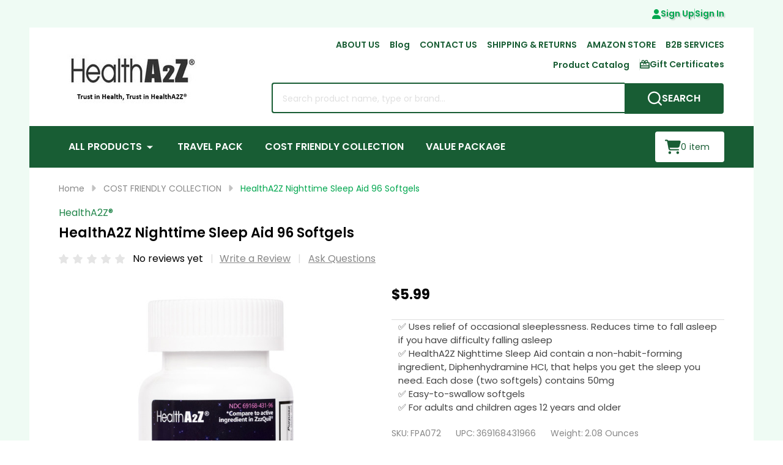

--- FILE ---
content_type: text/html; charset=UTF-8
request_url: https://a2z-life.com/healtha2z-nighttime-sleep-aid
body_size: 43216
content:
    <!DOCTYPE html>
<html class="no-js" lang="en">
    
    <head>
        <title>HealthA2Z Nighttime Sleep Aid 96 Softgels</title>
        <link rel="dns-prefetch preconnect" href="https://cdn11.bigcommerce.com/s-vqhcxflkiz" crossorigin><link rel="dns-prefetch preconnect" href="https://fonts.googleapis.com/" crossorigin><link rel="dns-prefetch preconnect" href="https://fonts.gstatic.com/" crossorigin>
        <meta property="product:price:amount" content="5.99" /><meta property="product:price:currency" content="USD" /><meta property="og:url" content="https://a2z-life.com/healtha2z-nighttime-sleep-aid" /><meta property="og:site_name" content="HealthA2Z / NutraA2Z" /><meta name="keywords" content="a2z , A2Z , A2Z Health, Health A2Z , NutraA2Z , A2Z Nutra, Nutra, nutraa2z, nutraA2Z"><meta name="description" content="HealthA2Z Nighttime Sleep Aid 96 Softgels, Diphenhydramine HCl, Fast Acting"><link rel='canonical' href='https://a2z-life.com/healtha2z-nighttime-sleep-aid' /><meta name='platform' content='bigcommerce.stencil' /><meta property="og:type" content="product" />
<meta property="og:title" content="HealthA2Z Nighttime Sleep Aid 96 Softgels" />
<meta property="og:description" content="HealthA2Z Nighttime Sleep Aid 96 Softgels, Diphenhydramine HCl, Fast Acting" />
<meta property="og:image" content="https://cdn11.bigcommerce.com/s-vqhcxflkiz/products/239/images/2528/Sleep_Aid_Soft_Front__65370.1747411616.386.513.jpg?c=1" />
<meta property="og:availability" content="instock" />
<meta property="pinterest:richpins" content="enabled" />
                
         

        <link href="https://cdn11.bigcommerce.com/s-vqhcxflkiz/product_images/2.png?t=1603774535" rel="shortcut icon">
        <meta name="viewport" content="width=device-width, initial-scale=1">

        <script nonce="">
            document.documentElement.className = document.documentElement.className.replace('no-js', 'js');
        </script>

        <script nonce="">
    function browserSupportsAllFeatures() {
        return window.Promise
            && window.fetch
            && window.URL
            && window.URLSearchParams
            && window.WeakMap
            // object-fit support
            && ('objectFit' in document.documentElement.style);
    }

    function loadScript(src) {
        var js = document.createElement('script');
        js.src = src;
        js.nonce = "";
        js.onerror = function () {
            console.error('Failed to load polyfill script ' + src);
        };
        document.head.appendChild(js);
    }

    if (!browserSupportsAllFeatures()) {
        loadScript('https://cdn11.bigcommerce.com/s-vqhcxflkiz/stencil/b5a6da40-da9f-013d-ceba-72a26c7b057e/e/934647b0-0ffc-013a-80b3-2eb892ffbd31/dist/theme-bundle.polyfills.js');
    }
</script>
<!-- preload polyfill -->
<script nonce="">!function(n){"use strict";n.loadCSS||(n.loadCSS=function(){});var o=loadCSS.relpreload={};if(o.support=function(){var e;try{e=n.document.createElement("link").relList.supports("preload")}catch(t){e=!1}return function(){return e}}(),o.bindMediaToggle=function(t){var e=t.media||"all";function a(){t.addEventListener?t.removeEventListener("load",a):t.attachEvent&&t.detachEvent("onload",a),t.setAttribute("onload",null),t.media=e}t.addEventListener?t.addEventListener("load",a):t.attachEvent&&t.attachEvent("onload",a),setTimeout(function(){t.rel="stylesheet",t.media="only x"}),setTimeout(a,3e3)},o.poly=function(){if(!o.support())for(var t=n.document.getElementsByTagName("link"),e=0;e<t.length;e++){var a=t[e];"preload"!==a.rel||"style"!==a.getAttribute("as")||a.getAttribute("data-loadcss")||(a.setAttribute("data-loadcss",!0),o.bindMediaToggle(a))}},!o.support()){o.poly();var t=n.setInterval(o.poly,500);n.addEventListener?n.addEventListener("load",function(){o.poly(),n.clearInterval(t)}):n.attachEvent&&n.attachEvent("onload",function(){o.poly(),n.clearInterval(t)})}"undefined"!=typeof exports?exports.loadCSS=loadCSS:n.loadCSS=loadCSS}("undefined"!=typeof global?global:this);</script>
        <script nonce="">window.consentManagerTranslations = `{"locale":"en","locales":{"consent_manager.data_collection_warning":"en","consent_manager.accept_all_cookies":"en","consent_manager.gdpr_settings":"en","consent_manager.data_collection_preferences":"en","consent_manager.manage_data_collection_preferences":"en","consent_manager.use_data_by_cookies":"en","consent_manager.data_categories_table":"en","consent_manager.allow":"en","consent_manager.accept":"en","consent_manager.deny":"en","consent_manager.dismiss":"en","consent_manager.reject_all":"en","consent_manager.category":"en","consent_manager.purpose":"en","consent_manager.functional_category":"en","consent_manager.functional_purpose":"en","consent_manager.analytics_category":"en","consent_manager.analytics_purpose":"en","consent_manager.targeting_category":"en","consent_manager.advertising_category":"en","consent_manager.advertising_purpose":"en","consent_manager.essential_category":"en","consent_manager.esential_purpose":"en","consent_manager.yes":"en","consent_manager.no":"en","consent_manager.not_available":"en","consent_manager.cancel":"en","consent_manager.save":"en","consent_manager.back_to_preferences":"en","consent_manager.close_without_changes":"en","consent_manager.unsaved_changes":"en","consent_manager.by_using":"en","consent_manager.agree_on_data_collection":"en","consent_manager.change_preferences":"en","consent_manager.cancel_dialog_title":"en","consent_manager.privacy_policy":"en","consent_manager.allow_category_tracking":"en","consent_manager.disallow_category_tracking":"en"},"translations":{"consent_manager.data_collection_warning":"We use cookies (and other similar technologies) to collect data to improve your shopping experience.","consent_manager.accept_all_cookies":"Accept All Cookies","consent_manager.gdpr_settings":"Settings","consent_manager.data_collection_preferences":"Website Data Collection Preferences","consent_manager.manage_data_collection_preferences":"Manage Website Data Collection Preferences","consent_manager.use_data_by_cookies":" uses data collected by cookies and JavaScript libraries to improve your shopping experience.","consent_manager.data_categories_table":"The table below outlines how we use this data by category. To opt out of a category of data collection, select 'No' and save your preferences.","consent_manager.allow":"Allow","consent_manager.accept":"Accept","consent_manager.deny":"Deny","consent_manager.dismiss":"Dismiss","consent_manager.reject_all":"Reject all","consent_manager.category":"Category","consent_manager.purpose":"Purpose","consent_manager.functional_category":"Functional","consent_manager.functional_purpose":"Enables enhanced functionality, such as videos and live chat. If you do not allow these, then some or all of these functions may not work properly.","consent_manager.analytics_category":"Analytics","consent_manager.analytics_purpose":"Provide statistical information on site usage, e.g., web analytics so we can improve this website over time.","consent_manager.targeting_category":"Targeting","consent_manager.advertising_category":"Advertising","consent_manager.advertising_purpose":"Used to create profiles or personalize content to enhance your shopping experience.","consent_manager.essential_category":"Essential","consent_manager.esential_purpose":"Essential for the site and any requested services to work, but do not perform any additional or secondary function.","consent_manager.yes":"Yes","consent_manager.no":"No","consent_manager.not_available":"N/A","consent_manager.cancel":"Cancel","consent_manager.save":"Save","consent_manager.back_to_preferences":"Back to Preferences","consent_manager.close_without_changes":"You have unsaved changes to your data collection preferences. Are you sure you want to close without saving?","consent_manager.unsaved_changes":"You have unsaved changes","consent_manager.by_using":"By using our website, you're agreeing to our","consent_manager.agree_on_data_collection":"By using our website, you're agreeing to the collection of data as described in our ","consent_manager.change_preferences":"You can change your preferences at any time","consent_manager.cancel_dialog_title":"Are you sure you want to cancel?","consent_manager.privacy_policy":"Privacy Policy","consent_manager.allow_category_tracking":"Allow [CATEGORY_NAME] tracking","consent_manager.disallow_category_tracking":"Disallow [CATEGORY_NAME] tracking"}}`;</script>

        <script nonce="">
            window.lazySizesConfig = window.lazySizesConfig || {};
            window.lazySizesConfig.loadMode = 1;
        </script>
        <script async src="https://cdn11.bigcommerce.com/s-vqhcxflkiz/stencil/b5a6da40-da9f-013d-ceba-72a26c7b057e/e/934647b0-0ffc-013a-80b3-2eb892ffbd31/dist/theme-bundle.head_async.js" nonce=""></script>

                <link href="https://fonts.googleapis.com/css?family=Open+Sans:600,500,400%7CPoppins:400,500,600,700&display=block" rel="stylesheet">
                <script async src="https://cdn11.bigcommerce.com/s-vqhcxflkiz/stencil/b5a6da40-da9f-013d-ceba-72a26c7b057e/e/934647b0-0ffc-013a-80b3-2eb892ffbd31/dist/theme-bundle.font.js" nonce=""></script>
            
            <link data-stencil-stylesheet href="https://cdn11.bigcommerce.com/s-vqhcxflkiz/stencil/b5a6da40-da9f-013d-ceba-72a26c7b057e/e/934647b0-0ffc-013a-80b3-2eb892ffbd31/css/theme-862634d0-a886-013e-7f4b-1aea845ca1d0.css" rel="stylesheet">
            <!-- Start Tracking Code for analytics_facebook -->

<script>
!function(f,b,e,v,n,t,s){if(f.fbq)return;n=f.fbq=function(){n.callMethod?n.callMethod.apply(n,arguments):n.queue.push(arguments)};if(!f._fbq)f._fbq=n;n.push=n;n.loaded=!0;n.version='2.0';n.queue=[];t=b.createElement(e);t.async=!0;t.src=v;s=b.getElementsByTagName(e)[0];s.parentNode.insertBefore(t,s)}(window,document,'script','https://connect.facebook.net/en_US/fbevents.js');

fbq('set', 'autoConfig', 'false', '507257260259388');
fbq('dataProcessingOptions', ['LDU'], 0, 0);
fbq('init', '507257260259388', {"external_id":"f97c2281-f523-43f7-acd5-7ef711850234"});
fbq('set', 'agent', 'bigcommerce', '507257260259388');

function trackEvents() {
    var pathName = window.location.pathname;

    fbq('track', 'PageView', {}, "");

    // Search events start -- only fire if the shopper lands on the /search.php page
    if (pathName.indexOf('/search.php') === 0 && getUrlParameter('search_query')) {
        fbq('track', 'Search', {
            content_type: 'product_group',
            content_ids: [],
            search_string: getUrlParameter('search_query')
        });
    }
    // Search events end

    // Wishlist events start -- only fire if the shopper attempts to add an item to their wishlist
    if (pathName.indexOf('/wishlist.php') === 0 && getUrlParameter('added_product_id')) {
        fbq('track', 'AddToWishlist', {
            content_type: 'product_group',
            content_ids: []
        });
    }
    // Wishlist events end

    // Lead events start -- only fire if the shopper subscribes to newsletter
    if (pathName.indexOf('/subscribe.php') === 0 && getUrlParameter('result') === 'success') {
        fbq('track', 'Lead', {});
    }
    // Lead events end

    // Registration events start -- only fire if the shopper registers an account
    if (pathName.indexOf('/login.php') === 0 && getUrlParameter('action') === 'account_created') {
        fbq('track', 'CompleteRegistration', {}, "");
    }
    // Registration events end

    

    function getUrlParameter(name) {
        var cleanName = name.replace(/[\[]/, '\[').replace(/[\]]/, '\]');
        var regex = new RegExp('[\?&]' + cleanName + '=([^&#]*)');
        var results = regex.exec(window.location.search);
        return results === null ? '' : decodeURIComponent(results[1].replace(/\+/g, ' '));
    }
}

if (window.addEventListener) {
    window.addEventListener("load", trackEvents, false)
}
</script>
<noscript><img height="1" width="1" style="display:none" alt="null" src="https://www.facebook.com/tr?id=507257260259388&ev=PageView&noscript=1&a=plbigcommerce1.2&eid="/></noscript>

<!-- End Tracking Code for analytics_facebook -->

<!-- Start Tracking Code for analytics_googleanalytics -->

<!-- Global site tag (gtag.js) - Google Analytics -->
<script async src="https://www.googletagmanager.com/gtag/js?id=UA-195812194-1"></script>
<script>
  window.dataLayer = window.dataLayer || [];
  function gtag(){dataLayer.push(arguments);}
  gtag('js', new Date());

  gtag('config', 'UA-195812194-1');
</script>


<!-- End Tracking Code for analytics_googleanalytics -->

<!-- Start Tracking Code for analytics_googleanalytics4 -->

<script data-cfasync="false" src="https://cdn11.bigcommerce.com/shared/js/google_analytics4_bodl_subscribers-358423becf5d870b8b603a81de597c10f6bc7699.js" integrity="sha256-gtOfJ3Avc1pEE/hx6SKj/96cca7JvfqllWA9FTQJyfI=" crossorigin="anonymous"></script>
<script data-cfasync="false">
  (function () {
    window.dataLayer = window.dataLayer || [];

    function gtag(){
        dataLayer.push(arguments);
    }

    function initGA4(event) {
         function setupGtag() {
            function configureGtag() {
                gtag('js', new Date());
                gtag('set', 'developer_id.dMjk3Nj', true);
                gtag('config', 'G-VJRJ258CP9');
            }

            var script = document.createElement('script');

            script.src = 'https://www.googletagmanager.com/gtag/js?id=G-VJRJ258CP9';
            script.async = true;
            script.onload = configureGtag;

            document.head.appendChild(script);
        }

        setupGtag();

        if (typeof subscribeOnBodlEvents === 'function') {
            subscribeOnBodlEvents('G-VJRJ258CP9', false);
        }

        window.removeEventListener(event.type, initGA4);
    }

    

    var eventName = document.readyState === 'complete' ? 'consentScriptsLoaded' : 'DOMContentLoaded';
    window.addEventListener(eventName, initGA4, false);
  })()
</script>

<!-- End Tracking Code for analytics_googleanalytics4 -->

<!-- Start Tracking Code for analytics_siteverification -->


<meta name="google-site-verification" content="6_xphvK_8BojjRj0wJHfce0vweoA5WFQoNGuKfgpxmQ" />

<!-- End Tracking Code for analytics_siteverification -->


<script type="text/javascript" src="https://checkout-sdk.bigcommerce.com/v1/loader.js" defer></script>
<script src="https://www.google.com/recaptcha/api.js" async defer></script>
<script type="text/javascript">
var BCData = {"product_attributes":{"sku":"FPA072","upc":"369168431966","mpn":null,"gtin":null,"weight":{"formatted":"2.08 Ounces","value":2.08},"base":true,"image":null,"price":{"without_tax":{"formatted":"$5.99","value":5.99,"currency":"USD"},"tax_label":"Tax"},"out_of_stock_behavior":"label_option","out_of_stock_message":"Out of stock","available_modifier_values":[],"in_stock_attributes":[],"stock":null,"instock":true,"stock_message":null,"purchasable":true,"purchasing_message":null}};
</script>
<!-- Google Tag Manager -->
<script>(function(w,d,s,l,i){w[l]=w[l]||[];w[l].push({'gtm.start':
new Date().getTime(),event:'gtm.js'});var f=d.getElementsByTagName(s)[0],
j=d.createElement(s),dl=l!='dataLayer'?'&l='+l:'';j.async=true;j.src=
'https://www.googletagmanager.com/gtm.js?id='+i+dl;f.parentNode.insertBefore(j,f);
})(window,document,'script','dataLayer','GTM-WG6VCDK');</script>
<!-- End Google Tag Manager -->

<!-- Google Tag Manager -->
<script>(function(w,d,s,l,i){w[l]=w[l]||[];w[l].push({'gtm.start':new Date().getTime(),event:'gtm.js'});var f=d.getElementsByTagName(s)[0], j=d.createElement(s),dl=l!='dataLayer'?'&l='+l:'';j.async=true;j.src='https://web.archive.org/web/20210608122712/https://www.googletagmanager.com/gtm.js?id='+i+dl;f.parentNode.insertBefore(j,f);
})(window,document,'script','dataLayer','GTM-MTSXGJK');</script>
 <!-- End Google Tag Manager -->
<!-- Global site tag (gtag.js) - Google Analytics -->
<script async src="https://www.googletagmanager.com/gtag/js?id=UA-195812194-1"></script>

<script>
window.dataLayer = window.dataLayer || [];
function gtag(){dataLayer.push(arguments);}
gtag('js', new Date());

gtag('config', 'UA-195812194-1');
</script>
<!-- TikTok Pixel Code Start: Initialization Script & Page Event -->
<script>
!function (w, d, t) {
  w.TiktokAnalyticsObject=t;var ttq=w[t]=w[t]||[];ttq.methods=["page","track","identify","instances","debug","on","off","once","ready","alias","group","enableCookie","disableCookie"],ttq.setAndDefer=function(t,e){t[e]=function(){t.push([e].concat(Array.prototype.slice.call(arguments,0)))}};for(var i=0;i<ttq.methods.length;i++)ttq.setAndDefer(ttq,ttq.methods[i]);ttq.instance=function(t){for(var e=ttq._i[t]||[],n=0;n<ttq.methods.length;n++)ttq.setAndDefer(e,ttq.methods[n]);return e},ttq.load=function(e,n){var i="https://analytics.tiktok.com/i18n/pixel/events.js";ttq._i=ttq._i||{},ttq._i[e]=[],ttq._i[e]._u=i,ttq._t=ttq._t||{},ttq._t[e]=+new Date,ttq._o=ttq._o||{},ttq._o[e]=n||{},ttq._partner=ttq._partner||"BigCommerce";var o=document.createElement("script");o.type="text/javascript",o.async=!0,o.src=i+"?sdkid="+e+"&lib="+t;var a=document.getElementsByTagName("script")[0];a.parentNode.insertBefore(o,a)};

  ttq.load('C64MPMQEOTDFFQEEAPOG');
  ttq.page();
}(window, document, 'ttq');

if (typeof BODL === 'undefined') {
  // https://developer.bigcommerce.com/theme-objects/breadcrumbs
  
  // https://developer.bigcommerce.com/theme-objects/brand
  
  // https://developer.bigcommerce.com/theme-objects/category
  
  
  // https://developer.bigcommerce.com/theme-objects/product
  
  // https://developer.bigcommerce.com/theme-objects/products
  
  // https://developer.bigcommerce.com/theme-objects/product_results
  
  // https://developer.bigcommerce.com/theme-objects/order
  
  // https://developer.bigcommerce.com/theme-objects/wishlist
  
  // https://developer.bigcommerce.com/theme-objects/cart
  
  var BODL = JSON.parse("{\"breadcrumbs\":[{\"url\":\"https://a2z-life.com/\",\"name\":\"Home\"},{\"url\":\"https://a2z-life.com/cost-friendly-sizes/\",\"name\":\"COST FRIENDLY COLLECTION\"},{\"url\":\"https://a2z-life.com/healtha2z-nighttime-sleep-aid\",\"name\":\"HealthA2Z Nighttime Sleep Aid 96 Softgels\"}],\"product\":{\"sku\":\"FPA072\",\"url\":\"https://a2z-life.com/healtha2z-nighttime-sleep-aid\",\"add_this\":[{\"service\":\"facebook\",\"annotation\":\"\"},{\"service\":\"email\",\"annotation\":\"\"},{\"service\":\"print\",\"annotation\":\"\"},{\"service\":\"twitter\",\"annotation\":\"\"}],\"gtin\":null,\"brand\":{\"name\":\"HealthA2Z®️\",\"url\":\"https://a2z-life.com/healtha2z/\"},\"id\":239,\"can_purchase\":true,\"meta_description\":\"HealthA2Z Nighttime Sleep Aid 96 Softgels, Diphenhydramine HCl, Fast Acting\",\"category\":[\"ALL PRODUCTS\",\"ALL PRODUCTS/SLEEP AID\",\"COST FRIENDLY COLLECTION\"],\"AddThisServiceButtonMeta\":\"\",\"main_image\":{\"data\":\"https://cdn11.bigcommerce.com/s-vqhcxflkiz/images/stencil/{:size}/products/239/2528/Sleep_Aid_Soft_Front__65370.1747411616.jpg?c=1\",\"alt\":\"HealthA2Z Nighttime Sleep Aid 96 Softgels\"},\"add_to_wishlist_url\":\"/wishlist.php?action=add&product_id=239\",\"num_reviews\":0,\"weight\":\"2.08 Ounces\",\"description\":\"<p><span class=\\\"a-text-bold\\\">HealthA2Z Nighttime Sleep Aid<span>&nbsp;</span></span><span>is an effective product. It contains an antihistamine called Diphenhydramine, which temporarily blocks the histamine action that can cause alertness in the central nervous system. It helps you fall asleep fast and get a good night's sleep to recharge and restore your body.</span></p>\",\"tags\":[],\"warranty\":\"\",\"price\":{\"without_tax\":{\"formatted\":\"$5.99\",\"value\":5.99,\"currency\":\"USD\"},\"tax_label\":\"Tax\"},\"detail_messages\":\"\",\"availability\":\"\",\"page_title\":\"HealthA2Z Nighttime Sleep Aid 96 Softgels\",\"cart_url\":\"https://a2z-life.com/cart.php\",\"max_purchase_quantity\":0,\"mpn\":null,\"upc\":\"369168431966\",\"options\":[],\"related_products\":[{\"id\":243,\"sku\":\"FPA082\",\"name\":\"HealthA2Z 100% darkness Sleep Mask, a better sleep guaranteed\",\"url\":\"https://a2z-life.com/healtha2z-sleep-eye-mask\",\"availability\":\"\",\"rating\":0,\"brand\":{\"name\":\"HealthA2Z®️\"},\"category\":[\"ALL PRODUCTS\",\"ALL PRODUCTS/SLEEP AID\"],\"summary\":\"\",\"image\":{\"data\":\"https://cdn11.bigcommerce.com/s-vqhcxflkiz/images/stencil/{:size}/products/243/1782/Sleep_Mask_Image__21899.1655138005.jpg?c=1\",\"alt\":\"HealthA2Z 100% darkness Sleep Mask, a better sleep guaranteed\"},\"images\":[{\"data\":\"https://cdn11.bigcommerce.com/s-vqhcxflkiz/images/stencil/{:size}/products/243/1782/Sleep_Mask_Image__21899.1655138005.jpg?c=1\",\"alt\":\"HealthA2Z 100% darkness Sleep Mask, a better sleep guaranteed\"},{\"data\":\"https://cdn11.bigcommerce.com/s-vqhcxflkiz/images/stencil/{:size}/products/243/1757/07__70085.1655138005.jpg?c=1\",\"alt\":\"HealthA2Z 100% darkness Sleep Mask, a better sleep guaranteed\"},{\"data\":\"https://cdn11.bigcommerce.com/s-vqhcxflkiz/images/stencil/{:size}/products/243/1749/SleepMask_1__50903.1655138005.jpg?c=1\",\"alt\":\"HealthA2Z 100% darkness Sleep Mask, a better sleep guaranteed\"},{\"data\":\"https://cdn11.bigcommerce.com/s-vqhcxflkiz/images/stencil/{:size}/products/243/1758/03__81441.1655138005.jpg?c=1\",\"alt\":\"HealthA2Z 100% darkness Sleep Mask, a better sleep guaranteed\"},{\"data\":\"https://cdn11.bigcommerce.com/s-vqhcxflkiz/images/stencil/{:size}/products/243/1750/SleepMask_4__93914.1655138005.jpg?c=1\",\"alt\":\"HealthA2Z 100% darkness Sleep Mask, a better sleep guaranteed\"}],\"date_added\":\"Apr 5th 2022\",\"pre_order\":false,\"show_cart_action\":true,\"has_options\":false,\"stock_level\":null,\"low_stock_level\":null,\"qty_in_cart\":0,\"custom_fields\":null,\"num_reviews\":0,\"weight\":{\"formatted\":\"6.24 Ounces\",\"value\":6.24},\"demo\":false,\"add_to_cart_url\":\"https://a2z-life.com/cart.php?action=add&product_id=243\",\"price\":{\"without_tax\":{\"currency\":\"USD\",\"formatted\":\"$8.95\",\"value\":8.95},\"sale_price_without_tax\":{\"currency\":\"USD\",\"formatted\":\"$8.95\",\"value\":8.95},\"tax_label\":\"Tax\"},\"add_to_wishlist_url\":\"/wishlist.php?action=add&product_id=243\"}],\"shipping_messages\":[],\"rating\":0,\"reviews\":{\"messages\":[],\"captcha\":\"6LdWf8gSAAAAAI83aRectJhbwidegZKk8PzWBltH\",\"total\":0,\"show_review_email\":true,\"recaptcha\":{\"enabled\":1,\"public_key\":\"6LdWf8gSAAAAAI83aRectJhbwidegZKk8PzWBltH\",\"markup\":\"<div class=\\\"g-recaptcha\\\" data-sitekey=\\\"6LcjX0sbAAAAACp92-MNpx66FT4pbIWh-FTDmkkz\\\"></div><br/>\"}},\"bulk_discount_rates\":[],\"meta_keywords\":\"\",\"show_quantity_input\":1,\"title\":\"HealthA2Z Nighttime Sleep Aid 96 Softgels\",\"gift_wrapping_available\":false,\"min_purchase_quantity\":0,\"customizations\":[],\"images\":[{\"data\":\"https://cdn11.bigcommerce.com/s-vqhcxflkiz/images/stencil/{:size}/products/239/2528/Sleep_Aid_Soft_Front__65370.1747411616.jpg?c=1\",\"alt\":\"HealthA2Z Nighttime Sleep Aid 96 Softgels\"},{\"data\":\"https://cdn11.bigcommerce.com/s-vqhcxflkiz/images/stencil/{:size}/products/239/2529/Sleep_Aid_Soft_Top__95515.1747411616.jpg?c=1\",\"alt\":\"HealthA2Z Nighttime Sleep Aid 96 Softgels\"},{\"data\":\"https://cdn11.bigcommerce.com/s-vqhcxflkiz/images/stencil/{:size}/products/239/2523/6a97a622-792c-4efc-a336-3f2ae3baeaa7.__CR0440432501_PT0_SX970_V1_____06511.1747411606.jpg?c=1\",\"alt\":\"HealthA2Z Nighttime Sleep Aid 96 Softgels\"},{\"data\":\"https://cdn11.bigcommerce.com/s-vqhcxflkiz/images/stencil/{:size}/products/239/2532/Sleep_Aid_Soft_Back__09828.1747411617.jpg?c=1\",\"alt\":\"HealthA2Z Nighttime Sleep Aid 96 Softgels\"},{\"data\":\"https://cdn11.bigcommerce.com/s-vqhcxflkiz/images/stencil/{:size}/products/239/2525/581f425d-171b-4c1f-b6c1-7464235baf8b.__CR0240431250_PT0_SX970_V1_____36819.1747411611.jpg?c=1\",\"alt\":\"HealthA2Z Nighttime Sleep Aid 96 Softgels\"},{\"data\":\"https://cdn11.bigcommerce.com/s-vqhcxflkiz/images/stencil/{:size}/products/239/2526/71ueQytecyL._AC_SL1500___52700.1747411612.jpg?c=1\",\"alt\":\"HealthA2Z Nighttime Sleep Aid 96 Softgels\"},{\"data\":\"https://cdn11.bigcommerce.com/s-vqhcxflkiz/images/stencil/{:size}/products/239/2530/Sleep_Aid_Soft_DF__54411.1747411617.jpg?c=1\",\"alt\":\"HealthA2Z Nighttime Sleep Aid 96 Softgels\"},{\"data\":\"https://cdn11.bigcommerce.com/s-vqhcxflkiz/images/stencil/{:size}/products/239/2531/81v6Z0KeglL._AC_SL1500___54487.1747411617.jpg?c=1\",\"alt\":\"HealthA2Z Nighttime Sleep Aid 96 Softgels\"},{\"data\":\"https://cdn11.bigcommerce.com/s-vqhcxflkiz/images/stencil/{:size}/products/239/2533/Sleep_Aid_Soft_Compare_to__34238.1747411617.jpg?c=1\",\"alt\":\"HealthA2Z Nighttime Sleep Aid 96 Softgels\"},{\"data\":\"https://cdn11.bigcommerce.com/s-vqhcxflkiz/images/stencil/{:size}/products/239/2527/Sleep_Aid_Soft_Side__01430.1747411615.jpg?c=1\",\"alt\":\"HealthA2Z Nighttime Sleep Aid 96 Softgels\"},{\"data\":\"https://cdn11.bigcommerce.com/s-vqhcxflkiz/images/stencil/{:size}/products/239/2524/71vxIF2TmuL._AC_SL1500___02618.1747411610.jpg?c=1\",\"alt\":\"HealthA2Z Nighttime Sleep Aid 96 Softgels\"},{\"data\":\"https://cdn11.bigcommerce.com/s-vqhcxflkiz/images/stencil/{:size}/products/239/2534/Sleep_Aid_Soft_Size__45249.1747411618.jpg?c=1\",\"alt\":\"HealthA2Z Nighttime Sleep Aid 96 Softgels\"}]},\"products\":[]}");

  if (BODL.categoryName) {
    BODL.category = {
      name: BODL.categoryName,
      products: BODL.categoryProducts,
    }
  }
}

BODL.getCartItemContentId = (item) => {
  switch(item.type) {
    case 'GiftCertificate':
      return item.type;
      break;
    default:
      return item.product_id;
  }
}

BODL.getQueryParamValue = function (name) {
  var cleanName = name.replace(/[\[]/, '\[').replace(/[\]]/, '\]');
  var regex = new RegExp('[\?&]' + cleanName + '=([^&#]*)');
  var results = regex.exec(window.location.search);
  return results === null ? '' : decodeURIComponent(results[1].replace(/\+/g, ' '));
}

// Advanced Matching
if (BODL.customer && BODL.customer.id) {
  var customerObj = {
    email: BODL.customer.email,
  }

  if (BODL.customer.phone) {
    var phoneNumber = BODL.customer.phone;
    if (BODL.customer.phone.indexOf('+') === -1) {
      // No country code, so default to US code
      phoneNumber = `+1${phoneNumber}`;  
    }

    customerObj.phone = phoneNumber;
  }

  ttq.identify(BODL.customer.id, customerObj);
}
</script>
<!-- TikTok Pixel Code End: Initialization Script & Page Event -->

<!-- TikTok Pixel Code Start: View Product Content -->
<script>
if (BODL.product) {
  ttq.instance('C64MPMQEOTDFFQEEAPOG').track('ViewContent', {
    content_id: BODL.product.id,
    content_category: BODL.breadcrumbs[1] ? BODL.breadcrumbs[1].name : '',
    content_name: BODL.product.title,
    content_type: "product_group",
    currency: BODL.product.price.without_tax.currency,
    price: BODL.product.price.without_tax.value,
    value: BODL.product.price.without_tax.value,
  });
}
</script>
<!-- TikTok Pixel Code End: View Product Content -->

<!-- TikTok Pixel Code Start: View Category Content -->
<script>
if (BODL.category) {
  ttq.instance('C64MPMQEOTDFFQEEAPOG').track('ViewContent', {
    contents: BODL.category.products.map((p) => ({
      content_id: p.id,
      content_category: BODL.category.name,
      content_name: p.name,
      content_type: "product_group",
      currency: p.price.without_tax.currency,
      price: p.price.without_tax.value,
      value: p.price.without_tax.value,
    }))
  });
}
</script>
<!-- TikTok Pixel Code End: View Category Content -->

<!-- TikTok Pixel Code Start: Add to Wishlist -->
<script>
// This only sends one wishlist product: the one that was just added based on the 'added_product_id' param in the url
if (BODL.wishlist) {
  var addedWishlistItem = BODL.wishlist.items.filter((i) => i.product_id === parseInt(BODL.getQueryParamValue('added_product_id'))).map((p) => ({
    content_id: p.product_id,
    // Commenting out as category data doesn't exist on wishlist items
    // content_category: p.does_not_exist, 
    content_name: p.name,
    content_type: "product_group",
    currency: p.price.without_tax.currency,
    price: p.price.without_tax.value,
    value: p.price.without_tax.value,
  }));
  
  ttq.instance('C64MPMQEOTDFFQEEAPOG').track('AddToWishlist', addedWishlistItem[0]);
}
</script>
<!-- TikTok Pixel Code End: Add to Wishlist -->

<!-- TikTok Pixel Code Start: Subscribe to Newsletter -->
<script>
if (window.location.pathname.indexOf('/subscribe.php') === 0 && BODL.getQueryParamValue('result') === 'success') {
  ttq.instance('C64MPMQEOTDFFQEEAPOG').track('Subscribe');
}
</script>
<!-- TikTok Pixel Code End: Subscribe to Newsletter -->

<!-- TikTok Pixel Code Start: Search -->
<script>
if (BODL.search) {
  ttq.instance('C64MPMQEOTDFFQEEAPOG').track('Search', {
    query: BODL.getQueryParamValue('search_query'),
    contents: BODL.search.products.map((p) => ({
      content_id: p.id,
      // Products can be in multiple categories.
      // Commenting out as this might distort category reports if only the first one is used.
      // content_category: p.category[0], 
      content_name: p.name,
      content_type: "product_group",
      currency: p.price.without_tax.currency,
      price: p.price.without_tax.value,
      value: p.price.without_tax.value,
    }))
  });
}
</script>
<!-- TikTok Pixel Code End: Search -->

<!-- TikTok Pixel Code Start: Registration -->
<script>
if (window.location.pathname.indexOf('/login.php') === 0 && BODL.getQueryParamValue('action') === 'account_created') {
  ttq.instance('C64MPMQEOTDFFQEEAPOG').track('Registration');
}
</script>
<!-- TikTok Pixel Code End: Registration -->

 <script data-cfasync="false" src="https://microapps.bigcommerce.com/bodl-events/1.9.4/index.js" integrity="sha256-Y0tDj1qsyiKBRibKllwV0ZJ1aFlGYaHHGl/oUFoXJ7Y=" nonce="" crossorigin="anonymous"></script>
 <script data-cfasync="false" nonce="">

 (function() {
    function decodeBase64(base64) {
       const text = atob(base64);
       const length = text.length;
       const bytes = new Uint8Array(length);
       for (let i = 0; i < length; i++) {
          bytes[i] = text.charCodeAt(i);
       }
       const decoder = new TextDecoder();
       return decoder.decode(bytes);
    }
    window.bodl = JSON.parse(decodeBase64("[base64]"));
 })()

 </script>

<script nonce="">
(function () {
    var xmlHttp = new XMLHttpRequest();

    xmlHttp.open('POST', 'https://bes.gcp.data.bigcommerce.com/nobot');
    xmlHttp.setRequestHeader('Content-Type', 'application/json');
    xmlHttp.send('{"store_id":"1001422487","timezone_offset":"-4.0","timestamp":"2025-11-23T08:25:40.75841700Z","visit_id":"27a5b1b8-3fb3-4f7a-9e1a-df9057133d8b","channel_id":1}');
})();
</script>

        


        
        

        <!-- snippet location htmlhead -->

         
    </head>
    <body class="csscolumns supermarket-layout--fullwidth
        
        supermarket-pageType--product
        supermarket-page--pages-product
        
        
        
        
        
        
        _product-card-has-brand
        
        
        _product-card-has-swatches
        _product-card-has-rating
        

        " id="topOfPage">

        <!-- snippet location header -->

        <svg data-src="https://cdn11.bigcommerce.com/s-vqhcxflkiz/stencil/b5a6da40-da9f-013d-ceba-72a26c7b057e/e/934647b0-0ffc-013a-80b3-2eb892ffbd31/img/icon-sprite.svg" class="icons-svg-sprite"></svg>

        <div class="banners-wrapper _top-carousel-global" id="banners-carousel">
    <div class="banners--global">
        <div data-content-region="top_banner_carousel--global"></div>
    </div>
    <button class="banners-close">
        <span class="_close"><span class="is-srOnly">Close</span><svg class="icon"><use href="#icon-close2"></use></svg></span>
    </button>
</div>
<header class="header" role="banner"  data-sticky-header>

        <div class="beautify__topHeader">
            <div class="container">
                <div class="_announce _announce-title">
                    <div data-content-region="header_top_title--global"></div>
                </div>
                <div class="_announce">
                    <div data-content-region="header_top_announcement--global"></div>
                </div>
                
<div class="kitchenary__navUser-account">
    <div class="_account-user">
            <a class="navUser-action navUser-action--account" href="/login.php?action=create_account" title="Sign Up">
                <svg class="icon"><use href="#icon-user-fill"/></svg>
                <span class="_label">Sign Up</span>
            </a>
            <span class="_sep"></span>
            <a class="navUser-action navUser-action--account" href="/login.php" title="Sign In">
                <span class="_label">Sign In</span>
            </a>
    </div>
</div>            </div>
        </div>
    <div class="beautify__mainHeader _hasImg _left">
        <div class="container">
            <div data-content-region="header_navuser_top--global"></div>
        </div>
        <div class="container">
                <div class="header-logo _isImg">
    <a href="https://a2z-life.com/" data-instantload='{"page":"home"}'>
            <div class="header-logo-image-container">
                <img class="header-logo-image" src="https://cdn11.bigcommerce.com/s-vqhcxflkiz/images/stencil/283x105/healtha2z_slogan_logo_test_1_1685040654__96068.original.jpg" srcset="https://cdn11.bigcommerce.com/s-vqhcxflkiz/images/stencil/283x105/healtha2z_slogan_logo_test_1_1685040654__96068.original.jpg 1x, https://cdn11.bigcommerce.com/s-vqhcxflkiz/images/stencil/566w/healtha2z_slogan_logo_test_1_1685040654__96068.original.jpg 2x" alt="HealthA2Z / NutraA2Z" title="HealthA2Z / NutraA2Z">
            </div>
</a>
</div>
                <ul class="navUser-section u-hideDesktop">
    <li class="navUser-item navUser-item--account u-hideDesktop">
        <a class="navUser-action navUser-action--account" href="/login.php" title="Account">
            <svg class="icon"><use href="#icon-account" /></svg>
            <span class="_label">Account</span>
        </a>
    </li>
        <li class="navUser-item navUser-item--phone u-hideDesktop">
            <a class="navUser-action" href="tel:631-392-4654" title="Call Us: 631-392-4654">
                <svg class="icon"><use href="#icon-phone" /></svg>
                <span class="_label">Call Us<span class="_phoneNumber">631-392-4654</span></span>
            </a>
        </li>


    <li class="navUser-item navUser-item--cart">
        <a
            class="navUser-action navUser-action--cart u-hideDesktop"
            data-cart-preview
            data-toggle="cart-preview-dropdown"
            href="/cart.php"
            title="Cart">
            <svg class="icon"><use href="#icon-cart" /></svg>
            <span class="_total-cart">
                <span class="_total-items">
                    <span class="countPill cart-quantity"></span><span class="_label cart-quantity-label">
                        <span class="_single-item">item</span>
                        <span class="_plural-item">items</span>
                    </span>
                </span>
                <span data-cart-preview-price class="_total-price-nav"></span>
            </span>
        </a>
    </li>
</ul>

                <div class="_searchBar" data-quick-search-bar>
        <ul class="_contentNav u-hideMobile u-hideTablet">
                
                        <li class="navPages-item navPages-item--page">
                            <a class="navPages-action" href="https://a2z-life.com/about-us/" data-instantload data-current-category>ABOUT US</a>
                        </li>
                        <li class="navPages-item navPages-item--page">
                            <a class="navPages-action" href="https://a2z-life.com/blog/" data-instantload data-current-category>Blog</a>
                        </li>
                        <li class="navPages-item navPages-item--page">
                            <a class="navPages-action" href="https://a2z-life.com/contact-us/" data-instantload data-current-category>CONTACT US</a>
                        </li>
                        <li class="navPages-item navPages-item--page">
                            <a class="navPages-action" href="https://a2z-life.com/shipping-returns/" data-instantload data-current-category>SHIPPING &amp; RETURNS</a>
                        </li>
                        <li class="navPages-item navPages-item--page">
                            <a class="navPages-action" href="https://a2z-life.com/amazon-store/" data-instantload data-current-category>AMAZON STORE</a>
                        </li>
                        <li class="navPages-item navPages-item--page">
                            <a class="navPages-action" href="https://a2z-life.com/our-services/" data-instantload data-current-category>B2B SERVICES</a>
                        </li>
                        <li class="navPages-item navPages-item--page">
                            <a class="navPages-action" href="https://a2z-life.com/healtha2z-nutraa2z-product-catalog/" data-instantload data-current-category>Product Catalog </a>
                        </li>
                <li class="navUser-item navUser-item--giftCert">
                    <a class="navUser-action navUser-action--giftCert" href="/giftcertificates.php" title="Gift Certificates">
                        <svg class="icon"><use href="#icon-gift" /></svg>
                        <span class="_label">Gift Certificates</span>
                    </a>
                </li>
        </ul>
    <div class="beautify__quickSearch is-open" data-prevent-quick-search-close>
    <!-- snippet location forms_search -->
    <form class="form" action="/search.php">
        <fieldset class="form-fieldset">
            <div class="form-field">
                <label class="is-srOnly" for="search_query">Search</label>
                <div class="form-prefixPostfix">
                    <input class="form-input" data-search-quick name="search_query" id="search_query" data-error-message="Search field cannot be empty." placeholder="Search product name, type or brand..." autocomplete="off">
                    <button type="button" class="button _close" data-quick-search-close><svg class="icon"><use href="#icon-close"></use></svg><span class="sr-only">Close</span></button>
                    <button type="submit" class="button _submit" aria-label="Search"><svg class="icon"><use href="#icon-bs-search"></use></svg><span class="u-hideMobile u-hideTablet">Search</span></button>
                </div>
            </div>
        </fieldset>
    </form>
</div>
</div>                <a href="#" class="mobileMenu-toggle" data-mobile-menu-toggle="menu">
                    <span class="mobileMenu-toggleIcon"><span class="_icon"></span></span>
                    <span class="_label sr-only">Menu</span>
                </a>
        </div>
        <div class="container">
            <div data-content-region="header_navuser_bottom--global"></div>
        </div>
    </div>

    <div class="navPages-container" id="menu" data-menu>
        <div class="container" id="bf-fix-menu-mobile">
            <nav class="navPages _hasMegamenu _hasWidgets">
    <ul class="navPages-list">

                    <li class="navPages-item navPages-item--id-30">
                        <a class="navPages-action-toggle" href="#"
    data-nav-tab="navPages-30">
    <span class="_more is-srOnly"><span class="is-srOnly">More</span><svg class="icon"><use href="#icon-add"></use></svg></span>
    <span class="_less is-srOnly"><span class="is-srOnly">Back</span><svg class="icon"><use href="#icon-minus"></use></svg></span>
    ALL PRODUCTS
</a>
<a class="navPages-action has-subMenu u-hideTablet u-hideMobile " href="https://a2z-life.com/our-products/"
    href="https://a2z-life.com/our-products/"
    data-instantload
    
>ALL PRODUCTS</a>
<a class="navPages-action-toggle-desktop" href="#" data-collapsible="navPages-30" title="More"><svg class="icon"><use href="#icon-caret-down"></use></svg></a>
<div class="navPage-subMenu
    " id="navPages-30">
        <div class="navPage-subMenu-top">
            <div data-content-region="navPages_30_top--global"></div>
        </div>
    <div class="navPages-all-mobile">
        <a href="https://a2z-life.com/our-products/" class="u-hideDesktop">More... <svg class="icon"><use href="#icon-arrow-view-all"></use></svg></a>
    </div>
    <div class="navPage-subMenu-middle">
            <div data-content-region="navPages_30_left--global"></div>
        <ul class="navPage-subMenu-list">
                <!-- 1 -->
                <li class="navPage-subMenu-item">
                    <div data-content-region="navPages_31_top--global"></div>
                        <a class="navPage-subMenu-action" href="https://a2z-life.com/our-products/pain-relief/" data-instantload >
                                    <div class="_imgTitle">
                                            <img src="[data-uri]" alt="PAIN RELIEF" title="PAIN RELIEF" data-sizes="auto"
        srcset="https://cdn11.bigcommerce.com/s-vqhcxflkiz/images/stencil/80w/e/pain%20relief__54222.original.jpg"
    data-srcset="https://cdn11.bigcommerce.com/s-vqhcxflkiz/images/stencil/80w/e/pain%20relief__54222.original.jpg 80w, https://cdn11.bigcommerce.com/s-vqhcxflkiz/images/stencil/160w/e/pain%20relief__54222.original.jpg 160w, https://cdn11.bigcommerce.com/s-vqhcxflkiz/images/stencil/320w/e/pain%20relief__54222.original.jpg 320w, https://cdn11.bigcommerce.com/s-vqhcxflkiz/images/stencil/640w/e/pain%20relief__54222.original.jpg 640w, https://cdn11.bigcommerce.com/s-vqhcxflkiz/images/stencil/960w/e/pain%20relief__54222.original.jpg 960w, https://cdn11.bigcommerce.com/s-vqhcxflkiz/images/stencil/1280w/e/pain%20relief__54222.original.jpg 1280w, https://cdn11.bigcommerce.com/s-vqhcxflkiz/images/stencil/1920w/e/pain%20relief__54222.original.jpg 1920w, https://cdn11.bigcommerce.com/s-vqhcxflkiz/images/stencil/2560w/e/pain%20relief__54222.original.jpg 2560w"
    
    class="lazyload"
    
     />
                                    </div>
                            <span>PAIN RELIEF</span>
                        </a>
                        <div data-content-region="navPages_31_bottom--global"></div>
                </li>
                <!-- 2 -->
                <li class="navPage-subMenu-item">
                    <div data-content-region="navPages_34_top--global"></div>
                        <a class="navPage-subMenu-action" href="https://a2z-life.com/our-products/cough-cold/" data-instantload >
                                    <div class="_imgTitle">
                                            <img src="[data-uri]" alt="COUGH &amp; COLD" title="COUGH &amp; COLD" data-sizes="auto"
        srcset="https://cdn11.bigcommerce.com/s-vqhcxflkiz/images/stencil/80w/h/cough%20%26%20cold__49644.original.jpg"
    data-srcset="https://cdn11.bigcommerce.com/s-vqhcxflkiz/images/stencil/80w/h/cough%20%26%20cold__49644.original.jpg 80w, https://cdn11.bigcommerce.com/s-vqhcxflkiz/images/stencil/160w/h/cough%20%26%20cold__49644.original.jpg 160w, https://cdn11.bigcommerce.com/s-vqhcxflkiz/images/stencil/320w/h/cough%20%26%20cold__49644.original.jpg 320w, https://cdn11.bigcommerce.com/s-vqhcxflkiz/images/stencil/640w/h/cough%20%26%20cold__49644.original.jpg 640w, https://cdn11.bigcommerce.com/s-vqhcxflkiz/images/stencil/960w/h/cough%20%26%20cold__49644.original.jpg 960w, https://cdn11.bigcommerce.com/s-vqhcxflkiz/images/stencil/1280w/h/cough%20%26%20cold__49644.original.jpg 1280w, https://cdn11.bigcommerce.com/s-vqhcxflkiz/images/stencil/1920w/h/cough%20%26%20cold__49644.original.jpg 1920w, https://cdn11.bigcommerce.com/s-vqhcxflkiz/images/stencil/2560w/h/cough%20%26%20cold__49644.original.jpg 2560w"
    
    class="lazyload"
    
     />
                                    </div>
                            <span>COUGH &amp; COLD</span>
                        </a>
                        <div data-content-region="navPages_34_bottom--global"></div>
                </li>
                <!-- 3 -->
                <li class="navPage-subMenu-item">
                    <div data-content-region="navPages_35_top--global"></div>
                        <a class="navPage-subMenu-action" href="https://a2z-life.com/our-products/laxative-anti-gas/" data-instantload >
                                    <div class="_imgTitle">
                                            <img src="[data-uri]" alt="STOMACH &amp; LAXATIVES" title="STOMACH &amp; LAXATIVES" data-sizes="auto"
        srcset="https://cdn11.bigcommerce.com/s-vqhcxflkiz/images/stencil/80w/b/stomach%20%26%20laxatives__48669.original.jpg"
    data-srcset="https://cdn11.bigcommerce.com/s-vqhcxflkiz/images/stencil/80w/b/stomach%20%26%20laxatives__48669.original.jpg 80w, https://cdn11.bigcommerce.com/s-vqhcxflkiz/images/stencil/160w/b/stomach%20%26%20laxatives__48669.original.jpg 160w, https://cdn11.bigcommerce.com/s-vqhcxflkiz/images/stencil/320w/b/stomach%20%26%20laxatives__48669.original.jpg 320w, https://cdn11.bigcommerce.com/s-vqhcxflkiz/images/stencil/640w/b/stomach%20%26%20laxatives__48669.original.jpg 640w, https://cdn11.bigcommerce.com/s-vqhcxflkiz/images/stencil/960w/b/stomach%20%26%20laxatives__48669.original.jpg 960w, https://cdn11.bigcommerce.com/s-vqhcxflkiz/images/stencil/1280w/b/stomach%20%26%20laxatives__48669.original.jpg 1280w, https://cdn11.bigcommerce.com/s-vqhcxflkiz/images/stencil/1920w/b/stomach%20%26%20laxatives__48669.original.jpg 1920w, https://cdn11.bigcommerce.com/s-vqhcxflkiz/images/stencil/2560w/b/stomach%20%26%20laxatives__48669.original.jpg 2560w"
    
    class="lazyload"
    
     />
                                    </div>
                            <span>STOMACH &amp; LAXATIVES</span>
                        </a>
                        <div data-content-region="navPages_35_bottom--global"></div>
                </li>
                <!-- 4 -->
                <li class="navPage-subMenu-item">
                    <div data-content-region="navPages_32_top--global"></div>
                        <a class="navPage-subMenu-action" href="https://a2z-life.com/our-products/allergy-relief/" data-instantload >
                                    <div class="_imgTitle">
                                            <img src="[data-uri]" alt="ALLERGY RELIEF" title="ALLERGY RELIEF" data-sizes="auto"
        srcset="https://cdn11.bigcommerce.com/s-vqhcxflkiz/images/stencil/80w/m/allergy%20relief__51997.original.jpg"
    data-srcset="https://cdn11.bigcommerce.com/s-vqhcxflkiz/images/stencil/80w/m/allergy%20relief__51997.original.jpg 80w, https://cdn11.bigcommerce.com/s-vqhcxflkiz/images/stencil/160w/m/allergy%20relief__51997.original.jpg 160w, https://cdn11.bigcommerce.com/s-vqhcxflkiz/images/stencil/320w/m/allergy%20relief__51997.original.jpg 320w, https://cdn11.bigcommerce.com/s-vqhcxflkiz/images/stencil/640w/m/allergy%20relief__51997.original.jpg 640w, https://cdn11.bigcommerce.com/s-vqhcxflkiz/images/stencil/960w/m/allergy%20relief__51997.original.jpg 960w, https://cdn11.bigcommerce.com/s-vqhcxflkiz/images/stencil/1280w/m/allergy%20relief__51997.original.jpg 1280w, https://cdn11.bigcommerce.com/s-vqhcxflkiz/images/stencil/1920w/m/allergy%20relief__51997.original.jpg 1920w, https://cdn11.bigcommerce.com/s-vqhcxflkiz/images/stencil/2560w/m/allergy%20relief__51997.original.jpg 2560w"
    
    class="lazyload"
    
     />
                                    </div>
                            <span>ALLERGY RELIEF</span>
                        </a>
                        <div data-content-region="navPages_32_bottom--global"></div>
                </li>
                <!-- 5 -->
                <li class="navPage-subMenu-item">
                    <div data-content-region="navPages_39_top--global"></div>
                        <a class="navPage-subMenu-action" href="https://a2z-life.com/our-products/dietary-supplements/" data-instantload >
                                    <div class="_imgTitle">
                                            <img src="[data-uri]" alt="DIETARY SUPPLEMENTS" title="DIETARY SUPPLEMENTS" data-sizes="auto"
        srcset="https://cdn11.bigcommerce.com/s-vqhcxflkiz/images/stencil/80w/c/top%20category%20-%20320%20x%20320%20-%20dietary%20supplements__94895.original.jpg"
    data-srcset="https://cdn11.bigcommerce.com/s-vqhcxflkiz/images/stencil/80w/c/top%20category%20-%20320%20x%20320%20-%20dietary%20supplements__94895.original.jpg 80w, https://cdn11.bigcommerce.com/s-vqhcxflkiz/images/stencil/160w/c/top%20category%20-%20320%20x%20320%20-%20dietary%20supplements__94895.original.jpg 160w, https://cdn11.bigcommerce.com/s-vqhcxflkiz/images/stencil/320w/c/top%20category%20-%20320%20x%20320%20-%20dietary%20supplements__94895.original.jpg 320w, https://cdn11.bigcommerce.com/s-vqhcxflkiz/images/stencil/640w/c/top%20category%20-%20320%20x%20320%20-%20dietary%20supplements__94895.original.jpg 640w, https://cdn11.bigcommerce.com/s-vqhcxflkiz/images/stencil/960w/c/top%20category%20-%20320%20x%20320%20-%20dietary%20supplements__94895.original.jpg 960w, https://cdn11.bigcommerce.com/s-vqhcxflkiz/images/stencil/1280w/c/top%20category%20-%20320%20x%20320%20-%20dietary%20supplements__94895.original.jpg 1280w, https://cdn11.bigcommerce.com/s-vqhcxflkiz/images/stencil/1920w/c/top%20category%20-%20320%20x%20320%20-%20dietary%20supplements__94895.original.jpg 1920w, https://cdn11.bigcommerce.com/s-vqhcxflkiz/images/stencil/2560w/c/top%20category%20-%20320%20x%20320%20-%20dietary%20supplements__94895.original.jpg 2560w"
    
    class="lazyload"
    
     />
                                    </div>
                            <span>DIETARY SUPPLEMENTS</span>
                        </a>
                        <div data-content-region="navPages_39_bottom--global"></div>
                </li>
                <!-- 6 -->
                <li class="navPage-subMenu-item">
                    <div data-content-region="navPages_36_top--global"></div>
                        <a class="navPage-subMenu-action" href="https://a2z-life.com/our-products/sleep-aid/" data-instantload >
                                    <div class="_imgTitle">
                                            <img src="[data-uri]" alt="SLEEP AID" title="SLEEP AID" data-sizes="auto"
        srcset="https://cdn11.bigcommerce.com/s-vqhcxflkiz/images/stencil/80w/y/sleep%20aids__76160.original.jpg"
    data-srcset="https://cdn11.bigcommerce.com/s-vqhcxflkiz/images/stencil/80w/y/sleep%20aids__76160.original.jpg 80w, https://cdn11.bigcommerce.com/s-vqhcxflkiz/images/stencil/160w/y/sleep%20aids__76160.original.jpg 160w, https://cdn11.bigcommerce.com/s-vqhcxflkiz/images/stencil/320w/y/sleep%20aids__76160.original.jpg 320w, https://cdn11.bigcommerce.com/s-vqhcxflkiz/images/stencil/640w/y/sleep%20aids__76160.original.jpg 640w, https://cdn11.bigcommerce.com/s-vqhcxflkiz/images/stencil/960w/y/sleep%20aids__76160.original.jpg 960w, https://cdn11.bigcommerce.com/s-vqhcxflkiz/images/stencil/1280w/y/sleep%20aids__76160.original.jpg 1280w, https://cdn11.bigcommerce.com/s-vqhcxflkiz/images/stencil/1920w/y/sleep%20aids__76160.original.jpg 1920w, https://cdn11.bigcommerce.com/s-vqhcxflkiz/images/stencil/2560w/y/sleep%20aids__76160.original.jpg 2560w"
    
    class="lazyload"
    
     />
                                    </div>
                            <span>SLEEP AID</span>
                        </a>
                        <div data-content-region="navPages_36_bottom--global"></div>
                </li>
        </ul>
            <div data-content-region="navPages_30_right--global"></div>
    </div>
        <div class="navPage-subMenu-bottom">
            <div data-content-region="navPages_30_bottom--global"></div>
        </div>
</div>
                    </li>
                    <li class="navPages-item navPages-item--id-40">
                        <a class="navPages-action" href="https://a2z-life.com/travel-pack-1/" data-instantload >TRAVEL PACK</a>
                    </li>
                    <li class="navPages-item navPages-item--id-41">
                        <a class="navPages-action" href="https://a2z-life.com/cost-friendly-sizes/" data-instantload >COST FRIENDLY COLLECTION</a>
                    </li>
                    <li class="navPages-item navPages-item--id-38">
                        <a class="navPages-action" href="https://a2z-life.com/value-package/" data-instantload >VALUE PACKAGE</a>
                    </li>
                        <li class="border-separation--top u-hideDesktop"></li>
            
                    <li class="navPages-item navPages-item--page u-hideDesktop">
                        <a class="navPages-action" href="https://a2z-life.com/about-us/" data-instantload data-current-category>ABOUT US</a>
                    </li>
                    <li class="navPages-item navPages-item--page u-hideDesktop">
                        <a class="navPages-action" href="https://a2z-life.com/blog/" data-instantload data-current-category>Blog</a>
                    </li>
                    <li class="navPages-item navPages-item--page u-hideDesktop">
                        <a class="navPages-action" href="https://a2z-life.com/contact-us/" data-instantload data-current-category>CONTACT US</a>
                    </li>
                    <li class="navPages-item navPages-item--page u-hideDesktop">
                        <a class="navPages-action" href="https://a2z-life.com/shipping-returns/" data-instantload data-current-category>SHIPPING &amp; RETURNS</a>
                    </li>
                    <li class="navPages-item navPages-item--page u-hideDesktop">
                        <a class="navPages-action" href="https://a2z-life.com/amazon-store/" data-instantload data-current-category>AMAZON STORE</a>
                    </li>
                    <li class="navPages-item navPages-item--page u-hideDesktop">
                        <a class="navPages-action" href="https://a2z-life.com/our-services/" data-instantload data-current-category>B2B SERVICES</a>
                    </li>
                    <li class="navPages-item navPages-item--page u-hideDesktop">
                        <a class="navPages-action" href="https://a2z-life.com/healtha2z-nutraa2z-product-catalog/" data-instantload data-current-category>Product Catalog </a>
                    </li>
            <li class="navPages-item u-hideDesktop">
                <a class="navPages-action" href="/giftcertificates.php">Gift Certificates</a>
            </li>

            <li class="navPages-item u-hidden">
                <a class="navPages-action" href="tel:631-392-4654">Call Us: 631-392-4654</a>
            </li>

    </ul>
</nav>


            <a
                class="navUser-action navUser-action--cart u-hideMobile u-hideTablet"
                data-cart-preview
                data-toggle="cart-preview-dropdown"
                href="/cart.php"
                title="Cart">
                <svg class="icon"><use href="#icon-cart" /></svg>
                <span class="_total-cart">
                    <span class="_total-items">
                        <span class="countPill cart-quantity"></span>
                        <span class="_label cart-quantity-label">
                            <span class="_single-item">item</span>
                            <span class="_plural-item">items</span>
                        </span>
                    </span>
                    <span data-cart-preview-price class="_total-price-nav"></span>
                </span>
            </a>
        </div>
    </div>

</header>

<div class="previewCart-overlay"></div>
<div class="dropdown-menu" id="cart-preview-dropdown" aria-hidden="true"></div>

<div class="dropdown dropdown--quickSearch" id="quickSearch" aria-hidden="true" tabindex="-1" data-prevent-quick-search-close>
    <div class="container">
        <div class="quickSearchSuggestions">
            <div class="_popular" data-papathemes-search-popular="Medicine For Children,Vitamin D3 K2,Face Mask">
                <div class="_heading">Popular Search</div>
                <button type="button" class="button button--small button--link is-open" data-collapsible="#quickSearch-popular-list" aria-expanded="true">
                    <span class="on">Hide<svg class="icon"><use href="#icon-eye-open"></use></svg></span>
                    <span class="off">Show<svg class="icon"><use href="#icon-eye-close"></use></svg></span>
                </button>
                <ul id="quickSearch-popular-list" class="is-open" aria-hidden="false"></ul>
            </div>
            <div class="_recent" data-papathemes-search-history style="display: none;">
                <div class="_heading">Your Search History</div>
                <button type="button" class="button button--small button--link is-open" data-papathemes-delete-search-history>
                    <span class="on">Delete<svg class="icon"><use href="#icon-close"></use></svg></span>
                </button>
                <ul id="quickSearch-recently-list"></ul>
            </div>
        </div>
        <section class="quickSearchResults" data-bind="html: results"></section>
    </div>
</div>
<div class="papathemes-overlay"></div>

<div data-content-region="header_bottom--global"></div>
<div data-content-region="header_bottom"></div>        <div class="body" data-currency-code="USD">
            <div class="beautify__productPage-top">
        <div class="container">
            <ul class="breadcrumbs">
            <li class="breadcrumb ">
                <a data-instantload href="https://a2z-life.com/" class="breadcrumb-label">
                        Home

                    <span>Home</span>
                </a>
            </li>
            <li class="breadcrumb ">
                    <span class="breadcrumb-separator">
                        <svg class="icon">
                            <use href="#icon-arrow-breadcrumb"></use>
                        </svg>
                    </span>
                <a data-instantload href="https://a2z-life.com/cost-friendly-sizes/" class="breadcrumb-label">
                    <span>COST FRIENDLY COLLECTION</span>
                </a>
            </li>
            <li class="breadcrumb is-active">
                    <span class="breadcrumb-separator">
                        <svg class="icon">
                            <use href="#icon-arrow-breadcrumb"></use>
                        </svg>
                    </span>
                <a data-instantload href="https://a2z-life.com/healtha2z-nighttime-sleep-aid" class="breadcrumb-label">
                    <span>HealthA2Z Nighttime Sleep Aid 96 Softgels</span>
                </a>
            </li>
</ul>

<script type="application/ld+json" nonce="">
{
    "@context": "https://schema.org",
    "@type": "BreadcrumbList",
    "itemListElement":
    [
        {
            "@type": "ListItem",
            "position": 1,
            "item": {
                "@id": "https://a2z-life.com/",
                "name": "Home"
            }
        },
        {
            "@type": "ListItem",
            "position": 2,
            "item": {
                "@id": "https://a2z-life.com/cost-friendly-sizes/",
                "name": "COST FRIENDLY COLLECTION"
            }
        },
        {
            "@type": "ListItem",
            "position": 3,
            "item": {
                "@id": "https://a2z-life.com/healtha2z-nighttime-sleep-aid",
                "name": "HealthA2Z Nighttime Sleep Aid 96 Softgels"
            }
        }
    ]
}
</script>

        </div><!-- .container -->
    </div>

    <div itemscope class="productView-scope">

            

<div class="productView"
>

    <div class="productView-headingWrapper" data-also-bought-parent-scope>
            <div class="container">
                <h5 class="productView-brand">
                    <a href="https://a2z-life.com/healtha2z/">
                        <span>
                                HealthA2Z®️
                        </span>
                    </a>
                </h5>
                <div class="productView-titleWrapper">
                    <h1 class="productView-title">HealthA2Z Nighttime Sleep Aid 96 Softgels</h1>
                </div>
                <div class="productView-reviewBrand">
                    <div class="productView-rating">
                            <div class="productView-icon-rating">
                                            <span class="icon icon--ratingEmpty">
            <svg>
                <use href="#icon-star" />
            </svg>
        </span>
        <span class="icon icon--ratingEmpty">
            <svg>
                <use href="#icon-star" />
            </svg>
        </span>
        <span class="icon icon--ratingEmpty">
            <svg>
                <use href="#icon-star" />
            </svg>
        </span>
        <span class="icon icon--ratingEmpty">
            <svg>
                <use href="#icon-star" />
            </svg>
        </span>
        <span class="icon icon--ratingEmpty">
            <svg>
                <use href="#icon-star" />
            </svg>
        </span>
<!-- snippet location product_rating -->
                            </div>
                            <span class="productView-reviewLink">
                                    No reviews yet
                            </span>
                            <span class="productView-reviewLink">
                                <a href="https://a2z-life.com/healtha2z-nighttime-sleep-aid"
                                        data-reveal-id="modal-review-form"
                                >
                                Write a Review
                                </a>
                            </span>
                            <div id="modal-review-form" class="modal" data-reveal>
    
    
    
    
    <a href="#" class="modal-close" aria-label="Close" role="button">
        <svg class="icon"><use href="#icon-close" /></svg>
    </a>
    <div class="modal-header">
        <h2 class="modal-header-title">Write a Review</h2>
    </div>
    <div class="modal-body">
        <div class="writeReview-productDetails">
            <div class="writeReview-productImage-container">
                        <img src="https://cdn11.bigcommerce.com/s-vqhcxflkiz/images/stencil/608x608/products/239/2528/Sleep_Aid_Soft_Front__65370.1747411616.jpg?c=1" alt="HealthA2Z Nighttime Sleep Aid 96 Softgels" title="HealthA2Z Nighttime Sleep Aid 96 Softgels" data-sizes="auto"
        srcset="[data-uri]"
    data-srcset="https://cdn11.bigcommerce.com/s-vqhcxflkiz/images/stencil/80w/products/239/2528/Sleep_Aid_Soft_Front__65370.1747411616.jpg?c=1 80w, https://cdn11.bigcommerce.com/s-vqhcxflkiz/images/stencil/160w/products/239/2528/Sleep_Aid_Soft_Front__65370.1747411616.jpg?c=1 160w, https://cdn11.bigcommerce.com/s-vqhcxflkiz/images/stencil/320w/products/239/2528/Sleep_Aid_Soft_Front__65370.1747411616.jpg?c=1 320w, https://cdn11.bigcommerce.com/s-vqhcxflkiz/images/stencil/640w/products/239/2528/Sleep_Aid_Soft_Front__65370.1747411616.jpg?c=1 640w, https://cdn11.bigcommerce.com/s-vqhcxflkiz/images/stencil/960w/products/239/2528/Sleep_Aid_Soft_Front__65370.1747411616.jpg?c=1 960w, https://cdn11.bigcommerce.com/s-vqhcxflkiz/images/stencil/1280w/products/239/2528/Sleep_Aid_Soft_Front__65370.1747411616.jpg?c=1 1280w, https://cdn11.bigcommerce.com/s-vqhcxflkiz/images/stencil/1920w/products/239/2528/Sleep_Aid_Soft_Front__65370.1747411616.jpg?c=1 1920w, https://cdn11.bigcommerce.com/s-vqhcxflkiz/images/stencil/2560w/products/239/2528/Sleep_Aid_Soft_Front__65370.1747411616.jpg?c=1 2560w"
    
    class="lazyload"
    loading="lazy"
     />
            </div>
            <h6 class="product-brand">HealthA2Z®️</h6>
            <h5 class="product-title">HealthA2Z Nighttime Sleep Aid 96 Softgels</h5>
        </div>
        <form class="form writeReview-form" action="/postreview.php" method="post">
            <fieldset class="form-fieldset">
                <div class="form-field">
                    <label class="form-label" for="rating-rate">Rating
                        <small class="_required" title="Required">*</small>
                    </label>
                    <!-- Stars -->
                    <!-- TODO: Review Stars need to be componentised, both for display and input -->
                    <select id="rating-rate" class="form-select" name="revrating">
                        <option value="">Select Rating</option>
                                <option value="1">1 star (worst)</option>
                                <option value="2">2 stars</option>
                                <option value="3">3 stars (average)</option>
                                <option value="4">4 stars</option>
                                <option value="5">5 stars (best)</option>
                    </select>
                </div>

                <!-- Name -->
                    <div class="form-field" id="revfromname" data-validation="" >
    <label class="form-label" for="revfromname_input">Name
        
    </label>
    <input type="text" id="revfromname_input" data-label="Name" name="revfromname"   class="form-input" aria-required="" aria-labelledby="revfromname" aria-live="polite"  >
</div>

                    <!-- Email -->
                        <div class="form-field" id="email" data-validation="" >
    <label class="form-label" for="email_input">Email
        <small class="_required" title="Required">*</small>
    </label>
    <input type="text" id="email_input" data-label="Email" name="email"   class="form-input" aria-required="false" aria-labelledby="email" aria-live="polite"  >
</div>

                <!-- Review Subject -->
                <div class="form-field" id="revtitle" data-validation="" >
    <label class="form-label" for="revtitle_input">Review Subject
        <small class="_required" title="Required">*</small>
    </label>
    <input type="text" id="revtitle_input" data-label="Review Subject" name="revtitle"   class="form-input" aria-required="true" aria-labelledby="revtitle" aria-live="polite"  >
</div>

                <!-- Comments -->
                <div class="form-field" id="revtext" data-validation="">
    <label class="form-label" for="revtext_input">Comments
            <small class="_required" title="Required">*</small>
    </label>
    <textarea name="revtext" id="revtext_input" data-label="Comments" rows="" aria-required="true" aria-labelledby="revtext" aria-live="polite" class="form-input" ></textarea>
</div>

                <div class="g-recaptcha" data-sitekey="6LcjX0sbAAAAACp92-MNpx66FT4pbIWh-FTDmkkz"></div><br/>

                <div class="form-field">
                    <input type="submit" class="button button--primary"
                           value="Submit Review">
                </div>
                <input type="hidden" name="product_id" value="239">
                <input type="hidden" name="action" value="post_review">
                
            </fieldset>
        </form>
    </div>
</div>
                    </div>

                        <a class="productView-reviewBrand-item" href="/contact-us/" data-product-url="https://a2z-life.com/healtha2z-nighttime-sleep-aid" data-papathemes-popup data-template="papathemes/ask-question">Ask Questions</a>
                </div>
            </div><!-- .container -->
    </div>

    <div class="productView-detailsWrapper">
            <div class="container">
                <div class="productView-beforeAlsoBought">
                    <section data-also-bought-parent-scope class="productView-images
                                productView-images--bottom
                        ">
                        <div data-image-gallery class="productView-images-container _horizontal ">

                                

                                <div class="productView-imageCarousel-main _horizontal " id="productView-imageCarousel-main-239" data-image-gallery-main>
                                            <div class="productView-imageCarousel-main-item slick-current">
                                                <a href="https://cdn11.bigcommerce.com/s-vqhcxflkiz/images/stencil/1500x1500/products/239/2528/Sleep_Aid_Soft_Front__65370.1747411616.jpg?c=1&amp;imbypass=on"
                                                    data-original-zoom="https://cdn11.bigcommerce.com/s-vqhcxflkiz/images/stencil/1500x1500/products/239/2528/Sleep_Aid_Soft_Front__65370.1747411616.jpg?c=1&amp;imbypass=on"
                                                    data-original-img="https://cdn11.bigcommerce.com/s-vqhcxflkiz/images/stencil/608x608/products/239/2528/Sleep_Aid_Soft_Front__65370.1747411616.jpg?c=1"
                                                    data-original-srcset="https://cdn11.bigcommerce.com/s-vqhcxflkiz/images/stencil/80w/products/239/2528/Sleep_Aid_Soft_Front__65370.1747411616.jpg?c=1 80w, https://cdn11.bigcommerce.com/s-vqhcxflkiz/images/stencil/160w/products/239/2528/Sleep_Aid_Soft_Front__65370.1747411616.jpg?c=1 160w, https://cdn11.bigcommerce.com/s-vqhcxflkiz/images/stencil/320w/products/239/2528/Sleep_Aid_Soft_Front__65370.1747411616.jpg?c=1 320w, https://cdn11.bigcommerce.com/s-vqhcxflkiz/images/stencil/640w/products/239/2528/Sleep_Aid_Soft_Front__65370.1747411616.jpg?c=1 640w, https://cdn11.bigcommerce.com/s-vqhcxflkiz/images/stencil/960w/products/239/2528/Sleep_Aid_Soft_Front__65370.1747411616.jpg?c=1 960w, https://cdn11.bigcommerce.com/s-vqhcxflkiz/images/stencil/1280w/products/239/2528/Sleep_Aid_Soft_Front__65370.1747411616.jpg?c=1 1280w, https://cdn11.bigcommerce.com/s-vqhcxflkiz/images/stencil/1920w/products/239/2528/Sleep_Aid_Soft_Front__65370.1747411616.jpg?c=1 1920w, https://cdn11.bigcommerce.com/s-vqhcxflkiz/images/stencil/2560w/products/239/2528/Sleep_Aid_Soft_Front__65370.1747411616.jpg?c=1 2560w">
                                                                <img src="https://cdn11.bigcommerce.com/s-vqhcxflkiz/images/stencil/608x608/products/239/2528/Sleep_Aid_Soft_Front__65370.1747411616.jpg?c=1" alt="HealthA2Z Nighttime Sleep Aid 96 Softgels" title="HealthA2Z Nighttime Sleep Aid 96 Softgels" data-sizes="auto"
        srcset="[data-uri]"
    data-srcset="https://cdn11.bigcommerce.com/s-vqhcxflkiz/images/stencil/80w/products/239/2528/Sleep_Aid_Soft_Front__65370.1747411616.jpg?c=1 80w, https://cdn11.bigcommerce.com/s-vqhcxflkiz/images/stencil/160w/products/239/2528/Sleep_Aid_Soft_Front__65370.1747411616.jpg?c=1 160w, https://cdn11.bigcommerce.com/s-vqhcxflkiz/images/stencil/320w/products/239/2528/Sleep_Aid_Soft_Front__65370.1747411616.jpg?c=1 320w, https://cdn11.bigcommerce.com/s-vqhcxflkiz/images/stencil/640w/products/239/2528/Sleep_Aid_Soft_Front__65370.1747411616.jpg?c=1 640w, https://cdn11.bigcommerce.com/s-vqhcxflkiz/images/stencil/960w/products/239/2528/Sleep_Aid_Soft_Front__65370.1747411616.jpg?c=1 960w, https://cdn11.bigcommerce.com/s-vqhcxflkiz/images/stencil/1280w/products/239/2528/Sleep_Aid_Soft_Front__65370.1747411616.jpg?c=1 1280w, https://cdn11.bigcommerce.com/s-vqhcxflkiz/images/stencil/1920w/products/239/2528/Sleep_Aid_Soft_Front__65370.1747411616.jpg?c=1 1920w, https://cdn11.bigcommerce.com/s-vqhcxflkiz/images/stencil/2560w/products/239/2528/Sleep_Aid_Soft_Front__65370.1747411616.jpg?c=1 2560w"
    
    class="lazyload"
    
    width=608 height=608 />
                                                </a>
                                            </div>
                                            <div class="productView-imageCarousel-main-item">
                                                <a href="https://cdn11.bigcommerce.com/s-vqhcxflkiz/images/stencil/1500x1500/products/239/2529/Sleep_Aid_Soft_Top__95515.1747411616.jpg?c=1&amp;imbypass=on"
                                                    data-original-zoom="https://cdn11.bigcommerce.com/s-vqhcxflkiz/images/stencil/1500x1500/products/239/2529/Sleep_Aid_Soft_Top__95515.1747411616.jpg?c=1&amp;imbypass=on"
                                                    data-original-img="https://cdn11.bigcommerce.com/s-vqhcxflkiz/images/stencil/608x608/products/239/2529/Sleep_Aid_Soft_Top__95515.1747411616.jpg?c=1"
                                                    data-original-srcset="https://cdn11.bigcommerce.com/s-vqhcxflkiz/images/stencil/80w/products/239/2529/Sleep_Aid_Soft_Top__95515.1747411616.jpg?c=1 80w, https://cdn11.bigcommerce.com/s-vqhcxflkiz/images/stencil/160w/products/239/2529/Sleep_Aid_Soft_Top__95515.1747411616.jpg?c=1 160w, https://cdn11.bigcommerce.com/s-vqhcxflkiz/images/stencil/320w/products/239/2529/Sleep_Aid_Soft_Top__95515.1747411616.jpg?c=1 320w, https://cdn11.bigcommerce.com/s-vqhcxflkiz/images/stencil/640w/products/239/2529/Sleep_Aid_Soft_Top__95515.1747411616.jpg?c=1 640w, https://cdn11.bigcommerce.com/s-vqhcxflkiz/images/stencil/960w/products/239/2529/Sleep_Aid_Soft_Top__95515.1747411616.jpg?c=1 960w, https://cdn11.bigcommerce.com/s-vqhcxflkiz/images/stencil/1280w/products/239/2529/Sleep_Aid_Soft_Top__95515.1747411616.jpg?c=1 1280w, https://cdn11.bigcommerce.com/s-vqhcxflkiz/images/stencil/1920w/products/239/2529/Sleep_Aid_Soft_Top__95515.1747411616.jpg?c=1 1920w, https://cdn11.bigcommerce.com/s-vqhcxflkiz/images/stencil/2560w/products/239/2529/Sleep_Aid_Soft_Top__95515.1747411616.jpg?c=1 2560w">
                                                            <img src="https://cdn11.bigcommerce.com/s-vqhcxflkiz/images/stencil/608x608/products/239/2529/Sleep_Aid_Soft_Top__95515.1747411616.jpg?c=1" alt="HealthA2Z Nighttime Sleep Aid 96 Softgels" title="HealthA2Z Nighttime Sleep Aid 96 Softgels" data-sizes="auto"
        srcset="https://cdn11.bigcommerce.com/s-vqhcxflkiz/images/stencil/80w/products/239/2529/Sleep_Aid_Soft_Top__95515.1747411616.jpg?c=1"
    data-srcset="https://cdn11.bigcommerce.com/s-vqhcxflkiz/images/stencil/80w/products/239/2529/Sleep_Aid_Soft_Top__95515.1747411616.jpg?c=1 80w, https://cdn11.bigcommerce.com/s-vqhcxflkiz/images/stencil/160w/products/239/2529/Sleep_Aid_Soft_Top__95515.1747411616.jpg?c=1 160w, https://cdn11.bigcommerce.com/s-vqhcxflkiz/images/stencil/320w/products/239/2529/Sleep_Aid_Soft_Top__95515.1747411616.jpg?c=1 320w, https://cdn11.bigcommerce.com/s-vqhcxflkiz/images/stencil/640w/products/239/2529/Sleep_Aid_Soft_Top__95515.1747411616.jpg?c=1 640w, https://cdn11.bigcommerce.com/s-vqhcxflkiz/images/stencil/960w/products/239/2529/Sleep_Aid_Soft_Top__95515.1747411616.jpg?c=1 960w, https://cdn11.bigcommerce.com/s-vqhcxflkiz/images/stencil/1280w/products/239/2529/Sleep_Aid_Soft_Top__95515.1747411616.jpg?c=1 1280w, https://cdn11.bigcommerce.com/s-vqhcxflkiz/images/stencil/1920w/products/239/2529/Sleep_Aid_Soft_Top__95515.1747411616.jpg?c=1 1920w, https://cdn11.bigcommerce.com/s-vqhcxflkiz/images/stencil/2560w/products/239/2529/Sleep_Aid_Soft_Top__95515.1747411616.jpg?c=1 2560w"
    
    class="lazyload"
    
    width=608 height=608 />
                                                </a>
                                            </div>
                                            <div class="productView-imageCarousel-main-item">
                                                <a href="https://cdn11.bigcommerce.com/s-vqhcxflkiz/images/stencil/1500x1500/products/239/2523/6a97a622-792c-4efc-a336-3f2ae3baeaa7.__CR0440432501_PT0_SX970_V1_____06511.1747411606.jpg?c=1&amp;imbypass=on"
                                                    data-original-zoom="https://cdn11.bigcommerce.com/s-vqhcxflkiz/images/stencil/1500x1500/products/239/2523/6a97a622-792c-4efc-a336-3f2ae3baeaa7.__CR0440432501_PT0_SX970_V1_____06511.1747411606.jpg?c=1&amp;imbypass=on"
                                                    data-original-img="https://cdn11.bigcommerce.com/s-vqhcxflkiz/images/stencil/608x608/products/239/2523/6a97a622-792c-4efc-a336-3f2ae3baeaa7.__CR0440432501_PT0_SX970_V1_____06511.1747411606.jpg?c=1"
                                                    data-original-srcset="https://cdn11.bigcommerce.com/s-vqhcxflkiz/images/stencil/80w/products/239/2523/6a97a622-792c-4efc-a336-3f2ae3baeaa7.__CR0440432501_PT0_SX970_V1_____06511.1747411606.jpg?c=1 80w, https://cdn11.bigcommerce.com/s-vqhcxflkiz/images/stencil/160w/products/239/2523/6a97a622-792c-4efc-a336-3f2ae3baeaa7.__CR0440432501_PT0_SX970_V1_____06511.1747411606.jpg?c=1 160w, https://cdn11.bigcommerce.com/s-vqhcxflkiz/images/stencil/320w/products/239/2523/6a97a622-792c-4efc-a336-3f2ae3baeaa7.__CR0440432501_PT0_SX970_V1_____06511.1747411606.jpg?c=1 320w, https://cdn11.bigcommerce.com/s-vqhcxflkiz/images/stencil/640w/products/239/2523/6a97a622-792c-4efc-a336-3f2ae3baeaa7.__CR0440432501_PT0_SX970_V1_____06511.1747411606.jpg?c=1 640w, https://cdn11.bigcommerce.com/s-vqhcxflkiz/images/stencil/960w/products/239/2523/6a97a622-792c-4efc-a336-3f2ae3baeaa7.__CR0440432501_PT0_SX970_V1_____06511.1747411606.jpg?c=1 960w, https://cdn11.bigcommerce.com/s-vqhcxflkiz/images/stencil/1280w/products/239/2523/6a97a622-792c-4efc-a336-3f2ae3baeaa7.__CR0440432501_PT0_SX970_V1_____06511.1747411606.jpg?c=1 1280w, https://cdn11.bigcommerce.com/s-vqhcxflkiz/images/stencil/1920w/products/239/2523/6a97a622-792c-4efc-a336-3f2ae3baeaa7.__CR0440432501_PT0_SX970_V1_____06511.1747411606.jpg?c=1 1920w, https://cdn11.bigcommerce.com/s-vqhcxflkiz/images/stencil/2560w/products/239/2523/6a97a622-792c-4efc-a336-3f2ae3baeaa7.__CR0440432501_PT0_SX970_V1_____06511.1747411606.jpg?c=1 2560w">
                                                            <img src="https://cdn11.bigcommerce.com/s-vqhcxflkiz/images/stencil/608x608/products/239/2523/6a97a622-792c-4efc-a336-3f2ae3baeaa7.__CR0440432501_PT0_SX970_V1_____06511.1747411606.jpg?c=1" alt="HealthA2Z Nighttime Sleep Aid 96 Softgels" title="HealthA2Z Nighttime Sleep Aid 96 Softgels" data-sizes="auto"
        srcset="https://cdn11.bigcommerce.com/s-vqhcxflkiz/images/stencil/80w/products/239/2523/6a97a622-792c-4efc-a336-3f2ae3baeaa7.__CR0440432501_PT0_SX970_V1_____06511.1747411606.jpg?c=1"
    data-srcset="https://cdn11.bigcommerce.com/s-vqhcxflkiz/images/stencil/80w/products/239/2523/6a97a622-792c-4efc-a336-3f2ae3baeaa7.__CR0440432501_PT0_SX970_V1_____06511.1747411606.jpg?c=1 80w, https://cdn11.bigcommerce.com/s-vqhcxflkiz/images/stencil/160w/products/239/2523/6a97a622-792c-4efc-a336-3f2ae3baeaa7.__CR0440432501_PT0_SX970_V1_____06511.1747411606.jpg?c=1 160w, https://cdn11.bigcommerce.com/s-vqhcxflkiz/images/stencil/320w/products/239/2523/6a97a622-792c-4efc-a336-3f2ae3baeaa7.__CR0440432501_PT0_SX970_V1_____06511.1747411606.jpg?c=1 320w, https://cdn11.bigcommerce.com/s-vqhcxflkiz/images/stencil/640w/products/239/2523/6a97a622-792c-4efc-a336-3f2ae3baeaa7.__CR0440432501_PT0_SX970_V1_____06511.1747411606.jpg?c=1 640w, https://cdn11.bigcommerce.com/s-vqhcxflkiz/images/stencil/960w/products/239/2523/6a97a622-792c-4efc-a336-3f2ae3baeaa7.__CR0440432501_PT0_SX970_V1_____06511.1747411606.jpg?c=1 960w, https://cdn11.bigcommerce.com/s-vqhcxflkiz/images/stencil/1280w/products/239/2523/6a97a622-792c-4efc-a336-3f2ae3baeaa7.__CR0440432501_PT0_SX970_V1_____06511.1747411606.jpg?c=1 1280w, https://cdn11.bigcommerce.com/s-vqhcxflkiz/images/stencil/1920w/products/239/2523/6a97a622-792c-4efc-a336-3f2ae3baeaa7.__CR0440432501_PT0_SX970_V1_____06511.1747411606.jpg?c=1 1920w, https://cdn11.bigcommerce.com/s-vqhcxflkiz/images/stencil/2560w/products/239/2523/6a97a622-792c-4efc-a336-3f2ae3baeaa7.__CR0440432501_PT0_SX970_V1_____06511.1747411606.jpg?c=1 2560w"
    
    class="lazyload"
    
    width=608 height=608 />
                                                </a>
                                            </div>
                                            <div class="productView-imageCarousel-main-item">
                                                <a href="https://cdn11.bigcommerce.com/s-vqhcxflkiz/images/stencil/1500x1500/products/239/2532/Sleep_Aid_Soft_Back__09828.1747411617.jpg?c=1&amp;imbypass=on"
                                                    data-original-zoom="https://cdn11.bigcommerce.com/s-vqhcxflkiz/images/stencil/1500x1500/products/239/2532/Sleep_Aid_Soft_Back__09828.1747411617.jpg?c=1&amp;imbypass=on"
                                                    data-original-img="https://cdn11.bigcommerce.com/s-vqhcxflkiz/images/stencil/608x608/products/239/2532/Sleep_Aid_Soft_Back__09828.1747411617.jpg?c=1"
                                                    data-original-srcset="https://cdn11.bigcommerce.com/s-vqhcxflkiz/images/stencil/80w/products/239/2532/Sleep_Aid_Soft_Back__09828.1747411617.jpg?c=1 80w, https://cdn11.bigcommerce.com/s-vqhcxflkiz/images/stencil/160w/products/239/2532/Sleep_Aid_Soft_Back__09828.1747411617.jpg?c=1 160w, https://cdn11.bigcommerce.com/s-vqhcxflkiz/images/stencil/320w/products/239/2532/Sleep_Aid_Soft_Back__09828.1747411617.jpg?c=1 320w, https://cdn11.bigcommerce.com/s-vqhcxflkiz/images/stencil/640w/products/239/2532/Sleep_Aid_Soft_Back__09828.1747411617.jpg?c=1 640w, https://cdn11.bigcommerce.com/s-vqhcxflkiz/images/stencil/960w/products/239/2532/Sleep_Aid_Soft_Back__09828.1747411617.jpg?c=1 960w, https://cdn11.bigcommerce.com/s-vqhcxflkiz/images/stencil/1280w/products/239/2532/Sleep_Aid_Soft_Back__09828.1747411617.jpg?c=1 1280w, https://cdn11.bigcommerce.com/s-vqhcxflkiz/images/stencil/1920w/products/239/2532/Sleep_Aid_Soft_Back__09828.1747411617.jpg?c=1 1920w, https://cdn11.bigcommerce.com/s-vqhcxflkiz/images/stencil/2560w/products/239/2532/Sleep_Aid_Soft_Back__09828.1747411617.jpg?c=1 2560w">
                                                            <img src="https://cdn11.bigcommerce.com/s-vqhcxflkiz/images/stencil/608x608/products/239/2532/Sleep_Aid_Soft_Back__09828.1747411617.jpg?c=1" alt="HealthA2Z Nighttime Sleep Aid 96 Softgels" title="HealthA2Z Nighttime Sleep Aid 96 Softgels" data-sizes="auto"
        srcset="https://cdn11.bigcommerce.com/s-vqhcxflkiz/images/stencil/80w/products/239/2532/Sleep_Aid_Soft_Back__09828.1747411617.jpg?c=1"
    data-srcset="https://cdn11.bigcommerce.com/s-vqhcxflkiz/images/stencil/80w/products/239/2532/Sleep_Aid_Soft_Back__09828.1747411617.jpg?c=1 80w, https://cdn11.bigcommerce.com/s-vqhcxflkiz/images/stencil/160w/products/239/2532/Sleep_Aid_Soft_Back__09828.1747411617.jpg?c=1 160w, https://cdn11.bigcommerce.com/s-vqhcxflkiz/images/stencil/320w/products/239/2532/Sleep_Aid_Soft_Back__09828.1747411617.jpg?c=1 320w, https://cdn11.bigcommerce.com/s-vqhcxflkiz/images/stencil/640w/products/239/2532/Sleep_Aid_Soft_Back__09828.1747411617.jpg?c=1 640w, https://cdn11.bigcommerce.com/s-vqhcxflkiz/images/stencil/960w/products/239/2532/Sleep_Aid_Soft_Back__09828.1747411617.jpg?c=1 960w, https://cdn11.bigcommerce.com/s-vqhcxflkiz/images/stencil/1280w/products/239/2532/Sleep_Aid_Soft_Back__09828.1747411617.jpg?c=1 1280w, https://cdn11.bigcommerce.com/s-vqhcxflkiz/images/stencil/1920w/products/239/2532/Sleep_Aid_Soft_Back__09828.1747411617.jpg?c=1 1920w, https://cdn11.bigcommerce.com/s-vqhcxflkiz/images/stencil/2560w/products/239/2532/Sleep_Aid_Soft_Back__09828.1747411617.jpg?c=1 2560w"
    
    class="lazyload"
    
    width=608 height=608 />
                                                </a>
                                            </div>
                                            <div class="productView-imageCarousel-main-item">
                                                <a href="https://cdn11.bigcommerce.com/s-vqhcxflkiz/images/stencil/1500x1500/products/239/2525/581f425d-171b-4c1f-b6c1-7464235baf8b.__CR0240431250_PT0_SX970_V1_____36819.1747411611.jpg?c=1&amp;imbypass=on"
                                                    data-original-zoom="https://cdn11.bigcommerce.com/s-vqhcxflkiz/images/stencil/1500x1500/products/239/2525/581f425d-171b-4c1f-b6c1-7464235baf8b.__CR0240431250_PT0_SX970_V1_____36819.1747411611.jpg?c=1&amp;imbypass=on"
                                                    data-original-img="https://cdn11.bigcommerce.com/s-vqhcxflkiz/images/stencil/608x608/products/239/2525/581f425d-171b-4c1f-b6c1-7464235baf8b.__CR0240431250_PT0_SX970_V1_____36819.1747411611.jpg?c=1"
                                                    data-original-srcset="https://cdn11.bigcommerce.com/s-vqhcxflkiz/images/stencil/80w/products/239/2525/581f425d-171b-4c1f-b6c1-7464235baf8b.__CR0240431250_PT0_SX970_V1_____36819.1747411611.jpg?c=1 80w, https://cdn11.bigcommerce.com/s-vqhcxflkiz/images/stencil/160w/products/239/2525/581f425d-171b-4c1f-b6c1-7464235baf8b.__CR0240431250_PT0_SX970_V1_____36819.1747411611.jpg?c=1 160w, https://cdn11.bigcommerce.com/s-vqhcxflkiz/images/stencil/320w/products/239/2525/581f425d-171b-4c1f-b6c1-7464235baf8b.__CR0240431250_PT0_SX970_V1_____36819.1747411611.jpg?c=1 320w, https://cdn11.bigcommerce.com/s-vqhcxflkiz/images/stencil/640w/products/239/2525/581f425d-171b-4c1f-b6c1-7464235baf8b.__CR0240431250_PT0_SX970_V1_____36819.1747411611.jpg?c=1 640w, https://cdn11.bigcommerce.com/s-vqhcxflkiz/images/stencil/960w/products/239/2525/581f425d-171b-4c1f-b6c1-7464235baf8b.__CR0240431250_PT0_SX970_V1_____36819.1747411611.jpg?c=1 960w, https://cdn11.bigcommerce.com/s-vqhcxflkiz/images/stencil/1280w/products/239/2525/581f425d-171b-4c1f-b6c1-7464235baf8b.__CR0240431250_PT0_SX970_V1_____36819.1747411611.jpg?c=1 1280w, https://cdn11.bigcommerce.com/s-vqhcxflkiz/images/stencil/1920w/products/239/2525/581f425d-171b-4c1f-b6c1-7464235baf8b.__CR0240431250_PT0_SX970_V1_____36819.1747411611.jpg?c=1 1920w, https://cdn11.bigcommerce.com/s-vqhcxflkiz/images/stencil/2560w/products/239/2525/581f425d-171b-4c1f-b6c1-7464235baf8b.__CR0240431250_PT0_SX970_V1_____36819.1747411611.jpg?c=1 2560w">
                                                            <img src="https://cdn11.bigcommerce.com/s-vqhcxflkiz/images/stencil/608x608/products/239/2525/581f425d-171b-4c1f-b6c1-7464235baf8b.__CR0240431250_PT0_SX970_V1_____36819.1747411611.jpg?c=1" alt="HealthA2Z Nighttime Sleep Aid 96 Softgels" title="HealthA2Z Nighttime Sleep Aid 96 Softgels" data-sizes="auto"
        srcset="https://cdn11.bigcommerce.com/s-vqhcxflkiz/images/stencil/80w/products/239/2525/581f425d-171b-4c1f-b6c1-7464235baf8b.__CR0240431250_PT0_SX970_V1_____36819.1747411611.jpg?c=1"
    data-srcset="https://cdn11.bigcommerce.com/s-vqhcxflkiz/images/stencil/80w/products/239/2525/581f425d-171b-4c1f-b6c1-7464235baf8b.__CR0240431250_PT0_SX970_V1_____36819.1747411611.jpg?c=1 80w, https://cdn11.bigcommerce.com/s-vqhcxflkiz/images/stencil/160w/products/239/2525/581f425d-171b-4c1f-b6c1-7464235baf8b.__CR0240431250_PT0_SX970_V1_____36819.1747411611.jpg?c=1 160w, https://cdn11.bigcommerce.com/s-vqhcxflkiz/images/stencil/320w/products/239/2525/581f425d-171b-4c1f-b6c1-7464235baf8b.__CR0240431250_PT0_SX970_V1_____36819.1747411611.jpg?c=1 320w, https://cdn11.bigcommerce.com/s-vqhcxflkiz/images/stencil/640w/products/239/2525/581f425d-171b-4c1f-b6c1-7464235baf8b.__CR0240431250_PT0_SX970_V1_____36819.1747411611.jpg?c=1 640w, https://cdn11.bigcommerce.com/s-vqhcxflkiz/images/stencil/960w/products/239/2525/581f425d-171b-4c1f-b6c1-7464235baf8b.__CR0240431250_PT0_SX970_V1_____36819.1747411611.jpg?c=1 960w, https://cdn11.bigcommerce.com/s-vqhcxflkiz/images/stencil/1280w/products/239/2525/581f425d-171b-4c1f-b6c1-7464235baf8b.__CR0240431250_PT0_SX970_V1_____36819.1747411611.jpg?c=1 1280w, https://cdn11.bigcommerce.com/s-vqhcxflkiz/images/stencil/1920w/products/239/2525/581f425d-171b-4c1f-b6c1-7464235baf8b.__CR0240431250_PT0_SX970_V1_____36819.1747411611.jpg?c=1 1920w, https://cdn11.bigcommerce.com/s-vqhcxflkiz/images/stencil/2560w/products/239/2525/581f425d-171b-4c1f-b6c1-7464235baf8b.__CR0240431250_PT0_SX970_V1_____36819.1747411611.jpg?c=1 2560w"
    
    class="lazyload"
    
    width=608 height=608 />
                                                </a>
                                            </div>
                                            <div class="productView-imageCarousel-main-item">
                                                <a href="https://cdn11.bigcommerce.com/s-vqhcxflkiz/images/stencil/1500x1500/products/239/2526/71ueQytecyL._AC_SL1500___52700.1747411612.jpg?c=1&amp;imbypass=on"
                                                    data-original-zoom="https://cdn11.bigcommerce.com/s-vqhcxflkiz/images/stencil/1500x1500/products/239/2526/71ueQytecyL._AC_SL1500___52700.1747411612.jpg?c=1&amp;imbypass=on"
                                                    data-original-img="https://cdn11.bigcommerce.com/s-vqhcxflkiz/images/stencil/608x608/products/239/2526/71ueQytecyL._AC_SL1500___52700.1747411612.jpg?c=1"
                                                    data-original-srcset="https://cdn11.bigcommerce.com/s-vqhcxflkiz/images/stencil/80w/products/239/2526/71ueQytecyL._AC_SL1500___52700.1747411612.jpg?c=1 80w, https://cdn11.bigcommerce.com/s-vqhcxflkiz/images/stencil/160w/products/239/2526/71ueQytecyL._AC_SL1500___52700.1747411612.jpg?c=1 160w, https://cdn11.bigcommerce.com/s-vqhcxflkiz/images/stencil/320w/products/239/2526/71ueQytecyL._AC_SL1500___52700.1747411612.jpg?c=1 320w, https://cdn11.bigcommerce.com/s-vqhcxflkiz/images/stencil/640w/products/239/2526/71ueQytecyL._AC_SL1500___52700.1747411612.jpg?c=1 640w, https://cdn11.bigcommerce.com/s-vqhcxflkiz/images/stencil/960w/products/239/2526/71ueQytecyL._AC_SL1500___52700.1747411612.jpg?c=1 960w, https://cdn11.bigcommerce.com/s-vqhcxflkiz/images/stencil/1280w/products/239/2526/71ueQytecyL._AC_SL1500___52700.1747411612.jpg?c=1 1280w, https://cdn11.bigcommerce.com/s-vqhcxflkiz/images/stencil/1920w/products/239/2526/71ueQytecyL._AC_SL1500___52700.1747411612.jpg?c=1 1920w, https://cdn11.bigcommerce.com/s-vqhcxflkiz/images/stencil/2560w/products/239/2526/71ueQytecyL._AC_SL1500___52700.1747411612.jpg?c=1 2560w">
                                                            <img src="https://cdn11.bigcommerce.com/s-vqhcxflkiz/images/stencil/608x608/products/239/2526/71ueQytecyL._AC_SL1500___52700.1747411612.jpg?c=1" alt="HealthA2Z Nighttime Sleep Aid 96 Softgels" title="HealthA2Z Nighttime Sleep Aid 96 Softgels" data-sizes="auto"
        srcset="https://cdn11.bigcommerce.com/s-vqhcxflkiz/images/stencil/80w/products/239/2526/71ueQytecyL._AC_SL1500___52700.1747411612.jpg?c=1"
    data-srcset="https://cdn11.bigcommerce.com/s-vqhcxflkiz/images/stencil/80w/products/239/2526/71ueQytecyL._AC_SL1500___52700.1747411612.jpg?c=1 80w, https://cdn11.bigcommerce.com/s-vqhcxflkiz/images/stencil/160w/products/239/2526/71ueQytecyL._AC_SL1500___52700.1747411612.jpg?c=1 160w, https://cdn11.bigcommerce.com/s-vqhcxflkiz/images/stencil/320w/products/239/2526/71ueQytecyL._AC_SL1500___52700.1747411612.jpg?c=1 320w, https://cdn11.bigcommerce.com/s-vqhcxflkiz/images/stencil/640w/products/239/2526/71ueQytecyL._AC_SL1500___52700.1747411612.jpg?c=1 640w, https://cdn11.bigcommerce.com/s-vqhcxflkiz/images/stencil/960w/products/239/2526/71ueQytecyL._AC_SL1500___52700.1747411612.jpg?c=1 960w, https://cdn11.bigcommerce.com/s-vqhcxflkiz/images/stencil/1280w/products/239/2526/71ueQytecyL._AC_SL1500___52700.1747411612.jpg?c=1 1280w, https://cdn11.bigcommerce.com/s-vqhcxflkiz/images/stencil/1920w/products/239/2526/71ueQytecyL._AC_SL1500___52700.1747411612.jpg?c=1 1920w, https://cdn11.bigcommerce.com/s-vqhcxflkiz/images/stencil/2560w/products/239/2526/71ueQytecyL._AC_SL1500___52700.1747411612.jpg?c=1 2560w"
    
    class="lazyload"
    
    width=608 height=608 />
                                                </a>
                                            </div>
                                            <div class="productView-imageCarousel-main-item">
                                                <a href="https://cdn11.bigcommerce.com/s-vqhcxflkiz/images/stencil/1500x1500/products/239/2530/Sleep_Aid_Soft_DF__54411.1747411617.jpg?c=1&amp;imbypass=on"
                                                    data-original-zoom="https://cdn11.bigcommerce.com/s-vqhcxflkiz/images/stencil/1500x1500/products/239/2530/Sleep_Aid_Soft_DF__54411.1747411617.jpg?c=1&amp;imbypass=on"
                                                    data-original-img="https://cdn11.bigcommerce.com/s-vqhcxflkiz/images/stencil/608x608/products/239/2530/Sleep_Aid_Soft_DF__54411.1747411617.jpg?c=1"
                                                    data-original-srcset="https://cdn11.bigcommerce.com/s-vqhcxflkiz/images/stencil/80w/products/239/2530/Sleep_Aid_Soft_DF__54411.1747411617.jpg?c=1 80w, https://cdn11.bigcommerce.com/s-vqhcxflkiz/images/stencil/160w/products/239/2530/Sleep_Aid_Soft_DF__54411.1747411617.jpg?c=1 160w, https://cdn11.bigcommerce.com/s-vqhcxflkiz/images/stencil/320w/products/239/2530/Sleep_Aid_Soft_DF__54411.1747411617.jpg?c=1 320w, https://cdn11.bigcommerce.com/s-vqhcxflkiz/images/stencil/640w/products/239/2530/Sleep_Aid_Soft_DF__54411.1747411617.jpg?c=1 640w, https://cdn11.bigcommerce.com/s-vqhcxflkiz/images/stencil/960w/products/239/2530/Sleep_Aid_Soft_DF__54411.1747411617.jpg?c=1 960w, https://cdn11.bigcommerce.com/s-vqhcxflkiz/images/stencil/1280w/products/239/2530/Sleep_Aid_Soft_DF__54411.1747411617.jpg?c=1 1280w, https://cdn11.bigcommerce.com/s-vqhcxflkiz/images/stencil/1920w/products/239/2530/Sleep_Aid_Soft_DF__54411.1747411617.jpg?c=1 1920w, https://cdn11.bigcommerce.com/s-vqhcxflkiz/images/stencil/2560w/products/239/2530/Sleep_Aid_Soft_DF__54411.1747411617.jpg?c=1 2560w">
                                                            <img src="https://cdn11.bigcommerce.com/s-vqhcxflkiz/images/stencil/608x608/products/239/2530/Sleep_Aid_Soft_DF__54411.1747411617.jpg?c=1" alt="HealthA2Z Nighttime Sleep Aid 96 Softgels" title="HealthA2Z Nighttime Sleep Aid 96 Softgels" data-sizes="auto"
        srcset="https://cdn11.bigcommerce.com/s-vqhcxflkiz/images/stencil/80w/products/239/2530/Sleep_Aid_Soft_DF__54411.1747411617.jpg?c=1"
    data-srcset="https://cdn11.bigcommerce.com/s-vqhcxflkiz/images/stencil/80w/products/239/2530/Sleep_Aid_Soft_DF__54411.1747411617.jpg?c=1 80w, https://cdn11.bigcommerce.com/s-vqhcxflkiz/images/stencil/160w/products/239/2530/Sleep_Aid_Soft_DF__54411.1747411617.jpg?c=1 160w, https://cdn11.bigcommerce.com/s-vqhcxflkiz/images/stencil/320w/products/239/2530/Sleep_Aid_Soft_DF__54411.1747411617.jpg?c=1 320w, https://cdn11.bigcommerce.com/s-vqhcxflkiz/images/stencil/640w/products/239/2530/Sleep_Aid_Soft_DF__54411.1747411617.jpg?c=1 640w, https://cdn11.bigcommerce.com/s-vqhcxflkiz/images/stencil/960w/products/239/2530/Sleep_Aid_Soft_DF__54411.1747411617.jpg?c=1 960w, https://cdn11.bigcommerce.com/s-vqhcxflkiz/images/stencil/1280w/products/239/2530/Sleep_Aid_Soft_DF__54411.1747411617.jpg?c=1 1280w, https://cdn11.bigcommerce.com/s-vqhcxflkiz/images/stencil/1920w/products/239/2530/Sleep_Aid_Soft_DF__54411.1747411617.jpg?c=1 1920w, https://cdn11.bigcommerce.com/s-vqhcxflkiz/images/stencil/2560w/products/239/2530/Sleep_Aid_Soft_DF__54411.1747411617.jpg?c=1 2560w"
    
    class="lazyload"
    
    width=608 height=608 />
                                                </a>
                                            </div>
                                            <div class="productView-imageCarousel-main-item">
                                                <a href="https://cdn11.bigcommerce.com/s-vqhcxflkiz/images/stencil/1500x1500/products/239/2531/81v6Z0KeglL._AC_SL1500___54487.1747411617.jpg?c=1&amp;imbypass=on"
                                                    data-original-zoom="https://cdn11.bigcommerce.com/s-vqhcxflkiz/images/stencil/1500x1500/products/239/2531/81v6Z0KeglL._AC_SL1500___54487.1747411617.jpg?c=1&amp;imbypass=on"
                                                    data-original-img="https://cdn11.bigcommerce.com/s-vqhcxflkiz/images/stencil/608x608/products/239/2531/81v6Z0KeglL._AC_SL1500___54487.1747411617.jpg?c=1"
                                                    data-original-srcset="https://cdn11.bigcommerce.com/s-vqhcxflkiz/images/stencil/80w/products/239/2531/81v6Z0KeglL._AC_SL1500___54487.1747411617.jpg?c=1 80w, https://cdn11.bigcommerce.com/s-vqhcxflkiz/images/stencil/160w/products/239/2531/81v6Z0KeglL._AC_SL1500___54487.1747411617.jpg?c=1 160w, https://cdn11.bigcommerce.com/s-vqhcxflkiz/images/stencil/320w/products/239/2531/81v6Z0KeglL._AC_SL1500___54487.1747411617.jpg?c=1 320w, https://cdn11.bigcommerce.com/s-vqhcxflkiz/images/stencil/640w/products/239/2531/81v6Z0KeglL._AC_SL1500___54487.1747411617.jpg?c=1 640w, https://cdn11.bigcommerce.com/s-vqhcxflkiz/images/stencil/960w/products/239/2531/81v6Z0KeglL._AC_SL1500___54487.1747411617.jpg?c=1 960w, https://cdn11.bigcommerce.com/s-vqhcxflkiz/images/stencil/1280w/products/239/2531/81v6Z0KeglL._AC_SL1500___54487.1747411617.jpg?c=1 1280w, https://cdn11.bigcommerce.com/s-vqhcxflkiz/images/stencil/1920w/products/239/2531/81v6Z0KeglL._AC_SL1500___54487.1747411617.jpg?c=1 1920w, https://cdn11.bigcommerce.com/s-vqhcxflkiz/images/stencil/2560w/products/239/2531/81v6Z0KeglL._AC_SL1500___54487.1747411617.jpg?c=1 2560w">
                                                            <img src="https://cdn11.bigcommerce.com/s-vqhcxflkiz/images/stencil/608x608/products/239/2531/81v6Z0KeglL._AC_SL1500___54487.1747411617.jpg?c=1" alt="HealthA2Z Nighttime Sleep Aid 96 Softgels" title="HealthA2Z Nighttime Sleep Aid 96 Softgels" data-sizes="auto"
        srcset="https://cdn11.bigcommerce.com/s-vqhcxflkiz/images/stencil/80w/products/239/2531/81v6Z0KeglL._AC_SL1500___54487.1747411617.jpg?c=1"
    data-srcset="https://cdn11.bigcommerce.com/s-vqhcxflkiz/images/stencil/80w/products/239/2531/81v6Z0KeglL._AC_SL1500___54487.1747411617.jpg?c=1 80w, https://cdn11.bigcommerce.com/s-vqhcxflkiz/images/stencil/160w/products/239/2531/81v6Z0KeglL._AC_SL1500___54487.1747411617.jpg?c=1 160w, https://cdn11.bigcommerce.com/s-vqhcxflkiz/images/stencil/320w/products/239/2531/81v6Z0KeglL._AC_SL1500___54487.1747411617.jpg?c=1 320w, https://cdn11.bigcommerce.com/s-vqhcxflkiz/images/stencil/640w/products/239/2531/81v6Z0KeglL._AC_SL1500___54487.1747411617.jpg?c=1 640w, https://cdn11.bigcommerce.com/s-vqhcxflkiz/images/stencil/960w/products/239/2531/81v6Z0KeglL._AC_SL1500___54487.1747411617.jpg?c=1 960w, https://cdn11.bigcommerce.com/s-vqhcxflkiz/images/stencil/1280w/products/239/2531/81v6Z0KeglL._AC_SL1500___54487.1747411617.jpg?c=1 1280w, https://cdn11.bigcommerce.com/s-vqhcxflkiz/images/stencil/1920w/products/239/2531/81v6Z0KeglL._AC_SL1500___54487.1747411617.jpg?c=1 1920w, https://cdn11.bigcommerce.com/s-vqhcxflkiz/images/stencil/2560w/products/239/2531/81v6Z0KeglL._AC_SL1500___54487.1747411617.jpg?c=1 2560w"
    
    class="lazyload"
    
    width=608 height=608 />
                                                </a>
                                            </div>
                                            <div class="productView-imageCarousel-main-item">
                                                <a href="https://cdn11.bigcommerce.com/s-vqhcxflkiz/images/stencil/1500x1500/products/239/2533/Sleep_Aid_Soft_Compare_to__34238.1747411617.jpg?c=1&amp;imbypass=on"
                                                    data-original-zoom="https://cdn11.bigcommerce.com/s-vqhcxflkiz/images/stencil/1500x1500/products/239/2533/Sleep_Aid_Soft_Compare_to__34238.1747411617.jpg?c=1&amp;imbypass=on"
                                                    data-original-img="https://cdn11.bigcommerce.com/s-vqhcxflkiz/images/stencil/608x608/products/239/2533/Sleep_Aid_Soft_Compare_to__34238.1747411617.jpg?c=1"
                                                    data-original-srcset="https://cdn11.bigcommerce.com/s-vqhcxflkiz/images/stencil/80w/products/239/2533/Sleep_Aid_Soft_Compare_to__34238.1747411617.jpg?c=1 80w, https://cdn11.bigcommerce.com/s-vqhcxflkiz/images/stencil/160w/products/239/2533/Sleep_Aid_Soft_Compare_to__34238.1747411617.jpg?c=1 160w, https://cdn11.bigcommerce.com/s-vqhcxflkiz/images/stencil/320w/products/239/2533/Sleep_Aid_Soft_Compare_to__34238.1747411617.jpg?c=1 320w, https://cdn11.bigcommerce.com/s-vqhcxflkiz/images/stencil/640w/products/239/2533/Sleep_Aid_Soft_Compare_to__34238.1747411617.jpg?c=1 640w, https://cdn11.bigcommerce.com/s-vqhcxflkiz/images/stencil/960w/products/239/2533/Sleep_Aid_Soft_Compare_to__34238.1747411617.jpg?c=1 960w, https://cdn11.bigcommerce.com/s-vqhcxflkiz/images/stencil/1280w/products/239/2533/Sleep_Aid_Soft_Compare_to__34238.1747411617.jpg?c=1 1280w, https://cdn11.bigcommerce.com/s-vqhcxflkiz/images/stencil/1920w/products/239/2533/Sleep_Aid_Soft_Compare_to__34238.1747411617.jpg?c=1 1920w, https://cdn11.bigcommerce.com/s-vqhcxflkiz/images/stencil/2560w/products/239/2533/Sleep_Aid_Soft_Compare_to__34238.1747411617.jpg?c=1 2560w">
                                                            <img src="https://cdn11.bigcommerce.com/s-vqhcxflkiz/images/stencil/608x608/products/239/2533/Sleep_Aid_Soft_Compare_to__34238.1747411617.jpg?c=1" alt="HealthA2Z Nighttime Sleep Aid 96 Softgels" title="HealthA2Z Nighttime Sleep Aid 96 Softgels" data-sizes="auto"
        srcset="https://cdn11.bigcommerce.com/s-vqhcxflkiz/images/stencil/80w/products/239/2533/Sleep_Aid_Soft_Compare_to__34238.1747411617.jpg?c=1"
    data-srcset="https://cdn11.bigcommerce.com/s-vqhcxflkiz/images/stencil/80w/products/239/2533/Sleep_Aid_Soft_Compare_to__34238.1747411617.jpg?c=1 80w, https://cdn11.bigcommerce.com/s-vqhcxflkiz/images/stencil/160w/products/239/2533/Sleep_Aid_Soft_Compare_to__34238.1747411617.jpg?c=1 160w, https://cdn11.bigcommerce.com/s-vqhcxflkiz/images/stencil/320w/products/239/2533/Sleep_Aid_Soft_Compare_to__34238.1747411617.jpg?c=1 320w, https://cdn11.bigcommerce.com/s-vqhcxflkiz/images/stencil/640w/products/239/2533/Sleep_Aid_Soft_Compare_to__34238.1747411617.jpg?c=1 640w, https://cdn11.bigcommerce.com/s-vqhcxflkiz/images/stencil/960w/products/239/2533/Sleep_Aid_Soft_Compare_to__34238.1747411617.jpg?c=1 960w, https://cdn11.bigcommerce.com/s-vqhcxflkiz/images/stencil/1280w/products/239/2533/Sleep_Aid_Soft_Compare_to__34238.1747411617.jpg?c=1 1280w, https://cdn11.bigcommerce.com/s-vqhcxflkiz/images/stencil/1920w/products/239/2533/Sleep_Aid_Soft_Compare_to__34238.1747411617.jpg?c=1 1920w, https://cdn11.bigcommerce.com/s-vqhcxflkiz/images/stencil/2560w/products/239/2533/Sleep_Aid_Soft_Compare_to__34238.1747411617.jpg?c=1 2560w"
    
    class="lazyload"
    
    width=608 height=608 />
                                                </a>
                                            </div>
                                            <div class="productView-imageCarousel-main-item">
                                                <a href="https://cdn11.bigcommerce.com/s-vqhcxflkiz/images/stencil/1500x1500/products/239/2527/Sleep_Aid_Soft_Side__01430.1747411615.jpg?c=1&amp;imbypass=on"
                                                    data-original-zoom="https://cdn11.bigcommerce.com/s-vqhcxflkiz/images/stencil/1500x1500/products/239/2527/Sleep_Aid_Soft_Side__01430.1747411615.jpg?c=1&amp;imbypass=on"
                                                    data-original-img="https://cdn11.bigcommerce.com/s-vqhcxflkiz/images/stencil/608x608/products/239/2527/Sleep_Aid_Soft_Side__01430.1747411615.jpg?c=1"
                                                    data-original-srcset="https://cdn11.bigcommerce.com/s-vqhcxflkiz/images/stencil/80w/products/239/2527/Sleep_Aid_Soft_Side__01430.1747411615.jpg?c=1 80w, https://cdn11.bigcommerce.com/s-vqhcxflkiz/images/stencil/160w/products/239/2527/Sleep_Aid_Soft_Side__01430.1747411615.jpg?c=1 160w, https://cdn11.bigcommerce.com/s-vqhcxflkiz/images/stencil/320w/products/239/2527/Sleep_Aid_Soft_Side__01430.1747411615.jpg?c=1 320w, https://cdn11.bigcommerce.com/s-vqhcxflkiz/images/stencil/640w/products/239/2527/Sleep_Aid_Soft_Side__01430.1747411615.jpg?c=1 640w, https://cdn11.bigcommerce.com/s-vqhcxflkiz/images/stencil/960w/products/239/2527/Sleep_Aid_Soft_Side__01430.1747411615.jpg?c=1 960w, https://cdn11.bigcommerce.com/s-vqhcxflkiz/images/stencil/1280w/products/239/2527/Sleep_Aid_Soft_Side__01430.1747411615.jpg?c=1 1280w, https://cdn11.bigcommerce.com/s-vqhcxflkiz/images/stencil/1920w/products/239/2527/Sleep_Aid_Soft_Side__01430.1747411615.jpg?c=1 1920w, https://cdn11.bigcommerce.com/s-vqhcxflkiz/images/stencil/2560w/products/239/2527/Sleep_Aid_Soft_Side__01430.1747411615.jpg?c=1 2560w">
                                                            <img src="https://cdn11.bigcommerce.com/s-vqhcxflkiz/images/stencil/608x608/products/239/2527/Sleep_Aid_Soft_Side__01430.1747411615.jpg?c=1" alt="HealthA2Z Nighttime Sleep Aid 96 Softgels" title="HealthA2Z Nighttime Sleep Aid 96 Softgels" data-sizes="auto"
        srcset="https://cdn11.bigcommerce.com/s-vqhcxflkiz/images/stencil/80w/products/239/2527/Sleep_Aid_Soft_Side__01430.1747411615.jpg?c=1"
    data-srcset="https://cdn11.bigcommerce.com/s-vqhcxflkiz/images/stencil/80w/products/239/2527/Sleep_Aid_Soft_Side__01430.1747411615.jpg?c=1 80w, https://cdn11.bigcommerce.com/s-vqhcxflkiz/images/stencil/160w/products/239/2527/Sleep_Aid_Soft_Side__01430.1747411615.jpg?c=1 160w, https://cdn11.bigcommerce.com/s-vqhcxflkiz/images/stencil/320w/products/239/2527/Sleep_Aid_Soft_Side__01430.1747411615.jpg?c=1 320w, https://cdn11.bigcommerce.com/s-vqhcxflkiz/images/stencil/640w/products/239/2527/Sleep_Aid_Soft_Side__01430.1747411615.jpg?c=1 640w, https://cdn11.bigcommerce.com/s-vqhcxflkiz/images/stencil/960w/products/239/2527/Sleep_Aid_Soft_Side__01430.1747411615.jpg?c=1 960w, https://cdn11.bigcommerce.com/s-vqhcxflkiz/images/stencil/1280w/products/239/2527/Sleep_Aid_Soft_Side__01430.1747411615.jpg?c=1 1280w, https://cdn11.bigcommerce.com/s-vqhcxflkiz/images/stencil/1920w/products/239/2527/Sleep_Aid_Soft_Side__01430.1747411615.jpg?c=1 1920w, https://cdn11.bigcommerce.com/s-vqhcxflkiz/images/stencil/2560w/products/239/2527/Sleep_Aid_Soft_Side__01430.1747411615.jpg?c=1 2560w"
    
    class="lazyload"
    
    width=608 height=608 />
                                                </a>
                                            </div>
                                            <div class="productView-imageCarousel-main-item">
                                                <a href="https://cdn11.bigcommerce.com/s-vqhcxflkiz/images/stencil/1500x1500/products/239/2524/71vxIF2TmuL._AC_SL1500___02618.1747411610.jpg?c=1&amp;imbypass=on"
                                                    data-original-zoom="https://cdn11.bigcommerce.com/s-vqhcxflkiz/images/stencil/1500x1500/products/239/2524/71vxIF2TmuL._AC_SL1500___02618.1747411610.jpg?c=1&amp;imbypass=on"
                                                    data-original-img="https://cdn11.bigcommerce.com/s-vqhcxflkiz/images/stencil/608x608/products/239/2524/71vxIF2TmuL._AC_SL1500___02618.1747411610.jpg?c=1"
                                                    data-original-srcset="https://cdn11.bigcommerce.com/s-vqhcxflkiz/images/stencil/80w/products/239/2524/71vxIF2TmuL._AC_SL1500___02618.1747411610.jpg?c=1 80w, https://cdn11.bigcommerce.com/s-vqhcxflkiz/images/stencil/160w/products/239/2524/71vxIF2TmuL._AC_SL1500___02618.1747411610.jpg?c=1 160w, https://cdn11.bigcommerce.com/s-vqhcxflkiz/images/stencil/320w/products/239/2524/71vxIF2TmuL._AC_SL1500___02618.1747411610.jpg?c=1 320w, https://cdn11.bigcommerce.com/s-vqhcxflkiz/images/stencil/640w/products/239/2524/71vxIF2TmuL._AC_SL1500___02618.1747411610.jpg?c=1 640w, https://cdn11.bigcommerce.com/s-vqhcxflkiz/images/stencil/960w/products/239/2524/71vxIF2TmuL._AC_SL1500___02618.1747411610.jpg?c=1 960w, https://cdn11.bigcommerce.com/s-vqhcxflkiz/images/stencil/1280w/products/239/2524/71vxIF2TmuL._AC_SL1500___02618.1747411610.jpg?c=1 1280w, https://cdn11.bigcommerce.com/s-vqhcxflkiz/images/stencil/1920w/products/239/2524/71vxIF2TmuL._AC_SL1500___02618.1747411610.jpg?c=1 1920w, https://cdn11.bigcommerce.com/s-vqhcxflkiz/images/stencil/2560w/products/239/2524/71vxIF2TmuL._AC_SL1500___02618.1747411610.jpg?c=1 2560w">
                                                            <img src="https://cdn11.bigcommerce.com/s-vqhcxflkiz/images/stencil/608x608/products/239/2524/71vxIF2TmuL._AC_SL1500___02618.1747411610.jpg?c=1" alt="HealthA2Z Nighttime Sleep Aid 96 Softgels" title="HealthA2Z Nighttime Sleep Aid 96 Softgels" data-sizes="auto"
        srcset="https://cdn11.bigcommerce.com/s-vqhcxflkiz/images/stencil/80w/products/239/2524/71vxIF2TmuL._AC_SL1500___02618.1747411610.jpg?c=1"
    data-srcset="https://cdn11.bigcommerce.com/s-vqhcxflkiz/images/stencil/80w/products/239/2524/71vxIF2TmuL._AC_SL1500___02618.1747411610.jpg?c=1 80w, https://cdn11.bigcommerce.com/s-vqhcxflkiz/images/stencil/160w/products/239/2524/71vxIF2TmuL._AC_SL1500___02618.1747411610.jpg?c=1 160w, https://cdn11.bigcommerce.com/s-vqhcxflkiz/images/stencil/320w/products/239/2524/71vxIF2TmuL._AC_SL1500___02618.1747411610.jpg?c=1 320w, https://cdn11.bigcommerce.com/s-vqhcxflkiz/images/stencil/640w/products/239/2524/71vxIF2TmuL._AC_SL1500___02618.1747411610.jpg?c=1 640w, https://cdn11.bigcommerce.com/s-vqhcxflkiz/images/stencil/960w/products/239/2524/71vxIF2TmuL._AC_SL1500___02618.1747411610.jpg?c=1 960w, https://cdn11.bigcommerce.com/s-vqhcxflkiz/images/stencil/1280w/products/239/2524/71vxIF2TmuL._AC_SL1500___02618.1747411610.jpg?c=1 1280w, https://cdn11.bigcommerce.com/s-vqhcxflkiz/images/stencil/1920w/products/239/2524/71vxIF2TmuL._AC_SL1500___02618.1747411610.jpg?c=1 1920w, https://cdn11.bigcommerce.com/s-vqhcxflkiz/images/stencil/2560w/products/239/2524/71vxIF2TmuL._AC_SL1500___02618.1747411610.jpg?c=1 2560w"
    
    class="lazyload"
    
    width=608 height=608 />
                                                </a>
                                            </div>
                                            <div class="productView-imageCarousel-main-item">
                                                <a href="https://cdn11.bigcommerce.com/s-vqhcxflkiz/images/stencil/1500x1500/products/239/2534/Sleep_Aid_Soft_Size__45249.1747411618.jpg?c=1&amp;imbypass=on"
                                                    data-original-zoom="https://cdn11.bigcommerce.com/s-vqhcxflkiz/images/stencil/1500x1500/products/239/2534/Sleep_Aid_Soft_Size__45249.1747411618.jpg?c=1&amp;imbypass=on"
                                                    data-original-img="https://cdn11.bigcommerce.com/s-vqhcxflkiz/images/stencil/608x608/products/239/2534/Sleep_Aid_Soft_Size__45249.1747411618.jpg?c=1"
                                                    data-original-srcset="https://cdn11.bigcommerce.com/s-vqhcxflkiz/images/stencil/80w/products/239/2534/Sleep_Aid_Soft_Size__45249.1747411618.jpg?c=1 80w, https://cdn11.bigcommerce.com/s-vqhcxflkiz/images/stencil/160w/products/239/2534/Sleep_Aid_Soft_Size__45249.1747411618.jpg?c=1 160w, https://cdn11.bigcommerce.com/s-vqhcxflkiz/images/stencil/320w/products/239/2534/Sleep_Aid_Soft_Size__45249.1747411618.jpg?c=1 320w, https://cdn11.bigcommerce.com/s-vqhcxflkiz/images/stencil/640w/products/239/2534/Sleep_Aid_Soft_Size__45249.1747411618.jpg?c=1 640w, https://cdn11.bigcommerce.com/s-vqhcxflkiz/images/stencil/960w/products/239/2534/Sleep_Aid_Soft_Size__45249.1747411618.jpg?c=1 960w, https://cdn11.bigcommerce.com/s-vqhcxflkiz/images/stencil/1280w/products/239/2534/Sleep_Aid_Soft_Size__45249.1747411618.jpg?c=1 1280w, https://cdn11.bigcommerce.com/s-vqhcxflkiz/images/stencil/1920w/products/239/2534/Sleep_Aid_Soft_Size__45249.1747411618.jpg?c=1 1920w, https://cdn11.bigcommerce.com/s-vqhcxflkiz/images/stencil/2560w/products/239/2534/Sleep_Aid_Soft_Size__45249.1747411618.jpg?c=1 2560w">
                                                            <img src="https://cdn11.bigcommerce.com/s-vqhcxflkiz/images/stencil/608x608/products/239/2534/Sleep_Aid_Soft_Size__45249.1747411618.jpg?c=1" alt="HealthA2Z Nighttime Sleep Aid 96 Softgels" title="HealthA2Z Nighttime Sleep Aid 96 Softgels" data-sizes="auto"
        srcset="https://cdn11.bigcommerce.com/s-vqhcxflkiz/images/stencil/80w/products/239/2534/Sleep_Aid_Soft_Size__45249.1747411618.jpg?c=1"
    data-srcset="https://cdn11.bigcommerce.com/s-vqhcxflkiz/images/stencil/80w/products/239/2534/Sleep_Aid_Soft_Size__45249.1747411618.jpg?c=1 80w, https://cdn11.bigcommerce.com/s-vqhcxflkiz/images/stencil/160w/products/239/2534/Sleep_Aid_Soft_Size__45249.1747411618.jpg?c=1 160w, https://cdn11.bigcommerce.com/s-vqhcxflkiz/images/stencil/320w/products/239/2534/Sleep_Aid_Soft_Size__45249.1747411618.jpg?c=1 320w, https://cdn11.bigcommerce.com/s-vqhcxflkiz/images/stencil/640w/products/239/2534/Sleep_Aid_Soft_Size__45249.1747411618.jpg?c=1 640w, https://cdn11.bigcommerce.com/s-vqhcxflkiz/images/stencil/960w/products/239/2534/Sleep_Aid_Soft_Size__45249.1747411618.jpg?c=1 960w, https://cdn11.bigcommerce.com/s-vqhcxflkiz/images/stencil/1280w/products/239/2534/Sleep_Aid_Soft_Size__45249.1747411618.jpg?c=1 1280w, https://cdn11.bigcommerce.com/s-vqhcxflkiz/images/stencil/1920w/products/239/2534/Sleep_Aid_Soft_Size__45249.1747411618.jpg?c=1 1920w, https://cdn11.bigcommerce.com/s-vqhcxflkiz/images/stencil/2560w/products/239/2534/Sleep_Aid_Soft_Size__45249.1747411618.jpg?c=1 2560w"
    
    class="lazyload"
    
    width=608 height=608 />
                                                </a>
                                            </div>
                                </div>



                                <div class="productView-imageCarousel-nav _horizontal" id="productView-imageCarousel-nav-239"
                                    data-image-gallery-nav
                                        data-image-gallery-nav-slides="5"

                                            data-image-gallery-nav-horizontal="true"
                                >
                                            <div class="productView-imageCarousel-nav-item slick-current">
                                                    <img src="https://cdn11.bigcommerce.com/s-vqhcxflkiz/images/stencil/100x100/products/239/2528/Sleep_Aid_Soft_Front__65370.1747411616.jpg?c=1" alt="HealthA2Z Nighttime Sleep Aid 96 Softgels" title="HealthA2Z Nighttime Sleep Aid 96 Softgels" data-sizes="auto"
        srcset="https://cdn11.bigcommerce.com/s-vqhcxflkiz/images/stencil/80w/products/239/2528/Sleep_Aid_Soft_Front__65370.1747411616.jpg?c=1"
    data-srcset="https://cdn11.bigcommerce.com/s-vqhcxflkiz/images/stencil/80w/products/239/2528/Sleep_Aid_Soft_Front__65370.1747411616.jpg?c=1 80w, https://cdn11.bigcommerce.com/s-vqhcxflkiz/images/stencil/160w/products/239/2528/Sleep_Aid_Soft_Front__65370.1747411616.jpg?c=1 160w, https://cdn11.bigcommerce.com/s-vqhcxflkiz/images/stencil/320w/products/239/2528/Sleep_Aid_Soft_Front__65370.1747411616.jpg?c=1 320w, https://cdn11.bigcommerce.com/s-vqhcxflkiz/images/stencil/640w/products/239/2528/Sleep_Aid_Soft_Front__65370.1747411616.jpg?c=1 640w, https://cdn11.bigcommerce.com/s-vqhcxflkiz/images/stencil/960w/products/239/2528/Sleep_Aid_Soft_Front__65370.1747411616.jpg?c=1 960w, https://cdn11.bigcommerce.com/s-vqhcxflkiz/images/stencil/1280w/products/239/2528/Sleep_Aid_Soft_Front__65370.1747411616.jpg?c=1 1280w, https://cdn11.bigcommerce.com/s-vqhcxflkiz/images/stencil/1920w/products/239/2528/Sleep_Aid_Soft_Front__65370.1747411616.jpg?c=1 1920w, https://cdn11.bigcommerce.com/s-vqhcxflkiz/images/stencil/2560w/products/239/2528/Sleep_Aid_Soft_Front__65370.1747411616.jpg?c=1 2560w"
    
    class="lazyload"
    
    width=100 height=100 />
                                            </div>
                                            <div class="productView-imageCarousel-nav-item">
                                                    <img src="https://cdn11.bigcommerce.com/s-vqhcxflkiz/images/stencil/100x100/products/239/2529/Sleep_Aid_Soft_Top__95515.1747411616.jpg?c=1" alt="HealthA2Z Nighttime Sleep Aid 96 Softgels" title="HealthA2Z Nighttime Sleep Aid 96 Softgels" data-sizes="auto"
        srcset="https://cdn11.bigcommerce.com/s-vqhcxflkiz/images/stencil/80w/products/239/2529/Sleep_Aid_Soft_Top__95515.1747411616.jpg?c=1"
    data-srcset="https://cdn11.bigcommerce.com/s-vqhcxflkiz/images/stencil/80w/products/239/2529/Sleep_Aid_Soft_Top__95515.1747411616.jpg?c=1 80w, https://cdn11.bigcommerce.com/s-vqhcxflkiz/images/stencil/160w/products/239/2529/Sleep_Aid_Soft_Top__95515.1747411616.jpg?c=1 160w, https://cdn11.bigcommerce.com/s-vqhcxflkiz/images/stencil/320w/products/239/2529/Sleep_Aid_Soft_Top__95515.1747411616.jpg?c=1 320w, https://cdn11.bigcommerce.com/s-vqhcxflkiz/images/stencil/640w/products/239/2529/Sleep_Aid_Soft_Top__95515.1747411616.jpg?c=1 640w, https://cdn11.bigcommerce.com/s-vqhcxflkiz/images/stencil/960w/products/239/2529/Sleep_Aid_Soft_Top__95515.1747411616.jpg?c=1 960w, https://cdn11.bigcommerce.com/s-vqhcxflkiz/images/stencil/1280w/products/239/2529/Sleep_Aid_Soft_Top__95515.1747411616.jpg?c=1 1280w, https://cdn11.bigcommerce.com/s-vqhcxflkiz/images/stencil/1920w/products/239/2529/Sleep_Aid_Soft_Top__95515.1747411616.jpg?c=1 1920w, https://cdn11.bigcommerce.com/s-vqhcxflkiz/images/stencil/2560w/products/239/2529/Sleep_Aid_Soft_Top__95515.1747411616.jpg?c=1 2560w"
    
    class="lazyload"
    
    width=100 height=100 />
                                            </div>
                                            <div class="productView-imageCarousel-nav-item">
                                                    <img src="https://cdn11.bigcommerce.com/s-vqhcxflkiz/images/stencil/100x100/products/239/2523/6a97a622-792c-4efc-a336-3f2ae3baeaa7.__CR0440432501_PT0_SX970_V1_____06511.1747411606.jpg?c=1" alt="HealthA2Z Nighttime Sleep Aid 96 Softgels" title="HealthA2Z Nighttime Sleep Aid 96 Softgels" data-sizes="auto"
        srcset="https://cdn11.bigcommerce.com/s-vqhcxflkiz/images/stencil/80w/products/239/2523/6a97a622-792c-4efc-a336-3f2ae3baeaa7.__CR0440432501_PT0_SX970_V1_____06511.1747411606.jpg?c=1"
    data-srcset="https://cdn11.bigcommerce.com/s-vqhcxflkiz/images/stencil/80w/products/239/2523/6a97a622-792c-4efc-a336-3f2ae3baeaa7.__CR0440432501_PT0_SX970_V1_____06511.1747411606.jpg?c=1 80w, https://cdn11.bigcommerce.com/s-vqhcxflkiz/images/stencil/160w/products/239/2523/6a97a622-792c-4efc-a336-3f2ae3baeaa7.__CR0440432501_PT0_SX970_V1_____06511.1747411606.jpg?c=1 160w, https://cdn11.bigcommerce.com/s-vqhcxflkiz/images/stencil/320w/products/239/2523/6a97a622-792c-4efc-a336-3f2ae3baeaa7.__CR0440432501_PT0_SX970_V1_____06511.1747411606.jpg?c=1 320w, https://cdn11.bigcommerce.com/s-vqhcxflkiz/images/stencil/640w/products/239/2523/6a97a622-792c-4efc-a336-3f2ae3baeaa7.__CR0440432501_PT0_SX970_V1_____06511.1747411606.jpg?c=1 640w, https://cdn11.bigcommerce.com/s-vqhcxflkiz/images/stencil/960w/products/239/2523/6a97a622-792c-4efc-a336-3f2ae3baeaa7.__CR0440432501_PT0_SX970_V1_____06511.1747411606.jpg?c=1 960w, https://cdn11.bigcommerce.com/s-vqhcxflkiz/images/stencil/1280w/products/239/2523/6a97a622-792c-4efc-a336-3f2ae3baeaa7.__CR0440432501_PT0_SX970_V1_____06511.1747411606.jpg?c=1 1280w, https://cdn11.bigcommerce.com/s-vqhcxflkiz/images/stencil/1920w/products/239/2523/6a97a622-792c-4efc-a336-3f2ae3baeaa7.__CR0440432501_PT0_SX970_V1_____06511.1747411606.jpg?c=1 1920w, https://cdn11.bigcommerce.com/s-vqhcxflkiz/images/stencil/2560w/products/239/2523/6a97a622-792c-4efc-a336-3f2ae3baeaa7.__CR0440432501_PT0_SX970_V1_____06511.1747411606.jpg?c=1 2560w"
    
    class="lazyload"
    
    width=100 height=100 />
                                            </div>
                                            <div class="productView-imageCarousel-nav-item">
                                                    <img src="https://cdn11.bigcommerce.com/s-vqhcxflkiz/images/stencil/100x100/products/239/2532/Sleep_Aid_Soft_Back__09828.1747411617.jpg?c=1" alt="HealthA2Z Nighttime Sleep Aid 96 Softgels" title="HealthA2Z Nighttime Sleep Aid 96 Softgels" data-sizes="auto"
        srcset="https://cdn11.bigcommerce.com/s-vqhcxflkiz/images/stencil/80w/products/239/2532/Sleep_Aid_Soft_Back__09828.1747411617.jpg?c=1"
    data-srcset="https://cdn11.bigcommerce.com/s-vqhcxflkiz/images/stencil/80w/products/239/2532/Sleep_Aid_Soft_Back__09828.1747411617.jpg?c=1 80w, https://cdn11.bigcommerce.com/s-vqhcxflkiz/images/stencil/160w/products/239/2532/Sleep_Aid_Soft_Back__09828.1747411617.jpg?c=1 160w, https://cdn11.bigcommerce.com/s-vqhcxflkiz/images/stencil/320w/products/239/2532/Sleep_Aid_Soft_Back__09828.1747411617.jpg?c=1 320w, https://cdn11.bigcommerce.com/s-vqhcxflkiz/images/stencil/640w/products/239/2532/Sleep_Aid_Soft_Back__09828.1747411617.jpg?c=1 640w, https://cdn11.bigcommerce.com/s-vqhcxflkiz/images/stencil/960w/products/239/2532/Sleep_Aid_Soft_Back__09828.1747411617.jpg?c=1 960w, https://cdn11.bigcommerce.com/s-vqhcxflkiz/images/stencil/1280w/products/239/2532/Sleep_Aid_Soft_Back__09828.1747411617.jpg?c=1 1280w, https://cdn11.bigcommerce.com/s-vqhcxflkiz/images/stencil/1920w/products/239/2532/Sleep_Aid_Soft_Back__09828.1747411617.jpg?c=1 1920w, https://cdn11.bigcommerce.com/s-vqhcxflkiz/images/stencil/2560w/products/239/2532/Sleep_Aid_Soft_Back__09828.1747411617.jpg?c=1 2560w"
    
    class="lazyload"
    
    width=100 height=100 />
                                            </div>
                                            <div class="productView-imageCarousel-nav-item">
                                                    <img src="https://cdn11.bigcommerce.com/s-vqhcxflkiz/images/stencil/100x100/products/239/2525/581f425d-171b-4c1f-b6c1-7464235baf8b.__CR0240431250_PT0_SX970_V1_____36819.1747411611.jpg?c=1" alt="HealthA2Z Nighttime Sleep Aid 96 Softgels" title="HealthA2Z Nighttime Sleep Aid 96 Softgels" data-sizes="auto"
        srcset="https://cdn11.bigcommerce.com/s-vqhcxflkiz/images/stencil/80w/products/239/2525/581f425d-171b-4c1f-b6c1-7464235baf8b.__CR0240431250_PT0_SX970_V1_____36819.1747411611.jpg?c=1"
    data-srcset="https://cdn11.bigcommerce.com/s-vqhcxflkiz/images/stencil/80w/products/239/2525/581f425d-171b-4c1f-b6c1-7464235baf8b.__CR0240431250_PT0_SX970_V1_____36819.1747411611.jpg?c=1 80w, https://cdn11.bigcommerce.com/s-vqhcxflkiz/images/stencil/160w/products/239/2525/581f425d-171b-4c1f-b6c1-7464235baf8b.__CR0240431250_PT0_SX970_V1_____36819.1747411611.jpg?c=1 160w, https://cdn11.bigcommerce.com/s-vqhcxflkiz/images/stencil/320w/products/239/2525/581f425d-171b-4c1f-b6c1-7464235baf8b.__CR0240431250_PT0_SX970_V1_____36819.1747411611.jpg?c=1 320w, https://cdn11.bigcommerce.com/s-vqhcxflkiz/images/stencil/640w/products/239/2525/581f425d-171b-4c1f-b6c1-7464235baf8b.__CR0240431250_PT0_SX970_V1_____36819.1747411611.jpg?c=1 640w, https://cdn11.bigcommerce.com/s-vqhcxflkiz/images/stencil/960w/products/239/2525/581f425d-171b-4c1f-b6c1-7464235baf8b.__CR0240431250_PT0_SX970_V1_____36819.1747411611.jpg?c=1 960w, https://cdn11.bigcommerce.com/s-vqhcxflkiz/images/stencil/1280w/products/239/2525/581f425d-171b-4c1f-b6c1-7464235baf8b.__CR0240431250_PT0_SX970_V1_____36819.1747411611.jpg?c=1 1280w, https://cdn11.bigcommerce.com/s-vqhcxflkiz/images/stencil/1920w/products/239/2525/581f425d-171b-4c1f-b6c1-7464235baf8b.__CR0240431250_PT0_SX970_V1_____36819.1747411611.jpg?c=1 1920w, https://cdn11.bigcommerce.com/s-vqhcxflkiz/images/stencil/2560w/products/239/2525/581f425d-171b-4c1f-b6c1-7464235baf8b.__CR0240431250_PT0_SX970_V1_____36819.1747411611.jpg?c=1 2560w"
    
    class="lazyload"
    
    width=100 height=100 />
                                            </div>
                                            <div class="productView-imageCarousel-nav-item">
                                                    <img src="https://cdn11.bigcommerce.com/s-vqhcxflkiz/images/stencil/100x100/products/239/2526/71ueQytecyL._AC_SL1500___52700.1747411612.jpg?c=1" alt="HealthA2Z Nighttime Sleep Aid 96 Softgels" title="HealthA2Z Nighttime Sleep Aid 96 Softgels" data-sizes="auto"
        srcset="https://cdn11.bigcommerce.com/s-vqhcxflkiz/images/stencil/80w/products/239/2526/71ueQytecyL._AC_SL1500___52700.1747411612.jpg?c=1"
    data-srcset="https://cdn11.bigcommerce.com/s-vqhcxflkiz/images/stencil/80w/products/239/2526/71ueQytecyL._AC_SL1500___52700.1747411612.jpg?c=1 80w, https://cdn11.bigcommerce.com/s-vqhcxflkiz/images/stencil/160w/products/239/2526/71ueQytecyL._AC_SL1500___52700.1747411612.jpg?c=1 160w, https://cdn11.bigcommerce.com/s-vqhcxflkiz/images/stencil/320w/products/239/2526/71ueQytecyL._AC_SL1500___52700.1747411612.jpg?c=1 320w, https://cdn11.bigcommerce.com/s-vqhcxflkiz/images/stencil/640w/products/239/2526/71ueQytecyL._AC_SL1500___52700.1747411612.jpg?c=1 640w, https://cdn11.bigcommerce.com/s-vqhcxflkiz/images/stencil/960w/products/239/2526/71ueQytecyL._AC_SL1500___52700.1747411612.jpg?c=1 960w, https://cdn11.bigcommerce.com/s-vqhcxflkiz/images/stencil/1280w/products/239/2526/71ueQytecyL._AC_SL1500___52700.1747411612.jpg?c=1 1280w, https://cdn11.bigcommerce.com/s-vqhcxflkiz/images/stencil/1920w/products/239/2526/71ueQytecyL._AC_SL1500___52700.1747411612.jpg?c=1 1920w, https://cdn11.bigcommerce.com/s-vqhcxflkiz/images/stencil/2560w/products/239/2526/71ueQytecyL._AC_SL1500___52700.1747411612.jpg?c=1 2560w"
    
    class="lazyload"
    
    width=100 height=100 />
                                            </div>
                                            <div class="productView-imageCarousel-nav-item">
                                                    <img src="https://cdn11.bigcommerce.com/s-vqhcxflkiz/images/stencil/100x100/products/239/2530/Sleep_Aid_Soft_DF__54411.1747411617.jpg?c=1" alt="HealthA2Z Nighttime Sleep Aid 96 Softgels" title="HealthA2Z Nighttime Sleep Aid 96 Softgels" data-sizes="auto"
        srcset="https://cdn11.bigcommerce.com/s-vqhcxflkiz/images/stencil/80w/products/239/2530/Sleep_Aid_Soft_DF__54411.1747411617.jpg?c=1"
    data-srcset="https://cdn11.bigcommerce.com/s-vqhcxflkiz/images/stencil/80w/products/239/2530/Sleep_Aid_Soft_DF__54411.1747411617.jpg?c=1 80w, https://cdn11.bigcommerce.com/s-vqhcxflkiz/images/stencil/160w/products/239/2530/Sleep_Aid_Soft_DF__54411.1747411617.jpg?c=1 160w, https://cdn11.bigcommerce.com/s-vqhcxflkiz/images/stencil/320w/products/239/2530/Sleep_Aid_Soft_DF__54411.1747411617.jpg?c=1 320w, https://cdn11.bigcommerce.com/s-vqhcxflkiz/images/stencil/640w/products/239/2530/Sleep_Aid_Soft_DF__54411.1747411617.jpg?c=1 640w, https://cdn11.bigcommerce.com/s-vqhcxflkiz/images/stencil/960w/products/239/2530/Sleep_Aid_Soft_DF__54411.1747411617.jpg?c=1 960w, https://cdn11.bigcommerce.com/s-vqhcxflkiz/images/stencil/1280w/products/239/2530/Sleep_Aid_Soft_DF__54411.1747411617.jpg?c=1 1280w, https://cdn11.bigcommerce.com/s-vqhcxflkiz/images/stencil/1920w/products/239/2530/Sleep_Aid_Soft_DF__54411.1747411617.jpg?c=1 1920w, https://cdn11.bigcommerce.com/s-vqhcxflkiz/images/stencil/2560w/products/239/2530/Sleep_Aid_Soft_DF__54411.1747411617.jpg?c=1 2560w"
    
    class="lazyload"
    
    width=100 height=100 />
                                            </div>
                                            <div class="productView-imageCarousel-nav-item">
                                                    <img src="https://cdn11.bigcommerce.com/s-vqhcxflkiz/images/stencil/100x100/products/239/2531/81v6Z0KeglL._AC_SL1500___54487.1747411617.jpg?c=1" alt="HealthA2Z Nighttime Sleep Aid 96 Softgels" title="HealthA2Z Nighttime Sleep Aid 96 Softgels" data-sizes="auto"
        srcset="https://cdn11.bigcommerce.com/s-vqhcxflkiz/images/stencil/80w/products/239/2531/81v6Z0KeglL._AC_SL1500___54487.1747411617.jpg?c=1"
    data-srcset="https://cdn11.bigcommerce.com/s-vqhcxflkiz/images/stencil/80w/products/239/2531/81v6Z0KeglL._AC_SL1500___54487.1747411617.jpg?c=1 80w, https://cdn11.bigcommerce.com/s-vqhcxflkiz/images/stencil/160w/products/239/2531/81v6Z0KeglL._AC_SL1500___54487.1747411617.jpg?c=1 160w, https://cdn11.bigcommerce.com/s-vqhcxflkiz/images/stencil/320w/products/239/2531/81v6Z0KeglL._AC_SL1500___54487.1747411617.jpg?c=1 320w, https://cdn11.bigcommerce.com/s-vqhcxflkiz/images/stencil/640w/products/239/2531/81v6Z0KeglL._AC_SL1500___54487.1747411617.jpg?c=1 640w, https://cdn11.bigcommerce.com/s-vqhcxflkiz/images/stencil/960w/products/239/2531/81v6Z0KeglL._AC_SL1500___54487.1747411617.jpg?c=1 960w, https://cdn11.bigcommerce.com/s-vqhcxflkiz/images/stencil/1280w/products/239/2531/81v6Z0KeglL._AC_SL1500___54487.1747411617.jpg?c=1 1280w, https://cdn11.bigcommerce.com/s-vqhcxflkiz/images/stencil/1920w/products/239/2531/81v6Z0KeglL._AC_SL1500___54487.1747411617.jpg?c=1 1920w, https://cdn11.bigcommerce.com/s-vqhcxflkiz/images/stencil/2560w/products/239/2531/81v6Z0KeglL._AC_SL1500___54487.1747411617.jpg?c=1 2560w"
    
    class="lazyload"
    
    width=100 height=100 />
                                            </div>
                                            <div class="productView-imageCarousel-nav-item">
                                                    <img src="https://cdn11.bigcommerce.com/s-vqhcxflkiz/images/stencil/100x100/products/239/2533/Sleep_Aid_Soft_Compare_to__34238.1747411617.jpg?c=1" alt="HealthA2Z Nighttime Sleep Aid 96 Softgels" title="HealthA2Z Nighttime Sleep Aid 96 Softgels" data-sizes="auto"
        srcset="https://cdn11.bigcommerce.com/s-vqhcxflkiz/images/stencil/80w/products/239/2533/Sleep_Aid_Soft_Compare_to__34238.1747411617.jpg?c=1"
    data-srcset="https://cdn11.bigcommerce.com/s-vqhcxflkiz/images/stencil/80w/products/239/2533/Sleep_Aid_Soft_Compare_to__34238.1747411617.jpg?c=1 80w, https://cdn11.bigcommerce.com/s-vqhcxflkiz/images/stencil/160w/products/239/2533/Sleep_Aid_Soft_Compare_to__34238.1747411617.jpg?c=1 160w, https://cdn11.bigcommerce.com/s-vqhcxflkiz/images/stencil/320w/products/239/2533/Sleep_Aid_Soft_Compare_to__34238.1747411617.jpg?c=1 320w, https://cdn11.bigcommerce.com/s-vqhcxflkiz/images/stencil/640w/products/239/2533/Sleep_Aid_Soft_Compare_to__34238.1747411617.jpg?c=1 640w, https://cdn11.bigcommerce.com/s-vqhcxflkiz/images/stencil/960w/products/239/2533/Sleep_Aid_Soft_Compare_to__34238.1747411617.jpg?c=1 960w, https://cdn11.bigcommerce.com/s-vqhcxflkiz/images/stencil/1280w/products/239/2533/Sleep_Aid_Soft_Compare_to__34238.1747411617.jpg?c=1 1280w, https://cdn11.bigcommerce.com/s-vqhcxflkiz/images/stencil/1920w/products/239/2533/Sleep_Aid_Soft_Compare_to__34238.1747411617.jpg?c=1 1920w, https://cdn11.bigcommerce.com/s-vqhcxflkiz/images/stencil/2560w/products/239/2533/Sleep_Aid_Soft_Compare_to__34238.1747411617.jpg?c=1 2560w"
    
    class="lazyload"
    
    width=100 height=100 />
                                            </div>
                                            <div class="productView-imageCarousel-nav-item">
                                                    <img src="https://cdn11.bigcommerce.com/s-vqhcxflkiz/images/stencil/100x100/products/239/2527/Sleep_Aid_Soft_Side__01430.1747411615.jpg?c=1" alt="HealthA2Z Nighttime Sleep Aid 96 Softgels" title="HealthA2Z Nighttime Sleep Aid 96 Softgels" data-sizes="auto"
        srcset="https://cdn11.bigcommerce.com/s-vqhcxflkiz/images/stencil/80w/products/239/2527/Sleep_Aid_Soft_Side__01430.1747411615.jpg?c=1"
    data-srcset="https://cdn11.bigcommerce.com/s-vqhcxflkiz/images/stencil/80w/products/239/2527/Sleep_Aid_Soft_Side__01430.1747411615.jpg?c=1 80w, https://cdn11.bigcommerce.com/s-vqhcxflkiz/images/stencil/160w/products/239/2527/Sleep_Aid_Soft_Side__01430.1747411615.jpg?c=1 160w, https://cdn11.bigcommerce.com/s-vqhcxflkiz/images/stencil/320w/products/239/2527/Sleep_Aid_Soft_Side__01430.1747411615.jpg?c=1 320w, https://cdn11.bigcommerce.com/s-vqhcxflkiz/images/stencil/640w/products/239/2527/Sleep_Aid_Soft_Side__01430.1747411615.jpg?c=1 640w, https://cdn11.bigcommerce.com/s-vqhcxflkiz/images/stencil/960w/products/239/2527/Sleep_Aid_Soft_Side__01430.1747411615.jpg?c=1 960w, https://cdn11.bigcommerce.com/s-vqhcxflkiz/images/stencil/1280w/products/239/2527/Sleep_Aid_Soft_Side__01430.1747411615.jpg?c=1 1280w, https://cdn11.bigcommerce.com/s-vqhcxflkiz/images/stencil/1920w/products/239/2527/Sleep_Aid_Soft_Side__01430.1747411615.jpg?c=1 1920w, https://cdn11.bigcommerce.com/s-vqhcxflkiz/images/stencil/2560w/products/239/2527/Sleep_Aid_Soft_Side__01430.1747411615.jpg?c=1 2560w"
    
    class="lazyload"
    
    width=100 height=100 />
                                            </div>
                                            <div class="productView-imageCarousel-nav-item">
                                                    <img src="https://cdn11.bigcommerce.com/s-vqhcxflkiz/images/stencil/100x100/products/239/2524/71vxIF2TmuL._AC_SL1500___02618.1747411610.jpg?c=1" alt="HealthA2Z Nighttime Sleep Aid 96 Softgels" title="HealthA2Z Nighttime Sleep Aid 96 Softgels" data-sizes="auto"
        srcset="https://cdn11.bigcommerce.com/s-vqhcxflkiz/images/stencil/80w/products/239/2524/71vxIF2TmuL._AC_SL1500___02618.1747411610.jpg?c=1"
    data-srcset="https://cdn11.bigcommerce.com/s-vqhcxflkiz/images/stencil/80w/products/239/2524/71vxIF2TmuL._AC_SL1500___02618.1747411610.jpg?c=1 80w, https://cdn11.bigcommerce.com/s-vqhcxflkiz/images/stencil/160w/products/239/2524/71vxIF2TmuL._AC_SL1500___02618.1747411610.jpg?c=1 160w, https://cdn11.bigcommerce.com/s-vqhcxflkiz/images/stencil/320w/products/239/2524/71vxIF2TmuL._AC_SL1500___02618.1747411610.jpg?c=1 320w, https://cdn11.bigcommerce.com/s-vqhcxflkiz/images/stencil/640w/products/239/2524/71vxIF2TmuL._AC_SL1500___02618.1747411610.jpg?c=1 640w, https://cdn11.bigcommerce.com/s-vqhcxflkiz/images/stencil/960w/products/239/2524/71vxIF2TmuL._AC_SL1500___02618.1747411610.jpg?c=1 960w, https://cdn11.bigcommerce.com/s-vqhcxflkiz/images/stencil/1280w/products/239/2524/71vxIF2TmuL._AC_SL1500___02618.1747411610.jpg?c=1 1280w, https://cdn11.bigcommerce.com/s-vqhcxflkiz/images/stencil/1920w/products/239/2524/71vxIF2TmuL._AC_SL1500___02618.1747411610.jpg?c=1 1920w, https://cdn11.bigcommerce.com/s-vqhcxflkiz/images/stencil/2560w/products/239/2524/71vxIF2TmuL._AC_SL1500___02618.1747411610.jpg?c=1 2560w"
    
    class="lazyload"
    
    width=100 height=100 />
                                            </div>
                                            <div class="productView-imageCarousel-nav-item">
                                                    <img src="https://cdn11.bigcommerce.com/s-vqhcxflkiz/images/stencil/100x100/products/239/2534/Sleep_Aid_Soft_Size__45249.1747411618.jpg?c=1" alt="HealthA2Z Nighttime Sleep Aid 96 Softgels" title="HealthA2Z Nighttime Sleep Aid 96 Softgels" data-sizes="auto"
        srcset="https://cdn11.bigcommerce.com/s-vqhcxflkiz/images/stencil/80w/products/239/2534/Sleep_Aid_Soft_Size__45249.1747411618.jpg?c=1"
    data-srcset="https://cdn11.bigcommerce.com/s-vqhcxflkiz/images/stencil/80w/products/239/2534/Sleep_Aid_Soft_Size__45249.1747411618.jpg?c=1 80w, https://cdn11.bigcommerce.com/s-vqhcxflkiz/images/stencil/160w/products/239/2534/Sleep_Aid_Soft_Size__45249.1747411618.jpg?c=1 160w, https://cdn11.bigcommerce.com/s-vqhcxflkiz/images/stencil/320w/products/239/2534/Sleep_Aid_Soft_Size__45249.1747411618.jpg?c=1 320w, https://cdn11.bigcommerce.com/s-vqhcxflkiz/images/stencil/640w/products/239/2534/Sleep_Aid_Soft_Size__45249.1747411618.jpg?c=1 640w, https://cdn11.bigcommerce.com/s-vqhcxflkiz/images/stencil/960w/products/239/2534/Sleep_Aid_Soft_Size__45249.1747411618.jpg?c=1 960w, https://cdn11.bigcommerce.com/s-vqhcxflkiz/images/stencil/1280w/products/239/2534/Sleep_Aid_Soft_Size__45249.1747411618.jpg?c=1 1280w, https://cdn11.bigcommerce.com/s-vqhcxflkiz/images/stencil/1920w/products/239/2534/Sleep_Aid_Soft_Size__45249.1747411618.jpg?c=1 1920w, https://cdn11.bigcommerce.com/s-vqhcxflkiz/images/stencil/2560w/products/239/2534/Sleep_Aid_Soft_Size__45249.1747411618.jpg?c=1 2560w"
    
    class="lazyload"
    
    width=100 height=100 />
                                            </div>
                                </div>
                        </div>
                    </section>
                    <div class="productView-details">
                        <section data-also-bought-parent-scope>
                            <div class="productView-product">
                                
                                


                                <div class="productView-titleWrapper is-srOnly">
                                    <h1 class="productView-title">HealthA2Z Nighttime Sleep Aid 96 Softgels</h1>
                                </div>

                                <div class="productView-price">
                                                
        
            <div class="price-section price-section--withoutTax">
                <span class="price-label" ></span>
                <span class="price-now-label" style="display: none;">
                    
                </span>
                <span data-product-price-without-tax class="price price--withoutTax price--main ">$5.99</span>
            </div>
            <div class="price-section price-section--withoutTax non-sale-price--withoutTax" style="display: none;">
                <span class="price-was-label"></span>
                <span data-product-non-sale-price-without-tax class="price price--non-sale"></span>
            </div>
                <div class="price-section price-section--withoutTax rrp-price--withoutTax" style="display: none;">
                    <span class="price-was-label">RRP:</span>
                    <span data-product-rrp-price-without-tax class="price price--rrp"> </span>
                </div>
    
                                    <div class="_wrapper-price-saving">
                                        <div class="price-section price-section--saving" style="display: none;">
                                            <span class="price">(You save</span>
                                            <span data-product-price-saved class="price price--saving"> (NaN%)</span><!--
                                            --><span class="price">)</span>
                                        </div>
                                    </div>
                                </div>
                                        <div class="productView-info-bulkPricing">
                                                                                    </div>
                                <div data-content-region="product_below_price--global"></div>
                                <div data-content-region="product_below_price"><div data-layout-id="103b6e8f-2ec9-4fd5-923f-a3fcb38ad1fa">       <div data-sub-layout-container="8157a7c7-8c8c-48e3-bae9-c4b3f9dee149" data-layout-name="Layout">
    <style data-container-styling="8157a7c7-8c8c-48e3-bae9-c4b3f9dee149">
        [data-sub-layout-container="8157a7c7-8c8c-48e3-bae9-c4b3f9dee149"] {
            box-sizing: border-box;
            display: flex;
            flex-wrap: wrap;
            z-index: 0;
            position: relative;
            padding-top: 0px;
            padding-right: 0px;
            padding-bottom: 0px;
            padding-left: 0px;
            margin-top: 0px;
            margin-right: 0px;
            margin-bottom: 0px;
            margin-left: 0px;
            border-width: px;
            border-style: ;
            border-color: ;
        }

        [data-sub-layout-container="8157a7c7-8c8c-48e3-bae9-c4b3f9dee149"]:after {
            display: block;
            position: absolute;
            top: 0;
            left: 0;
            bottom: 0;
            right: 0;
            background-size: cover;
            z-index: ;
        }
    </style>

    <div data-sub-layout="0520f9a7-3008-4013-9fb8-0dd329c6f02d">
        <style data-column-styling="0520f9a7-3008-4013-9fb8-0dd329c6f02d">
            [data-sub-layout="0520f9a7-3008-4013-9fb8-0dd329c6f02d"] {
                display: flex;
                flex-direction: column;
                box-sizing: border-box;
                flex-basis: 100%;
                max-width: 100%;
                z-index: 0;
                position: relative;
                padding-top: 0px;
                padding-right: 10.5px;
                padding-bottom: 0px;
                padding-left: 10.5px;
                margin-top: 0px;
                margin-right: 0px;
                margin-bottom: 0px;
                margin-left: 0px;
                border-width: px;
                border-style: ;
                border-color: ;
                justify-content: center;
            }
            [data-sub-layout="0520f9a7-3008-4013-9fb8-0dd329c6f02d"]:after {
                display: block;
                position: absolute;
                top: 0;
                left: 0;
                bottom: 0;
                right: 0;
                background-size: cover;
                z-index: ;
            }
            @media only screen and (max-width: 700px) {
                [data-sub-layout="0520f9a7-3008-4013-9fb8-0dd329c6f02d"] {
                    flex-basis: 100%;
                    max-width: 100%;
                }
            }
        </style>
        <div data-widget-id="200ed82d-de7a-458e-ba4c-a179445197e7" data-placement-id="76f61b6e-a890-4b9f-9a35-c88f129b45ed" data-placement-status="ACTIVE"><style>
    .sd-simple-text-200ed82d-de7a-458e-ba4c-a179445197e7 {
      padding-top: 0px;
      padding-right: 0px;
      padding-bottom: 0px;
      padding-left: 0px;

      margin-top: 0px;
      margin-right: 0px;
      margin-bottom: 0px;
      margin-left: 0px;

    }

    .sd-simple-text-200ed82d-de7a-458e-ba4c-a179445197e7 * {
      margin: 0;
      padding: 0;

        color: rgba(68,68,68,1);
        font-family: inherit;
        font-weight: 400;
        font-size: 15px;
        min-height: 15px;

    }

    .sd-simple-text-200ed82d-de7a-458e-ba4c-a179445197e7 {
        text-align: left;
    }

    #sd-simple-text-editable-200ed82d-de7a-458e-ba4c-a179445197e7 {
      min-width: 14px;
      line-height: 1.5;
      display: inline-block;
    }

    #sd-simple-text-editable-200ed82d-de7a-458e-ba4c-a179445197e7[data-edit-mode="true"]:hover,
    #sd-simple-text-editable-200ed82d-de7a-458e-ba4c-a179445197e7[data-edit-mode="true"]:active,
    #sd-simple-text-editable-200ed82d-de7a-458e-ba4c-a179445197e7[data-edit-mode="true"]:focus {
      outline: 1px dashed #3C64F4;
    }

    #sd-simple-text-editable-200ed82d-de7a-458e-ba4c-a179445197e7 strong,
    #sd-simple-text-editable-200ed82d-de7a-458e-ba4c-a179445197e7 strong * {
      font-weight: bold;
    }

    #sd-simple-text-editable-200ed82d-de7a-458e-ba4c-a179445197e7 a {
      color: inherit;
    }

    @supports (color: color-mix(in srgb, #000 50%, #fff 50%)) {
      #sd-simple-text-editable-200ed82d-de7a-458e-ba4c-a179445197e7 a:hover,
      #sd-simple-text-editable-200ed82d-de7a-458e-ba4c-a179445197e7 a:active,
      #sd-simple-text-editable-200ed82d-de7a-458e-ba4c-a179445197e7 a:focus {
        color: color-mix(in srgb, currentColor 68%, white 32%);
      }
    }

    @supports not (color: color-mix(in srgb, #000 50%, #fff 50%)) {
      #sd-simple-text-editable-200ed82d-de7a-458e-ba4c-a179445197e7 a:hover,
      #sd-simple-text-editable-200ed82d-de7a-458e-ba4c-a179445197e7 a:active,
      #sd-simple-text-editable-200ed82d-de7a-458e-ba4c-a179445197e7 a:focus {
        filter: brightness(2);
      }
    }
</style>

<div class="sd-simple-text-200ed82d-de7a-458e-ba4c-a179445197e7 ">
  <div id="sd-simple-text-editable-200ed82d-de7a-458e-ba4c-a179445197e7" data-edit-mode="">
    <p>✅ Uses relief of occasional sleeplessness. Reduces time to fall asleep if you have difficulty falling asleep<br>✅ HealthA2Z Nighttime Sleep Aid contain a non-habit-forming ingredient, Diphenhydramine HCI, that helps you get the sleep you need. Each dose (two softgels) contains 50mg<br>✅ Easy-to-swallow softgels<br>✅ For adults and children ages 12 years and older</p>
  </div>
</div>

</div>
    </div>
</div>

</div></div>
                            </div>
                            <ul class="productView-info">
                                <li>
                                    <span class="productView-info-name productView-info-name--sku sku-label">SKU:</span>
                                    <span class="productView-info-value productView-info-value--sku" data-product-sku>FPA072</span>
                                </li>
                                    <li>
                                        <span class="productView-info-name productView-info-name--upc upc-label">UPC:</span>
                                        <span class="productView-info-value productView-info-value--upc" data-product-upc>369168431966</span>
                                    </li>
                                    <li>
                                        <span class="productView-info-name productView-info-name--weight">Weight:</span>
                                        <span class="productView-info-value productView-info-value--weight" data-product-weight>2.08 Ounces</span>
                                    </li>
    
                            </ul>
                            
                            <div data-content-region="product_above_options--global"></div>
                            <div data-content-region="product_above_options"></div>
                            <div class="productView-options">
                                <form class="form form--addToCart" method="post" action="https://a2z-life.com/cart.php" enctype="multipart/form-data" data-cart-item-add>
                                    <input type="hidden" name="action" value="add">
                                    <input type="hidden" name="product_id" value="239"/>

                                    <div class="papathemes-productView-optionsGrid">
                                        <div data-product-option-change>
                                        </div>
                                    </div>

                                    <div class="productView-qtyAddWrapper">
                                        <div class="productView-shipping">
                                                <div class="productView-stockLabel"
                                                data-instock-message="In Stock &amp; Ready To Ship!"
                                                    data-outstock-message="Out of Stock">
                                                        In Stock &amp; Ready To Ship!
                                                </div>

                                            <div class="productView-info--stock">
                                                <span class="productView-info-name productView-info-name--stock  u-hiddenVisually"><span class="_std"><svg class="icon"><use href="#icon-stock"></use></svg>Current Stock:</span><span class="_low"><svg class="icon"><use href="#icon-fire"></use></svg>Only left:</span></span>
                                                <span class="productView-info-value productView-info-value--stock  u-hiddenVisually" data-product-stock></span>
                                            </div>
                                        </div>
                                        <div class="_wrapper-quantityAddToCart">
                                                <div class="form-field form-field--increments _addToCartVisibility" >
                                                    <label class="form-label form-label--alternate" for="qty[]">QTY</label>
                                                    <div class="form-increment" data-quantity-change>
                                                        <button class="button button--icon" data-action="dec" >
                                                            <span class="is-srOnly">Decrease Quantity of undefined</span>
                                                            <i class="icon" aria-hidden="true">
                                                                <svg>
                                                                    <use href="#icon-keyboard-arrow-down"/>
                                                                </svg>
                                                            </i>
                                                        </button>
                                                        <input class="form-input form-input--incrementTotal"
                                                            id="qty[]"
                                                            name="qty[]"
                                                            type="tel"
                                                            value="1"
                                                            data-quantity-min="0"
                                                            data-quantity-max="0"
                                                            min="1"
                                                            pattern="[0-9]*"
                                                            aria-live="polite">
                                                        <button class="button button--icon" data-action="inc">
                                                            <span class="is-srOnly">Increase Quantity of undefined</span>
                                                            <i class="icon" aria-hidden="true">
                                                                <svg>
                                                                    <use href="#icon-keyboard-arrow-up"/>
                                                                </svg>
                                                            </i>
                                                        </button>
                                                    </div>
                                                </div>
                                                <div class="form-action form-action--addToCart _addToCartVisibility" >
                                                    <button id="form-action-addToCart" data-wait-message="Adding to cart…" class="button button--primary" type="submit">
                                                        Add to Cart
                                                    </button>
                                                </div>
                                        </div>
                                            <div class="productView-addToCartExtras _addToCartVisibility" >
                                                <div class="add-to-cart-wallet-buttons" data-add-to-cart-wallet-buttons>
                                                        <div id=bc-smart-payment-buttons_6922c5052bbbd>
<script type="text/javascript">
    (function() {
        let productData = null;

        init();

        function init() {
            const buttonsContainerId = 'bc-smart-payment-buttons_6922c5052bbbd';
            const smartButtonsContainer = document.getElementById(buttonsContainerId);

            if (!smartButtonsContainer) {
                return;
            }

            const appLoadingProps = {
                checkoutKitLoaderScriptPath: 'https://checkout-sdk.bigcommerce.com/v1/loader.js',
                microAppJsFilesPaths: JSON.parse('["https:\/\/microapps.bigcommerce.com\/smart-payment-buttons\/js\/runtime-ead45ca4.js","https:\/\/microapps.bigcommerce.com\/smart-payment-buttons\/js\/vendors-13b050f2.js","https:\/\/microapps.bigcommerce.com\/smart-payment-buttons\/js\/smart-payment-buttons-ee781486.js"]'),
            }

            const smartPaymentButtonsProps = {
                buyNowInitializeOptions: {
                    getBuyNowCartRequestBody: getBuyNowCartRequestBody,
                    storefrontApiToken: 'eyJ0eXAiOiJKV1QiLCJhbGciOiJFUzI1NiJ9.eyJjaWQiOlsxXSwiY29ycyI6WyJodHRwczovL2Eyei1saWZlLmNvbSJdLCJlYXQiOjE3NjM5OTE1NTEsImlhdCI6MTc2MzgxODc1MSwiaXNzIjoiQkMiLCJzaWQiOjEwMDE0MjI0ODcsInN1YiI6IkJDIiwic3ViX3R5cGUiOjAsInRva2VuX3R5cGUiOjF9.J_VYUgIhpkMiyBng_lK2DlP3d5eydsJ3MolssECBB20lifmWTMgKLJpiX4elL7XtHaCBkiTKzx3SrY_k5CznVA',
                },
                containerId: buttonsContainerId,
                currencyCode: 'USD',
                showMoreButtonLabel: 'More payment options',
                smartPaymentButtons: JSON.parse('[{"gatewayId":"paypalcommerce","methodId":"paypal","initializationOptions":{"style":{"size":"medium","color":"gold","shape":"rect","label":"checkout","height":40}},"sortOrder":0},{"gatewayId":"paypalcommercecredit","methodId":"paypal-credit","initializationOptions":{"style":{"size":"medium","color":"gold","shape":"rect","label":"checkout","height":40}},"sortOrder":1},{"gatewayId":"googlepaystripe","methodId":"googlepay","initializationOptions":{"style":{"size":"medium","color":"black","shape":null,"label":null,"height":null}},"sortOrder":2}]'),
                storeSettings: {
                    host: 'https://a2z-life.com',
                    locale: '',
                },
                visibleBaseButtonsCount: Number('1'),
                confirmationPageRedirectUrl: '/checkout/order-confirmation',
                requiresShipping: Boolean('1'),
            };

            document.addEventListener('onProductUpdate', (e) => {
                productData = e.detail.productDetails;
                productData.quantity = productData.quantity || 1;
            }, false);

            appInit(appLoadingProps, smartPaymentButtonsProps);
        }

        /**
         *
         * Get 'buy now' cart data functions
         *
         * */
        function getBuyNowCartRequestBody() {
            return {
                lineItems: [productData],
                source: 'BUY_NOW',
            };
        }

        /**
         *
         * App initialization
         *
         * */
        function appInit(appLoadingProps, smartPaymentButtonsProps) {
            const { checkoutKitLoaderScriptPath, microAppJsFilesPaths } = appLoadingProps;

            if (window.checkoutKitLoader) {
                initializeSmartPaymentButtonsApp(microAppJsFilesPaths, smartPaymentButtonsProps);
            } else {
                createScriptTag(
                    checkoutKitLoaderScriptPath,
                    () => initializeSmartPaymentButtonsApp(microAppJsFilesPaths, smartPaymentButtonsProps)
                );
            }
        }

        function initializeSmartPaymentButtonsApp(microAppJsFilesPaths, smartPaymentButtonsProps) {
            if (
                window.BigCommerce
                && window.BigCommerce.initializeSmartPaymentButtons
                && typeof window.BigCommerce.initializeSmartPaymentButtons === 'function'
            ) {
                window.BigCommerce.initializeSmartPaymentButtons(smartPaymentButtonsProps);
            } else {
                loadScripts(
                    microAppJsFilesPaths,
                    () => window.BigCommerce.initializeSmartPaymentButtons(smartPaymentButtonsProps)
                );
            }
        }

        function createScriptTag(src, onLoad) {
            const scriptTag = document.createElement('script');
            scriptTag.type = 'text/javascript';
            scriptTag.defer = true;
            scriptTag.async = false;
            scriptTag.crossorigin = true;
            scriptTag.src = src;
            if (onLoad) {
                scriptTag.onload = onLoad;
            }
            document.head.appendChild(scriptTag);
        }

        function loadScripts(scripts, onLoadEnd) {
            const script = scripts[0];
            const scriptsToLoad = scripts.slice(1);

            createScriptTag(script, () => {
                if (scriptsToLoad.length > 0) {
                    loadScripts(scriptsToLoad, onLoadEnd);
                } else {
                    onLoadEnd();
                }
            });
        }
    })();
</script>
</div>

                                                </div>
                                            </div>
                                            <div class="formView-action _addToCartVisibility" >
                                                    <a href="#" aria-controls="wishlist-dropdown--239" aria-expanded="false" class="button dropdown-menu-button" data-dropdown="wishlist-dropdown--239" title="Add to Wish List">
                                                        <svg class="icon is-srOnly"><use href="#icon-heart" /></svg>
                                                        <span>Add to Wish List</span>
                                                    </a>
                                                    <button type="button" tabindex="0" class="button card-figcaption-button _compare2"
                                                    data-compare-id="239"
                                                    data-compare-image="https://cdn11.bigcommerce.com/s-vqhcxflkiz/images/stencil/100x100/products/239/2528/Sleep_Aid_Soft_Front__65370.1747411616.jpg?c=1"
                                                    data-compare-title="HealthA2Z Nighttime Sleep Aid 96 Softgels"
                                                    data-compare-url="https://a2z-life.com/healtha2z-nighttime-sleep-aid"
                                                ><svg class="icon is-srOnly"><use href="#icon-compare"></use></svg>Compare</button>
                                            </div>
                                            <!-- snippet location product_addtocart -->
                                        <div data-content-region="product_below_addtocart--global"></div>
                                        <div data-content-region="product_below_addtocart"></div>
                                        <div class="_wrapper-productShare">
                                                
    
    <div class="form-share">
        <a href="#" class="button dropdown-menu-button" data-dropdown="share-dropdown--239" aria-controls="share-dropdown--239" aria-expanded="false">
            <svg class="icon"><use href="#icon-share" /></svg>
            <span class="is-srOnly">Share</span>
        </a>
        <div class="socialLinks socialLinks--alt" id="share-dropdown--239" tabindex="-1">
            <div class="form-field">
                <label class="form-label" for="share_link--239">Share</label>
                <input class="form-input" type="text" id="share_link--239" name="share_link--239" value="https://a2z-life.com/healtha2z-nighttime-sleep-aid">
            </div>
        </div>
    </div>
                                            <div class="socialLinks socialLinks--alt">
                                                <ul>
                                                        <li class="socialLinks-item socialLinks-item--facebook">
                                                            <a class="socialLinks__link icon icon--facebook"
                                                            title="Facebook"
                                                            href="https://facebook.com/sharer/sharer.php?u=https%3A%2F%2Fa2z-life.com%2Fhealtha2z-nighttime-sleep-aid"
                                                            target="_blank"
                                                            rel="noopener"
                                                            
                                                            >
                                                                <span class="aria-description--hidden">Facebook</span>
                                                                <svg>
                                                                    <use href="#icon-facebook"/>
                                                                </svg>
                                                            </a>
                                                        </li>
                                                        <li class="socialLinks-item socialLinks-item--email">
                                                            <a class="socialLinks__link icon icon--email"
                                                            title="Email"
                                                            href="mailto:?subject=HealthA2Z%20Nighttime%20Sleep%20Aid%2096%20Softgels&amp;body=https%3A%2F%2Fa2z-life.com%2Fhealtha2z-nighttime-sleep-aid"
                                                            target="_self"
                                                            rel="noopener"
                                                            
                                                            >
                                                                <span class="aria-description--hidden">Email</span>
                                                                <svg>
                                                                    <use href="#icon-envelope"/>
                                                                </svg>
                                                            </a>
                                                        </li>
                                                        <li class="socialLinks-item socialLinks-item--print">
                                                            <a class="socialLinks__link icon icon--print"
                                                            title="Print"
                                                            onclick="window.print();return false;"
                                                            
                                                            >
                                                                <span class="aria-description--hidden">Print</span>
                                                                <svg>
                                                                    <use href="#icon-print"/>
                                                                </svg>
                                                            </a>
                                                        </li>
                                                        <li class="socialLinks-item socialLinks-item--twitter">
                                                            <a class="socialLinks__link icon icon--x"
                                                            href="https://x.com/intent/tweet/?text=HealthA2Z%20Nighttime%20Sleep%20Aid%2096%20Softgels&amp;url=https%3A%2F%2Fa2z-life.com%2Fhealtha2z-nighttime-sleep-aid"
                                                            target="_blank"
                                                            rel="noopener"
                                                            title="X"
                                                            
                                                            >
                                                                <span class="aria-description--hidden">X</span>
                                                                <svg>
                                                                    <use href="#icon-x"/>
                                                                </svg>
                                                            </a>
                                                        </li>
                                                        <li class="socialLinks-item socialLinks-item--pinterest">
                                                            <a class="socialLinks__link icon icon--pinterest"
                                                            title="Pinterest"
                                                            href="https://pinterest.com/pin/create/button/?url=https%3A%2F%2Fa2z-life.com%2Fhealtha2z-nighttime-sleep-aid&amp;description=HealthA2Z%20Nighttime%20Sleep%20Aid%2096%20Softgels"
                                                            target="_blank"
                                                            rel="noopener"
                                                            
                                                            >
                                                                <span class="aria-description--hidden">Pinterest</span>
                                                                <svg>
                                                                    <use href="#icon-pinterest"/>
                                                                </svg>
                                                            </a>
                                                                                                                    </li>
                                                </ul>
                                            </div>
                                        </div>
                                    </div>

                                        <div class="productView-qtyAddWrapper _addToCartVisibility _sticky" >
                                                <div class="form-field form-field--increments">
                                                    <label class="form-label form-label--alternate">QTY</label>
                                                    <div class="form-increment" data-quantity-change>
                                                        <button class="button button--icon" data-action="dec">
                                                            <span class="is-srOnly">Decrease Quantity of undefined</span>
                                                            <i class="icon" aria-hidden="true">
                                                                <svg>
                                                                    <use href="#icon-keyboard-arrow-down"/>
                                                                </svg>
                                                            </i>
                                                        </button>
                                                        <input class="form-input form-input--incrementTotal"
                                                            name="qty[]"
                                                            type="tel"
                                                            value="1"
                                                            data-quantity-min="0"
                                                            data-quantity-max="0"
                                                            min="1"
                                                            pattern="[0-9]*"
                                                            aria-label="QTY"
                                                            aria-live="polite">
                                                        <button class="button button--icon" data-action="inc">
                                                            <span class="is-srOnly">Increase Quantity of undefined</span>
                                                            <i class="icon" aria-hidden="true">
                                                                <svg>
                                                                    <use href="#icon-keyboard-arrow-up"/>
                                                                </svg>
                                                            </i>
                                                        </button>
                                                    </div>
                                                </div>
                                                <div class="formView-action">
                                                    <div class="form-action form-action--addToCart">
                                                        <button id="form-action-addToCartSticky" data-wait-message="Adding to cart…" class="button button--primary" type="submit" >
                                                            Add to Cart
                                                        </button>
                                                    </div>
                                                </div>
                                        </div>
                                </form>

                                    <form action="/wishlist.php?action=add&amp;product_id=239" class="form form-wishlist form-action" data-wishlist-add method="post">
    <ul aria-hidden="true" class="dropdown-menu" data-dropdown-content id="wishlist-dropdown--239" tabindex="-1">
        
        <li>
            <input class="button button--white" type="submit" value="Add to My Wish List">
        </li>
        <li>
            <a data-wishlist class="button button--white" href="/wishlist.php?action=addwishlist&product_id=239">Create New Wish List</a>
        </li>
    </ul>
</form>
                            </div>
                        </section>
                        <!-- snippet location product_details -->
                    </div>
                </div>
            </div><!-- .container -->
    </div>

    <div class="productView-alsoBought-wrapper">
        <div class="container">
        </div>
    </div>

    <div data-also-bought-parent-scope class="productView-descriptionWrapper">
        <article class="productView-description" data-product-tab>
            <ul class="tabs tabs--alt" role="tablist">
                <div class="container">
                    <li class="tab tab--description is-active" role="presentation">
                        <a class="tab-title" href="#tab-description-239" aria-selected="true" role="tab" id="productView-tab-description-239">Description</a>
                    </li>
    
    
                    
    
    
                    <li class="tab tab--reviews" role="presentation">
                        <a class="tab-title productView-reviewTabLink" href="#tab-reviews-239" aria-selected="false" role="tab" id="productView-tab-reviews-239">Product Reviews</a>
                    </li>
                </div>
            </ul>
            <div class="tab-content is-active" id="tab-description-239" aria-hidden="false" role="tabpanel" aria-labelledby="productView-tab-description-239">
                <div class="container">
                <a class="productView-description-tabHeading is-open" data-tab-mobile href="#tab-description-239">Description<svg class="icon"><use href="#icon-product-tab-arrow"></svg></a>
                <div class="productView-description-tabContent is-open" >
                    <p><span class="a-text-bold">HealthA2Z Nighttime Sleep Aid<span>&nbsp;</span></span><span>is an effective product. It contains an antihistamine called Diphenhydramine, which temporarily blocks the histamine action that can cause alertness in the central nervous system. It helps you fall asleep fast and get a good night's sleep to recharge and restore your body.</span></p>
                    <!-- snippet location product_description -->
                    <div data-content-region="product_description_tab_content--global"></div>
                    <div data-content-region="product_description_tab_content"></div>
                </div>
                </div><!-- .container -->
            </div>


                <div class="tab-content" id="tab-reviews-239" aria-hidden="true" role="tabpanel" aria-labelledby="productView-tab-reviews-239">
                    <div class="container">
                    <a class="productView-description-tabHeading" data-tab-mobile href="#tab-reviews-239">Product Reviews<svg class="icon"><use href="#icon-product-tab-arrow"></svg></a>
                    <div class="productView-description-tabContent">
                        <section class="productReviews" id="product-reviews" data-product-reviews>
    <div class="productView-rating">
                        <span class="icon icon--ratingEmpty">
            <svg>
                <use href="#icon-star" />
            </svg>
        </span>
        <span class="icon icon--ratingEmpty">
            <svg>
                <use href="#icon-star" />
            </svg>
        </span>
        <span class="icon icon--ratingEmpty">
            <svg>
                <use href="#icon-star" />
            </svg>
        </span>
        <span class="icon icon--ratingEmpty">
            <svg>
                <use href="#icon-star" />
            </svg>
        </span>
        <span class="icon icon--ratingEmpty">
            <svg>
                <use href="#icon-star" />
            </svg>
        </span>
<!-- snippet location product_rating -->
                <span class="productView-reviewLink">
                    No reviews yet
                </span>
                <span class="productView-reviewLink">
                    <a href="https://a2z-life.com/healtha2z-nighttime-sleep-aid"
                            data-reveal-id="modal-review-form"
                    >
                    Write a Review
                    </a>
                </span>
            <!-- <button type="button" class="button _writeReview" data-reveal-id="modal-review-form">Write a Review</button> -->
    </div>
    <ul class="productReviews-list">
    </ul>
    </section>
<!-- snippet location reviews -->
                    </div>
                    </div><!-- .container -->
                </div>
        </article>
    </div>
</div>

        <div class="container">
            <div data-content-region="product_below_content--global"></div>
            <div data-content-region="product_below_content"><div data-layout-id="458ddf6a-6239-4775-9527-ae3305894e8f">       <div data-sub-layout-container="748de623-d684-4e3d-b7ee-e4645e1be5a4" data-layout-name="Layout">
    <style data-container-styling="748de623-d684-4e3d-b7ee-e4645e1be5a4">
        [data-sub-layout-container="748de623-d684-4e3d-b7ee-e4645e1be5a4"] {
            box-sizing: border-box;
            display: flex;
            flex-wrap: wrap;
            z-index: 0;
            position: relative;
            padding-top: 0px;
            padding-right: 0px;
            padding-bottom: 0px;
            padding-left: 0px;
            margin-top: 0px;
            margin-right: 0px;
            margin-bottom: 0px;
            margin-left: 0px;
            border-width: px;
            border-style: ;
            border-color: ;
        }

        [data-sub-layout-container="748de623-d684-4e3d-b7ee-e4645e1be5a4"]:after {
            display: block;
            position: absolute;
            top: 0;
            left: 0;
            bottom: 0;
            right: 0;
            background-size: cover;
            z-index: ;
        }
    </style>

    <div data-sub-layout="f17326a2-713d-4f8b-8112-61724c6ac1fe">
        <style data-column-styling="f17326a2-713d-4f8b-8112-61724c6ac1fe">
            [data-sub-layout="f17326a2-713d-4f8b-8112-61724c6ac1fe"] {
                display: flex;
                flex-direction: column;
                box-sizing: border-box;
                flex-basis: 100%;
                max-width: 100%;
                z-index: 0;
                position: relative;
                padding-top: 0px;
                padding-right: 10.5px;
                padding-bottom: 0px;
                padding-left: 10.5px;
                margin-top: 0px;
                margin-right: 0px;
                margin-bottom: 0px;
                margin-left: 0px;
                border-width: px;
                border-style: ;
                border-color: ;
                justify-content: center;
            }
            [data-sub-layout="f17326a2-713d-4f8b-8112-61724c6ac1fe"]:after {
                display: block;
                position: absolute;
                top: 0;
                left: 0;
                bottom: 0;
                right: 0;
                background-size: cover;
                z-index: ;
            }
            @media only screen and (max-width: 700px) {
                [data-sub-layout="f17326a2-713d-4f8b-8112-61724c6ac1fe"] {
                    flex-basis: 100%;
                    max-width: 100%;
                }
            }
        </style>
        <div data-widget-id="e4d7e3f7-f750-48b4-a3d9-9466a1579289" data-placement-id="ec1e3135-e6c2-4b27-ba11-90c4f5721148" data-placement-status="ACTIVE"><style>
  .sd-spacer-e4d7e3f7-f750-48b4-a3d9-9466a1579289 {
    height: 50px;
  }
</style>

<div class="sd-spacer-e4d7e3f7-f750-48b4-a3d9-9466a1579289">
</div>
</div>
    </div>
</div>

       <div data-sub-layout-container="50335523-2df3-49d8-8f94-301e803552aa" data-layout-name="Layout">
    <style data-container-styling="50335523-2df3-49d8-8f94-301e803552aa">
        [data-sub-layout-container="50335523-2df3-49d8-8f94-301e803552aa"] {
            box-sizing: border-box;
            display: flex;
            flex-wrap: wrap;
            z-index: 0;
            position: relative;
            padding-top: 0px;
            padding-right: 0px;
            padding-bottom: 0px;
            padding-left: 0px;
            margin-top: 0px;
            margin-right: 0px;
            margin-bottom: 0px;
            margin-left: 0px;
            border-width: px;
            border-style: ;
            border-color: ;
        }

        [data-sub-layout-container="50335523-2df3-49d8-8f94-301e803552aa"]:after {
            display: block;
            position: absolute;
            top: 0;
            left: 0;
            bottom: 0;
            right: 0;
            background-size: cover;
            z-index: ;
        }
    </style>

    <div data-sub-layout="333cce4d-8876-41cd-b886-6ab973f78f40">
        <style data-column-styling="333cce4d-8876-41cd-b886-6ab973f78f40">
            [data-sub-layout="333cce4d-8876-41cd-b886-6ab973f78f40"] {
                display: flex;
                flex-direction: column;
                box-sizing: border-box;
                flex-basis: 8.333333333333332%;
                max-width: 8.333333333333332%;
                z-index: 0;
                position: relative;
                padding-top: 0px;
                padding-right: 10.5px;
                padding-bottom: 0px;
                padding-left: 10.5px;
                margin-top: 0px;
                margin-right: 0px;
                margin-bottom: 0px;
                margin-left: 0px;
                border-width: px;
                border-style: ;
                border-color: ;
                justify-content: center;
            }
            [data-sub-layout="333cce4d-8876-41cd-b886-6ab973f78f40"]:after {
                display: block;
                position: absolute;
                top: 0;
                left: 0;
                bottom: 0;
                right: 0;
                background-size: cover;
                z-index: ;
            }
            @media only screen and (max-width: 700px) {
                [data-sub-layout="333cce4d-8876-41cd-b886-6ab973f78f40"] {
                    flex-basis: 100%;
                    max-width: 100%;
                }
            }
        </style>
    </div>
    <div data-sub-layout="3a0bd5e7-2f35-4449-a8cd-dedc8387fefb">
        <style data-column-styling="3a0bd5e7-2f35-4449-a8cd-dedc8387fefb">
            [data-sub-layout="3a0bd5e7-2f35-4449-a8cd-dedc8387fefb"] {
                display: flex;
                flex-direction: column;
                box-sizing: border-box;
                flex-basis: 75%;
                max-width: 75%;
                z-index: 0;
                position: relative;
                padding-top: 0px;
                padding-right: 10.5px;
                padding-bottom: 0px;
                padding-left: 10.5px;
                margin-top: 0px;
                margin-right: 0px;
                margin-bottom: 0px;
                margin-left: 0px;
                border-width: px;
                border-style: ;
                border-color: ;
                justify-content: center;
            }
            [data-sub-layout="3a0bd5e7-2f35-4449-a8cd-dedc8387fefb"]:after {
                display: block;
                position: absolute;
                top: 0;
                left: 0;
                bottom: 0;
                right: 0;
                background-size: cover;
                z-index: ;
            }
            @media only screen and (max-width: 700px) {
                [data-sub-layout="3a0bd5e7-2f35-4449-a8cd-dedc8387fefb"] {
                    flex-basis: 100%;
                    max-width: 100%;
                }
            }
        </style>
        <div data-widget-id="abaff98e-b830-4484-baff-c2b40279a021" data-placement-id="33dc86ed-99bf-43d7-8df4-e6cef246d2ab" data-placement-status="ACTIVE"><style>
    #sd-image-abaff98e-b830-4484-baff-c2b40279a021 {
        display: flex;
        align-items: center;
        background: url('https://cdn11.bigcommerce.com/s-vqhcxflkiz/product_images/uploaded_images/healtha2z-sleep-aid-softgel-diphenhydramine-25mg-12.jpg') no-repeat;
        opacity: calc(100 / 100);


            background-size: contain;

            height: auto;

        background-position:
                center
                center
;


        padding-top: 0px;
        padding-right: 0px;
        padding-bottom: 0px;
        padding-left: 0px;

        margin-top: 0px;
        margin-right: 0px;
        margin-bottom: 0px;
        margin-left: 0px;
    }

    #sd-image-abaff98e-b830-4484-baff-c2b40279a021 * {
        margin: 0px;
    }

    #sd-image-abaff98e-b830-4484-baff-c2b40279a021 img {
        width: auto;
        opacity: 0;

            height: auto;
    }

    @media only screen and (max-width: 700px) {
        #sd-image-abaff98e-b830-4484-baff-c2b40279a021 {
        }
    }
</style>

<div>
    
    <div id="sd-image-abaff98e-b830-4484-baff-c2b40279a021" data-edit-mode="">
        <img src="https://cdn11.bigcommerce.com/s-vqhcxflkiz/product_images/uploaded_images/healtha2z-sleep-aid-softgel-diphenhydramine-25mg-12.jpg" alt="">
    </div>
    
</div>


</div>
    </div>
    <div data-sub-layout="722db57f-f521-444e-9c7a-693b87ab6a1f">
        <style data-column-styling="722db57f-f521-444e-9c7a-693b87ab6a1f">
            [data-sub-layout="722db57f-f521-444e-9c7a-693b87ab6a1f"] {
                display: flex;
                flex-direction: column;
                box-sizing: border-box;
                flex-basis: 16.666666666666664%;
                max-width: 16.666666666666664%;
                z-index: 0;
                position: relative;
                padding-top: 0px;
                padding-right: 10.5px;
                padding-bottom: 0px;
                padding-left: 10.5px;
                margin-top: 0px;
                margin-right: 0px;
                margin-bottom: 0px;
                margin-left: 0px;
                border-width: px;
                border-style: ;
                border-color: ;
                justify-content: center;
            }
            [data-sub-layout="722db57f-f521-444e-9c7a-693b87ab6a1f"]:after {
                display: block;
                position: absolute;
                top: 0;
                left: 0;
                bottom: 0;
                right: 0;
                background-size: cover;
                z-index: ;
            }
            @media only screen and (max-width: 700px) {
                [data-sub-layout="722db57f-f521-444e-9c7a-693b87ab6a1f"] {
                    flex-basis: 100%;
                    max-width: 100%;
                }
            }
        </style>
    </div>
</div>

       <div data-sub-layout-container="bc1ec1bd-b83a-413e-b94f-82b940def9f1" data-layout-name="Layout">
    <style data-container-styling="bc1ec1bd-b83a-413e-b94f-82b940def9f1">
        [data-sub-layout-container="bc1ec1bd-b83a-413e-b94f-82b940def9f1"] {
            box-sizing: border-box;
            display: flex;
            flex-wrap: wrap;
            z-index: 0;
            position: relative;
            padding-top: 0px;
            padding-right: 0px;
            padding-bottom: 0px;
            padding-left: 0px;
            margin-top: 0px;
            margin-right: 0px;
            margin-bottom: 0px;
            margin-left: 0px;
            border-width: px;
            border-style: ;
            border-color: ;
        }

        [data-sub-layout-container="bc1ec1bd-b83a-413e-b94f-82b940def9f1"]:after {
            display: block;
            position: absolute;
            top: 0;
            left: 0;
            bottom: 0;
            right: 0;
            background-size: cover;
            z-index: ;
        }
    </style>

    <div data-sub-layout="c7182a12-bd01-4d7e-9470-01ee9a5b5122">
        <style data-column-styling="c7182a12-bd01-4d7e-9470-01ee9a5b5122">
            [data-sub-layout="c7182a12-bd01-4d7e-9470-01ee9a5b5122"] {
                display: flex;
                flex-direction: column;
                box-sizing: border-box;
                flex-basis: 100%;
                max-width: 100%;
                z-index: 0;
                position: relative;
                padding-top: 0px;
                padding-right: 10.5px;
                padding-bottom: 0px;
                padding-left: 10.5px;
                margin-top: 0px;
                margin-right: 0px;
                margin-bottom: 0px;
                margin-left: 0px;
                border-width: px;
                border-style: ;
                border-color: ;
                justify-content: center;
            }
            [data-sub-layout="c7182a12-bd01-4d7e-9470-01ee9a5b5122"]:after {
                display: block;
                position: absolute;
                top: 0;
                left: 0;
                bottom: 0;
                right: 0;
                background-size: cover;
                z-index: ;
            }
            @media only screen and (max-width: 700px) {
                [data-sub-layout="c7182a12-bd01-4d7e-9470-01ee9a5b5122"] {
                    flex-basis: 100%;
                    max-width: 100%;
                }
            }
        </style>
        <div data-widget-id="47712d78-c31a-4d44-9f14-2d95ad954765" data-placement-id="e5587ba7-5979-419e-b81b-f58fd082989f" data-placement-status="ACTIVE"><style>
  .sd-spacer-47712d78-c31a-4d44-9f14-2d95ad954765 {
    height: 20px;
  }
</style>

<div class="sd-spacer-47712d78-c31a-4d44-9f14-2d95ad954765">
</div>
</div>
    </div>
</div>

       <div data-sub-layout-container="cd1feaff-3bf1-4eef-8718-2758ac7ee829" data-layout-name="Layout">
    <style data-container-styling="cd1feaff-3bf1-4eef-8718-2758ac7ee829">
        [data-sub-layout-container="cd1feaff-3bf1-4eef-8718-2758ac7ee829"] {
            box-sizing: border-box;
            display: flex;
            flex-wrap: wrap;
            z-index: 0;
            position: relative;
            padding-top: 0px;
            padding-right: 0px;
            padding-bottom: 0px;
            padding-left: 0px;
            margin-top: 0px;
            margin-right: 0px;
            margin-bottom: 0px;
            margin-left: 0px;
            border-width: px;
            border-style: ;
            border-color: ;
        }

        [data-sub-layout-container="cd1feaff-3bf1-4eef-8718-2758ac7ee829"]:after {
            display: block;
            position: absolute;
            top: 0;
            left: 0;
            bottom: 0;
            right: 0;
            background-size: cover;
            z-index: ;
        }
    </style>

    <div data-sub-layout="98b48d77-d000-459e-8e37-4b3fddd5a0be">
        <style data-column-styling="98b48d77-d000-459e-8e37-4b3fddd5a0be">
            [data-sub-layout="98b48d77-d000-459e-8e37-4b3fddd5a0be"] {
                display: flex;
                flex-direction: column;
                box-sizing: border-box;
                flex-basis: 8.333333333333332%;
                max-width: 8.333333333333332%;
                z-index: 0;
                position: relative;
                padding-top: 0px;
                padding-right: 10.5px;
                padding-bottom: 0px;
                padding-left: 10.5px;
                margin-top: 0px;
                margin-right: 0px;
                margin-bottom: 0px;
                margin-left: 0px;
                border-width: px;
                border-style: ;
                border-color: ;
                justify-content: center;
            }
            [data-sub-layout="98b48d77-d000-459e-8e37-4b3fddd5a0be"]:after {
                display: block;
                position: absolute;
                top: 0;
                left: 0;
                bottom: 0;
                right: 0;
                background-size: cover;
                z-index: ;
            }
            @media only screen and (max-width: 700px) {
                [data-sub-layout="98b48d77-d000-459e-8e37-4b3fddd5a0be"] {
                    flex-basis: 100%;
                    max-width: 100%;
                }
            }
        </style>
    </div>
    <div data-sub-layout="50309c0e-cf86-4fa1-826f-69008108cef4">
        <style data-column-styling="50309c0e-cf86-4fa1-826f-69008108cef4">
            [data-sub-layout="50309c0e-cf86-4fa1-826f-69008108cef4"] {
                display: flex;
                flex-direction: column;
                box-sizing: border-box;
                flex-basis: 75%;
                max-width: 75%;
                z-index: 0;
                position: relative;
                padding-top: 0px;
                padding-right: 10.5px;
                padding-bottom: 0px;
                padding-left: 10.5px;
                margin-top: 0px;
                margin-right: 0px;
                margin-bottom: 0px;
                margin-left: 0px;
                border-width: px;
                border-style: ;
                border-color: ;
                justify-content: center;
            }
            [data-sub-layout="50309c0e-cf86-4fa1-826f-69008108cef4"]:after {
                display: block;
                position: absolute;
                top: 0;
                left: 0;
                bottom: 0;
                right: 0;
                background-size: cover;
                z-index: ;
            }
            @media only screen and (max-width: 700px) {
                [data-sub-layout="50309c0e-cf86-4fa1-826f-69008108cef4"] {
                    flex-basis: 100%;
                    max-width: 100%;
                }
            }
        </style>
        <div data-widget-id="c6169258-162c-4352-93ff-b9139367e7ed" data-placement-id="24251bf6-6ae6-4c13-8610-0787fa3ff27a" data-placement-status="ACTIVE"><style>
    #sd-image-c6169258-162c-4352-93ff-b9139367e7ed {
        display: flex;
        align-items: center;
        background: url('https://cdn11.bigcommerce.com/s-vqhcxflkiz/product_images/uploaded_images/healtha2z-sleep-aid-softgel-diphenhydramine-25mg-13.jpg') no-repeat;
        opacity: calc(100 / 100);


            background-size: contain;

            height: auto;

        background-position:
                center
                center
;


        padding-top: 0px;
        padding-right: 0px;
        padding-bottom: 0px;
        padding-left: 0px;

        margin-top: 0px;
        margin-right: 0px;
        margin-bottom: 0px;
        margin-left: 0px;
    }

    #sd-image-c6169258-162c-4352-93ff-b9139367e7ed * {
        margin: 0px;
    }

    #sd-image-c6169258-162c-4352-93ff-b9139367e7ed img {
        width: auto;
        opacity: 0;

            height: auto;
    }

    @media only screen and (max-width: 700px) {
        #sd-image-c6169258-162c-4352-93ff-b9139367e7ed {
        }
    }
</style>

<div>
    
    <div id="sd-image-c6169258-162c-4352-93ff-b9139367e7ed" data-edit-mode="">
        <img src="https://cdn11.bigcommerce.com/s-vqhcxflkiz/product_images/uploaded_images/healtha2z-sleep-aid-softgel-diphenhydramine-25mg-13.jpg" alt="">
    </div>
    
</div>


</div>
    </div>
    <div data-sub-layout="fd59d593-fef4-4bf2-a331-81e57681ddd1">
        <style data-column-styling="fd59d593-fef4-4bf2-a331-81e57681ddd1">
            [data-sub-layout="fd59d593-fef4-4bf2-a331-81e57681ddd1"] {
                display: flex;
                flex-direction: column;
                box-sizing: border-box;
                flex-basis: 16.666666666666664%;
                max-width: 16.666666666666664%;
                z-index: 0;
                position: relative;
                padding-top: 0px;
                padding-right: 10.5px;
                padding-bottom: 0px;
                padding-left: 10.5px;
                margin-top: 0px;
                margin-right: 0px;
                margin-bottom: 0px;
                margin-left: 0px;
                border-width: px;
                border-style: ;
                border-color: ;
                justify-content: center;
            }
            [data-sub-layout="fd59d593-fef4-4bf2-a331-81e57681ddd1"]:after {
                display: block;
                position: absolute;
                top: 0;
                left: 0;
                bottom: 0;
                right: 0;
                background-size: cover;
                z-index: ;
            }
            @media only screen and (max-width: 700px) {
                [data-sub-layout="fd59d593-fef4-4bf2-a331-81e57681ddd1"] {
                    flex-basis: 100%;
                    max-width: 100%;
                }
            }
        </style>
    </div>
</div>

       <div data-sub-layout-container="8f145931-0d67-4f29-b1e9-78ae42c6045a" data-layout-name="Layout">
    <style data-container-styling="8f145931-0d67-4f29-b1e9-78ae42c6045a">
        [data-sub-layout-container="8f145931-0d67-4f29-b1e9-78ae42c6045a"] {
            box-sizing: border-box;
            display: flex;
            flex-wrap: wrap;
            z-index: 0;
            position: relative;
            padding-top: 0px;
            padding-right: 0px;
            padding-bottom: 0px;
            padding-left: 0px;
            margin-top: 0px;
            margin-right: 0px;
            margin-bottom: 0px;
            margin-left: 0px;
            border-width: px;
            border-style: ;
            border-color: ;
        }

        [data-sub-layout-container="8f145931-0d67-4f29-b1e9-78ae42c6045a"]:after {
            display: block;
            position: absolute;
            top: 0;
            left: 0;
            bottom: 0;
            right: 0;
            background-size: cover;
            z-index: ;
        }
    </style>

    <div data-sub-layout="43810699-5ed0-4272-8f77-a6791dc548b7">
        <style data-column-styling="43810699-5ed0-4272-8f77-a6791dc548b7">
            [data-sub-layout="43810699-5ed0-4272-8f77-a6791dc548b7"] {
                display: flex;
                flex-direction: column;
                box-sizing: border-box;
                flex-basis: 100%;
                max-width: 100%;
                z-index: 0;
                position: relative;
                padding-top: 0px;
                padding-right: 10.5px;
                padding-bottom: 0px;
                padding-left: 10.5px;
                margin-top: 0px;
                margin-right: 0px;
                margin-bottom: 0px;
                margin-left: 0px;
                border-width: px;
                border-style: ;
                border-color: ;
                justify-content: center;
            }
            [data-sub-layout="43810699-5ed0-4272-8f77-a6791dc548b7"]:after {
                display: block;
                position: absolute;
                top: 0;
                left: 0;
                bottom: 0;
                right: 0;
                background-size: cover;
                z-index: ;
            }
            @media only screen and (max-width: 700px) {
                [data-sub-layout="43810699-5ed0-4272-8f77-a6791dc548b7"] {
                    flex-basis: 100%;
                    max-width: 100%;
                }
            }
        </style>
        <div data-widget-id="59b7006b-965a-4c78-a5e8-1d740589177d" data-placement-id="44ae6a8b-c76a-487c-b5f7-05fad48d4374" data-placement-status="ACTIVE"><style>
  .sd-spacer-59b7006b-965a-4c78-a5e8-1d740589177d {
    height: 30px;
  }
</style>

<div class="sd-spacer-59b7006b-965a-4c78-a5e8-1d740589177d">
</div>
</div>
    </div>
</div>

       <div data-sub-layout-container="2a6f8be6-261b-48e5-b2f9-e3d587d459f3" data-layout-name="Layout">
    <style data-container-styling="2a6f8be6-261b-48e5-b2f9-e3d587d459f3">
        [data-sub-layout-container="2a6f8be6-261b-48e5-b2f9-e3d587d459f3"] {
            box-sizing: border-box;
            display: flex;
            flex-wrap: wrap;
            z-index: 0;
            position: relative;
            padding-top: 0px;
            padding-right: 0px;
            padding-bottom: 0px;
            padding-left: 0px;
            margin-top: 0px;
            margin-right: 0px;
            margin-bottom: 0px;
            margin-left: 0px;
            border-width: px;
            border-style: ;
            border-color: ;
        }

        [data-sub-layout-container="2a6f8be6-261b-48e5-b2f9-e3d587d459f3"]:after {
            display: block;
            position: absolute;
            top: 0;
            left: 0;
            bottom: 0;
            right: 0;
            background-size: cover;
            z-index: ;
        }
    </style>

    <div data-sub-layout="090d38f9-4152-4a24-9eb3-97aa726294a6">
        <style data-column-styling="090d38f9-4152-4a24-9eb3-97aa726294a6">
            [data-sub-layout="090d38f9-4152-4a24-9eb3-97aa726294a6"] {
                display: flex;
                flex-direction: column;
                box-sizing: border-box;
                flex-basis: 8.333333333333332%;
                max-width: 8.333333333333332%;
                z-index: 0;
                position: relative;
                padding-top: 0px;
                padding-right: 10.5px;
                padding-bottom: 0px;
                padding-left: 10.5px;
                margin-top: 0px;
                margin-right: 0px;
                margin-bottom: 0px;
                margin-left: 0px;
                border-width: px;
                border-style: ;
                border-color: ;
                justify-content: center;
            }
            [data-sub-layout="090d38f9-4152-4a24-9eb3-97aa726294a6"]:after {
                display: block;
                position: absolute;
                top: 0;
                left: 0;
                bottom: 0;
                right: 0;
                background-size: cover;
                z-index: ;
            }
            @media only screen and (max-width: 700px) {
                [data-sub-layout="090d38f9-4152-4a24-9eb3-97aa726294a6"] {
                    flex-basis: 100%;
                    max-width: 100%;
                }
            }
        </style>
    </div>
    <div data-sub-layout="08e06a00-e3dc-477e-9800-5cd3dec3ce92">
        <style data-column-styling="08e06a00-e3dc-477e-9800-5cd3dec3ce92">
            [data-sub-layout="08e06a00-e3dc-477e-9800-5cd3dec3ce92"] {
                display: flex;
                flex-direction: column;
                box-sizing: border-box;
                flex-basis: 25%;
                max-width: 25%;
                z-index: 0;
                position: relative;
                padding-top: 0px;
                padding-right: 10.5px;
                padding-bottom: 0px;
                padding-left: 10.5px;
                margin-top: 0px;
                margin-right: 0px;
                margin-bottom: 0px;
                margin-left: 0px;
                border-width: px;
                border-style: ;
                border-color: ;
                justify-content: flex-start;
            }
            [data-sub-layout="08e06a00-e3dc-477e-9800-5cd3dec3ce92"]:after {
                display: block;
                position: absolute;
                top: 0;
                left: 0;
                bottom: 0;
                right: 0;
                background-size: cover;
                z-index: ;
            }
            @media only screen and (max-width: 700px) {
                [data-sub-layout="08e06a00-e3dc-477e-9800-5cd3dec3ce92"] {
                    flex-basis: 100%;
                    max-width: 100%;
                }
            }
        </style>
        <div data-widget-id="0f5eb406-a0f7-4851-9dfa-6a8e901776dc" data-placement-id="ddafa350-6b7e-4729-bb33-fc8e2efe5cef" data-placement-status="ACTIVE"><style>
    #sd-image-0f5eb406-a0f7-4851-9dfa-6a8e901776dc {
        display: flex;
        align-items: center;
        background: url('https://cdn11.bigcommerce.com/s-vqhcxflkiz/product_images/uploaded_images/healtha2z-sleep-aid-softgel-diphenhydramine-25mg-1-51.jpg') no-repeat;
        opacity: calc(100 / 100);


            background-size: contain;

            height: auto;

        background-position:
                center
                top
;


        padding-top: 0px;
        padding-right: 0px;
        padding-bottom: 0px;
        padding-left: 0px;

        margin-top: 0px;
        margin-right: 0px;
        margin-bottom: 0px;
        margin-left: 0px;
    }

    #sd-image-0f5eb406-a0f7-4851-9dfa-6a8e901776dc * {
        margin: 0px;
    }

    #sd-image-0f5eb406-a0f7-4851-9dfa-6a8e901776dc img {
        width: auto;
        opacity: 0;

            height: auto;
    }

    @media only screen and (max-width: 700px) {
        #sd-image-0f5eb406-a0f7-4851-9dfa-6a8e901776dc {
        }
    }
</style>

<div>
    
    <div id="sd-image-0f5eb406-a0f7-4851-9dfa-6a8e901776dc" data-edit-mode="">
        <img src="https://cdn11.bigcommerce.com/s-vqhcxflkiz/product_images/uploaded_images/healtha2z-sleep-aid-softgel-diphenhydramine-25mg-1-51.jpg" alt="">
    </div>
    
</div>


</div>
    </div>
    <div data-sub-layout="8284d6c8-4a34-4fd5-8d7d-73e6922347bd">
        <style data-column-styling="8284d6c8-4a34-4fd5-8d7d-73e6922347bd">
            [data-sub-layout="8284d6c8-4a34-4fd5-8d7d-73e6922347bd"] {
                display: flex;
                flex-direction: column;
                box-sizing: border-box;
                flex-basis: 25%;
                max-width: 25%;
                z-index: 0;
                position: relative;
                padding-top: 0px;
                padding-right: 10.5px;
                padding-bottom: 0px;
                padding-left: 10.5px;
                margin-top: 0px;
                margin-right: 0px;
                margin-bottom: 0px;
                margin-left: 0px;
                border-width: px;
                border-style: ;
                border-color: ;
                justify-content: flex-start;
            }
            [data-sub-layout="8284d6c8-4a34-4fd5-8d7d-73e6922347bd"]:after {
                display: block;
                position: absolute;
                top: 0;
                left: 0;
                bottom: 0;
                right: 0;
                background-size: cover;
                z-index: ;
            }
            @media only screen and (max-width: 700px) {
                [data-sub-layout="8284d6c8-4a34-4fd5-8d7d-73e6922347bd"] {
                    flex-basis: 100%;
                    max-width: 100%;
                }
            }
        </style>
        <div data-widget-id="4df7129d-88f2-46c6-9183-5e2fd6840356" data-placement-id="33380847-b9ab-40c0-ba32-10ebd41569af" data-placement-status="ACTIVE"><style>
    .sd-simple-text-4df7129d-88f2-46c6-9183-5e2fd6840356 {
      padding-top: 0px;
      padding-right: 0px;
      padding-bottom: 0px;
      padding-left: 0px;

      margin-top: 5px;
      margin-right: 5px;
      margin-bottom: 5px;
      margin-left: 5px;

    }

    .sd-simple-text-4df7129d-88f2-46c6-9183-5e2fd6840356 * {
      margin: 0;
      padding: 0;

        color: rgba(68,68,68,1);
        font-family: inherit;
        font-weight: 500;
        font-size: 15px;
        min-height: 15px;

    }

    .sd-simple-text-4df7129d-88f2-46c6-9183-5e2fd6840356 {
        text-align: left;
    }

    #sd-simple-text-editable-4df7129d-88f2-46c6-9183-5e2fd6840356 {
      min-width: 14px;
      line-height: 1.5;
      display: inline-block;
    }

    #sd-simple-text-editable-4df7129d-88f2-46c6-9183-5e2fd6840356[data-edit-mode="true"]:hover,
    #sd-simple-text-editable-4df7129d-88f2-46c6-9183-5e2fd6840356[data-edit-mode="true"]:active,
    #sd-simple-text-editable-4df7129d-88f2-46c6-9183-5e2fd6840356[data-edit-mode="true"]:focus {
      outline: 1px dashed #3C64F4;
    }

    #sd-simple-text-editable-4df7129d-88f2-46c6-9183-5e2fd6840356 strong,
    #sd-simple-text-editable-4df7129d-88f2-46c6-9183-5e2fd6840356 strong * {
      font-weight: bold;
    }

    #sd-simple-text-editable-4df7129d-88f2-46c6-9183-5e2fd6840356 a {
      color: inherit;
    }

    @supports (color: color-mix(in srgb, #000 50%, #fff 50%)) {
      #sd-simple-text-editable-4df7129d-88f2-46c6-9183-5e2fd6840356 a:hover,
      #sd-simple-text-editable-4df7129d-88f2-46c6-9183-5e2fd6840356 a:active,
      #sd-simple-text-editable-4df7129d-88f2-46c6-9183-5e2fd6840356 a:focus {
        color: color-mix(in srgb, currentColor 68%, white 32%);
      }
    }

    @supports not (color: color-mix(in srgb, #000 50%, #fff 50%)) {
      #sd-simple-text-editable-4df7129d-88f2-46c6-9183-5e2fd6840356 a:hover,
      #sd-simple-text-editable-4df7129d-88f2-46c6-9183-5e2fd6840356 a:active,
      #sd-simple-text-editable-4df7129d-88f2-46c6-9183-5e2fd6840356 a:focus {
        filter: brightness(2);
      }
    }
</style>

<div class="sd-simple-text-4df7129d-88f2-46c6-9183-5e2fd6840356 ">
  <div id="sd-simple-text-editable-4df7129d-88f2-46c6-9183-5e2fd6840356" data-edit-mode="">
    <p><strong>HealthA2Z Nighttime Sleep Aid</strong> is an effective and non habit-forming sleep product. It contains an antihistamine called Diphenhydramine, which temporarily blocks the histamine action that can cause alertness in the central nervous system. It helps you fall asleep fast and get a good night's sleep to recharge and restore your body.</p>
  </div>
</div>

</div>
    </div>
    <div data-sub-layout="4e6b6826-51ce-4a91-bcfb-a78c5c61fb90">
        <style data-column-styling="4e6b6826-51ce-4a91-bcfb-a78c5c61fb90">
            [data-sub-layout="4e6b6826-51ce-4a91-bcfb-a78c5c61fb90"] {
                display: flex;
                flex-direction: column;
                box-sizing: border-box;
                flex-basis: 25%;
                max-width: 25%;
                z-index: 0;
                position: relative;
                padding-top: 0px;
                padding-right: 10.5px;
                padding-bottom: 0px;
                padding-left: 10.5px;
                margin-top: 0px;
                margin-right: 0px;
                margin-bottom: 0px;
                margin-left: 0px;
                border-width: px;
                border-style: ;
                border-color: ;
                justify-content: flex-start;
            }
            [data-sub-layout="4e6b6826-51ce-4a91-bcfb-a78c5c61fb90"]:after {
                display: block;
                position: absolute;
                top: 0;
                left: 0;
                bottom: 0;
                right: 0;
                background-size: cover;
                z-index: ;
            }
            @media only screen and (max-width: 700px) {
                [data-sub-layout="4e6b6826-51ce-4a91-bcfb-a78c5c61fb90"] {
                    flex-basis: 100%;
                    max-width: 100%;
                }
            }
        </style>
        <div data-widget-id="5567293a-d7f0-44d3-a1b8-65d9687e5888" data-placement-id="d10416cf-f429-4cc5-86c3-178e9270eea8" data-placement-status="ACTIVE"><style>
    .sd-simple-text-5567293a-d7f0-44d3-a1b8-65d9687e5888 {
      padding-top: 0px;
      padding-right: 0px;
      padding-bottom: 0px;
      padding-left: 0px;

      margin-top: 5px;
      margin-right: 5px;
      margin-bottom: 5px;
      margin-left: 5px;

    }

    .sd-simple-text-5567293a-d7f0-44d3-a1b8-65d9687e5888 * {
      margin: 0;
      padding: 0;

        color: rgba(68,68,68,1);
        font-family: inherit;
        font-weight: 500;
        font-size: 15px;
        min-height: 15px;

    }

    .sd-simple-text-5567293a-d7f0-44d3-a1b8-65d9687e5888 {
        text-align: left;
    }

    #sd-simple-text-editable-5567293a-d7f0-44d3-a1b8-65d9687e5888 {
      min-width: 14px;
      line-height: 1.5;
      display: inline-block;
    }

    #sd-simple-text-editable-5567293a-d7f0-44d3-a1b8-65d9687e5888[data-edit-mode="true"]:hover,
    #sd-simple-text-editable-5567293a-d7f0-44d3-a1b8-65d9687e5888[data-edit-mode="true"]:active,
    #sd-simple-text-editable-5567293a-d7f0-44d3-a1b8-65d9687e5888[data-edit-mode="true"]:focus {
      outline: 1px dashed #3C64F4;
    }

    #sd-simple-text-editable-5567293a-d7f0-44d3-a1b8-65d9687e5888 strong,
    #sd-simple-text-editable-5567293a-d7f0-44d3-a1b8-65d9687e5888 strong * {
      font-weight: bold;
    }

    #sd-simple-text-editable-5567293a-d7f0-44d3-a1b8-65d9687e5888 a {
      color: inherit;
    }

    @supports (color: color-mix(in srgb, #000 50%, #fff 50%)) {
      #sd-simple-text-editable-5567293a-d7f0-44d3-a1b8-65d9687e5888 a:hover,
      #sd-simple-text-editable-5567293a-d7f0-44d3-a1b8-65d9687e5888 a:active,
      #sd-simple-text-editable-5567293a-d7f0-44d3-a1b8-65d9687e5888 a:focus {
        color: color-mix(in srgb, currentColor 68%, white 32%);
      }
    }

    @supports not (color: color-mix(in srgb, #000 50%, #fff 50%)) {
      #sd-simple-text-editable-5567293a-d7f0-44d3-a1b8-65d9687e5888 a:hover,
      #sd-simple-text-editable-5567293a-d7f0-44d3-a1b8-65d9687e5888 a:active,
      #sd-simple-text-editable-5567293a-d7f0-44d3-a1b8-65d9687e5888 a:focus {
        filter: brightness(2);
      }
    }
</style>

<div class="sd-simple-text-5567293a-d7f0-44d3-a1b8-65d9687e5888 ">
  <div id="sd-simple-text-editable-5567293a-d7f0-44d3-a1b8-65d9687e5888" data-edit-mode="">
    <p><strong>Uses</strong></p>
  </div>
</div>

</div>
        <div data-widget-id="7c9bf080-d911-49ff-a46f-10c0cdb7fbf9" data-placement-id="ae7380a7-a0e9-486a-9349-8d74f7c653c8" data-placement-status="ACTIVE"><style>
    .sd-simple-text-7c9bf080-d911-49ff-a46f-10c0cdb7fbf9 {
      padding-top: 0px;
      padding-right: 0px;
      padding-bottom: 0px;
      padding-left: 0px;

      margin-top: 5px;
      margin-right: 5px;
      margin-bottom: 5px;
      margin-left: 5px;

    }

    .sd-simple-text-7c9bf080-d911-49ff-a46f-10c0cdb7fbf9 * {
      margin: 0;
      padding: 0;

        color: rgba(68,68,68,1);
        font-family: inherit;
        font-weight: 500;
        font-size: 15px;
        min-height: 15px;

    }

    .sd-simple-text-7c9bf080-d911-49ff-a46f-10c0cdb7fbf9 {
        text-align: left;
    }

    #sd-simple-text-editable-7c9bf080-d911-49ff-a46f-10c0cdb7fbf9 {
      min-width: 14px;
      line-height: 1.5;
      display: inline-block;
    }

    #sd-simple-text-editable-7c9bf080-d911-49ff-a46f-10c0cdb7fbf9[data-edit-mode="true"]:hover,
    #sd-simple-text-editable-7c9bf080-d911-49ff-a46f-10c0cdb7fbf9[data-edit-mode="true"]:active,
    #sd-simple-text-editable-7c9bf080-d911-49ff-a46f-10c0cdb7fbf9[data-edit-mode="true"]:focus {
      outline: 1px dashed #3C64F4;
    }

    #sd-simple-text-editable-7c9bf080-d911-49ff-a46f-10c0cdb7fbf9 strong,
    #sd-simple-text-editable-7c9bf080-d911-49ff-a46f-10c0cdb7fbf9 strong * {
      font-weight: bold;
    }

    #sd-simple-text-editable-7c9bf080-d911-49ff-a46f-10c0cdb7fbf9 a {
      color: inherit;
    }

    @supports (color: color-mix(in srgb, #000 50%, #fff 50%)) {
      #sd-simple-text-editable-7c9bf080-d911-49ff-a46f-10c0cdb7fbf9 a:hover,
      #sd-simple-text-editable-7c9bf080-d911-49ff-a46f-10c0cdb7fbf9 a:active,
      #sd-simple-text-editable-7c9bf080-d911-49ff-a46f-10c0cdb7fbf9 a:focus {
        color: color-mix(in srgb, currentColor 68%, white 32%);
      }
    }

    @supports not (color: color-mix(in srgb, #000 50%, #fff 50%)) {
      #sd-simple-text-editable-7c9bf080-d911-49ff-a46f-10c0cdb7fbf9 a:hover,
      #sd-simple-text-editable-7c9bf080-d911-49ff-a46f-10c0cdb7fbf9 a:active,
      #sd-simple-text-editable-7c9bf080-d911-49ff-a46f-10c0cdb7fbf9 a:focus {
        filter: brightness(2);
      }
    }
</style>

<div class="sd-simple-text-7c9bf080-d911-49ff-a46f-10c0cdb7fbf9 ">
  <div id="sd-simple-text-editable-7c9bf080-d911-49ff-a46f-10c0cdb7fbf9" data-edit-mode="">
    <p>-Uses relief of occasional sleeplessness.<br>-Reduces time to fall asleep if you have difficulty falling asleep</p>
  </div>
</div>

</div>
    </div>
    <div data-sub-layout="cbad1c8d-f354-4aa4-b9fe-b8249b3cec45">
        <style data-column-styling="cbad1c8d-f354-4aa4-b9fe-b8249b3cec45">
            [data-sub-layout="cbad1c8d-f354-4aa4-b9fe-b8249b3cec45"] {
                display: flex;
                flex-direction: column;
                box-sizing: border-box;
                flex-basis: 16.666666666666664%;
                max-width: 16.666666666666664%;
                z-index: 0;
                position: relative;
                padding-top: 0px;
                padding-right: 10.5px;
                padding-bottom: 0px;
                padding-left: 10.5px;
                margin-top: 0px;
                margin-right: 0px;
                margin-bottom: 0px;
                margin-left: 0px;
                border-width: px;
                border-style: ;
                border-color: ;
                justify-content: center;
            }
            [data-sub-layout="cbad1c8d-f354-4aa4-b9fe-b8249b3cec45"]:after {
                display: block;
                position: absolute;
                top: 0;
                left: 0;
                bottom: 0;
                right: 0;
                background-size: cover;
                z-index: ;
            }
            @media only screen and (max-width: 700px) {
                [data-sub-layout="cbad1c8d-f354-4aa4-b9fe-b8249b3cec45"] {
                    flex-basis: 100%;
                    max-width: 100%;
                }
            }
        </style>
    </div>
</div>

       <div data-sub-layout-container="185063a4-50c6-4ac0-8369-93608928302f" data-layout-name="Layout">
    <style data-container-styling="185063a4-50c6-4ac0-8369-93608928302f">
        [data-sub-layout-container="185063a4-50c6-4ac0-8369-93608928302f"] {
            box-sizing: border-box;
            display: flex;
            flex-wrap: wrap;
            z-index: 0;
            position: relative;
            padding-top: 0px;
            padding-right: 0px;
            padding-bottom: 0px;
            padding-left: 0px;
            margin-top: 0px;
            margin-right: 0px;
            margin-bottom: 0px;
            margin-left: 0px;
            border-width: px;
            border-style: ;
            border-color: ;
        }

        [data-sub-layout-container="185063a4-50c6-4ac0-8369-93608928302f"]:after {
            display: block;
            position: absolute;
            top: 0;
            left: 0;
            bottom: 0;
            right: 0;
            background-size: cover;
            z-index: ;
        }
    </style>

    <div data-sub-layout="00323768-549a-499b-ba48-32f62b5f3d35">
        <style data-column-styling="00323768-549a-499b-ba48-32f62b5f3d35">
            [data-sub-layout="00323768-549a-499b-ba48-32f62b5f3d35"] {
                display: flex;
                flex-direction: column;
                box-sizing: border-box;
                flex-basis: 100%;
                max-width: 100%;
                z-index: 0;
                position: relative;
                padding-top: 0px;
                padding-right: 10.5px;
                padding-bottom: 0px;
                padding-left: 10.5px;
                margin-top: 0px;
                margin-right: 0px;
                margin-bottom: 0px;
                margin-left: 0px;
                border-width: px;
                border-style: ;
                border-color: ;
                justify-content: center;
            }
            [data-sub-layout="00323768-549a-499b-ba48-32f62b5f3d35"]:after {
                display: block;
                position: absolute;
                top: 0;
                left: 0;
                bottom: 0;
                right: 0;
                background-size: cover;
                z-index: ;
            }
            @media only screen and (max-width: 700px) {
                [data-sub-layout="00323768-549a-499b-ba48-32f62b5f3d35"] {
                    flex-basis: 100%;
                    max-width: 100%;
                }
            }
        </style>
        <div data-widget-id="8217d459-b59d-4dae-b60d-eec7df7a8a80" data-placement-id="526fdfba-189e-4eba-9409-d994714ea3e3" data-placement-status="ACTIVE"><style>
  .sd-spacer-8217d459-b59d-4dae-b60d-eec7df7a8a80 {
    height: 25px;
  }
</style>

<div class="sd-spacer-8217d459-b59d-4dae-b60d-eec7df7a8a80">
</div>
</div>
    </div>
</div>

       <div data-sub-layout-container="24ba52c1-a847-4c47-a8a8-ef7fc7dce941" data-layout-name="Layout">
    <style data-container-styling="24ba52c1-a847-4c47-a8a8-ef7fc7dce941">
        [data-sub-layout-container="24ba52c1-a847-4c47-a8a8-ef7fc7dce941"] {
            box-sizing: border-box;
            display: flex;
            flex-wrap: wrap;
            z-index: 0;
            position: relative;
            padding-top: 0px;
            padding-right: 0px;
            padding-bottom: 0px;
            padding-left: 0px;
            margin-top: 0px;
            margin-right: 0px;
            margin-bottom: 0px;
            margin-left: 0px;
            border-width: px;
            border-style: ;
            border-color: ;
        }

        [data-sub-layout-container="24ba52c1-a847-4c47-a8a8-ef7fc7dce941"]:after {
            display: block;
            position: absolute;
            top: 0;
            left: 0;
            bottom: 0;
            right: 0;
            background-size: cover;
            z-index: ;
        }
    </style>

    <div data-sub-layout="8f5f2346-e0aa-4c25-92e0-9add63627dae">
        <style data-column-styling="8f5f2346-e0aa-4c25-92e0-9add63627dae">
            [data-sub-layout="8f5f2346-e0aa-4c25-92e0-9add63627dae"] {
                display: flex;
                flex-direction: column;
                box-sizing: border-box;
                flex-basis: 8.333333333333332%;
                max-width: 8.333333333333332%;
                z-index: 0;
                position: relative;
                padding-top: 0px;
                padding-right: 10.5px;
                padding-bottom: 0px;
                padding-left: 10.5px;
                margin-top: 0px;
                margin-right: 0px;
                margin-bottom: 0px;
                margin-left: 0px;
                border-width: px;
                border-style: ;
                border-color: ;
                justify-content: center;
            }
            [data-sub-layout="8f5f2346-e0aa-4c25-92e0-9add63627dae"]:after {
                display: block;
                position: absolute;
                top: 0;
                left: 0;
                bottom: 0;
                right: 0;
                background-size: cover;
                z-index: ;
            }
            @media only screen and (max-width: 700px) {
                [data-sub-layout="8f5f2346-e0aa-4c25-92e0-9add63627dae"] {
                    flex-basis: 100%;
                    max-width: 100%;
                }
            }
        </style>
    </div>
    <div data-sub-layout="aac8cade-53f1-4cd9-8da8-6770ef49c3e7">
        <style data-column-styling="aac8cade-53f1-4cd9-8da8-6770ef49c3e7">
            [data-sub-layout="aac8cade-53f1-4cd9-8da8-6770ef49c3e7"] {
                display: flex;
                flex-direction: column;
                box-sizing: border-box;
                flex-basis: 75%;
                max-width: 75%;
                z-index: 0;
                position: relative;
                padding-top: 0px;
                padding-right: 10.5px;
                padding-bottom: 0px;
                padding-left: 10.5px;
                margin-top: 0px;
                margin-right: 0px;
                margin-bottom: 0px;
                margin-left: 0px;
                border-width: px;
                border-style: ;
                border-color: ;
                justify-content: center;
            }
            [data-sub-layout="aac8cade-53f1-4cd9-8da8-6770ef49c3e7"]:after {
                display: block;
                position: absolute;
                top: 0;
                left: 0;
                bottom: 0;
                right: 0;
                background-size: cover;
                z-index: ;
            }
            @media only screen and (max-width: 700px) {
                [data-sub-layout="aac8cade-53f1-4cd9-8da8-6770ef49c3e7"] {
                    flex-basis: 100%;
                    max-width: 100%;
                }
            }
        </style>
        <div data-widget-id="2ca17c53-1c2b-42cd-9654-0ba7ce191ee7" data-placement-id="b6f3938a-48db-4545-815c-d7785185d39d" data-placement-status="ACTIVE"><style>
    .sd-simple-text-2ca17c53-1c2b-42cd-9654-0ba7ce191ee7 {
      padding-top: 0px;
      padding-right: 0px;
      padding-bottom: 0px;
      padding-left: 0px;

      margin-top: 5px;
      margin-right: 5px;
      margin-bottom: 5px;
      margin-left: 5px;

    }

    .sd-simple-text-2ca17c53-1c2b-42cd-9654-0ba7ce191ee7 * {
      margin: 0;
      padding: 0;

        color: rgba(68,68,68,1);
        font-family: inherit;
        font-weight: 500;
        font-size: 16px;
        min-height: 16px;

    }

    .sd-simple-text-2ca17c53-1c2b-42cd-9654-0ba7ce191ee7 {
        text-align: left;
    }

    #sd-simple-text-editable-2ca17c53-1c2b-42cd-9654-0ba7ce191ee7 {
      min-width: 14px;
      line-height: 1.5;
      display: inline-block;
    }

    #sd-simple-text-editable-2ca17c53-1c2b-42cd-9654-0ba7ce191ee7[data-edit-mode="true"]:hover,
    #sd-simple-text-editable-2ca17c53-1c2b-42cd-9654-0ba7ce191ee7[data-edit-mode="true"]:active,
    #sd-simple-text-editable-2ca17c53-1c2b-42cd-9654-0ba7ce191ee7[data-edit-mode="true"]:focus {
      outline: 1px dashed #3C64F4;
    }

    #sd-simple-text-editable-2ca17c53-1c2b-42cd-9654-0ba7ce191ee7 strong,
    #sd-simple-text-editable-2ca17c53-1c2b-42cd-9654-0ba7ce191ee7 strong * {
      font-weight: bold;
    }

    #sd-simple-text-editable-2ca17c53-1c2b-42cd-9654-0ba7ce191ee7 a {
      color: inherit;
    }

    @supports (color: color-mix(in srgb, #000 50%, #fff 50%)) {
      #sd-simple-text-editable-2ca17c53-1c2b-42cd-9654-0ba7ce191ee7 a:hover,
      #sd-simple-text-editable-2ca17c53-1c2b-42cd-9654-0ba7ce191ee7 a:active,
      #sd-simple-text-editable-2ca17c53-1c2b-42cd-9654-0ba7ce191ee7 a:focus {
        color: color-mix(in srgb, currentColor 68%, white 32%);
      }
    }

    @supports not (color: color-mix(in srgb, #000 50%, #fff 50%)) {
      #sd-simple-text-editable-2ca17c53-1c2b-42cd-9654-0ba7ce191ee7 a:hover,
      #sd-simple-text-editable-2ca17c53-1c2b-42cd-9654-0ba7ce191ee7 a:active,
      #sd-simple-text-editable-2ca17c53-1c2b-42cd-9654-0ba7ce191ee7 a:focus {
        filter: brightness(2);
      }
    }
</style>

<div class="sd-simple-text-2ca17c53-1c2b-42cd-9654-0ba7ce191ee7 ">
  <div id="sd-simple-text-editable-2ca17c53-1c2b-42cd-9654-0ba7ce191ee7" data-edit-mode="">
    <p><strong>Why HealthA2Z Sleep Aid, Diphenhydramine 25mg?</strong></p>
  </div>
</div>

</div>
    </div>
    <div data-sub-layout="233447ec-8010-420e-82bf-895f4fc7c4e9">
        <style data-column-styling="233447ec-8010-420e-82bf-895f4fc7c4e9">
            [data-sub-layout="233447ec-8010-420e-82bf-895f4fc7c4e9"] {
                display: flex;
                flex-direction: column;
                box-sizing: border-box;
                flex-basis: 16.666666666666664%;
                max-width: 16.666666666666664%;
                z-index: 0;
                position: relative;
                padding-top: 0px;
                padding-right: 10.5px;
                padding-bottom: 0px;
                padding-left: 10.5px;
                margin-top: 0px;
                margin-right: 0px;
                margin-bottom: 0px;
                margin-left: 0px;
                border-width: px;
                border-style: ;
                border-color: ;
                justify-content: center;
            }
            [data-sub-layout="233447ec-8010-420e-82bf-895f4fc7c4e9"]:after {
                display: block;
                position: absolute;
                top: 0;
                left: 0;
                bottom: 0;
                right: 0;
                background-size: cover;
                z-index: ;
            }
            @media only screen and (max-width: 700px) {
                [data-sub-layout="233447ec-8010-420e-82bf-895f4fc7c4e9"] {
                    flex-basis: 100%;
                    max-width: 100%;
                }
            }
        </style>
    </div>
</div>

       <div data-sub-layout-container="b946f0e6-87ba-4e86-b784-d081e4adea1d" data-layout-name="Layout">
    <style data-container-styling="b946f0e6-87ba-4e86-b784-d081e4adea1d">
        [data-sub-layout-container="b946f0e6-87ba-4e86-b784-d081e4adea1d"] {
            box-sizing: border-box;
            display: flex;
            flex-wrap: wrap;
            z-index: 0;
            position: relative;
            padding-top: 0px;
            padding-right: 0px;
            padding-bottom: 0px;
            padding-left: 0px;
            margin-top: 0px;
            margin-right: 0px;
            margin-bottom: 0px;
            margin-left: 0px;
            border-width: px;
            border-style: ;
            border-color: ;
        }

        [data-sub-layout-container="b946f0e6-87ba-4e86-b784-d081e4adea1d"]:after {
            display: block;
            position: absolute;
            top: 0;
            left: 0;
            bottom: 0;
            right: 0;
            background-size: cover;
            z-index: ;
        }
    </style>

    <div data-sub-layout="59fa0c76-f826-4694-af6c-8a70b156c203">
        <style data-column-styling="59fa0c76-f826-4694-af6c-8a70b156c203">
            [data-sub-layout="59fa0c76-f826-4694-af6c-8a70b156c203"] {
                display: flex;
                flex-direction: column;
                box-sizing: border-box;
                flex-basis: 8.333333333333332%;
                max-width: 8.333333333333332%;
                z-index: 0;
                position: relative;
                padding-top: 0px;
                padding-right: 10.5px;
                padding-bottom: 0px;
                padding-left: 10.5px;
                margin-top: 0px;
                margin-right: 0px;
                margin-bottom: 0px;
                margin-left: 0px;
                border-width: px;
                border-style: ;
                border-color: ;
                justify-content: center;
            }
            [data-sub-layout="59fa0c76-f826-4694-af6c-8a70b156c203"]:after {
                display: block;
                position: absolute;
                top: 0;
                left: 0;
                bottom: 0;
                right: 0;
                background-size: cover;
                z-index: ;
            }
            @media only screen and (max-width: 700px) {
                [data-sub-layout="59fa0c76-f826-4694-af6c-8a70b156c203"] {
                    flex-basis: 100%;
                    max-width: 100%;
                }
            }
        </style>
    </div>
    <div data-sub-layout="765a134a-53a3-4111-b0f0-923e03f18f38">
        <style data-column-styling="765a134a-53a3-4111-b0f0-923e03f18f38">
            [data-sub-layout="765a134a-53a3-4111-b0f0-923e03f18f38"] {
                display: flex;
                flex-direction: column;
                box-sizing: border-box;
                flex-basis: 25%;
                max-width: 25%;
                z-index: 0;
                position: relative;
                padding-top: 0px;
                padding-right: 10.5px;
                padding-bottom: 0px;
                padding-left: 10.5px;
                margin-top: 0px;
                margin-right: 0px;
                margin-bottom: 0px;
                margin-left: 0px;
                border-width: px;
                border-style: ;
                border-color: ;
                justify-content: flex-start;
            }
            [data-sub-layout="765a134a-53a3-4111-b0f0-923e03f18f38"]:after {
                display: block;
                position: absolute;
                top: 0;
                left: 0;
                bottom: 0;
                right: 0;
                background-size: cover;
                z-index: ;
            }
            @media only screen and (max-width: 700px) {
                [data-sub-layout="765a134a-53a3-4111-b0f0-923e03f18f38"] {
                    flex-basis: 100%;
                    max-width: 100%;
                }
            }
        </style>
        <div data-widget-id="32e8ecb6-7a7e-4c76-aee0-852869698fb4" data-placement-id="5ba6f730-6574-480d-a533-562d51b60951" data-placement-status="ACTIVE"><style>
    #sd-image-32e8ecb6-7a7e-4c76-aee0-852869698fb4 {
        display: flex;
        align-items: center;
        background: url('https://cdn11.bigcommerce.com/s-vqhcxflkiz/product_images/uploaded_images/healtha2z-sleep-aid-softgel-diphenhydramine-25mg-1-44.jpg') no-repeat;
        opacity: calc(100 / 100);


            background-size: contain;

            height: auto;

        background-position:
                center
                center
;


        padding-top: 0px;
        padding-right: 0px;
        padding-bottom: 0px;
        padding-left: 0px;

        margin-top: 0px;
        margin-right: 0px;
        margin-bottom: 0px;
        margin-left: 0px;
    }

    #sd-image-32e8ecb6-7a7e-4c76-aee0-852869698fb4 * {
        margin: 0px;
    }

    #sd-image-32e8ecb6-7a7e-4c76-aee0-852869698fb4 img {
        width: auto;
        opacity: 0;

            height: auto;
    }

    @media only screen and (max-width: 700px) {
        #sd-image-32e8ecb6-7a7e-4c76-aee0-852869698fb4 {
        }
    }
</style>

<div>
    
    <div id="sd-image-32e8ecb6-7a7e-4c76-aee0-852869698fb4" data-edit-mode="">
        <img src="https://cdn11.bigcommerce.com/s-vqhcxflkiz/product_images/uploaded_images/healtha2z-sleep-aid-softgel-diphenhydramine-25mg-1-44.jpg" alt="">
    </div>
    
</div>


</div>
        <div data-widget-id="cfcdf325-6d93-4cd4-9d58-e6d5769f0b3f" data-placement-id="8efccf13-4d96-4230-86be-6e39e7daab8c" data-placement-status="ACTIVE"><style>
  .sd-spacer-cfcdf325-6d93-4cd4-9d58-e6d5769f0b3f {
    height: 20px;
  }
</style>

<div class="sd-spacer-cfcdf325-6d93-4cd4-9d58-e6d5769f0b3f">
</div>
</div>
        <div data-widget-id="e2411e65-d6ba-45fe-8fdd-94110dd6f5c3" data-placement-id="8d167204-9ad8-42fd-be4f-1cf30c7e3b6a" data-placement-status="ACTIVE"><style>
    .sd-simple-text-e2411e65-d6ba-45fe-8fdd-94110dd6f5c3 {
      padding-top: 0px;
      padding-right: 0px;
      padding-bottom: 0px;
      padding-left: 0px;

      margin-top: 5px;
      margin-right: 5px;
      margin-bottom: 5px;
      margin-left: 5px;

    }

    .sd-simple-text-e2411e65-d6ba-45fe-8fdd-94110dd6f5c3 * {
      margin: 0;
      padding: 0;

        color: rgba(68,68,68,1);
        font-family: inherit;
        font-weight: 500;
        font-size: 15px;
        min-height: 15px;

    }

    .sd-simple-text-e2411e65-d6ba-45fe-8fdd-94110dd6f5c3 {
        text-align: left;
    }

    #sd-simple-text-editable-e2411e65-d6ba-45fe-8fdd-94110dd6f5c3 {
      min-width: 14px;
      line-height: 1.5;
      display: inline-block;
    }

    #sd-simple-text-editable-e2411e65-d6ba-45fe-8fdd-94110dd6f5c3[data-edit-mode="true"]:hover,
    #sd-simple-text-editable-e2411e65-d6ba-45fe-8fdd-94110dd6f5c3[data-edit-mode="true"]:active,
    #sd-simple-text-editable-e2411e65-d6ba-45fe-8fdd-94110dd6f5c3[data-edit-mode="true"]:focus {
      outline: 1px dashed #3C64F4;
    }

    #sd-simple-text-editable-e2411e65-d6ba-45fe-8fdd-94110dd6f5c3 strong,
    #sd-simple-text-editable-e2411e65-d6ba-45fe-8fdd-94110dd6f5c3 strong * {
      font-weight: bold;
    }

    #sd-simple-text-editable-e2411e65-d6ba-45fe-8fdd-94110dd6f5c3 a {
      color: inherit;
    }

    @supports (color: color-mix(in srgb, #000 50%, #fff 50%)) {
      #sd-simple-text-editable-e2411e65-d6ba-45fe-8fdd-94110dd6f5c3 a:hover,
      #sd-simple-text-editable-e2411e65-d6ba-45fe-8fdd-94110dd6f5c3 a:active,
      #sd-simple-text-editable-e2411e65-d6ba-45fe-8fdd-94110dd6f5c3 a:focus {
        color: color-mix(in srgb, currentColor 68%, white 32%);
      }
    }

    @supports not (color: color-mix(in srgb, #000 50%, #fff 50%)) {
      #sd-simple-text-editable-e2411e65-d6ba-45fe-8fdd-94110dd6f5c3 a:hover,
      #sd-simple-text-editable-e2411e65-d6ba-45fe-8fdd-94110dd6f5c3 a:active,
      #sd-simple-text-editable-e2411e65-d6ba-45fe-8fdd-94110dd6f5c3 a:focus {
        filter: brightness(2);
      }
    }
</style>

<div class="sd-simple-text-e2411e65-d6ba-45fe-8fdd-94110dd6f5c3 ">
  <div id="sd-simple-text-editable-e2411e65-d6ba-45fe-8fdd-94110dd6f5c3" data-edit-mode="">
    <p><strong>Nighttime sleep aid</strong></p>
  </div>
</div>

</div>
        <div data-widget-id="49ec613d-6454-4825-92c7-0e3fa2175a4f" data-placement-id="b7fcd4c7-13c4-4ab1-8bf1-51ca74bb2161" data-placement-status="ACTIVE"><style>
    .sd-simple-text-49ec613d-6454-4825-92c7-0e3fa2175a4f {
      padding-top: 0px;
      padding-right: 0px;
      padding-bottom: 0px;
      padding-left: 0px;

      margin-top: 5px;
      margin-right: 5px;
      margin-bottom: 5px;
      margin-left: 5px;

    }

    .sd-simple-text-49ec613d-6454-4825-92c7-0e3fa2175a4f * {
      margin: 0;
      padding: 0;

        color: rgba(68,68,68,1);
        font-family: inherit;
        font-weight: 500;
        font-size: 15px;
        min-height: 15px;

    }

    .sd-simple-text-49ec613d-6454-4825-92c7-0e3fa2175a4f {
        text-align: left;
    }

    #sd-simple-text-editable-49ec613d-6454-4825-92c7-0e3fa2175a4f {
      min-width: 14px;
      line-height: 1.5;
      display: inline-block;
    }

    #sd-simple-text-editable-49ec613d-6454-4825-92c7-0e3fa2175a4f[data-edit-mode="true"]:hover,
    #sd-simple-text-editable-49ec613d-6454-4825-92c7-0e3fa2175a4f[data-edit-mode="true"]:active,
    #sd-simple-text-editable-49ec613d-6454-4825-92c7-0e3fa2175a4f[data-edit-mode="true"]:focus {
      outline: 1px dashed #3C64F4;
    }

    #sd-simple-text-editable-49ec613d-6454-4825-92c7-0e3fa2175a4f strong,
    #sd-simple-text-editable-49ec613d-6454-4825-92c7-0e3fa2175a4f strong * {
      font-weight: bold;
    }

    #sd-simple-text-editable-49ec613d-6454-4825-92c7-0e3fa2175a4f a {
      color: inherit;
    }

    @supports (color: color-mix(in srgb, #000 50%, #fff 50%)) {
      #sd-simple-text-editable-49ec613d-6454-4825-92c7-0e3fa2175a4f a:hover,
      #sd-simple-text-editable-49ec613d-6454-4825-92c7-0e3fa2175a4f a:active,
      #sd-simple-text-editable-49ec613d-6454-4825-92c7-0e3fa2175a4f a:focus {
        color: color-mix(in srgb, currentColor 68%, white 32%);
      }
    }

    @supports not (color: color-mix(in srgb, #000 50%, #fff 50%)) {
      #sd-simple-text-editable-49ec613d-6454-4825-92c7-0e3fa2175a4f a:hover,
      #sd-simple-text-editable-49ec613d-6454-4825-92c7-0e3fa2175a4f a:active,
      #sd-simple-text-editable-49ec613d-6454-4825-92c7-0e3fa2175a4f a:focus {
        filter: brightness(2);
      }
    }
</style>

<div class="sd-simple-text-49ec613d-6454-4825-92c7-0e3fa2175a4f ">
  <div id="sd-simple-text-editable-49ec613d-6454-4825-92c7-0e3fa2175a4f" data-edit-mode="">
    <p>HealthA2Z Sleep Aid softgel helps to reduce difficulty in falling asleep. Use as a nighttime sleep aid.</p>
  </div>
</div>

</div>
    </div>
    <div data-sub-layout="31de9759-b9be-4758-b082-8e04399ad21f">
        <style data-column-styling="31de9759-b9be-4758-b082-8e04399ad21f">
            [data-sub-layout="31de9759-b9be-4758-b082-8e04399ad21f"] {
                display: flex;
                flex-direction: column;
                box-sizing: border-box;
                flex-basis: 25%;
                max-width: 25%;
                z-index: 0;
                position: relative;
                padding-top: 0px;
                padding-right: 10.5px;
                padding-bottom: 0px;
                padding-left: 10.5px;
                margin-top: 0px;
                margin-right: 0px;
                margin-bottom: 0px;
                margin-left: 0px;
                border-width: px;
                border-style: ;
                border-color: ;
                justify-content: flex-start;
            }
            [data-sub-layout="31de9759-b9be-4758-b082-8e04399ad21f"]:after {
                display: block;
                position: absolute;
                top: 0;
                left: 0;
                bottom: 0;
                right: 0;
                background-size: cover;
                z-index: ;
            }
            @media only screen and (max-width: 700px) {
                [data-sub-layout="31de9759-b9be-4758-b082-8e04399ad21f"] {
                    flex-basis: 100%;
                    max-width: 100%;
                }
            }
        </style>
        <div data-widget-id="519c38a9-a88f-40af-9091-e58a2ffbffa3" data-placement-id="f7d365be-f134-4d42-822b-bda68e09cc42" data-placement-status="ACTIVE"><style>
    #sd-image-519c38a9-a88f-40af-9091-e58a2ffbffa3 {
        display: flex;
        align-items: center;
        background: url('https://cdn11.bigcommerce.com/s-vqhcxflkiz/product_images/uploaded_images/healtha2z-sleep-aid-softgel-diphenhydramine-25mg-1-48.jpg') no-repeat;
        opacity: calc(100 / 100);


            background-size: contain;

            height: auto;

        background-position:
                center
                center
;


        padding-top: 0px;
        padding-right: 0px;
        padding-bottom: 0px;
        padding-left: 0px;

        margin-top: 0px;
        margin-right: 0px;
        margin-bottom: 0px;
        margin-left: 0px;
    }

    #sd-image-519c38a9-a88f-40af-9091-e58a2ffbffa3 * {
        margin: 0px;
    }

    #sd-image-519c38a9-a88f-40af-9091-e58a2ffbffa3 img {
        width: auto;
        opacity: 0;

            height: auto;
    }

    @media only screen and (max-width: 700px) {
        #sd-image-519c38a9-a88f-40af-9091-e58a2ffbffa3 {
        }
    }
</style>

<div>
    
    <div id="sd-image-519c38a9-a88f-40af-9091-e58a2ffbffa3" data-edit-mode="">
        <img src="https://cdn11.bigcommerce.com/s-vqhcxflkiz/product_images/uploaded_images/healtha2z-sleep-aid-softgel-diphenhydramine-25mg-1-48.jpg" alt="">
    </div>
    
</div>


</div>
        <div data-widget-id="f06590f9-2b74-4249-a636-be4b3e71b68f" data-placement-id="14d16dc3-ccdb-4f2d-a633-c767c3b6f6f0" data-placement-status="ACTIVE"><style>
  .sd-spacer-f06590f9-2b74-4249-a636-be4b3e71b68f {
    height: 20px;
  }
</style>

<div class="sd-spacer-f06590f9-2b74-4249-a636-be4b3e71b68f">
</div>
</div>
        <div data-widget-id="98683028-dfcd-4623-b83b-6d823c7d6b4a" data-placement-id="61b90ec6-86d2-4d8f-ae7d-99e1e90593ae" data-placement-status="ACTIVE"><style>
    .sd-simple-text-98683028-dfcd-4623-b83b-6d823c7d6b4a {
      padding-top: 0px;
      padding-right: 0px;
      padding-bottom: 0px;
      padding-left: 0px;

      margin-top: 5px;
      margin-right: 5px;
      margin-bottom: 5px;
      margin-left: 5px;

    }

    .sd-simple-text-98683028-dfcd-4623-b83b-6d823c7d6b4a * {
      margin: 0;
      padding: 0;

        color: rgba(68,68,68,1);
        font-family: inherit;
        font-weight: 500;
        font-size: 15px;
        min-height: 15px;

    }

    .sd-simple-text-98683028-dfcd-4623-b83b-6d823c7d6b4a {
        text-align: left;
    }

    #sd-simple-text-editable-98683028-dfcd-4623-b83b-6d823c7d6b4a {
      min-width: 14px;
      line-height: 1.5;
      display: inline-block;
    }

    #sd-simple-text-editable-98683028-dfcd-4623-b83b-6d823c7d6b4a[data-edit-mode="true"]:hover,
    #sd-simple-text-editable-98683028-dfcd-4623-b83b-6d823c7d6b4a[data-edit-mode="true"]:active,
    #sd-simple-text-editable-98683028-dfcd-4623-b83b-6d823c7d6b4a[data-edit-mode="true"]:focus {
      outline: 1px dashed #3C64F4;
    }

    #sd-simple-text-editable-98683028-dfcd-4623-b83b-6d823c7d6b4a strong,
    #sd-simple-text-editable-98683028-dfcd-4623-b83b-6d823c7d6b4a strong * {
      font-weight: bold;
    }

    #sd-simple-text-editable-98683028-dfcd-4623-b83b-6d823c7d6b4a a {
      color: inherit;
    }

    @supports (color: color-mix(in srgb, #000 50%, #fff 50%)) {
      #sd-simple-text-editable-98683028-dfcd-4623-b83b-6d823c7d6b4a a:hover,
      #sd-simple-text-editable-98683028-dfcd-4623-b83b-6d823c7d6b4a a:active,
      #sd-simple-text-editable-98683028-dfcd-4623-b83b-6d823c7d6b4a a:focus {
        color: color-mix(in srgb, currentColor 68%, white 32%);
      }
    }

    @supports not (color: color-mix(in srgb, #000 50%, #fff 50%)) {
      #sd-simple-text-editable-98683028-dfcd-4623-b83b-6d823c7d6b4a a:hover,
      #sd-simple-text-editable-98683028-dfcd-4623-b83b-6d823c7d6b4a a:active,
      #sd-simple-text-editable-98683028-dfcd-4623-b83b-6d823c7d6b4a a:focus {
        filter: brightness(2);
      }
    }
</style>

<div class="sd-simple-text-98683028-dfcd-4623-b83b-6d823c7d6b4a ">
  <div id="sd-simple-text-editable-98683028-dfcd-4623-b83b-6d823c7d6b4a" data-edit-mode="">
    <p><strong>For adults and children</strong></p>
  </div>
</div>

</div>
        <div data-widget-id="3b078997-b91f-4092-a8d2-939e014eae45" data-placement-id="84af1ba1-2dd0-4c77-9e1a-76819720cc64" data-placement-status="ACTIVE"><style>
    .sd-simple-text-3b078997-b91f-4092-a8d2-939e014eae45 {
      padding-top: 0px;
      padding-right: 0px;
      padding-bottom: 0px;
      padding-left: 0px;

      margin-top: 5px;
      margin-right: 5px;
      margin-bottom: 5px;
      margin-left: 5px;

    }

    .sd-simple-text-3b078997-b91f-4092-a8d2-939e014eae45 * {
      margin: 0;
      padding: 0;

        color: rgba(68,68,68,1);
        font-family: inherit;
        font-weight: 500;
        font-size: 15px;
        min-height: 15px;

    }

    .sd-simple-text-3b078997-b91f-4092-a8d2-939e014eae45 {
        text-align: left;
    }

    #sd-simple-text-editable-3b078997-b91f-4092-a8d2-939e014eae45 {
      min-width: 14px;
      line-height: 1.5;
      display: inline-block;
    }

    #sd-simple-text-editable-3b078997-b91f-4092-a8d2-939e014eae45[data-edit-mode="true"]:hover,
    #sd-simple-text-editable-3b078997-b91f-4092-a8d2-939e014eae45[data-edit-mode="true"]:active,
    #sd-simple-text-editable-3b078997-b91f-4092-a8d2-939e014eae45[data-edit-mode="true"]:focus {
      outline: 1px dashed #3C64F4;
    }

    #sd-simple-text-editable-3b078997-b91f-4092-a8d2-939e014eae45 strong,
    #sd-simple-text-editable-3b078997-b91f-4092-a8d2-939e014eae45 strong * {
      font-weight: bold;
    }

    #sd-simple-text-editable-3b078997-b91f-4092-a8d2-939e014eae45 a {
      color: inherit;
    }

    @supports (color: color-mix(in srgb, #000 50%, #fff 50%)) {
      #sd-simple-text-editable-3b078997-b91f-4092-a8d2-939e014eae45 a:hover,
      #sd-simple-text-editable-3b078997-b91f-4092-a8d2-939e014eae45 a:active,
      #sd-simple-text-editable-3b078997-b91f-4092-a8d2-939e014eae45 a:focus {
        color: color-mix(in srgb, currentColor 68%, white 32%);
      }
    }

    @supports not (color: color-mix(in srgb, #000 50%, #fff 50%)) {
      #sd-simple-text-editable-3b078997-b91f-4092-a8d2-939e014eae45 a:hover,
      #sd-simple-text-editable-3b078997-b91f-4092-a8d2-939e014eae45 a:active,
      #sd-simple-text-editable-3b078997-b91f-4092-a8d2-939e014eae45 a:focus {
        filter: brightness(2);
      }
    }
</style>

<div class="sd-simple-text-3b078997-b91f-4092-a8d2-939e014eae45 ">
  <div id="sd-simple-text-editable-3b078997-b91f-4092-a8d2-939e014eae45" data-edit-mode="">
    <p>Each softgel of this adult sleep aid contains 25 mg of diphenhydramine hydrochloride as the active ingredient and can be used by adults and children ages 12 years and older.</p>
  </div>
</div>

</div>
    </div>
    <div data-sub-layout="326e82fb-105f-4103-bee7-762f52af9953">
        <style data-column-styling="326e82fb-105f-4103-bee7-762f52af9953">
            [data-sub-layout="326e82fb-105f-4103-bee7-762f52af9953"] {
                display: flex;
                flex-direction: column;
                box-sizing: border-box;
                flex-basis: 25%;
                max-width: 25%;
                z-index: 0;
                position: relative;
                padding-top: 0px;
                padding-right: 10.5px;
                padding-bottom: 0px;
                padding-left: 10.5px;
                margin-top: 0px;
                margin-right: 0px;
                margin-bottom: 0px;
                margin-left: 0px;
                border-width: px;
                border-style: ;
                border-color: ;
                justify-content: flex-start;
            }
            [data-sub-layout="326e82fb-105f-4103-bee7-762f52af9953"]:after {
                display: block;
                position: absolute;
                top: 0;
                left: 0;
                bottom: 0;
                right: 0;
                background-size: cover;
                z-index: ;
            }
            @media only screen and (max-width: 700px) {
                [data-sub-layout="326e82fb-105f-4103-bee7-762f52af9953"] {
                    flex-basis: 100%;
                    max-width: 100%;
                }
            }
        </style>
        <div data-widget-id="09729fe6-d7ad-419c-aa55-e0205ba38f18" data-placement-id="ac71fcad-a990-40a3-a11d-29ab0716536a" data-placement-status="ACTIVE"><style>
    #sd-image-09729fe6-d7ad-419c-aa55-e0205ba38f18 {
        display: flex;
        align-items: center;
        background: url('https://cdn11.bigcommerce.com/s-vqhcxflkiz/product_images/uploaded_images/healtha2z-sleep-aid-softgel-diphenhydramine-25mg-1-45.jpg') no-repeat;
        opacity: calc(100 / 100);


            background-size: contain;

            height: auto;

        background-position:
                center
                center
;


        padding-top: 0px;
        padding-right: 0px;
        padding-bottom: 0px;
        padding-left: 0px;

        margin-top: 0px;
        margin-right: 0px;
        margin-bottom: 0px;
        margin-left: 0px;
    }

    #sd-image-09729fe6-d7ad-419c-aa55-e0205ba38f18 * {
        margin: 0px;
    }

    #sd-image-09729fe6-d7ad-419c-aa55-e0205ba38f18 img {
        width: auto;
        opacity: 0;

            height: auto;
    }

    @media only screen and (max-width: 700px) {
        #sd-image-09729fe6-d7ad-419c-aa55-e0205ba38f18 {
        }
    }
</style>

<div>
    
    <div id="sd-image-09729fe6-d7ad-419c-aa55-e0205ba38f18" data-edit-mode="">
        <img src="https://cdn11.bigcommerce.com/s-vqhcxflkiz/product_images/uploaded_images/healtha2z-sleep-aid-softgel-diphenhydramine-25mg-1-45.jpg" alt="">
    </div>
    
</div>


</div>
        <div data-widget-id="334fb0c7-44cf-4dc5-bb77-051c0f0116fb" data-placement-id="66ca79b0-69cc-4969-826c-8e3e4cc489af" data-placement-status="ACTIVE"><style>
  .sd-spacer-334fb0c7-44cf-4dc5-bb77-051c0f0116fb {
    height: 20px;
  }
</style>

<div class="sd-spacer-334fb0c7-44cf-4dc5-bb77-051c0f0116fb">
</div>
</div>
        <div data-widget-id="dbaa7aac-d7bd-4692-a304-12e2a245c6b4" data-placement-id="8cb9aa5e-e91f-4ca6-8015-e9a4a9421047" data-placement-status="ACTIVE"><style>
    .sd-simple-text-dbaa7aac-d7bd-4692-a304-12e2a245c6b4 {
      padding-top: 0px;
      padding-right: 0px;
      padding-bottom: 0px;
      padding-left: 0px;

      margin-top: 5px;
      margin-right: 5px;
      margin-bottom: 5px;
      margin-left: 5px;

    }

    .sd-simple-text-dbaa7aac-d7bd-4692-a304-12e2a245c6b4 * {
      margin: 0;
      padding: 0;

        color: rgba(68,68,68,1);
        font-family: inherit;
        font-weight: 500;
        font-size: 15px;
        min-height: 15px;

    }

    .sd-simple-text-dbaa7aac-d7bd-4692-a304-12e2a245c6b4 {
        text-align: left;
    }

    #sd-simple-text-editable-dbaa7aac-d7bd-4692-a304-12e2a245c6b4 {
      min-width: 14px;
      line-height: 1.5;
      display: inline-block;
    }

    #sd-simple-text-editable-dbaa7aac-d7bd-4692-a304-12e2a245c6b4[data-edit-mode="true"]:hover,
    #sd-simple-text-editable-dbaa7aac-d7bd-4692-a304-12e2a245c6b4[data-edit-mode="true"]:active,
    #sd-simple-text-editable-dbaa7aac-d7bd-4692-a304-12e2a245c6b4[data-edit-mode="true"]:focus {
      outline: 1px dashed #3C64F4;
    }

    #sd-simple-text-editable-dbaa7aac-d7bd-4692-a304-12e2a245c6b4 strong,
    #sd-simple-text-editable-dbaa7aac-d7bd-4692-a304-12e2a245c6b4 strong * {
      font-weight: bold;
    }

    #sd-simple-text-editable-dbaa7aac-d7bd-4692-a304-12e2a245c6b4 a {
      color: inherit;
    }

    @supports (color: color-mix(in srgb, #000 50%, #fff 50%)) {
      #sd-simple-text-editable-dbaa7aac-d7bd-4692-a304-12e2a245c6b4 a:hover,
      #sd-simple-text-editable-dbaa7aac-d7bd-4692-a304-12e2a245c6b4 a:active,
      #sd-simple-text-editable-dbaa7aac-d7bd-4692-a304-12e2a245c6b4 a:focus {
        color: color-mix(in srgb, currentColor 68%, white 32%);
      }
    }

    @supports not (color: color-mix(in srgb, #000 50%, #fff 50%)) {
      #sd-simple-text-editable-dbaa7aac-d7bd-4692-a304-12e2a245c6b4 a:hover,
      #sd-simple-text-editable-dbaa7aac-d7bd-4692-a304-12e2a245c6b4 a:active,
      #sd-simple-text-editable-dbaa7aac-d7bd-4692-a304-12e2a245c6b4 a:focus {
        filter: brightness(2);
      }
    }
</style>

<div class="sd-simple-text-dbaa7aac-d7bd-4692-a304-12e2a245c6b4 ">
  <div id="sd-simple-text-editable-dbaa7aac-d7bd-4692-a304-12e2a245c6b4" data-edit-mode="">
    <p><strong>Safe, non-habit forming</strong></p>
  </div>
</div>

</div>
        <div data-widget-id="eab22a74-c695-471d-8d01-c70e696f40e7" data-placement-id="d81631bf-1a43-45f6-be93-78d3db5b0904" data-placement-status="ACTIVE"><style>
    .sd-simple-text-eab22a74-c695-471d-8d01-c70e696f40e7 {
      padding-top: 0px;
      padding-right: 0px;
      padding-bottom: 0px;
      padding-left: 0px;

      margin-top: 5px;
      margin-right: 5px;
      margin-bottom: 5px;
      margin-left: 5px;

    }

    .sd-simple-text-eab22a74-c695-471d-8d01-c70e696f40e7 * {
      margin: 0;
      padding: 0;

        color: rgba(68,68,68,1);
        font-family: inherit;
        font-weight: 500;
        font-size: 15px;
        min-height: 15px;

    }

    .sd-simple-text-eab22a74-c695-471d-8d01-c70e696f40e7 {
        text-align: left;
    }

    #sd-simple-text-editable-eab22a74-c695-471d-8d01-c70e696f40e7 {
      min-width: 14px;
      line-height: 1.5;
      display: inline-block;
    }

    #sd-simple-text-editable-eab22a74-c695-471d-8d01-c70e696f40e7[data-edit-mode="true"]:hover,
    #sd-simple-text-editable-eab22a74-c695-471d-8d01-c70e696f40e7[data-edit-mode="true"]:active,
    #sd-simple-text-editable-eab22a74-c695-471d-8d01-c70e696f40e7[data-edit-mode="true"]:focus {
      outline: 1px dashed #3C64F4;
    }

    #sd-simple-text-editable-eab22a74-c695-471d-8d01-c70e696f40e7 strong,
    #sd-simple-text-editable-eab22a74-c695-471d-8d01-c70e696f40e7 strong * {
      font-weight: bold;
    }

    #sd-simple-text-editable-eab22a74-c695-471d-8d01-c70e696f40e7 a {
      color: inherit;
    }

    @supports (color: color-mix(in srgb, #000 50%, #fff 50%)) {
      #sd-simple-text-editable-eab22a74-c695-471d-8d01-c70e696f40e7 a:hover,
      #sd-simple-text-editable-eab22a74-c695-471d-8d01-c70e696f40e7 a:active,
      #sd-simple-text-editable-eab22a74-c695-471d-8d01-c70e696f40e7 a:focus {
        color: color-mix(in srgb, currentColor 68%, white 32%);
      }
    }

    @supports not (color: color-mix(in srgb, #000 50%, #fff 50%)) {
      #sd-simple-text-editable-eab22a74-c695-471d-8d01-c70e696f40e7 a:hover,
      #sd-simple-text-editable-eab22a74-c695-471d-8d01-c70e696f40e7 a:active,
      #sd-simple-text-editable-eab22a74-c695-471d-8d01-c70e696f40e7 a:focus {
        filter: brightness(2);
      }
    }
</style>

<div class="sd-simple-text-eab22a74-c695-471d-8d01-c70e696f40e7 ">
  <div id="sd-simple-text-editable-eab22a74-c695-471d-8d01-c70e696f40e7" data-edit-mode="">
    <p>HealthA2Z Sleep Aid can be used for the relief of occasional sleeplessness; this nighttime sleep aid is non-habit forming when used as directed.</p>
  </div>
</div>

</div>
    </div>
    <div data-sub-layout="e963d85f-6fff-48ba-b215-f0dc8b56a3db">
        <style data-column-styling="e963d85f-6fff-48ba-b215-f0dc8b56a3db">
            [data-sub-layout="e963d85f-6fff-48ba-b215-f0dc8b56a3db"] {
                display: flex;
                flex-direction: column;
                box-sizing: border-box;
                flex-basis: 16.666666666666664%;
                max-width: 16.666666666666664%;
                z-index: 0;
                position: relative;
                padding-top: 0px;
                padding-right: 10.5px;
                padding-bottom: 0px;
                padding-left: 10.5px;
                margin-top: 0px;
                margin-right: 0px;
                margin-bottom: 0px;
                margin-left: 0px;
                border-width: px;
                border-style: ;
                border-color: ;
                justify-content: center;
            }
            [data-sub-layout="e963d85f-6fff-48ba-b215-f0dc8b56a3db"]:after {
                display: block;
                position: absolute;
                top: 0;
                left: 0;
                bottom: 0;
                right: 0;
                background-size: cover;
                z-index: ;
            }
            @media only screen and (max-width: 700px) {
                [data-sub-layout="e963d85f-6fff-48ba-b215-f0dc8b56a3db"] {
                    flex-basis: 100%;
                    max-width: 100%;
                }
            }
        </style>
    </div>
</div>

</div></div>
        </div><!-- .container -->
    </div>

    <div class="productView-productTabs">
        
<div class="tabs-contents">
        <div role="tabpanel" class="tab-content has-jsContent is-active" id="tab-related">
            <h2 class="beautify__page-heading">Related Products</h2>
            <div class="container">
                <div class="beautify__page-content">
                            <div class="productCarousel productCarousel--responsiveCol blaze-slider"
    
    
    data-blaze-slider='{
        "all": {
            "enablePagination": true,
            "enableAutoplay": true,
            "autoplayInterval": 5000,
            "transitionDuration": 300,
            "slidesToShow": 4,
            "slidesToScroll": 4,
            "slideGap": "0px"
        },
        "(max-width: 800px)": {
            "slidesToShow": 3,
            "slidesToScroll": 3
        },
        "(max-width: 550px)": {
            "slidesToShow": 2,
            "slidesToScroll": 2
        }
    }'
    >
    <div class="blaze-container">
        <div class="blaze-track-container">
            <div class="blaze-track">
                        <div class="productCarousel-slide" data-product-id="243">
                            <article class="card  _hideBtn"
>
    <figure class="card-figure">
        <a href="https://a2z-life.com/healtha2z-sleep-eye-mask" aria-label="HealthA2Z 100% darkness Sleep Mask, a better sleep guaranteed, $8.95

"  data-instantload>
            <div class="card-img-container">
                    <img src="https://cdn11.bigcommerce.com/s-vqhcxflkiz/images/stencil/590x590/products/243/1782/Sleep_Mask_Image__21899.1655138005.jpg?c=1" alt="HealthA2Z 100% darkness Sleep Mask, a better sleep guaranteed" title="HealthA2Z 100% darkness Sleep Mask, a better sleep guaranteed" data-sizes="auto"
        srcset="https://cdn11.bigcommerce.com/s-vqhcxflkiz/images/stencil/80w/products/243/1782/Sleep_Mask_Image__21899.1655138005.jpg?c=1"
    data-srcset="https://cdn11.bigcommerce.com/s-vqhcxflkiz/images/stencil/80w/products/243/1782/Sleep_Mask_Image__21899.1655138005.jpg?c=1 80w, https://cdn11.bigcommerce.com/s-vqhcxflkiz/images/stencil/160w/products/243/1782/Sleep_Mask_Image__21899.1655138005.jpg?c=1 160w, https://cdn11.bigcommerce.com/s-vqhcxflkiz/images/stencil/320w/products/243/1782/Sleep_Mask_Image__21899.1655138005.jpg?c=1 320w, https://cdn11.bigcommerce.com/s-vqhcxflkiz/images/stencil/640w/products/243/1782/Sleep_Mask_Image__21899.1655138005.jpg?c=1 640w, https://cdn11.bigcommerce.com/s-vqhcxflkiz/images/stencil/960w/products/243/1782/Sleep_Mask_Image__21899.1655138005.jpg?c=1 960w, https://cdn11.bigcommerce.com/s-vqhcxflkiz/images/stencil/1280w/products/243/1782/Sleep_Mask_Image__21899.1655138005.jpg?c=1 1280w, https://cdn11.bigcommerce.com/s-vqhcxflkiz/images/stencil/1920w/products/243/1782/Sleep_Mask_Image__21899.1655138005.jpg?c=1 1920w, https://cdn11.bigcommerce.com/s-vqhcxflkiz/images/stencil/2560w/products/243/1782/Sleep_Mask_Image__21899.1655138005.jpg?c=1 2560w"
    
    class="lazyload card-image"
    
    width=590 height=590 />
                                <img src="https://cdn11.bigcommerce.com/s-vqhcxflkiz/images/stencil/590x590/products/243/1757/07__70085.1655138005.jpg?c=1" alt="HealthA2Z 100% darkness Sleep Mask, a better sleep guaranteed" title="HealthA2Z 100% darkness Sleep Mask, a better sleep guaranteed" data-sizes="auto"
        srcset="https://cdn11.bigcommerce.com/s-vqhcxflkiz/images/stencil/80w/products/243/1757/07__70085.1655138005.jpg?c=1"
    data-srcset="https://cdn11.bigcommerce.com/s-vqhcxflkiz/images/stencil/80w/products/243/1757/07__70085.1655138005.jpg?c=1 80w, https://cdn11.bigcommerce.com/s-vqhcxflkiz/images/stencil/160w/products/243/1757/07__70085.1655138005.jpg?c=1 160w, https://cdn11.bigcommerce.com/s-vqhcxflkiz/images/stencil/320w/products/243/1757/07__70085.1655138005.jpg?c=1 320w, https://cdn11.bigcommerce.com/s-vqhcxflkiz/images/stencil/640w/products/243/1757/07__70085.1655138005.jpg?c=1 640w, https://cdn11.bigcommerce.com/s-vqhcxflkiz/images/stencil/960w/products/243/1757/07__70085.1655138005.jpg?c=1 960w, https://cdn11.bigcommerce.com/s-vqhcxflkiz/images/stencil/1280w/products/243/1757/07__70085.1655138005.jpg?c=1 1280w, https://cdn11.bigcommerce.com/s-vqhcxflkiz/images/stencil/1920w/products/243/1757/07__70085.1655138005.jpg?c=1 1920w, https://cdn11.bigcommerce.com/s-vqhcxflkiz/images/stencil/2560w/products/243/1757/07__70085.1655138005.jpg?c=1 2560w"
    
    class="lazyload card-image"
    
    width=590 height=590 />
            </div>
        </a>
                <figcaption class="card-figcaption">
            <div class="card-figcaption-body">
                <div class="card-buttons card-buttons--alt">
                            <a class="button card-figcaption-button quickview" tabindex="0"  data-product-id="243"><svg class="icon"><use href="#icon-bs-search"></use></svg>Quick view</a>
                </div>
            </div>
        </figcaption>
    </figure>
    <div class="card-body">
        <div class="card-badges">
                    </div>
        <h3 class="card-title">
            <a aria-label="HealthA2Z 100% darkness Sleep Mask, a better sleep guaranteed, $8.95

" href="https://a2z-life.com/healtha2z-sleep-eye-mask" data-instantload >HealthA2Z 100% darkness Sleep Mask, a better sleep guaranteed</a>
        </h3>

            <div class="card-text card-text--brand" data-test-info-type="brandName">HealthA2Z®️</div>



            <div class="card-text card-text--colorswatches"></div>

        <div class="card-text card-text--price" data-test-info-type="price">
                    
        
            <div class="price-section price-section--withoutTax">
                <span class="price-label" ></span>
                <span class="price-now-label" style="display: none;">
                    
                </span>
                <span data-product-price-without-tax class="price price--withoutTax price--main ">$8.95</span>
            </div>
            <div class="price-section price-section--withoutTax non-sale-price--withoutTax" style="display: none;">
                <span class="price-was-label"></span>
                <span data-product-non-sale-price-without-tax class="price price--non-sale"></span>
            </div>
                <div class="price-section price-section--withoutTax rrp-price--withoutTax" style="display: none;">
                    <span class="price-was-label">RRP:</span>
                    <span data-product-rrp-price-without-tax class="price price--rrp"> </span>
                </div>
    
        </div>



        <div class="card-actions">

                        <div class="_qtyAdd">
                                
    <div class="form-field form-field--increments">
        <label class="is-srOnly" for="qty_243_0_262636">Quantity:</label>
        <div class="form-increment" data-card-quantity-change>
            <button class="button button--icon" data-action="dec">
                <span class="is-srOnly">Decrease Quantity of HealthA2Z 100% darkness Sleep Mask, a better sleep guaranteed</span>
                <i class="icon" aria-hidden="true">
                    <svg>
                        <use href="#icon-minus"/>
                    </svg>
                </i>
            </button>
            <input class="form-input form-input--incrementTotal"
                id="qty_243_0_262636"
                name="qty_243"
                type="tel"
                value="1"
                data-quantity-min=""
                data-quantity-max=""
                min="1"
                pattern="[0-9]*"
                aria-live="polite">
            <button class="button button--icon" data-action="inc">
                <span class="is-srOnly">Increase Quantity of HealthA2Z 100% darkness Sleep Mask, a better sleep guaranteed</span>
                <i class="icon" aria-hidden="true">
                    <svg>
                        <use href="#icon-add"/>
                    </svg>
                </i>
            </button>
        </div>
    </div>
                            <a href="https://a2z-life.com/cart.php?action=add&amp;product_id=243" title="Add to Cart" 
                                class="button button--primary card-figcaption-button" 
                                data-papathemes-cart-item-add>
                                <span>Add to Cart</span>
                                <i>
                                    <svg class="icon">
                                        <use href="#icon-cart-add"></use>
                                    </svg>
                                </i>
                            </a>
                        </div>
                <div class="_quickViewAndCompare">
                            <a href="#" title="Quick view" class="button card-figcaption-button quickview"
                                tabindex="0" 
                                data-product-id="243">
                                <svg class="icon">
                                    <use href="#icon-bs-search"></use>
                                </svg>
                            </a>
                </div>
        </div>

    </div>
    <div class="card-footer">
        <div class="card-buttons" tabindex="0">

                    <div class="_qtyAdd">
                            
    <div class="form-field form-field--increments">
        <label class="is-srOnly" for="qty_243_1_824287">Quantity:</label>
        <div class="form-increment" data-card-quantity-change>
            <button class="button button--icon" data-action="dec">
                <span class="is-srOnly">Decrease Quantity of HealthA2Z 100% darkness Sleep Mask, a better sleep guaranteed</span>
                <i class="icon" aria-hidden="true">
                    <svg>
                        <use href="#icon-minus"/>
                    </svg>
                </i>
            </button>
            <input class="form-input form-input--incrementTotal"
                id="qty_243_1_824287"
                name="qty_243"
                type="tel"
                value="1"
                data-quantity-min=""
                data-quantity-max=""
                min="1"
                pattern="[0-9]*"
                aria-live="polite">
            <button class="button button--icon" data-action="inc">
                <span class="is-srOnly">Increase Quantity of HealthA2Z 100% darkness Sleep Mask, a better sleep guaranteed</span>
                <i class="icon" aria-hidden="true">
                    <svg>
                        <use href="#icon-add"/>
                    </svg>
                </i>
            </button>
        </div>
    </div>
                        <a href="https://a2z-life.com/cart.php?action=add&amp;product_id=243" title="Add to Cart" class="button button--primary card-figcaption-button" data-papathemes-cart-item-add>
                            <span>Add to Cart</span>
                            <i>
                                <svg class="icon"><use href="#icon-cart-add"></use></svg>
                            </i>
                        </a>
                    </div>
            <div class="_quickViewAndCompare">
                        <a href="#" title="Quick view" class="button card-figcaption-button quickview"
                            tabindex="0"  data-product-id="243">
                            <span class="btn-icon">
                                <svg class="icon">
                                    <use href="#icon-bs-search"></use>
                                </svg>
                            </span>
                            <span class="btn-text">Quick view</span>
                        </a>
            </div>
        </div>
    </div>

</article>
                        </div>
            </div>
        </div>

        <!-- pagination container -->
        <div class="blaze-pagination"></div>

        <!-- navigation buttons -->
        <button class="blaze-prev" aria-label="Previous"></button>
        <button class="blaze-next" aria-label="Next"></button>
    </div>
</div>
                </div>
            </div>
        </div>

    <div data-content-region="product_below_related"></div>
    <div data-content-region="product_below_related--global"></div>


    <div data-content-region="product_below_similar"></div>
    <div data-content-region="product_below_similar--global"></div>
</div>    </div>
    <div class="beautify__section kitchenary__productView beautify__section--recentlyViewedProducts _productPage beautify__section--displayType-carousel __recentlyViewedProducts-productPage">
        <div class="papathemes-recentlyViewed" data-recently-viewed-products-section>
    <h2 class="page-heading">Recently Viewed</h2>


    <div class="container">
        <div class="loading loading-center"></div>
        <div class="list-products-content show-more-in-screen-large">
                <div class="productCarousel productCarousel--responsiveCol blaze-slider"
    
    
    data-blaze-slider='{
        "all": {
            "enablePagination": true,
            "enableAutoplay": true,
            "autoplayInterval": 5000,
            "transitionDuration": 300,
            "slidesToShow": 6,
            "slidesToScroll": 6,
            "slideGap": "0px"
        },
            "(max-width: 1360px)": {
                "slidesToShow": 4,
                "slidesToScroll": 4
            },
        "(max-width: 800px)": {
            "slidesToShow": 3,
            "slidesToScroll": 3
        },
        "(max-width: 550px)": {
            "slidesToShow": 2,
            "slidesToScroll": 2
        }
    }'
    >
    <div class="blaze-container">
        <div class="blaze-track-container">
            <div class="blaze-track">
                        <div class="productCarousel-slide">
                        <article class="card card--placeholder  _hideBtn">
    <figure class="card-figure">
        <div class="card-img-container">
            <img class="card-image" src="[data-uri]" alt="loading" width=590 height=590 />
        </div>
        <figcaption class="card-figcaption">
            <div class="card-figcaption-body">
                <div class="card-buttons card-buttons--alt">
                            <a class="button card-figcaption-button quickview" tabindex="-1"><svg class="icon"><use href="#icon-bs-search"></use></svg>Quick view</a>
                </div>
            </div>
        </figcaption>
    </figure>
    <div class="card-body">
        <h3 class="card-title"></h3>

            <p class="card-text card-text--rating" data-test-info-type="productRating">
                <span class="rating--small"></span>
            </p>


            <div class="card-text card-text--brand" data-test-info-type="brandName"></div>


            <div class="card-text card-text--colorswatches"></div>

        <div class="card-text card-text--price" data-test-info-type="price"></div>

        <div class="card-text card-text--summary" data-test-info-type="summary"></div>
    </div>
    <div class="card-footer">
        <div class="card-buttons">

            </div>
    </div>

</article>
                        </div>
                        <div class="productCarousel-slide">
                        <article class="card card--placeholder  _hideBtn">
    <figure class="card-figure">
        <div class="card-img-container">
            <img class="card-image" src="[data-uri]" alt="loading" width=590 height=590 />
        </div>
        <figcaption class="card-figcaption">
            <div class="card-figcaption-body">
                <div class="card-buttons card-buttons--alt">
                            <a class="button card-figcaption-button quickview" tabindex="-1"><svg class="icon"><use href="#icon-bs-search"></use></svg>Quick view</a>
                </div>
            </div>
        </figcaption>
    </figure>
    <div class="card-body">
        <h3 class="card-title"></h3>

            <p class="card-text card-text--rating" data-test-info-type="productRating">
                <span class="rating--small"></span>
            </p>


            <div class="card-text card-text--brand" data-test-info-type="brandName"></div>


            <div class="card-text card-text--colorswatches"></div>

        <div class="card-text card-text--price" data-test-info-type="price"></div>

        <div class="card-text card-text--summary" data-test-info-type="summary"></div>
    </div>
    <div class="card-footer">
        <div class="card-buttons">

            </div>
    </div>

</article>
                        </div>
                        <div class="productCarousel-slide">
                        <article class="card card--placeholder  _hideBtn">
    <figure class="card-figure">
        <div class="card-img-container">
            <img class="card-image" src="[data-uri]" alt="loading" width=590 height=590 />
        </div>
        <figcaption class="card-figcaption">
            <div class="card-figcaption-body">
                <div class="card-buttons card-buttons--alt">
                            <a class="button card-figcaption-button quickview" tabindex="-1"><svg class="icon"><use href="#icon-bs-search"></use></svg>Quick view</a>
                </div>
            </div>
        </figcaption>
    </figure>
    <div class="card-body">
        <h3 class="card-title"></h3>

            <p class="card-text card-text--rating" data-test-info-type="productRating">
                <span class="rating--small"></span>
            </p>


            <div class="card-text card-text--brand" data-test-info-type="brandName"></div>


            <div class="card-text card-text--colorswatches"></div>

        <div class="card-text card-text--price" data-test-info-type="price"></div>

        <div class="card-text card-text--summary" data-test-info-type="summary"></div>
    </div>
    <div class="card-footer">
        <div class="card-buttons">

            </div>
    </div>

</article>
                        </div>
                        <div class="productCarousel-slide">
                        <article class="card card--placeholder  _hideBtn">
    <figure class="card-figure">
        <div class="card-img-container">
            <img class="card-image" src="[data-uri]" alt="loading" width=590 height=590 />
        </div>
        <figcaption class="card-figcaption">
            <div class="card-figcaption-body">
                <div class="card-buttons card-buttons--alt">
                            <a class="button card-figcaption-button quickview" tabindex="-1"><svg class="icon"><use href="#icon-bs-search"></use></svg>Quick view</a>
                </div>
            </div>
        </figcaption>
    </figure>
    <div class="card-body">
        <h3 class="card-title"></h3>

            <p class="card-text card-text--rating" data-test-info-type="productRating">
                <span class="rating--small"></span>
            </p>


            <div class="card-text card-text--brand" data-test-info-type="brandName"></div>


            <div class="card-text card-text--colorswatches"></div>

        <div class="card-text card-text--price" data-test-info-type="price"></div>

        <div class="card-text card-text--summary" data-test-info-type="summary"></div>
    </div>
    <div class="card-footer">
        <div class="card-buttons">

            </div>
    </div>

</article>
                        </div>
            </div>
        </div>

        <!-- pagination container -->
        <div class="blaze-pagination"></div>

        <!-- navigation buttons -->
        <button class="blaze-prev" aria-label="Previous"></button>
        <button class="blaze-next" aria-label="Next"></button>
    </div>
</div>
        </div>
    </div>
</div>    </div>

    <script type="application/ld+json" nonce="">
    {
        "@context": "https://schema.org/",
        "@type": "Product",
        "@id": "https://a2z-life.com/healtha2z-nighttime-sleep-aid",
        "name": "HealthA2Z Nighttime Sleep Aid 96 Softgels",
        "sku": "FPA072",
        
        
        "url" : "https://a2z-life.com/healtha2z-nighttime-sleep-aid",
        "brand": {
            "@type": "Brand",
                "url": "https://a2z-life.com/healtha2z/",
                "name": "HealthA2Z®️"
        },
        "description": "HealthA2Z Nighttime Sleep Aid&nbsp;is an effective product. It contains an antihistamine called Diphenhydramine, which temporarily blocks the histamine action that can cause alertness in the central nervous system. It helps you fall asleep fast and get a good night's sleep to recharge and restore your body.",
        "image": "https://cdn11.bigcommerce.com/s-vqhcxflkiz/images/stencil/1500x1500/products/239/2528/Sleep_Aid_Soft_Front__65370.1747411616.jpg?c=1",
        "offers": {
            "@type": "Offer",
            "priceCurrency": "USD",
            "price": "5.99",
            "itemCondition" : "https://schema.org/NewCondition",
            "availability" : "https://schema.org/InStock",
            "url" : "https://a2z-life.com/healtha2z-nighttime-sleep-aid",
            "priceValidUntil": "2026-11-23"
        }
    }
</script>
        <div class="container">
             
        </div>
         

    <div id="modal" class="modal" data-reveal data-prevent-quick-search-close>
    <a href="#" class="modal-close" aria-label="Close" role="button">
        <svg class="icon"><use href="#icon-close" /></svg>
    </a>
    <div class="modal-content"></div>
    <div class="loadingOverlay"></div>
</div>

<div id="previewModal" class="modal modal--large" data-reveal>
    <a href="#" class="modal-close" aria-label="Close" role="button">
        <svg class="icon"><use href="#icon-close" /></svg>
    </a>
    <div class="modal-content"></div>
    <div class="loadingOverlay"></div>
</div>

<div id="popupModal" class="modal modal--large" data-reveal>
    <a href="#" class="modal-close" aria-label="Close" role="button">
        <svg class="icon"><use href="#icon-close" /></svg>
    </a>
    <div class="modal-content"></div>
    <div class="loadingOverlay"></div>
</div>

<div class="micromodal-slide blog-post-popup" id="blogPostModal" aria-hidden="true">
    <div class="modal__overlay" tabindex="-1" data-micromodal-close>
        <span class="loader"></span>
        <div class="modal__container" role="dialog" aria-modal="true" aria-labelledby="modal-1-title">
            <header class="modal__header">
                <button class="modal__close" aria-label="Close modal" data-micromodal-close></button>
            </header>
            <main class="modal__body">
            </main>
        </div>
    </div>
</div>

    <div id="alert-modal" class="modal modal--alert modal--small" data-reveal data-prevent-quick-search-close>
    <div class="swal2-icon swal2-error swal2-icon-show"><span class="swal2-x-mark"><span class="swal2-x-mark-line-left"></span><span class="swal2-x-mark-line-right"></span></span></div>

    <div class="modal-content"></div>

    <div class="button-container"><button type="button" class="confirm button" data-reveal-close>OK</button></div>
</div>
</div>

<div class="scrollToTop">
    <a href="#topOfPage" class="button button--white u-hiddenVisually" id="scrollToTopFloatingButton" title="Top of Page">
        <svg class="icon"><use href="#icon-keyboard-arrow-up"></use></svg>
    </a>
</div>
        
<div data-content-region="footer_before"></div>
<div data-content-region="footer_before--global"><div data-layout-id="aa2ae1c5-4b6a-4638-8c58-650d86e13a21">       <div data-sub-layout-container="5d37e996-0190-4012-8525-f3d209ea0a65" data-layout-name="Layout">
    <style data-container-styling="5d37e996-0190-4012-8525-f3d209ea0a65">
        [data-sub-layout-container="5d37e996-0190-4012-8525-f3d209ea0a65"] {
            box-sizing: border-box;
            display: flex;
            flex-wrap: wrap;
            z-index: 0;
            position: relative;
            height: ;
            padding-top: 0px;
            padding-right: 0px;
            padding-bottom: 0px;
            padding-left: 0px;
            margin-top: 0px;
            margin-right: 0px;
            margin-bottom: 0px;
            margin-left: 0px;
            border-width: 0px;
            border-style: solid;
            border-color: #333333;
        }

        [data-sub-layout-container="5d37e996-0190-4012-8525-f3d209ea0a65"]:after {
            display: block;
            position: absolute;
            top: 0;
            left: 0;
            bottom: 0;
            right: 0;
            background-size: cover;
            z-index: auto;
        }
    </style>

    <div data-sub-layout="8d61672e-e96b-4ecd-9077-4eb4b5d8851f">
        <style data-column-styling="8d61672e-e96b-4ecd-9077-4eb4b5d8851f">
            [data-sub-layout="8d61672e-e96b-4ecd-9077-4eb4b5d8851f"] {
                display: flex;
                flex-direction: column;
                box-sizing: border-box;
                flex-basis: 100%;
                max-width: 100%;
                z-index: 0;
                position: relative;
                height: ;
                padding-top: 0px;
                padding-right: 10.5px;
                padding-bottom: 0px;
                padding-left: 10.5px;
                margin-top: 0px;
                margin-right: 0px;
                margin-bottom: 0px;
                margin-left: 0px;
                border-width: 0px;
                border-style: solid;
                border-color: #333333;
                justify-content: center;
            }
            [data-sub-layout="8d61672e-e96b-4ecd-9077-4eb4b5d8851f"]:after {
                display: block;
                position: absolute;
                top: 0;
                left: 0;
                bottom: 0;
                right: 0;
                background-size: cover;
                z-index: auto;
            }
            @media only screen and (max-width: 700px) {
                [data-sub-layout="8d61672e-e96b-4ecd-9077-4eb4b5d8851f"] {
                    flex-basis: 100%;
                    max-width: 100%;
                }
            }
        </style>
        <div data-widget-id="0d8e68f0-7329-42e8-afbb-4ad0922d32b8" data-placement-id="f77ee2d8-380e-4acf-9c37-ec295c4cfba6" data-placement-status="ACTIVE">
        <style>
            .page-heading-0d8e68f0-7329-42e8-afbb-4ad0922d32b8 {
                padding-top: 36px;
                padding-right: 0px;
                padding-bottom: 36px;
                padding-left: 0px;

                margin-top: 0px;
                margin-right: 0px;
                margin-bottom: 0px;
                margin-left: 0px;


                    text-align: center;

                background-color: transparent;
            }
            .beautify__widget-page-heading.page-heading-0d8e68f0-7329-42e8-afbb-4ad0922d32b8 {
                    min-height: 1.5rem;
            }

            @media (max-width: 800px) {
                .page-heading-0d8e68f0-7329-42e8-afbb-4ad0922d32b8 {
                    padding-top: 18px;
                    padding-right: 0px;
                    padding-bottom: 18px;
                    padding-left: 0px;

                    margin-top: 0px;
                    margin-right: 0px;
                    margin-bottom: 0px;
                    margin-left: 0px;
                }
                .beautify__widget-page-heading.page-heading-0d8e68f0-7329-42e8-afbb-4ad0922d32b8 {
                }
            }

            #page-heading-0d8e68f0-7329-42e8-afbb-4ad0922d32b8 {
                min-width: 1.5rem;
            }

            #page-heading-0d8e68f0-7329-42e8-afbb-4ad0922d32b8[data-edit-mode="true"]:hover,
            #page-heading-0d8e68f0-7329-42e8-afbb-4ad0922d32b8[data-edit-mode="true"]:active,
            #page-heading-0d8e68f0-7329-42e8-afbb-4ad0922d32b8[data-edit-mode="true"]:focus {
                outline: 1px dashed #3C64F4;
            }

            #page-heading-0d8e68f0-7329-42e8-afbb-4ad0922d32b8 strong,
            #page-heading-0d8e68f0-7329-42e8-afbb-4ad0922d32b8 strong * {
                font-weight: bold;
            }
        </style>

            <h2 class="beautify__widget-page-heading page-heading page-heading-0d8e68f0-7329-42e8-afbb-4ad0922d32b8" id="page-heading-0d8e68f0-7329-42e8-afbb-4ad0922d32b8" data-edit-mode="">Our Customer Reviews</h2>

        <script nonce="">
            (function () {
                if (!window.__webpack_nonce__) window.__webpack_nonce__ = '';
                var editMode = false;
                var selector = "page-heading-0d8e68f0-7329-42e8-afbb-4ad0922d32b8";
                var element = document.getElementById(selector);
                if (!element) { return; }

                function initializeContentEditableText () {
                    if (window.BigCommerce && window.BigCommerce.inlineEditor && window.BigCommerce.sendWidgetUpdate) {
                        editMode = true;
                        window.BigCommerce.inlineEditor.init({
                            selector: "#" + selector,
                            editMode: editMode,
                            onBlur: function (content) {
                                element.innerHtml = content;
                                flushChanges(content);
                            },
                            onKeyup: flushChanges,
                            toolbarItems: ['bold', 'italic', 'underline', 'strikethrough', 'link']
                        });
                    }
                };

                function flushChanges(content) {
                    var props = {
                        "textContent": content
                    };
                    window.BigCommerce.sendWidgetUpdate(props, "0d8e68f0-7329-42e8-afbb-4ad0922d32b8");
                }

                function setEditMode(data) {
                    editMode = data.editMode;
                    element.dataset.editMode = editMode;

                    if (window.BigCommerce && window.BigCommerce.inlineEditor) {
                        if (editMode) {
                            initializeContentEditableText()
                        } else {
                            window.BigCommerce.inlineEditor.remove("#" + selector);
                        }
                    }
                }

                window.addEventListener('message', function (event) {
                    try {
                        var data = JSON.parse(event.data);
                    } catch (error) {
                        return;
                    }

                    [{
                        action: 'sdk-loaded',
                        initiator: 'PAGE_BUILDER',
                        callback: initializeContentEditableText
                    },{
                        action: 'toggle-edit-mode',
                        initiator: 'PAGE_BUILDER',
                        callback: setEditMode
                    }].forEach(function (handler) {
                        if (data.action === handler.action && data.initiator === handler.initiator) {
                            try { handler.callback(data); } catch (error) {}
                        }
                    })
                });

                initializeContentEditableText();
            })();
        </script>
    <!-- ###VERSION:0.1.9### --></div>
        <div data-widget-id="8d74598e-080d-4e91-99b2-30faa3043486" data-placement-id="4068b90f-86df-4e36-a638-0390207b7743" data-placement-status="ACTIVE">
        <style>
            .beautify__customerReviews p {
  margin-bottom: .75rem; }

.beautify__customerReviews ._list {
  display: flex;
  justify-content: stretch;
  list-style: none; }
  .beautify__customerReviews ._list .slick-prev,
  .beautify__customerReviews ._list .slick-next {
    height: auto; }
    .beautify__customerReviews ._list .slick-prev:before,
    .beautify__customerReviews ._list .slick-next:before {
      content: ''; }
  @media (min-width: 801px) {
    .beautify__customerReviews ._list .slick-prev {
      left: -.75rem; }
    .beautify__customerReviews ._list .slick-next {
      right: -.75rem; } }
  @media (min-width: 1201px) {
    .beautify__customerReviews ._list .slick-prev {
      left: -40px; }
    .beautify__customerReviews ._list .slick-next {
      right: -40px; } }
  .beautify__customerReviews ._list:not(.slick-slider) {
    overflow-x: auto; }
    .beautify__customerReviews ._list:not(.slick-slider) ._item {
      flex: 1 0 auto; }

.beautify__customerReviews ._item {
  text-align: center;
  border-radius: 10px;
  padding: 1.5rem;
  margin: 0 .75rem;
  height: auto; }

.beautify__customerReviews ._avatar {
  width: 92px;
  height: 92px;
  margin: 0 auto 1.5rem;
  display: block;
  position: relative; }

.beautify__customerReviews ._heading {
  font-size: 14px;
  font-weight: 700; }

.beautify__customerReviews ._rating .icon {
  width: 16px;
  height: 16px; }

.beautify__customerReviews ._content {
  font-size: 13px;
  line-height: 1.8; }

.beautify__customerReviews ._author {
  font-size: 12px;
  font-style: italic;
  font-weight: 700; }

.beautify__customerReviews .slick-list {
  flex: 1; }

.beautify__customerReviews .slick-track {
  display: flex;
  justify-content: stretch;
  margin: 0; }

.beautify__customerReviews .slick-dots {
  position: absolute; }

@media (max-width: 800px) {
  .beautify__customerReviews {
    padding: .75rem 0 1.5rem; }
    .beautify__customerReviews .container {
      padding: 0; }
    .beautify__customerReviews ._item {
      width: 275px; }
    .beautify__customerReviews .slick-dots {
      bottom: -3rem; } }

@media (min-width: 801px) {
  .beautify__customerReviews {
    padding: 1.5rem 0; }
    .beautify__customerReviews ._list {
      margin-bottom: 0; }
    .beautify__customerReviews ._item {
      width: calc(33.3333% - 1.5rem); }
    .beautify__customerReviews .slick-dots {
      display: none; }
    .beautify__customerReviews ._heading {
      font-size: 18px; }
    .beautify__customerReviews ._content {
      font-size: 14px; }
    .beautify__customerReviews ._author {
      font-size: 14px; } }

                            .beautify__customerReviews [data-item="0"] ._avatar {
                    width: 92px;
                    height: 92px;
                }
                .beautify__customerReviews [data-item="1"] ._avatar {
                    width: 92px;
                    height: 92px;
                }
                .beautify__customerReviews [data-item="2"] ._avatar {
                    width: 92px;
                    height: 92px;
                }
                .beautify__customerReviews [data-item="3"] ._avatar {
                    width: 92px;
                    height: 92px;
                }
                .beautify__customerReviews [data-item="4"] ._avatar {
                    width: 92px;
                    height: 92px;
                }
                .beautify__customerReviews [data-item="5"] ._avatar {
                    width: 92px;
                    height: 92px;
                }
                .beautify__customerReviews [data-item="6"] ._avatar {
                    width: 92px;
                    height: 92px;
                }
                .beautify__customerReviews [data-item="7"] ._avatar {
                    width: 92px;
                    height: 92px;
                }
                .beautify__customerReviews [data-item="8"] ._avatar {
                    width: 92px;
                    height: 92px;
                }
                .beautify__customerReviews [data-item="9"] ._avatar {
                    width: 92px;
                    height: 92px;
                }
        </style>
        <div class="beautify__section beautify__customerReviews beautify__customerReviews--8d74598e-080d-4e91-99b2-30faa3043486" id="beautify__customerReviews-8d74598e-080d-4e91-99b2-30faa3043486" data-test-theme="beautify_furniture">
                <div class="container">
                    <div class="_list" data-carousel-config="{
                        &quot;arrows&quot;: false,
                        &quot;dots&quot;: true,
                        &quot;mobileFirst&quot;: true,
                        &quot;slidesToShow&quot;: 1,
                        &quot;slidesToScroll&quot;: 1,
                        &quot;initialSlide&quot;: 1,
                        &quot;variableWidth&quot;: true,
                        &quot;infinite&quot;: true,
                        &quot;centerMode&quot;: true,
                        &quot;centerPadding&quot;: 0,
                        &quot;responsive&quot;: [{
                            &quot;breakpoint&quot;: 801,
                            &quot;settings&quot;: {
                                &quot;arrows&quot;: true,
                                &quot;dots&quot;: false,
                                &quot;slidesToShow&quot;: 3,
                                &quot;slidesToScroll&quot;: 1,
                                &quot;variableWidth&quot;: false
                            }
                        }]
                    }">
                            <div class="_item" data-item="0" data-test-theme="beautify_furniture">
                                <p class="_heading" data-editable-content="items.0.title">Effective Pain Relief! </p>
                                <p class="_content" data-editable-content="items.0.content">I've been using the HealthA2Z Ibuprofen 200mg, and it's just as effective as name brands but way more affordable. Works fast for headaches and muscle pain. Definitely my go-to pain reliever now!</p>
                                <p class="_author" data-editable-content="items.0.author">Lisa M.</p>
                                    <p class="_rating">
                                        <span class="rating--small">
                                                    <span class="icon icon--ratingFull"><svg><use xlink:href="#icon-star"></use></svg></span>
                                                    <span class="icon icon--ratingFull"><svg><use xlink:href="#icon-star"></use></svg></span>
                                                    <span class="icon icon--ratingFull"><svg><use xlink:href="#icon-star"></use></svg></span>
                                                    <span class="icon icon--ratingFull"><svg><use xlink:href="#icon-star"></use></svg></span>
                                                    <span class="icon icon--ratingFull"><svg><use xlink:href="#icon-star"></use></svg></span>
                                        </span>
                                    </p>
                            </div>
                            <div class="_item" data-item="1" data-test-theme="beautify_furniture">
                                <p class="_heading" data-editable-content="items.1.title">Reliable Allergy Relief</p>
                                <p class="_content" data-editable-content="items.1.content">Suffering from seasonal allergies is a nightmare, but this Fexofenadine HCl 180mg has been a lifesaver. Non-drowsy and keeps my symptoms in check all day. Great price for the quantity!</p>
                                <p class="_author" data-editable-content="items.1.author">John P.</p>
                                    <p class="_rating">
                                        <span class="rating--small">
                                                    <span class="icon icon--ratingFull"><svg><use xlink:href="#icon-star"></use></svg></span>
                                                    <span class="icon icon--ratingFull"><svg><use xlink:href="#icon-star"></use></svg></span>
                                                    <span class="icon icon--ratingFull"><svg><use xlink:href="#icon-star"></use></svg></span>
                                                    <span class="icon icon--ratingFull"><svg><use xlink:href="#icon-star"></use></svg></span>
                                                    <span class="icon icon--ratingFull"><svg><use xlink:href="#icon-star"></use></svg></span>
                                        </span>
                                    </p>
                            </div>
                            <div class="_item" data-item="2" data-test-theme="beautify_furniture">
                                <p class="_heading" data-editable-content="items.2.title">One of the best first aid kit</p>
                                <p class="_content" data-editable-content="items.2.content">This first aid kit is well-stocked and perfect for home or travel. I love how compact it is while still including all the essentials. Highly recommend for families!</p>
                                <p class="_author" data-editable-content="items.2.author">Samantha K.</p>
                                    <p class="_rating">
                                        <span class="rating--small">
                                                    <span class="icon icon--ratingFull"><svg><use xlink:href="#icon-star"></use></svg></span>
                                                    <span class="icon icon--ratingFull"><svg><use xlink:href="#icon-star"></use></svg></span>
                                                    <span class="icon icon--ratingFull"><svg><use xlink:href="#icon-star"></use></svg></span>
                                                    <span class="icon icon--ratingFull"><svg><use xlink:href="#icon-star"></use></svg></span>
                                                    <span class="icon icon--ratingFull"><svg><use xlink:href="#icon-star"></use></svg></span>
                                        </span>
                                    </p>
                            </div>
                            <div class="_item" data-item="3" data-test-theme="beautify_furniture">
                                <p class="_heading" data-editable-content="items.3.title">Great Sleep Aid!</p>
                                <p class="_content" data-editable-content="items.3.content">I struggle with occasional insomnia, and these sleep aid tablets work wonders. I wake up feeling refreshed with no grogginess. Better than expensive brands!</p>
                                <p class="_author" data-editable-content="items.3.author">David R.</p>
                                    <p class="_rating">
                                        <span class="rating--small">
                                                    <span class="icon icon--ratingFull"><svg><use xlink:href="#icon-star"></use></svg></span>
                                                    <span class="icon icon--ratingFull"><svg><use xlink:href="#icon-star"></use></svg></span>
                                                    <span class="icon icon--ratingFull"><svg><use xlink:href="#icon-star"></use></svg></span>
                                                    <span class="icon icon--ratingFull"><svg><use xlink:href="#icon-star"></use></svg></span>
                                                    <span class="icon icon--ratingFull"><svg><use xlink:href="#icon-star"></use></svg></span>
                                        </span>
                                    </p>
                            </div>
                            <div class="_item" data-item="4" data-test-theme="beautify_furniture">
                                <p class="_heading" data-editable-content="items.4.title">Fast-Acting Antacid</p>
                                <p class="_content" data-editable-content="items.4.content">These calcium carbonate antacid tablets work just as well as name-brand Tums for heartburn and acid reflux. Affordable and effective—what more could you ask for?</p>
                                <p class="_author" data-editable-content="items.4.author">Mike D.</p>
                                    <p class="_rating">
                                        <span class="rating--small">
                                                    <span class="icon icon--ratingFull"><svg><use xlink:href="#icon-star"></use></svg></span>
                                                    <span class="icon icon--ratingFull"><svg><use xlink:href="#icon-star"></use></svg></span>
                                                    <span class="icon icon--ratingFull"><svg><use xlink:href="#icon-star"></use></svg></span>
                                                    <span class="icon icon--ratingFull"><svg><use xlink:href="#icon-star"></use></svg></span>
                                                    <span class="icon icon--ratingFull"><svg><use xlink:href="#icon-star"></use></svg></span>
                                        </span>
                                    </p>
                            </div>
                            <div class="_item" data-item="5" data-test-theme="beautify_furniture">
                                <p class="_heading" data-editable-content="items.5.title">Essential for Cold Season</p>
                                <p class="_content" data-editable-content="items.5.content">This is my go-to medicine for colds. It helps relieve congestion, sore throat, and headaches quickly. A must-have for the winter months!</p>
                                <p class="_author" data-editable-content="items.5.author">Emily S.</p>
                                    <p class="_rating">
                                        <span class="rating--small">
                                                    <span class="icon icon--ratingFull"><svg><use xlink:href="#icon-star"></use></svg></span>
                                                    <span class="icon icon--ratingFull"><svg><use xlink:href="#icon-star"></use></svg></span>
                                                    <span class="icon icon--ratingFull"><svg><use xlink:href="#icon-star"></use></svg></span>
                                                    <span class="icon icon--ratingFull"><svg><use xlink:href="#icon-star"></use></svg></span>
                                                    <span class="icon icon--ratingFull"><svg><use xlink:href="#icon-star"></use></svg></span>
                                        </span>
                                    </p>
                            </div>
                            <div class="_item" data-item="6" data-test-theme="beautify_furniture">
                                <p class="_heading" data-editable-content="items.6.title">Trusted Pain Reliever</p>
                                <p class="_content" data-editable-content="items.6.content">Just as good as Tylenol but at a much better price. Works great for fever and pain relief. I always keep a bottle at home.</p>
                                <p class="_author" data-editable-content="items.6.author">Robert J.</p>
                                    <p class="_rating">
                                        <span class="rating--small">
                                                    <span class="icon icon--ratingFull"><svg><use xlink:href="#icon-star"></use></svg></span>
                                                    <span class="icon icon--ratingFull"><svg><use xlink:href="#icon-star"></use></svg></span>
                                                    <span class="icon icon--ratingFull"><svg><use xlink:href="#icon-star"></use></svg></span>
                                                    <span class="icon icon--ratingFull"><svg><use xlink:href="#icon-star"></use></svg></span>
                                                    <span class="icon icon--ratingFull"><svg><use xlink:href="#icon-star"></use></svg></span>
                                        </span>
                                    </p>
                            </div>
                            <div class="_item" data-item="7" data-test-theme="beautify_furniture">
                                <p class="_heading" data-editable-content="items.7.title">A Must-Have for Digestive Health</p>
                                <p class="_content" data-editable-content="items.7.content">These laxative tablets are effective yet gentle, helping with occasional constipation. Works overnight without any discomfort. Definitely worth keeping on hand!</p>
                                <p class="_author" data-editable-content="items.7.author">Jason L.</p>
                                    <p class="_rating">
                                        <span class="rating--small">
                                                    <span class="icon icon--ratingFull"><svg><use xlink:href="#icon-star"></use></svg></span>
                                                    <span class="icon icon--ratingFull"><svg><use xlink:href="#icon-star"></use></svg></span>
                                                    <span class="icon icon--ratingFull"><svg><use xlink:href="#icon-star"></use></svg></span>
                                                    <span class="icon icon--ratingFull"><svg><use xlink:href="#icon-star"></use></svg></span>
                                                    <span class="icon icon--ratingFull"><svg><use xlink:href="#icon-star"></use></svg></span>
                                        </span>
                                    </p>
                            </div>
                            <div class="_item" data-item="8" data-test-theme="beautify_furniture">
                                <p class="_heading" data-editable-content="items.8.title">Excellent Customer Service!</p>
                                <p class="_content" data-editable-content="items.8.content">Customer service was amazing—quick, helpful, and reliable! My order arrived on time with tracking updates. I'll definitely shop here again!</p>
                                <p class="_author" data-editable-content="items.8.author">Jessica R.</p>
                                    <p class="_rating">
                                        <span class="rating--small">
                                                    <span class="icon icon--ratingFull"><svg><use xlink:href="#icon-star"></use></svg></span>
                                                    <span class="icon icon--ratingFull"><svg><use xlink:href="#icon-star"></use></svg></span>
                                                    <span class="icon icon--ratingFull"><svg><use xlink:href="#icon-star"></use></svg></span>
                                                    <span class="icon icon--ratingFull"><svg><use xlink:href="#icon-star"></use></svg></span>
                                                    <span class="icon icon--ratingFull"><svg><use xlink:href="#icon-star"></use></svg></span>
                                        </span>
                                    </p>
                            </div>
                            <div class="_item" data-item="9" data-test-theme="beautify_furniture">
                                <p class="_heading" data-editable-content="items.9.title">Smooth and Easy Shopping Experience</p>
                                <p class="_content" data-editable-content="items.9.content">A2Z Life is easy to navigate, with well-organized categories and clear product details. Checkout was seamless, and confirmation was instant. Highly recommend for hassle-free shopping!</p>
                                <p class="_author" data-editable-content="items.9.author">Daniel M.</p>
                                    <p class="_rating">
                                        <span class="rating--small">
                                                    <span class="icon icon--ratingFull"><svg><use xlink:href="#icon-star"></use></svg></span>
                                                    <span class="icon icon--ratingFull"><svg><use xlink:href="#icon-star"></use></svg></span>
                                                    <span class="icon icon--ratingFull"><svg><use xlink:href="#icon-star"></use></svg></span>
                                                    <span class="icon icon--ratingFull"><svg><use xlink:href="#icon-star"></use></svg></span>
                                                    <span class="icon icon--ratingFull"><svg><use xlink:href="#icon-star"></use></svg></span>
                                        </span>
                                    </p>
                            </div>
                    </div>
                </div>
        </div>
        <script nonce="">
            (function() {
                if (!window.__webpack_nonce__) window.__webpack_nonce__ = '';
                window.PapaThemesWidgetCustomerReviewsUUIDs = window.PapaThemesWidgetCustomerReviewsUUIDs || [];
                window.PapaThemesWidgetCustomerReviewsUUIDs.push({
                    elementId: 'beautify__customerReviews-8d74598e-080d-4e91-99b2-30faa3043486',
                    widgetId: '8d74598e-080d-4e91-99b2-30faa3043486',
                    data: {"_":{"context":{"activeCurrencyCode":"USD","isEditorMode":false,"settings":{"cdn_url":"https://cdn11.bigcommerce.com/s-vqhcxflkiz"}},"id":"8d74598e-080d-4e91-99b2-30faa3043486"},"items":[{"avatar":{"type":"hide","color":"#e8e8e8","image":{"src":"","type":"IMAGE_MANAGER"},"width":{"value":92,"type":"px"},"height":{"value":92,"type":"px"}},"title":"Effective Pain Relief! ","content":"I've been using the HealthA2Z Ibuprofen 200mg, and it's just as effective as name brands but way more affordable. Works fast for headaches and muscle pain. Definitely my go-to pain reliever now!","rating":5,"author":"Lisa M.","themeName":"beautify_furniture","useContainer":true},{"avatar":{"type":"hide","color":"#e8e8e8","image":{"src":"","type":"IMAGE_MANAGER"},"width":{"value":92,"type":"px"},"height":{"value":92,"type":"px"}},"title":"Reliable Allergy Relief","content":"Suffering from seasonal allergies is a nightmare, but this Fexofenadine HCl 180mg has been a lifesaver. Non-drowsy and keeps my symptoms in check all day. Great price for the quantity!","rating":5,"author":"John P.","themeName":"beautify_furniture","useContainer":true},{"avatar":{"type":"hide","color":"#e8e8e8","image":{"src":"","type":"IMAGE_MANAGER"},"width":{"value":92,"type":"px"},"height":{"value":92,"type":"px"}},"title":"One of the best first aid kit","content":"This first aid kit is well-stocked and perfect for home or travel. I love how compact it is while still including all the essentials. Highly recommend for families!","rating":5,"author":"Samantha K.","themeName":"beautify_furniture","useContainer":true},{"avatar":{"type":"hide","color":"#e8e8e8","image":{"src":"","type":"IMAGE_MANAGER"},"width":{"value":92,"type":"px"},"height":{"value":92,"type":"px"}},"title":"Great Sleep Aid!","content":"I struggle with occasional insomnia, and these sleep aid tablets work wonders. I wake up feeling refreshed with no grogginess. Better than expensive brands!","rating":5,"author":"David R.","themeName":"beautify_furniture","useContainer":true},{"avatar":{"type":"hide","color":"#e8e8e8","image":{"src":"","type":"IMAGE_MANAGER"},"width":{"value":92,"type":"px"},"height":{"value":92,"type":"px"}},"title":"Fast-Acting Antacid","content":"These calcium carbonate antacid tablets work just as well as name-brand Tums for heartburn and acid reflux. Affordable and effective—what more could you ask for?","rating":5,"author":"Mike D.","themeName":"beautify_furniture","useContainer":true},{"avatar":{"type":"hide","color":"#e8e8e8","image":{"src":"","type":"IMAGE_MANAGER"},"width":{"value":92,"type":"px"},"height":{"value":92,"type":"px"}},"title":"Essential for Cold Season","content":"This is my go-to medicine for colds. It helps relieve congestion, sore throat, and headaches quickly. A must-have for the winter months!","rating":5,"author":"Emily S.","themeName":"beautify_furniture","useContainer":true},{"avatar":{"type":"hide","color":"#e8e8e8","image":{"src":"","type":"IMAGE_MANAGER"},"width":{"value":92,"type":"px"},"height":{"value":92,"type":"px"}},"title":"Trusted Pain Reliever","content":"Just as good as Tylenol but at a much better price. Works great for fever and pain relief. I always keep a bottle at home.","rating":5,"author":"Robert J.","themeName":"beautify_furniture","useContainer":true},{"avatar":{"type":"hide","color":"#e8e8e8","image":{"src":"","type":"IMAGE_MANAGER"},"width":{"value":92,"type":"px"},"height":{"value":92,"type":"px"}},"title":"A Must-Have for Digestive Health","content":"These laxative tablets are effective yet gentle, helping with occasional constipation. Works overnight without any discomfort. Definitely worth keeping on hand!","rating":5,"author":"Jason L.","themeName":"beautify_furniture","useContainer":true},{"avatar":{"type":"hide","color":"#e8e8e8","image":{"src":"","type":"IMAGE_MANAGER"},"width":{"value":92,"type":"px"},"height":{"value":92,"type":"px"}},"title":"Excellent Customer Service!","content":"Customer service was amazing—quick, helpful, and reliable! My order arrived on time with tracking updates. I'll definitely shop here again!","rating":5,"author":"Jessica R.","themeName":"beautify_furniture","useContainer":true},{"avatar":{"type":"hide","color":"#e8e8e8","image":{"src":"","type":"IMAGE_MANAGER"},"width":{"value":92,"type":"px"},"height":{"value":92,"type":"px"}},"title":"Smooth and Easy Shopping Experience","content":"A2Z Life is easy to navigate, with well-organized categories and clear product details. Checkout was seamless, and confirmation was instant. Highly recommend for hassle-free shopping!","rating":5,"author":"Daniel M.","themeName":"beautify_furniture","useContainer":true}]}
                });
            })();
        </script>
        <script nonce="" src="https://d2lz7267o80s75.cloudfront.net/widgets/0.2.3/customer-reviews.js" async="" defer=""></script>
    <!-- ###VERSION:0.2.3### --></div>
    </div>
</div>

       <div data-sub-layout-container="7cfb8e00-34e7-4f22-a7c0-9eef2d11f05e" data-layout-name="Layout">
    <style data-container-styling="7cfb8e00-34e7-4f22-a7c0-9eef2d11f05e">
        [data-sub-layout-container="7cfb8e00-34e7-4f22-a7c0-9eef2d11f05e"] {
            box-sizing: border-box;
            display: flex;
            flex-wrap: wrap;
            z-index: 0;
            position: relative;
            height: ;
            padding-top: 0px;
            padding-right: 0px;
            padding-bottom: 0px;
            padding-left: 0px;
            margin-top: 0px;
            margin-right: 0px;
            margin-bottom: 0px;
            margin-left: 0px;
            border-width: 0px;
            border-style: solid;
            border-color: #333333;
        }

        [data-sub-layout-container="7cfb8e00-34e7-4f22-a7c0-9eef2d11f05e"]:after {
            display: block;
            position: absolute;
            top: 0;
            left: 0;
            bottom: 0;
            right: 0;
            background-size: cover;
            z-index: auto;
        }
    </style>

    <div data-sub-layout="0cd599eb-972d-46b0-a113-0dd02d7d257b">
        <style data-column-styling="0cd599eb-972d-46b0-a113-0dd02d7d257b">
            [data-sub-layout="0cd599eb-972d-46b0-a113-0dd02d7d257b"] {
                display: flex;
                flex-direction: column;
                box-sizing: border-box;
                flex-basis: 100%;
                max-width: 100%;
                z-index: 0;
                position: relative;
                height: ;
                padding-top: 0px;
                padding-right: 10.5px;
                padding-bottom: 0px;
                padding-left: 10.5px;
                margin-top: 0px;
                margin-right: 0px;
                margin-bottom: 0px;
                margin-left: 0px;
                border-width: 0px;
                border-style: solid;
                border-color: #333333;
                justify-content: center;
            }
            [data-sub-layout="0cd599eb-972d-46b0-a113-0dd02d7d257b"]:after {
                display: block;
                position: absolute;
                top: 0;
                left: 0;
                bottom: 0;
                right: 0;
                background-size: cover;
                z-index: auto;
            }
            @media only screen and (max-width: 700px) {
                [data-sub-layout="0cd599eb-972d-46b0-a113-0dd02d7d257b"] {
                    flex-basis: 100%;
                    max-width: 100%;
                }
            }
        </style>
    </div>
</div>

</div></div>

<footer class="footer" role="contentinfo">
    <h2 class="is-srOnly">Footer Start</h2>
            <div class="beautify__section  beautify__section--customer-service">
    <div class="container">
        <h2 class="page-heading">Enjoy Our Award-Winning Customer Service</h2>


        <div class="body-service">
            <a class="customer-service" href="mailto:info@A2Z-life.com" title="Email: info@A2Z-life.com">
                    <svg class="icon">
                        <use xmlns:xlink="http://www.w3.org/1999/xlink" href="#icon-email"></use>
                    </svg>   
                <span class="title-service">Email</span>
            </a>
            <a class="customer-service" href="tel:631-392-4654" title="Call Us: 631-392-4654">
                    <svg class="icon">
                        <use xmlns:xlink="http://www.w3.org/1999/xlink" href="#icon-phone-service"></use>
                    </svg>
                <span class="title-service">631-392-4654</span>
            </a>
        </div>
    </div>
</div>
            <div data-content-region="footer_customer_service--global"></div>
                <div class="beautify__section  beautify__newsletter">
        <div class="container">
            <h2 class="page-heading">SUBSCRIBE OUR NEWSLETTERS</h2>
            <form class="form" action="/subscribe.php" method="post">
                <fieldset class="form-fieldset">
                    <input type="hidden" name="action" value="subscribe">
                    <input type="hidden" name="nl_first_name" value="bc">
                    <input type="hidden" name="check" value="1">
                    <div class="form-field">
                        <label class="form-label is-srOnly" for="nl_email">Email Address</label>
                        <input class="form-input" id="nl_email" name="nl_email" type="email" value="" placeholder="Your email address">
                        <button class="button button-primary" type="submit">Subscribe</button>
                    </div>
                </fieldset>
            </form>
                    <p class="page-desc">Welcome to A2Z-Life ,

Subscribe to our newsletter and receive exclusive product discounts on our website.

Stay tuned for exciting offers !</p>
        </div>
    </div>

    <div data-content-region="footer_top--global"><div data-layout-id="28625355-a7fe-494a-9d4a-d3e2c3e24cca">       <div data-sub-layout-container="fec16b4a-b31e-4675-bca0-1f42b5eb8b70" data-layout-name="Layout">
    <style data-container-styling="fec16b4a-b31e-4675-bca0-1f42b5eb8b70">
        [data-sub-layout-container="fec16b4a-b31e-4675-bca0-1f42b5eb8b70"] {
            box-sizing: border-box;
            display: flex;
            flex-wrap: wrap;
            z-index: 0;
            position: relative;
            height: ;
            padding-top: 0px;
            padding-right: 0px;
            padding-bottom: 0px;
            padding-left: 0px;
            margin-top: 0px;
            margin-right: 0px;
            margin-bottom: 0px;
            margin-left: 0px;
            border-width: 0px;
            border-style: solid;
            border-color: #333333;
        }

        [data-sub-layout-container="fec16b4a-b31e-4675-bca0-1f42b5eb8b70"]:after {
            display: block;
            position: absolute;
            top: 0;
            left: 0;
            bottom: 0;
            right: 0;
            background-size: cover;
            z-index: auto;
        }
    </style>

    <div data-sub-layout="54a04a80-63d9-4792-bb5e-d838a61f3fbc">
        <style data-column-styling="54a04a80-63d9-4792-bb5e-d838a61f3fbc">
            [data-sub-layout="54a04a80-63d9-4792-bb5e-d838a61f3fbc"] {
                display: flex;
                flex-direction: column;
                box-sizing: border-box;
                flex-basis: 100%;
                max-width: 100%;
                z-index: 0;
                position: relative;
                height: ;
                padding-top: 0px;
                padding-right: 10.5px;
                padding-bottom: 0px;
                padding-left: 10.5px;
                margin-top: 0px;
                margin-right: 0px;
                margin-bottom: 0px;
                margin-left: 0px;
                border-width: 0px;
                border-style: solid;
                border-color: #333333;
                justify-content: center;
            }
            [data-sub-layout="54a04a80-63d9-4792-bb5e-d838a61f3fbc"]:after {
                display: block;
                position: absolute;
                top: 0;
                left: 0;
                bottom: 0;
                right: 0;
                background-size: cover;
                z-index: auto;
            }
            @media only screen and (max-width: 700px) {
                [data-sub-layout="54a04a80-63d9-4792-bb5e-d838a61f3fbc"] {
                    flex-basis: 100%;
                    max-width: 100%;
                }
            }
        </style>
        <div data-widget-id="16c11bd9-96e0-4ae2-bb6c-16955c08a1d1" data-placement-id="7d75c936-7a45-40a9-bf73-293603591236" data-placement-status="ACTIVE">
        <style>
            .beautify__calloutIcons-16c11bd9-96e0-4ae2-bb6c-16955c08a1d1 {
                line-height: 1.25;
            }
            .beautify__calloutIcons-16c11bd9-96e0-4ae2-bb6c-16955c08a1d1 a {
                color: inherit;
                text-decoration: none;
            }
            .beautify__calloutIcons-16c11bd9-96e0-4ae2-bb6c-16955c08a1d1 [data-link] {
                cursor: pointer;
            }
            .beautify__calloutIcons-16c11bd9-96e0-4ae2-bb6c-16955c08a1d1 p {
                margin: 0;
            }
            .beautify__calloutIcons-16c11bd9-96e0-4ae2-bb6c-16955c08a1d1 ._row {
                display: flex;
                flex-wrap: wrap;
                justify-content: center;
                margin: 0 -0.375rem;
            }
            .beautify__calloutIcons-16c11bd9-96e0-4ae2-bb6c-16955c08a1d1 ._col {
                padding: 3rem 0.375rem;
                text-align: center;
                flex: 1;
            }
            .beautify__calloutIcons-16c11bd9-96e0-4ae2-bb6c-16955c08a1d1 ._item {
                display: block;
            }
            .beautify__calloutIcons-16c11bd9-96e0-4ae2-bb6c-16955c08a1d1 ._icon {
                display: block;
                text-align: center;
            }
            .beautify__calloutIcons-16c11bd9-96e0-4ae2-bb6c-16955c08a1d1 ._icon img,
            .beautify__calloutIcons-16c11bd9-96e0-4ae2-bb6c-16955c08a1d1 ._icon svg {
                max-width: 100%;
            }
            .beautify__calloutIcons-16c11bd9-96e0-4ae2-bb6c-16955c08a1d1 ._heading {
                display: block;
                margin-top: 0.75rem;
            }
            .beautify__calloutIcons-16c11bd9-96e0-4ae2-bb6c-16955c08a1d1 ._desc {
                display: block;
            }

            @media (max-width: 800px) {
                .beautify__calloutIcons-16c11bd9-96e0-4ae2-bb6c-16955c08a1d1 ._col {
                    padding: 1.5rem 0.375rem;
                }
            }

                .beautify__calloutIcons-16c11bd9-96e0-4ae2-bb6c-16955c08a1d1 ._col[data-index="0"] {
                    padding-top: 20px;
                    padding-bottom: 20px;
                    padding-left: 5px;
                    padding-right: 5px;
                        flex: 0 0 50%;
                        width: 50%;
                                        text-align: center;
                        color: rgba(255,255,255,1);
                }
                .beautify__calloutIcons-16c11bd9-96e0-4ae2-bb6c-16955c08a1d1 [data-index="0"] a:hover ._heading,
                .beautify__calloutIcons-16c11bd9-96e0-4ae2-bb6c-16955c08a1d1 [data-index="0"] a:focus ._heading,
                .beautify__calloutIcons-16c11bd9-96e0-4ae2-bb6c-16955c08a1d1 [data-index="0"] [data-link]:hover ._heading,
                .beautify__calloutIcons-16c11bd9-96e0-4ae2-bb6c-16955c08a1d1 [data-index="0"] [data-link]:focus ._heading{
                        color: rgba(1,167,79,1);
                }
                .beautify__calloutIcons-16c11bd9-96e0-4ae2-bb6c-16955c08a1d1 [data-index="0"] a:hover ._desc,
                .beautify__calloutIcons-16c11bd9-96e0-4ae2-bb6c-16955c08a1d1 [data-index="0"] a:focus ._desc,
                .beautify__calloutIcons-16c11bd9-96e0-4ae2-bb6c-16955c08a1d1 [data-index="0"] [data-link]:hover ._desc,
                .beautify__calloutIcons-16c11bd9-96e0-4ae2-bb6c-16955c08a1d1 [data-index="0"] [data-link]:focus ._desc{
                        color: #de7bce;
                }
                .beautify__calloutIcons-16c11bd9-96e0-4ae2-bb6c-16955c08a1d1 [data-index="0"] ._icon {
                    text-align: center;
                    max-width: 100%;
                }
                .beautify__calloutIcons-16c11bd9-96e0-4ae2-bb6c-16955c08a1d1 [data-index="0"] ._icon-aspect {
                }
                .beautify__calloutIcons-16c11bd9-96e0-4ae2-bb6c-16955c08a1d1 [data-index="0"] ._icon img,
                .beautify__calloutIcons-16c11bd9-96e0-4ae2-bb6c-16955c08a1d1 [data-index="0"] ._icon svg {
                                display: block;
                                margin-left: auto;
                                margin-right: auto;
                                width: 50px;
                                height: 50px;
                    fill: rgba(240,255,246,1);
                }
                .beautify__calloutIcons-16c11bd9-96e0-4ae2-bb6c-16955c08a1d1 [data-index="0"] ._heading {
                    text-align: center;
                        font-family: inherit;
                        font-weight: 400;
                        font-size: 12px;
                        color: rgba(255,255,255,1);
                }
                .beautify__calloutIcons-16c11bd9-96e0-4ae2-bb6c-16955c08a1d1 [data-index="0"] ._desc {
                    text-align: center;
                        font-size: 12px;
                }
                @media (max-width: 550px) {
                    .beautify__calloutIcons-16c11bd9-96e0-4ae2-bb6c-16955c08a1d1 [data-index="0"] ._heading {
                    }
                    .beautify__calloutIcons-16c11bd9-96e0-4ae2-bb6c-16955c08a1d1 [data-index="0"] ._desc {
                    }
                }
                @media (min-width: 551px) and (max-width: 800px) {
                    .beautify__calloutIcons-16c11bd9-96e0-4ae2-bb6c-16955c08a1d1 ._col[data-index="0"] {
                        padding-top: 20px;
                        padding-bottom: 20px;
                        padding-left: 5px;
                        padding-right: 5px;
                            flex: 0 0 33.33%;
                            width: 33.33%;
                                                text-align: center;
                    }
                    .beautify__calloutIcons-16c11bd9-96e0-4ae2-bb6c-16955c08a1d1 ._col[data-index="0"] ._icon {
                        text-align: center;
                    }
                    .beautify__calloutIcons-16c11bd9-96e0-4ae2-bb6c-16955c08a1d1 [data-index="0"] ._heading {
                        text-align: center;
                            font-size: 12px;
                    }
                    .beautify__calloutIcons-16c11bd9-96e0-4ae2-bb6c-16955c08a1d1 [data-index="0"] ._desc {
                        text-align: center;
                    }
                }
                @media (min-width: 801px) {
                    .beautify__calloutIcons-16c11bd9-96e0-4ae2-bb6c-16955c08a1d1 ._col[data-index="0"] {
                        padding-top: 45px;
                        padding-bottom: 45px;
                        padding-left: 5px;
                        padding-right: 5px;
                            flex: 0 0 20%;
                            width: 20%;
                                                text-align: center;
                    }
                    .beautify__calloutIcons-16c11bd9-96e0-4ae2-bb6c-16955c08a1d1 ._col[data-index="0"] ._item {
                    }
                    .beautify__calloutIcons-16c11bd9-96e0-4ae2-bb6c-16955c08a1d1 [data-index="0"] ._icon {
                        text-align: center;
                    }
                    .beautify__calloutIcons-16c11bd9-96e0-4ae2-bb6c-16955c08a1d1 [data-index="0"] ._heading {
                        text-align: center;
                            font-size: 16px;
                    }
                    .beautify__calloutIcons-16c11bd9-96e0-4ae2-bb6c-16955c08a1d1 [data-index="0"] ._desc {
                        text-align: center;
                            font-size: inherit;
                    }
                }
                .beautify__calloutIcons-16c11bd9-96e0-4ae2-bb6c-16955c08a1d1 ._col[data-index="1"] {
                    padding-top: 20px;
                    padding-bottom: 20px;
                    padding-left: 5px;
                    padding-right: 5px;
                        flex: 0 0 50%;
                        width: 50%;
                                        text-align: center;
                        color: rgba(255,255,255,1);
                }
                .beautify__calloutIcons-16c11bd9-96e0-4ae2-bb6c-16955c08a1d1 [data-index="1"] a:hover ._heading,
                .beautify__calloutIcons-16c11bd9-96e0-4ae2-bb6c-16955c08a1d1 [data-index="1"] a:focus ._heading,
                .beautify__calloutIcons-16c11bd9-96e0-4ae2-bb6c-16955c08a1d1 [data-index="1"] [data-link]:hover ._heading,
                .beautify__calloutIcons-16c11bd9-96e0-4ae2-bb6c-16955c08a1d1 [data-index="1"] [data-link]:focus ._heading{
                        color: rgba(1,167,79,1);
                }
                .beautify__calloutIcons-16c11bd9-96e0-4ae2-bb6c-16955c08a1d1 [data-index="1"] a:hover ._desc,
                .beautify__calloutIcons-16c11bd9-96e0-4ae2-bb6c-16955c08a1d1 [data-index="1"] a:focus ._desc,
                .beautify__calloutIcons-16c11bd9-96e0-4ae2-bb6c-16955c08a1d1 [data-index="1"] [data-link]:hover ._desc,
                .beautify__calloutIcons-16c11bd9-96e0-4ae2-bb6c-16955c08a1d1 [data-index="1"] [data-link]:focus ._desc{
                        color: #de7bce;
                }
                .beautify__calloutIcons-16c11bd9-96e0-4ae2-bb6c-16955c08a1d1 [data-index="1"] ._icon {
                    text-align: center;
                    max-width: 100%;
                }
                .beautify__calloutIcons-16c11bd9-96e0-4ae2-bb6c-16955c08a1d1 [data-index="1"] ._icon-aspect {
                }
                .beautify__calloutIcons-16c11bd9-96e0-4ae2-bb6c-16955c08a1d1 [data-index="1"] ._icon img,
                .beautify__calloutIcons-16c11bd9-96e0-4ae2-bb6c-16955c08a1d1 [data-index="1"] ._icon svg {
                                display: block;
                                margin-left: auto;
                                margin-right: auto;
                                width: 50px;
                                height: 50px;
                    fill: rgba(240,255,246,1);
                }
                .beautify__calloutIcons-16c11bd9-96e0-4ae2-bb6c-16955c08a1d1 [data-index="1"] ._heading {
                    text-align: center;
                        font-family: inherit;
                        font-weight: 400;
                        font-size: 12px;
                        color: rgba(255,255,255,1);
                }
                .beautify__calloutIcons-16c11bd9-96e0-4ae2-bb6c-16955c08a1d1 [data-index="1"] ._desc {
                    text-align: center;
                        font-size: 12px;
                }
                @media (max-width: 550px) {
                    .beautify__calloutIcons-16c11bd9-96e0-4ae2-bb6c-16955c08a1d1 [data-index="1"] ._heading {
                    }
                    .beautify__calloutIcons-16c11bd9-96e0-4ae2-bb6c-16955c08a1d1 [data-index="1"] ._desc {
                    }
                }
                @media (min-width: 551px) and (max-width: 800px) {
                    .beautify__calloutIcons-16c11bd9-96e0-4ae2-bb6c-16955c08a1d1 ._col[data-index="1"] {
                        padding-top: 20px;
                        padding-bottom: 20px;
                        padding-left: 5px;
                        padding-right: 5px;
                            flex: 0 0 33.33%;
                            width: 33.33%;
                                                text-align: center;
                    }
                    .beautify__calloutIcons-16c11bd9-96e0-4ae2-bb6c-16955c08a1d1 ._col[data-index="1"] ._icon {
                        text-align: center;
                    }
                    .beautify__calloutIcons-16c11bd9-96e0-4ae2-bb6c-16955c08a1d1 [data-index="1"] ._heading {
                        text-align: center;
                            font-size: 12px;
                    }
                    .beautify__calloutIcons-16c11bd9-96e0-4ae2-bb6c-16955c08a1d1 [data-index="1"] ._desc {
                        text-align: center;
                    }
                }
                @media (min-width: 801px) {
                    .beautify__calloutIcons-16c11bd9-96e0-4ae2-bb6c-16955c08a1d1 ._col[data-index="1"] {
                        padding-top: 45px;
                        padding-bottom: 45px;
                        padding-left: 5px;
                        padding-right: 5px;
                            flex: 0 0 20%;
                            width: 20%;
                                                text-align: center;
                    }
                    .beautify__calloutIcons-16c11bd9-96e0-4ae2-bb6c-16955c08a1d1 ._col[data-index="1"] ._item {
                    }
                    .beautify__calloutIcons-16c11bd9-96e0-4ae2-bb6c-16955c08a1d1 [data-index="1"] ._icon {
                        text-align: center;
                    }
                    .beautify__calloutIcons-16c11bd9-96e0-4ae2-bb6c-16955c08a1d1 [data-index="1"] ._heading {
                        text-align: center;
                            font-size: 16px;
                    }
                    .beautify__calloutIcons-16c11bd9-96e0-4ae2-bb6c-16955c08a1d1 [data-index="1"] ._desc {
                        text-align: center;
                            font-size: inherit;
                    }
                }
                .beautify__calloutIcons-16c11bd9-96e0-4ae2-bb6c-16955c08a1d1 ._col[data-index="2"] {
                    padding-top: 20px;
                    padding-bottom: 20px;
                    padding-left: 5px;
                    padding-right: 5px;
                        flex: 0 0 50%;
                        width: 50%;
                                        text-align: center;
                        color: rgba(255,255,255,1);
                }
                .beautify__calloutIcons-16c11bd9-96e0-4ae2-bb6c-16955c08a1d1 [data-index="2"] a:hover ._heading,
                .beautify__calloutIcons-16c11bd9-96e0-4ae2-bb6c-16955c08a1d1 [data-index="2"] a:focus ._heading,
                .beautify__calloutIcons-16c11bd9-96e0-4ae2-bb6c-16955c08a1d1 [data-index="2"] [data-link]:hover ._heading,
                .beautify__calloutIcons-16c11bd9-96e0-4ae2-bb6c-16955c08a1d1 [data-index="2"] [data-link]:focus ._heading{
                        color: rgba(1,167,79,1);
                }
                .beautify__calloutIcons-16c11bd9-96e0-4ae2-bb6c-16955c08a1d1 [data-index="2"] a:hover ._desc,
                .beautify__calloutIcons-16c11bd9-96e0-4ae2-bb6c-16955c08a1d1 [data-index="2"] a:focus ._desc,
                .beautify__calloutIcons-16c11bd9-96e0-4ae2-bb6c-16955c08a1d1 [data-index="2"] [data-link]:hover ._desc,
                .beautify__calloutIcons-16c11bd9-96e0-4ae2-bb6c-16955c08a1d1 [data-index="2"] [data-link]:focus ._desc{
                        color: #de7bce;
                }
                .beautify__calloutIcons-16c11bd9-96e0-4ae2-bb6c-16955c08a1d1 [data-index="2"] ._icon {
                    text-align: center;
                    max-width: 100%;
                }
                .beautify__calloutIcons-16c11bd9-96e0-4ae2-bb6c-16955c08a1d1 [data-index="2"] ._icon-aspect {
                }
                .beautify__calloutIcons-16c11bd9-96e0-4ae2-bb6c-16955c08a1d1 [data-index="2"] ._icon img,
                .beautify__calloutIcons-16c11bd9-96e0-4ae2-bb6c-16955c08a1d1 [data-index="2"] ._icon svg {
                                display: block;
                                margin-left: auto;
                                margin-right: auto;
                                width: 50px;
                                height: 50px;
                    fill: rgba(240,255,246,1);
                }
                .beautify__calloutIcons-16c11bd9-96e0-4ae2-bb6c-16955c08a1d1 [data-index="2"] ._heading {
                    text-align: center;
                        font-family: inherit;
                        font-weight: 400;
                        font-size: 12px;
                        color: rgba(255,255,255,1);
                }
                .beautify__calloutIcons-16c11bd9-96e0-4ae2-bb6c-16955c08a1d1 [data-index="2"] ._desc {
                    text-align: center;
                        font-size: 12px;
                }
                @media (max-width: 550px) {
                    .beautify__calloutIcons-16c11bd9-96e0-4ae2-bb6c-16955c08a1d1 [data-index="2"] ._heading {
                    }
                    .beautify__calloutIcons-16c11bd9-96e0-4ae2-bb6c-16955c08a1d1 [data-index="2"] ._desc {
                    }
                }
                @media (min-width: 551px) and (max-width: 800px) {
                    .beautify__calloutIcons-16c11bd9-96e0-4ae2-bb6c-16955c08a1d1 ._col[data-index="2"] {
                        padding-top: 20px;
                        padding-bottom: 20px;
                        padding-left: 5px;
                        padding-right: 5px;
                            flex: 0 0 33.33%;
                            width: 33.33%;
                                                text-align: center;
                    }
                    .beautify__calloutIcons-16c11bd9-96e0-4ae2-bb6c-16955c08a1d1 ._col[data-index="2"] ._icon {
                        text-align: center;
                    }
                    .beautify__calloutIcons-16c11bd9-96e0-4ae2-bb6c-16955c08a1d1 [data-index="2"] ._heading {
                        text-align: center;
                            font-size: 12px;
                    }
                    .beautify__calloutIcons-16c11bd9-96e0-4ae2-bb6c-16955c08a1d1 [data-index="2"] ._desc {
                        text-align: center;
                    }
                }
                @media (min-width: 801px) {
                    .beautify__calloutIcons-16c11bd9-96e0-4ae2-bb6c-16955c08a1d1 ._col[data-index="2"] {
                        padding-top: 45px;
                        padding-bottom: 45px;
                        padding-left: 5px;
                        padding-right: 5px;
                            flex: 0 0 20%;
                            width: 20%;
                                                text-align: center;
                    }
                    .beautify__calloutIcons-16c11bd9-96e0-4ae2-bb6c-16955c08a1d1 ._col[data-index="2"] ._item {
                    }
                    .beautify__calloutIcons-16c11bd9-96e0-4ae2-bb6c-16955c08a1d1 [data-index="2"] ._icon {
                        text-align: center;
                    }
                    .beautify__calloutIcons-16c11bd9-96e0-4ae2-bb6c-16955c08a1d1 [data-index="2"] ._heading {
                        text-align: center;
                            font-size: 16px;
                    }
                    .beautify__calloutIcons-16c11bd9-96e0-4ae2-bb6c-16955c08a1d1 [data-index="2"] ._desc {
                        text-align: center;
                            font-size: inherit;
                    }
                }
                .beautify__calloutIcons-16c11bd9-96e0-4ae2-bb6c-16955c08a1d1 ._col[data-index="3"] {
                    padding-top: 20px;
                    padding-bottom: 20px;
                    padding-left: 5px;
                    padding-right: 5px;
                        flex: 0 0 50%;
                        width: 50%;
                                        text-align: center;
                        color: rgba(255,255,255,1);
                }
                .beautify__calloutIcons-16c11bd9-96e0-4ae2-bb6c-16955c08a1d1 [data-index="3"] a:hover ._heading,
                .beautify__calloutIcons-16c11bd9-96e0-4ae2-bb6c-16955c08a1d1 [data-index="3"] a:focus ._heading,
                .beautify__calloutIcons-16c11bd9-96e0-4ae2-bb6c-16955c08a1d1 [data-index="3"] [data-link]:hover ._heading,
                .beautify__calloutIcons-16c11bd9-96e0-4ae2-bb6c-16955c08a1d1 [data-index="3"] [data-link]:focus ._heading{
                        color: rgba(1,167,79,1);
                }
                .beautify__calloutIcons-16c11bd9-96e0-4ae2-bb6c-16955c08a1d1 [data-index="3"] a:hover ._desc,
                .beautify__calloutIcons-16c11bd9-96e0-4ae2-bb6c-16955c08a1d1 [data-index="3"] a:focus ._desc,
                .beautify__calloutIcons-16c11bd9-96e0-4ae2-bb6c-16955c08a1d1 [data-index="3"] [data-link]:hover ._desc,
                .beautify__calloutIcons-16c11bd9-96e0-4ae2-bb6c-16955c08a1d1 [data-index="3"] [data-link]:focus ._desc{
                        color: #de7bce;
                }
                .beautify__calloutIcons-16c11bd9-96e0-4ae2-bb6c-16955c08a1d1 [data-index="3"] ._icon {
                    text-align: center;
                    max-width: 100%;
                }
                .beautify__calloutIcons-16c11bd9-96e0-4ae2-bb6c-16955c08a1d1 [data-index="3"] ._icon-aspect {
                }
                .beautify__calloutIcons-16c11bd9-96e0-4ae2-bb6c-16955c08a1d1 [data-index="3"] ._icon img,
                .beautify__calloutIcons-16c11bd9-96e0-4ae2-bb6c-16955c08a1d1 [data-index="3"] ._icon svg {
                                display: block;
                                margin-left: auto;
                                margin-right: auto;
                                width: 50px;
                                height: 50px;
                    fill: rgba(240,255,246,1);
                }
                .beautify__calloutIcons-16c11bd9-96e0-4ae2-bb6c-16955c08a1d1 [data-index="3"] ._heading {
                    text-align: center;
                        font-family: inherit;
                        font-weight: 400;
                        font-size: 12px;
                        color: rgba(255,255,255,1);
                }
                .beautify__calloutIcons-16c11bd9-96e0-4ae2-bb6c-16955c08a1d1 [data-index="3"] ._desc {
                    text-align: center;
                        font-size: 12px;
                }
                @media (max-width: 550px) {
                    .beautify__calloutIcons-16c11bd9-96e0-4ae2-bb6c-16955c08a1d1 [data-index="3"] ._heading {
                    }
                    .beautify__calloutIcons-16c11bd9-96e0-4ae2-bb6c-16955c08a1d1 [data-index="3"] ._desc {
                    }
                }
                @media (min-width: 551px) and (max-width: 800px) {
                    .beautify__calloutIcons-16c11bd9-96e0-4ae2-bb6c-16955c08a1d1 ._col[data-index="3"] {
                        padding-top: 20px;
                        padding-bottom: 20px;
                        padding-left: 5px;
                        padding-right: 5px;
                            flex: 0 0 33.33%;
                            width: 33.33%;
                                                text-align: center;
                    }
                    .beautify__calloutIcons-16c11bd9-96e0-4ae2-bb6c-16955c08a1d1 ._col[data-index="3"] ._icon {
                        text-align: center;
                    }
                    .beautify__calloutIcons-16c11bd9-96e0-4ae2-bb6c-16955c08a1d1 [data-index="3"] ._heading {
                        text-align: center;
                            font-size: 12px;
                    }
                    .beautify__calloutIcons-16c11bd9-96e0-4ae2-bb6c-16955c08a1d1 [data-index="3"] ._desc {
                        text-align: center;
                    }
                }
                @media (min-width: 801px) {
                    .beautify__calloutIcons-16c11bd9-96e0-4ae2-bb6c-16955c08a1d1 ._col[data-index="3"] {
                        padding-top: 45px;
                        padding-bottom: 45px;
                        padding-left: 5px;
                        padding-right: 5px;
                            flex: 0 0 20%;
                            width: 20%;
                                                text-align: center;
                    }
                    .beautify__calloutIcons-16c11bd9-96e0-4ae2-bb6c-16955c08a1d1 ._col[data-index="3"] ._item {
                    }
                    .beautify__calloutIcons-16c11bd9-96e0-4ae2-bb6c-16955c08a1d1 [data-index="3"] ._icon {
                        text-align: center;
                    }
                    .beautify__calloutIcons-16c11bd9-96e0-4ae2-bb6c-16955c08a1d1 [data-index="3"] ._heading {
                        text-align: center;
                            font-size: 16px;
                    }
                    .beautify__calloutIcons-16c11bd9-96e0-4ae2-bb6c-16955c08a1d1 [data-index="3"] ._desc {
                        text-align: center;
                            font-size: inherit;
                    }
                }
        </style>
        <div class="beautify__calloutIcons beautify__calloutIcons-16c11bd9-96e0-4ae2-bb6c-16955c08a1d1" id="beautify__calloutIcons-16c11bd9-96e0-4ae2-bb6c-16955c08a1d1">
                <div class="container">
                    <div class="_row">
                            <div class="_col" data-index="0">
                                <div class="_item _item--style-large">
                                    <div class="_icon">
                                        <div class="_icon-aspect">
                                                <svg><use xlink:href="#papathemes-widget-icon-vehicle2"></use></svg>
                                        </div>
                                    </div>
                                        <div class="_heading" data-editable-content="items.0.text"><p>Free Shipping</p></div>
                                        <div class="_desc" data-editable-content="items.0.desc"><p>On All Orders Over $50</p></div>
                                </div>
                            </div>
                            <div class="_col" data-index="1">
                                <div class="_item _item--style-large">
                                    <div class="_icon">
                                        <div class="_icon-aspect">
                                                <svg><use xlink:href="#papathemes-widget-icon-service"></use></svg>
                                        </div>
                                    </div>
                                        <div class="_heading" data-editable-content="items.1.text"><p>Customer Service</p></div>
                                        <div class="_desc" data-editable-content="items.1.desc"><p>Award-Winning</p></div>
                                </div>
                            </div>
                            <div class="_col" data-index="2">
                                <div class="_item _item--style-large">
                                    <div class="_icon">
                                        <div class="_icon-aspect">
                                                <svg><use xlink:href="#papathemes-widget-icon-award"></use></svg>
                                        </div>
                                    </div>
                                        <div class="_heading" data-editable-content="items.2.text"><p>Why Shop Us</p></div>
                                        <div class="_desc" data-editable-content="items.2.desc"><p>Unlinke Any Store You've Ever Seen</p></div>
                                </div>
                            </div>
                            <div class="_col" data-index="3">
                                <div class="_item _item--style-large">
                                    <div class="_icon">
                                        <div class="_icon-aspect">
                                                <svg><use xlink:href="#papathemes-widget-icon-home"></use></svg>
                                        </div>
                                    </div>
                                        <div class="_heading" data-editable-content="items.3.text"><p>Our Story</p></div>
                                        <div class="_desc" data-editable-content="items.3.desc"><p>Pleasing People Since 2014</p></div>
                                </div>
                            </div>
                    </div>
                </div>
        </div>
        <script nonce="">
            (function() {
                if (!window.__webpack_nonce__) window.__webpack_nonce__ = '';
                window.PapaThemesBeautifyWidgetCalloutIcons = window.PapaThemesBeautifyWidgetCalloutIcons || [];
                window.PapaThemesBeautifyWidgetCalloutIcons.push({
                    elementId: 'beautify__calloutIcons-16c11bd9-96e0-4ae2-bb6c-16955c08a1d1',
                    widgetId: '16c11bd9-96e0-4ae2-bb6c-16955c08a1d1',
                    data: {"_":{"context":{"activeCurrencyCode":"USD","isEditorMode":false,"settings":{"cdn_url":"https://cdn11.bigcommerce.com/s-vqhcxflkiz"}},"id":"16c11bd9-96e0-4ae2-bb6c-16955c08a1d1"},"items":[{"text":"<p>Free Shipping</p>","desc":"<p>On All Orders Over $50</p>","style":"large","bgColor":"#ffffff","width":{"type":"%","pixel":{"value":100,"type":"px"},"percent":{"value":20,"type":"%"},"tabletPixel":{"value":100,"type":"px"},"tabletPercent":{"value":33.33,"type":"%"},"mobilePixel":{"value":100,"type":"px"},"mobilePercent":{"value":50,"type":"%"}},"padding":{"desktop":{"top":{"value":"45","type":"px"},"bottom":{"value":"45","type":"px"},"left":{"value":"5","type":"px"},"right":{"value":"5","type":"px"}},"tablet":{"top":{"value":"20","type":"px"},"bottom":{"value":"20","type":"px"},"left":{"value":"5","type":"px"},"right":{"value":"5","type":"px"}},"mobile":{"top":{"value":"20","type":"px"},"bottom":{"value":"20","type":"px"},"left":{"value":"5","type":"px"},"right":{"value":"5","type":"px"}}},"align":{"desktop":"center","tablet":"center","mobile":"center"},"icon":"vehicle2","iconColor":"rgba(240,255,246,1)","iconImage":{"src":"https://source.unsplash.com/piBorUFXHhU/100x100","type":"IMAGE_MANAGER"},"iconSize":"original","iconWidth":{"value":0,"type":"px"},"iconHeight":{"value":0,"type":"px"},"textVisibility":"show","fontFamily":"inherit","fontWeight":"400","fontSize":{"value":16,"type":"px"},"fontSizeMobile":{"value":12,"type":"px"},"fontColor":"rgba(255,255,255,1)","fontColorHover":"rgba(1,167,79,1)","useImportant":false,"textStyle":"custom","descVisibility":"show","descFontFamily":"inherit","descFontWeight":"400","descFontSize":{"value":16,"type":"px"},"descFontSizeMobile":{"value":12,"type":"px"},"descFontColor":"#000000","descFontColorHover":"#de7bce","descUseImportant":false,"descStyle":"default","useContainer":true},{"text":"<p>Customer Service</p>","desc":"<p>Award-Winning</p>","style":"large","bgColor":"#ffffff","width":{"type":"%","pixel":{"value":100,"type":"px"},"percent":{"value":20,"type":"%"},"tabletPixel":{"value":100,"type":"px"},"tabletPercent":{"value":33.33,"type":"%"},"mobilePixel":{"value":100,"type":"px"},"mobilePercent":{"value":50,"type":"%"}},"padding":{"desktop":{"top":{"value":"45","type":"px"},"bottom":{"value":"45","type":"px"},"left":{"value":"5","type":"px"},"right":{"value":"5","type":"px"}},"tablet":{"top":{"value":"20","type":"px"},"bottom":{"value":"20","type":"px"},"left":{"value":"5","type":"px"},"right":{"value":"5","type":"px"}},"mobile":{"top":{"value":"20","type":"px"},"bottom":{"value":"20","type":"px"},"left":{"value":"5","type":"px"},"right":{"value":"5","type":"px"}}},"align":{"desktop":"center","tablet":"center","mobile":"center"},"icon":"service","iconColor":"rgba(240,255,246,1)","iconImage":{"src":"https://source.unsplash.com/piBorUFXHhU/100x100","type":"IMAGE_MANAGER"},"iconSize":"original","iconWidth":{"value":0,"type":"px"},"iconHeight":{"value":0,"type":"px"},"textVisibility":"show","fontFamily":"inherit","fontWeight":"400","fontSize":{"value":16,"type":"px"},"fontSizeMobile":{"value":12,"type":"px"},"fontColor":"rgba(255,255,255,1)","fontColorHover":"rgba(1,167,79,1)","useImportant":false,"textStyle":"custom","descVisibility":"show","descFontFamily":"inherit","descFontWeight":"400","descFontSize":{"value":16,"type":"px"},"descFontSizeMobile":{"value":12,"type":"px"},"descFontColor":"#000000","descFontColorHover":"#de7bce","descUseImportant":false,"descStyle":"default","useContainer":true},{"text":"<p>Why Shop Us</p>","desc":"<p>Unlinke Any Store You've Ever Seen</p>","style":"large","bgColor":"#ffffff","width":{"type":"%","pixel":{"value":100,"type":"px"},"percent":{"value":20,"type":"%"},"tabletPixel":{"value":100,"type":"px"},"tabletPercent":{"value":33.33,"type":"%"},"mobilePixel":{"value":100,"type":"px"},"mobilePercent":{"value":50,"type":"%"}},"padding":{"desktop":{"top":{"value":"45","type":"px"},"bottom":{"value":"45","type":"px"},"left":{"value":"5","type":"px"},"right":{"value":"5","type":"px"}},"tablet":{"top":{"value":"20","type":"px"},"bottom":{"value":"20","type":"px"},"left":{"value":"5","type":"px"},"right":{"value":"5","type":"px"}},"mobile":{"top":{"value":"20","type":"px"},"bottom":{"value":"20","type":"px"},"left":{"value":"5","type":"px"},"right":{"value":"5","type":"px"}}},"align":{"desktop":"center","tablet":"center","mobile":"center"},"icon":"award","iconColor":"rgba(240,255,246,1)","iconImage":{"src":"https://source.unsplash.com/piBorUFXHhU/100x100","type":"IMAGE_MANAGER"},"iconSize":"original","iconWidth":{"value":0,"type":"px"},"iconHeight":{"value":0,"type":"px"},"textVisibility":"show","fontFamily":"inherit","fontWeight":"400","fontSize":{"value":16,"type":"px"},"fontSizeMobile":{"value":12,"type":"px"},"fontColor":"rgba(255,255,255,1)","fontColorHover":"rgba(1,167,79,1)","useImportant":false,"textStyle":"custom","descVisibility":"show","descFontFamily":"inherit","descFontWeight":"400","descFontSize":{"value":16,"type":"px"},"descFontSizeMobile":{"value":12,"type":"px"},"descFontColor":"#000000","descFontColorHover":"#de7bce","descUseImportant":false,"descStyle":"default","useContainer":true},{"text":"<p>Our Story</p>","desc":"<p>Pleasing People Since 2014</p>","style":"large","bgColor":"#ffffff","width":{"type":"%","pixel":{"value":100,"type":"px"},"percent":{"value":20,"type":"%"},"tabletPixel":{"value":100,"type":"px"},"tabletPercent":{"value":33.33,"type":"%"},"mobilePixel":{"value":100,"type":"px"},"mobilePercent":{"value":50,"type":"%"}},"padding":{"desktop":{"top":{"value":"45","type":"px"},"bottom":{"value":"45","type":"px"},"left":{"value":"5","type":"px"},"right":{"value":"5","type":"px"}},"tablet":{"top":{"value":"20","type":"px"},"bottom":{"value":"20","type":"px"},"left":{"value":"5","type":"px"},"right":{"value":"5","type":"px"}},"mobile":{"top":{"value":"20","type":"px"},"bottom":{"value":"20","type":"px"},"left":{"value":"5","type":"px"},"right":{"value":"5","type":"px"}}},"align":{"desktop":"center","tablet":"center","mobile":"center"},"icon":"home","iconColor":"rgba(240,255,246,1)","iconImage":{"src":"https://source.unsplash.com/piBorUFXHhU/100x100","type":"IMAGE_MANAGER"},"iconSize":"original","iconWidth":{"value":0,"type":"px"},"iconHeight":{"value":0,"type":"px"},"textVisibility":"show","fontFamily":"inherit","fontWeight":"400","fontSize":{"value":16,"type":"px"},"fontSizeMobile":{"value":12,"type":"px"},"fontColor":"rgba(255,255,255,1)","fontColorHover":"rgba(1,167,79,1)","useImportant":false,"textStyle":"custom","descVisibility":"show","descFontFamily":"inherit","descFontWeight":"400","descFontSize":{"value":16,"type":"px"},"descFontSizeMobile":{"value":12,"type":"px"},"descFontColor":"#000000","descFontColorHover":"#de7bce","descUseImportant":false,"descStyle":"default","useContainer":true}]},
                    iconUrl: 'https://d2lz7267o80s75.cloudfront.net/widgets/0.4.5/callout-icons.svg'
                });
            })();
        </script>
        <script nonce="" src="https://d2lz7267o80s75.cloudfront.net/widgets/0.4.5/callout-icons.js" async="" defer=""></script>
    <!-- ###VERSION:0.4.5### --></div>
    </div>
</div>

</div></div>
    <section class="footer-map">
        <div class="container">
            <div class="footer-map--list">
                    <div class="footer-section--gMap">
    <div id="footerGMap-map" class="footerGMap-map"></div>
    <script nonce="">
        function kitchenary_footerGMap_initMap() {
            var addr = "40.76725708363691, -73.29903702985129".split(",").map(parseFloat);
            var loc = { lat: addr[0], lng: addr[1] };
            var map = new google.maps.Map(document.getElementById('footerGMap-map'), {
                center: loc,
                zoom: addr[2] || 13
            });
            var marker = new google.maps.Marker({position: loc, map: map});
        }
    </script>
    <script src="https://maps.googleapis.com/maps/api/js?key=&callback=kitchenary_footerGMap_initMap" async defer nonce=""></script>
</div>
                <div class="footer-map__col footer-map__col--info">
                    <div class="footer-map__text">
                        <h3 class="footer-info-heading">
                            Our Showrooms
                        </h3>
                        <div class="__item">
                            <div class="__item--icon">
                                <svg class="icon">
                                    <use href="#icon-place" />
                                </svg>
                            </div>
                            <div class="__item--info">
                                <p class="text">
                                    91 North Industry Court
Deer Park, NY 11729 
United States Of America
                                </p>
                                    <p class="text">
                                        Phone: <a href="tel:631-392-4654">631-392-4654</a>
                                    </p>
                                    <p class="text">
                                        Email: <a href=mailto:info@A2Z-life.com>info@A2Z-life.com</a>
                                    </p>
                            </div>
                        </div>
                        <div data-content-region="footer_contact--global"></div>
                    </div>
                        <ul class="socialLinks--alt socialLinks ">
                <li class="socialLinks-item">
                    <a class="icon icon--facebook" href="https://www.facebook.com/AllegiantHealth" target="_blank" rel="noopener" title="Facebook">
                        <span class="aria-description--hidden">Facebook</span>
                        <svg><use href="#icon-facebook" /></svg>
                    </a>
                </li>
                <li class="socialLinks-item">
                    <a class="icon icon--instagram" href="https://www.instagram.com/allegianthealth/" target="_blank" rel="noopener" title="Instagram">
                        <span class="aria-description--hidden">Instagram</span>
                        <svg><use href="#icon-instagram" /></svg>
                    </a>
                </li>
                <li class="socialLinks-item">
                    <a class="icon icon--youtube" href="https://www.youtube.com/channel/UCVFzLv7PwDVDRsB2Apz1jEw" target="_blank" rel="noopener" title="Youtube">
                        <span class="aria-description--hidden">Youtube</span>
                        <svg><use href="#icon-youtube" /></svg>
                    </a>
                </li>
                <li class="socialLinks-item">
                    <a class="icon icon--twitter" href="https://twitter.com/ZlifeA2" target="_blank" rel="noopener" title="X">
                        <span class="aria-description--hidden">X</span>
                        <svg><use href="#icon-x" /></svg>
                    </a>
                </li>
    </ul>
                </div>
            </div>
        </div>
    </section>
    <section
        class="footer-info ">
        <div class="container ">
            <div class="footer-info--list">
                <article class="footer-info--navigate footer-info--col">
                    <h3 class="footer-info-heading">
                        <a href="#">
                            Navigate
                        </a>
                    </h3>
                    <ul class="footer-info-list footer-list--navigate ">
                        <li>
                            <a href="https://a2z-life.com/about-us/">ABOUT US</a>
                        </li>
                        <li>
                            <a href="https://a2z-life.com/blog/">Blog</a>
                        </li>
                        <li>
                            <a href="https://a2z-life.com/contact-us/">CONTACT US</a>
                        </li>
                        <li>
                            <a href="https://a2z-life.com/shipping-returns/">SHIPPING &amp; RETURNS</a>
                        </li>
                        <li>
                            <a href="https://a2z-life.com/amazon-store/">AMAZON STORE</a>
                        </li>
                        <li>
                            <a href="https://a2z-life.com/our-services/">B2B SERVICES</a>
                        </li>
                        <li>
                            <a href="https://a2z-life.com/healtha2z-nutraa2z-product-catalog/">Product Catalog </a>
                        </li>
                    </ul>
                    <div data-content-region="footer_below_col2--global"></div>
                </article>

                <article class="footer-info--category footer-info--col ">
                    <h3 class="footer-info-heading">
                        <a href="#">
                            Categories
                        </a>
                    </h3>
                    <ul class="footer-info-list footer-list--category">
                        <li>
                            <a href="https://a2z-life.com/our-products/">ALL PRODUCTS</a>
                        </li>
                        <li>
                            <a href="https://a2z-life.com/travel-pack-1/">TRAVEL PACK</a>
                        </li>
                        <li>
                            <a href="https://a2z-life.com/cost-friendly-sizes/">COST FRIENDLY COLLECTION</a>
                        </li>
                        <li>
                            <a href="https://a2z-life.com/value-package/">VALUE PACKAGE</a>
                        </li>
                    </ul>
                    <div data-content-region="footer_below_col3--global"></div>
                </article>

                <article class="footer-info--brands footer-info--col">
                    <h3 class="footer-info-heading">
                        <a href="#">
                            Popular Brands
                        </a>
                    </h3>
                    <ul class="footer-info-list footer-list--brands">
                        <li>
                            <a href="https://a2z-life.com/healtha2z/">HealthA2Z®️</a>
                        </li>
                        <li><a href="https://a2z-life.com/brands/">More...</a></li>
                    </ul>
                    <div data-content-region="footer_below_col4--global"></div>
                </article>
            </div>
        </div>
    </section>
    <div data-content-region="footer_below_columns--global"></div>
    <div class="footer-below">
        <div class="container">
            <div class="footer-copyright">
                <div class="beautify__abovePoweredBy">
                    <div data-content-region="footer_above_powerby--global"></div>
                </div>
                <div class="powered-by">
                    <div class="_col">
                        <p class="powered-by-text _col-copyright-footer">
                            &copy; <span id="copyright_year"></span> HealthA2Z / NutraA2Z.
                            <script nonce="">
                                document.getElementById("copyright_year").innerHTML = new Date().getFullYear();
                            </script>
                        </p>
                        <p class="powered-by-text _col-powered-by">
                            Powered by
                            <a href="http://bigcommerce.com" rel="nofollow">BigCommerce.</a>
                            Theme designed by
                            <a href="https://papathemes.com" rel="nofollow">Papathemes.</a>
                        </p>
                        <div data-content-region="footer_powered_by--global"></div>
                    </div>
                    <div data-content-region="footer_copyright--global"></div>
                </div>
            </div>
            <div class="footer-payments">
                
<div class="footer-payment-icons">
        <svg class="footer-payment-icon">
            <use
                href="#icon-logo-venmo">
            </use>
        </svg>
        <svg class="footer-payment-icon">
            <use
                href="#icon-logo-affirm">
            </use>
        </svg>
        <svg class="footer-payment-icon">
            <use
                href="#icon-logo-googlepay">
            </use>
        </svg>
        <svg class="footer-payment-icon">
            <use
                href="#icon-logo-jcb">
            </use>
        </svg>

        <svg class="footer-payment-icon">
            <use
                href="#icon-logo-stripe">
            </use>
        </svg>
        <svg class="footer-payment-icon">
            <use
                href="#icon-logo-dinerclub">
            </use>
        </svg>
        <svg class="footer-payment-icon">
            <use
                href="#icon-logo-american-express">
            </use>
        </svg>
        <svg class="footer-payment-icon">
            <use
                href="#icon-logo-visa">
            </use>
        </svg>

        <svg class="footer-payment-icon">
            <use
                href="#icon-logo-paypal">
            </use>
        </svg>
        <svg class="footer-payment-icon">
            <use
                href="#icon-logo-mastercard">
            </use>
        </svg>
        <svg class="footer-payment-icon">
            <use
                href="#icon-logo-union">
            </use>
        </svg>
    <svg class="footer-payment-icon">
        <use
            href="#icon-logo-discover">
        </use>
    </svg>
    
        <svg class="footer-payment-icon">
            <use
                href="#icon-logo-klarna">
            </use>
        </svg>
        <svg class="footer-payment-icon">
            <use
                href="#icon-logo-applepay">
            </use>
        </svg>
        <svg class="footer-payment-icon">
            <use
                href="#icon-logo-afterpay">
            </use>
        </svg>
        <svg class="footer-payment-icon">
            <use
                href="#icon-logo-amazon">
            </use>
        </svg>
    </div>
        <div data-content-region="footer_payment_icons--global"></div>
                <div class="beautify__footerIcons">
    <div data-content-region="ssl_site_seal--global"><div data-layout-id="4ed2325e-d5b0-460c-af14-58d699255c2c">       <div data-sub-layout-container="7a17caf2-cb6c-4ee9-ad1c-175270768ae0" data-layout-name="Layout">
    <style data-container-styling="7a17caf2-cb6c-4ee9-ad1c-175270768ae0">
        [data-sub-layout-container="7a17caf2-cb6c-4ee9-ad1c-175270768ae0"] {
            box-sizing: border-box;
            display: flex;
            flex-wrap: wrap;
            z-index: 0;
            position: relative;
            height: ;
            padding-top: 0px;
            padding-right: 0px;
            padding-bottom: 0px;
            padding-left: 0px;
            margin-top: 0px;
            margin-right: 0px;
            margin-bottom: 0px;
            margin-left: 0px;
            border-width: 0px;
            border-style: solid;
            border-color: #333333;
        }

        [data-sub-layout-container="7a17caf2-cb6c-4ee9-ad1c-175270768ae0"]:after {
            display: block;
            position: absolute;
            top: 0;
            left: 0;
            bottom: 0;
            right: 0;
            background-size: cover;
            z-index: auto;
        }
    </style>

    <div data-sub-layout="669c32f5-d8e7-4d3c-be6c-0bd655704f9e">
        <style data-column-styling="669c32f5-d8e7-4d3c-be6c-0bd655704f9e">
            [data-sub-layout="669c32f5-d8e7-4d3c-be6c-0bd655704f9e"] {
                display: flex;
                flex-direction: column;
                box-sizing: border-box;
                flex-basis: 100%;
                max-width: 100%;
                z-index: 0;
                position: relative;
                height: ;
                padding-top: 0px;
                padding-right: 10.5px;
                padding-bottom: 0px;
                padding-left: 10.5px;
                margin-top: 0px;
                margin-right: 0px;
                margin-bottom: 0px;
                margin-left: 0px;
                border-width: 0px;
                border-style: solid;
                border-color: #333333;
                justify-content: center;
            }
            [data-sub-layout="669c32f5-d8e7-4d3c-be6c-0bd655704f9e"]:after {
                display: block;
                position: absolute;
                top: 0;
                left: 0;
                bottom: 0;
                right: 0;
                background-size: cover;
                z-index: auto;
            }
            @media only screen and (max-width: 700px) {
                [data-sub-layout="669c32f5-d8e7-4d3c-be6c-0bd655704f9e"] {
                    flex-basis: 100%;
                    max-width: 100%;
                }
            }
        </style>
        <div data-widget-id="891c72fa-92fb-445d-b680-a20abf8f24f0" data-placement-id="99f02872-d72f-4ad0-80e8-62b47d5fdb77" data-placement-status="ACTIVE"><b>Email Address:</b> <a href="mailto:info@A2Z-life.com">info@A2Z-life.com</a><br>
<b>Phone:</b> <a href="tel:631-392-4654">631-392-4654</a><br>
<b>Address:</b> 91 N Industry Ct, Deer Park, NY 11729<br>

<iframe src="https://www.google.com/maps/embed?pb=!1m18!1m12!1m3!1d3021.729968072522!2d-73.29954798385859!3d40.76796354212552!2m3!1f0!2f0!3f0!3m2!1i1024!2i768!4f13.1!3m3!1m2!1s0x89e82d4bd1c95bc5%3A0xac7740bc3102c069!2sHealthA2Z%20%26%20NutraA2Z!5e0!3m2!1sen!2sus!4v1624432516209!5m2!1sen!2sus" width="100%" height="200" style="border:0;" allowfullscreen="" loading="lazy"></iframe>
</div>
    </div>
</div>

</div></div>
</div>
            </div>
        </div>
    </div>
</footer>
<div data-content-region="footer_bottom--global"></div>


        <script nonce="">window.__webpack_public_path__ = "https://cdn11.bigcommerce.com/s-vqhcxflkiz/stencil/b5a6da40-da9f-013d-ceba-72a26c7b057e/e/934647b0-0ffc-013a-80b3-2eb892ffbd31/dist/";</script>
        <script nonce="">window.__webpack_nonce__ = "";</script>
        <script src="https://cdn11.bigcommerce.com/s-vqhcxflkiz/stencil/b5a6da40-da9f-013d-ceba-72a26c7b057e/e/934647b0-0ffc-013a-80b3-2eb892ffbd31/dist/theme-bundle.main.js" nonce=""></script>
        <script nonce="">
            window.stencilBootstrap("product", "{\"breadcrumbs\":[{\"url\":\"https://a2z-life.com/\",\"name\":\"Home\"},{\"url\":\"https://a2z-life.com/cost-friendly-sizes/\",\"name\":\"COST FRIENDLY COLLECTION\"},{\"url\":\"https://a2z-life.com/healtha2z-nighttime-sleep-aid\",\"name\":\"HealthA2Z Nighttime Sleep Aid 96 Softgels\"}],\"product\":{\"sku\":\"FPA072\",\"url\":\"https://a2z-life.com/healtha2z-nighttime-sleep-aid\",\"add_this\":[{\"service\":\"facebook\",\"annotation\":\"\"},{\"service\":\"email\",\"annotation\":\"\"},{\"service\":\"print\",\"annotation\":\"\"},{\"service\":\"twitter\",\"annotation\":\"\"}],\"gtin\":null,\"brand\":{\"name\":\"HealthA2Z®️\",\"url\":\"https://a2z-life.com/healtha2z/\"},\"id\":239,\"can_purchase\":true,\"meta_description\":\"HealthA2Z Nighttime Sleep Aid 96 Softgels, Diphenhydramine HCl, Fast Acting\",\"category\":[\"ALL PRODUCTS\",\"ALL PRODUCTS/SLEEP AID\",\"COST FRIENDLY COLLECTION\"],\"AddThisServiceButtonMeta\":\"\",\"main_image\":{\"data\":\"https://cdn11.bigcommerce.com/s-vqhcxflkiz/images/stencil/{:size}/products/239/2528/Sleep_Aid_Soft_Front__65370.1747411616.jpg?c=1\",\"alt\":\"HealthA2Z Nighttime Sleep Aid 96 Softgels\"},\"add_to_wishlist_url\":\"/wishlist.php?action=add&product_id=239\",\"num_reviews\":0,\"weight\":\"2.08 Ounces\",\"description\":\"<p><span class=\\\"a-text-bold\\\">HealthA2Z Nighttime Sleep Aid<span>&nbsp;</span></span><span>is an effective product. It contains an antihistamine called Diphenhydramine, which temporarily blocks the histamine action that can cause alertness in the central nervous system. It helps you fall asleep fast and get a good night's sleep to recharge and restore your body.</span></p>\",\"tags\":[],\"warranty\":\"\",\"price\":{\"without_tax\":{\"formatted\":\"$5.99\",\"value\":5.99,\"currency\":\"USD\"},\"tax_label\":\"Tax\"},\"detail_messages\":\"\",\"availability\":\"\",\"page_title\":\"HealthA2Z Nighttime Sleep Aid 96 Softgels\",\"cart_url\":\"https://a2z-life.com/cart.php\",\"max_purchase_quantity\":0,\"mpn\":null,\"upc\":\"369168431966\",\"options\":[],\"related_products\":[{\"id\":243,\"sku\":\"FPA082\",\"name\":\"HealthA2Z 100% darkness Sleep Mask, a better sleep guaranteed\",\"url\":\"https://a2z-life.com/healtha2z-sleep-eye-mask\",\"availability\":\"\",\"rating\":0,\"brand\":{\"name\":\"HealthA2Z®️\"},\"category\":[\"ALL PRODUCTS\",\"ALL PRODUCTS/SLEEP AID\"],\"summary\":\"\",\"image\":{\"data\":\"https://cdn11.bigcommerce.com/s-vqhcxflkiz/images/stencil/{:size}/products/243/1782/Sleep_Mask_Image__21899.1655138005.jpg?c=1\",\"alt\":\"HealthA2Z 100% darkness Sleep Mask, a better sleep guaranteed\"},\"images\":[{\"data\":\"https://cdn11.bigcommerce.com/s-vqhcxflkiz/images/stencil/{:size}/products/243/1782/Sleep_Mask_Image__21899.1655138005.jpg?c=1\",\"alt\":\"HealthA2Z 100% darkness Sleep Mask, a better sleep guaranteed\"},{\"data\":\"https://cdn11.bigcommerce.com/s-vqhcxflkiz/images/stencil/{:size}/products/243/1757/07__70085.1655138005.jpg?c=1\",\"alt\":\"HealthA2Z 100% darkness Sleep Mask, a better sleep guaranteed\"},{\"data\":\"https://cdn11.bigcommerce.com/s-vqhcxflkiz/images/stencil/{:size}/products/243/1749/SleepMask_1__50903.1655138005.jpg?c=1\",\"alt\":\"HealthA2Z 100% darkness Sleep Mask, a better sleep guaranteed\"},{\"data\":\"https://cdn11.bigcommerce.com/s-vqhcxflkiz/images/stencil/{:size}/products/243/1758/03__81441.1655138005.jpg?c=1\",\"alt\":\"HealthA2Z 100% darkness Sleep Mask, a better sleep guaranteed\"},{\"data\":\"https://cdn11.bigcommerce.com/s-vqhcxflkiz/images/stencil/{:size}/products/243/1750/SleepMask_4__93914.1655138005.jpg?c=1\",\"alt\":\"HealthA2Z 100% darkness Sleep Mask, a better sleep guaranteed\"}],\"date_added\":\"Apr 5th 2022\",\"pre_order\":false,\"show_cart_action\":true,\"has_options\":false,\"stock_level\":null,\"low_stock_level\":null,\"qty_in_cart\":0,\"custom_fields\":null,\"num_reviews\":0,\"weight\":{\"formatted\":\"6.24 Ounces\",\"value\":6.24},\"demo\":false,\"add_to_cart_url\":\"https://a2z-life.com/cart.php?action=add&product_id=243\",\"price\":{\"without_tax\":{\"currency\":\"USD\",\"formatted\":\"$8.95\",\"value\":8.95},\"sale_price_without_tax\":{\"currency\":\"USD\",\"formatted\":\"$8.95\",\"value\":8.95},\"tax_label\":\"Tax\"},\"add_to_wishlist_url\":\"/wishlist.php?action=add&product_id=243\"}],\"shipping_messages\":[],\"rating\":0,\"reviews\":{\"messages\":[],\"captcha\":\"6LdWf8gSAAAAAI83aRectJhbwidegZKk8PzWBltH\",\"total\":0,\"show_review_email\":true,\"recaptcha\":{\"enabled\":1,\"public_key\":\"6LdWf8gSAAAAAI83aRectJhbwidegZKk8PzWBltH\",\"markup\":\"<div class=\\\"g-recaptcha\\\" data-sitekey=\\\"6LcjX0sbAAAAACp92-MNpx66FT4pbIWh-FTDmkkz\\\"></div><br/>\"}},\"bulk_discount_rates\":[],\"meta_keywords\":\"\",\"show_quantity_input\":1,\"title\":\"HealthA2Z Nighttime Sleep Aid 96 Softgels\",\"gift_wrapping_available\":false,\"min_purchase_quantity\":0,\"customizations\":[],\"images\":[{\"data\":\"https://cdn11.bigcommerce.com/s-vqhcxflkiz/images/stencil/{:size}/products/239/2528/Sleep_Aid_Soft_Front__65370.1747411616.jpg?c=1\",\"alt\":\"HealthA2Z Nighttime Sleep Aid 96 Softgels\"},{\"data\":\"https://cdn11.bigcommerce.com/s-vqhcxflkiz/images/stencil/{:size}/products/239/2529/Sleep_Aid_Soft_Top__95515.1747411616.jpg?c=1\",\"alt\":\"HealthA2Z Nighttime Sleep Aid 96 Softgels\"},{\"data\":\"https://cdn11.bigcommerce.com/s-vqhcxflkiz/images/stencil/{:size}/products/239/2523/6a97a622-792c-4efc-a336-3f2ae3baeaa7.__CR0440432501_PT0_SX970_V1_____06511.1747411606.jpg?c=1\",\"alt\":\"HealthA2Z Nighttime Sleep Aid 96 Softgels\"},{\"data\":\"https://cdn11.bigcommerce.com/s-vqhcxflkiz/images/stencil/{:size}/products/239/2532/Sleep_Aid_Soft_Back__09828.1747411617.jpg?c=1\",\"alt\":\"HealthA2Z Nighttime Sleep Aid 96 Softgels\"},{\"data\":\"https://cdn11.bigcommerce.com/s-vqhcxflkiz/images/stencil/{:size}/products/239/2525/581f425d-171b-4c1f-b6c1-7464235baf8b.__CR0240431250_PT0_SX970_V1_____36819.1747411611.jpg?c=1\",\"alt\":\"HealthA2Z Nighttime Sleep Aid 96 Softgels\"},{\"data\":\"https://cdn11.bigcommerce.com/s-vqhcxflkiz/images/stencil/{:size}/products/239/2526/71ueQytecyL._AC_SL1500___52700.1747411612.jpg?c=1\",\"alt\":\"HealthA2Z Nighttime Sleep Aid 96 Softgels\"},{\"data\":\"https://cdn11.bigcommerce.com/s-vqhcxflkiz/images/stencil/{:size}/products/239/2530/Sleep_Aid_Soft_DF__54411.1747411617.jpg?c=1\",\"alt\":\"HealthA2Z Nighttime Sleep Aid 96 Softgels\"},{\"data\":\"https://cdn11.bigcommerce.com/s-vqhcxflkiz/images/stencil/{:size}/products/239/2531/81v6Z0KeglL._AC_SL1500___54487.1747411617.jpg?c=1\",\"alt\":\"HealthA2Z Nighttime Sleep Aid 96 Softgels\"},{\"data\":\"https://cdn11.bigcommerce.com/s-vqhcxflkiz/images/stencil/{:size}/products/239/2533/Sleep_Aid_Soft_Compare_to__34238.1747411617.jpg?c=1\",\"alt\":\"HealthA2Z Nighttime Sleep Aid 96 Softgels\"},{\"data\":\"https://cdn11.bigcommerce.com/s-vqhcxflkiz/images/stencil/{:size}/products/239/2527/Sleep_Aid_Soft_Side__01430.1747411615.jpg?c=1\",\"alt\":\"HealthA2Z Nighttime Sleep Aid 96 Softgels\"},{\"data\":\"https://cdn11.bigcommerce.com/s-vqhcxflkiz/images/stencil/{:size}/products/239/2524/71vxIF2TmuL._AC_SL1500___02618.1747411610.jpg?c=1\",\"alt\":\"HealthA2Z Nighttime Sleep Aid 96 Softgels\"},{\"data\":\"https://cdn11.bigcommerce.com/s-vqhcxflkiz/images/stencil/{:size}/products/239/2534/Sleep_Aid_Soft_Size__45249.1747411618.jpg?c=1\",\"alt\":\"HealthA2Z Nighttime Sleep Aid 96 Softgels\"}]},\"products\":[],\"variant\":\"pharmacy\",\"add_to_cart_popup\":\"cart\",\"redirect_cart\":false,\"alsobought_thumbnail_size\":\"400x400\",\"brand_size\":\"223x100\",\"pdp_price_label\":\"\",\"pdp_sale_price_label\":\"\",\"pdp_non_sale_price_label\":\"\",\"pdp_retail_price_label\":\"RRP:\",\"alsobought_checked\":false,\"homepage_show_carousel\":true,\"product_recentviewed_max\":\"10\",\"product_recentviewed_count\":\"10\",\"product_cartsuggested_count\":\"8\",\"product_new_count\":\"8\",\"product_featured_count\":\"8\",\"product_top_count\":\"8\",\"homepage_blog_posts_count\":6,\"sidebar_shop_by_brand\":10,\"productpage_videos_count\":10,\"productpage_reviews_count\":\"20\",\"productpage_related_products_count\":\"10\",\"productpage_similar_by_views_count\":\"10\",\"categorypage_products_per_page\":12,\"brandpage_products_per_page\":12,\"categorypage_search\":\"show\",\"categorypage_search_subs\":true,\"instantload\":false,\"navPages_animation\":\"fade\",\"show_bulk_order_mode\":true,\"swatch_option_display_type\":\"default\",\"zoom_size\":\"1500x1500\",\"product_size\":\"608x608\",\"product_image_responsive\":true,\"card_show_swatches\":true,\"card_swatch_name\":\"\",\"card_custom_fields\":\"\",\"show_rrp\":true,\"price_ranges\":true,\"productgallery_size\":\"590x590\",\"card_show_sku\":false,\"card_show_brand\":true,\"card_show_border\":false,\"card_show_button\":true,\"show_product_quick_view\":true,\"show_product_quantity_box\":true,\"ajax_add_to_cart\":true,\"product_sale_badges\":\"percent\",\"product_sale_label\":\"Sale\",\"nl_popup_show\":\"hide\",\"nl_popup_start\":\"5\",\"nl_popup_hide\":\"600\",\"show_quick_search\":true,\"featured_brands_show_logo\":true,\"genericError\":\"Oops! Something went wrong.\",\"urls\":{\"home\":\"https://a2z-life.com/\",\"account\":{\"index\":\"/account.php\",\"orders\":{\"all\":\"/account.php?action=order_status\",\"completed\":\"/account.php?action=view_orders\",\"save_new_return\":\"/account.php?action=save_new_return\"},\"update_action\":\"/account.php?action=update_account\",\"returns\":\"/account.php?action=view_returns\",\"addresses\":\"/account.php?action=address_book\",\"inbox\":\"/account.php?action=inbox\",\"send_message\":\"/account.php?action=send_message\",\"add_address\":\"/account.php?action=add_shipping_address\",\"wishlists\":{\"all\":\"/wishlist.php\",\"add\":\"/wishlist.php?action=addwishlist\",\"edit\":\"/wishlist.php?action=editwishlist\",\"delete\":\"/wishlist.php?action=deletewishlist\"},\"details\":\"/account.php?action=account_details\",\"recent_items\":\"/account.php?action=recent_items\"},\"brands\":\"https://a2z-life.com/brands/\",\"gift_certificate\":{\"purchase\":\"/giftcertificates.php\",\"redeem\":\"/giftcertificates.php?action=redeem\",\"balance\":\"/giftcertificates.php?action=balance\"},\"auth\":{\"login\":\"/login.php\",\"check_login\":\"/login.php?action=check_login\",\"create_account\":\"/login.php?action=create_account\",\"save_new_account\":\"/login.php?action=save_new_account\",\"forgot_password\":\"/login.php?action=reset_password\",\"send_password_email\":\"/login.php?action=send_password_email\",\"save_new_password\":\"/login.php?action=save_new_password\",\"logout\":\"/login.php?action=logout\"},\"product\":{\"post_review\":\"/postreview.php\"},\"cart\":\"/cart.php\",\"checkout\":{\"single_address\":\"/checkout\",\"multiple_address\":\"/checkout.php?action=multiple\"},\"rss\":{\"products\":[]},\"contact_us_submit\":\"/pages.php?action=sendContactForm\",\"search\":\"/search.php\",\"compare\":\"/compare\",\"sitemap\":\"/sitemap.php\",\"subscribe\":{\"action\":\"/subscribe.php\"}},\"secureBaseUrl\":\"https://a2z-life.com\",\"cartId\":null,\"template\":\"pages/product\",\"pageType\":\"product\",\"validationDictionaryJSON\":\"{\\\"locale\\\":\\\"en\\\",\\\"locales\\\":{\\\"validation_messages.valid_email\\\":\\\"en\\\",\\\"validation_messages.password\\\":\\\"en\\\",\\\"validation_messages.password_match\\\":\\\"en\\\",\\\"validation_messages.invalid_password\\\":\\\"en\\\",\\\"validation_messages.field_not_blank\\\":\\\"en\\\",\\\"validation_messages.certificate_amount\\\":\\\"en\\\",\\\"validation_messages.certificate_amount_range\\\":\\\"en\\\",\\\"validation_messages.price_min_evaluation\\\":\\\"en\\\",\\\"validation_messages.price_max_evaluation\\\":\\\"en\\\",\\\"validation_messages.price_min_not_entered\\\":\\\"en\\\",\\\"validation_messages.price_max_not_entered\\\":\\\"en\\\",\\\"validation_messages.price_invalid_value\\\":\\\"en\\\",\\\"validation_messages.invalid_gift_certificate\\\":\\\"en\\\"},\\\"translations\\\":{\\\"validation_messages.valid_email\\\":\\\"You must enter a valid email.\\\",\\\"validation_messages.password\\\":\\\"You must enter a password.\\\",\\\"validation_messages.password_match\\\":\\\"Your passwords do not match.\\\",\\\"validation_messages.invalid_password\\\":\\\"Passwords must be at least 7 characters and contain both alphabetic and numeric characters.\\\",\\\"validation_messages.field_not_blank\\\":\\\" field cannot be blank.\\\",\\\"validation_messages.certificate_amount\\\":\\\"You must enter a gift certificate amount.\\\",\\\"validation_messages.certificate_amount_range\\\":\\\"You must enter a certificate amount between [MIN] and [MAX]\\\",\\\"validation_messages.price_min_evaluation\\\":\\\"Min. price must be less than max. price.\\\",\\\"validation_messages.price_max_evaluation\\\":\\\"Min. price must be less than max. price.\\\",\\\"validation_messages.price_min_not_entered\\\":\\\"Min. price is required.\\\",\\\"validation_messages.price_max_not_entered\\\":\\\"Max. price is required.\\\",\\\"validation_messages.price_invalid_value\\\":\\\"Input must be greater than 0.\\\",\\\"validation_messages.invalid_gift_certificate\\\":\\\"Please enter your valid certificate code.\\\"}}\",\"validationFallbackDictionaryJSON\":\"{\\\"locale\\\":\\\"en\\\",\\\"locales\\\":{\\\"validation_fallback_messages.valid_email\\\":\\\"en\\\",\\\"validation_fallback_messages.password\\\":\\\"en\\\",\\\"validation_fallback_messages.password_match\\\":\\\"en\\\",\\\"validation_fallback_messages.invalid_password\\\":\\\"en\\\",\\\"validation_fallback_messages.field_not_blank\\\":\\\"en\\\",\\\"validation_fallback_messages.certificate_amount\\\":\\\"en\\\",\\\"validation_fallback_messages.certificate_amount_range\\\":\\\"en\\\",\\\"validation_fallback_messages.price_min_evaluation\\\":\\\"en\\\",\\\"validation_fallback_messages.price_max_evaluation\\\":\\\"en\\\",\\\"validation_fallback_messages.price_min_not_entered\\\":\\\"en\\\",\\\"validation_fallback_messages.price_max_not_entered\\\":\\\"en\\\",\\\"validation_fallback_messages.price_invalid_value\\\":\\\"en\\\",\\\"validation_fallback_messages.invalid_gift_certificate\\\":\\\"en\\\"},\\\"translations\\\":{\\\"validation_fallback_messages.valid_email\\\":\\\"You must enter a valid email.\\\",\\\"validation_fallback_messages.password\\\":\\\"You must enter a password.\\\",\\\"validation_fallback_messages.password_match\\\":\\\"Your passwords do not match.\\\",\\\"validation_fallback_messages.invalid_password\\\":\\\"Passwords must be at least 7 characters and contain both alphabetic and numeric characters.\\\",\\\"validation_fallback_messages.field_not_blank\\\":\\\" field cannot be blank.\\\",\\\"validation_fallback_messages.certificate_amount\\\":\\\"You must enter a gift certificate amount.\\\",\\\"validation_fallback_messages.certificate_amount_range\\\":\\\"You must enter a certificate amount between [MIN] and [MAX]\\\",\\\"validation_fallback_messages.price_min_evaluation\\\":\\\"Min. price must be less than max. price.\\\",\\\"validation_fallback_messages.price_max_evaluation\\\":\\\"Min. price must be less than max. price.\\\",\\\"validation_fallback_messages.price_min_not_entered\\\":\\\"Min. price is required.\\\",\\\"validation_fallback_messages.price_max_not_entered\\\":\\\"Max. price is required.\\\",\\\"validation_fallback_messages.price_invalid_value\\\":\\\"Input must be greater than 0.\\\",\\\"validation_fallback_messages.invalid_gift_certificate\\\":\\\"Please enter your valid certificate code.\\\"}}\",\"validationDefaultDictionaryJSON\":\"{\\\"locale\\\":\\\"en\\\",\\\"locales\\\":{\\\"validation_default_messages.valid_email\\\":\\\"en\\\",\\\"validation_default_messages.password\\\":\\\"en\\\",\\\"validation_default_messages.password_match\\\":\\\"en\\\",\\\"validation_default_messages.invalid_password\\\":\\\"en\\\",\\\"validation_default_messages.field_not_blank\\\":\\\"en\\\",\\\"validation_default_messages.certificate_amount\\\":\\\"en\\\",\\\"validation_default_messages.certificate_amount_range\\\":\\\"en\\\",\\\"validation_default_messages.price_min_evaluation\\\":\\\"en\\\",\\\"validation_default_messages.price_max_evaluation\\\":\\\"en\\\",\\\"validation_default_messages.price_min_not_entered\\\":\\\"en\\\",\\\"validation_default_messages.price_max_not_entered\\\":\\\"en\\\",\\\"validation_default_messages.price_invalid_value\\\":\\\"en\\\",\\\"validation_default_messages.invalid_gift_certificate\\\":\\\"en\\\"},\\\"translations\\\":{\\\"validation_default_messages.valid_email\\\":\\\"You must enter a valid email.\\\",\\\"validation_default_messages.password\\\":\\\"You must enter a password.\\\",\\\"validation_default_messages.password_match\\\":\\\"Your passwords do not match.\\\",\\\"validation_default_messages.invalid_password\\\":\\\"Passwords must be at least 7 characters and contain both alphabetic and numeric characters.\\\",\\\"validation_default_messages.field_not_blank\\\":\\\"The field cannot be blank.\\\",\\\"validation_default_messages.certificate_amount\\\":\\\"You must enter a gift certificate amount.\\\",\\\"validation_default_messages.certificate_amount_range\\\":\\\"You must enter a certificate amount between [MIN] and [MAX]\\\",\\\"validation_default_messages.price_min_evaluation\\\":\\\"Min. price must be less than max. price.\\\",\\\"validation_default_messages.price_max_evaluation\\\":\\\"Min. price must be less than max. price.\\\",\\\"validation_default_messages.price_min_not_entered\\\":\\\"Min. price is required.\\\",\\\"validation_default_messages.price_max_not_entered\\\":\\\"Max. price is required.\\\",\\\"validation_default_messages.price_invalid_value\\\":\\\"Input must be greater than 0.\\\",\\\"validation_default_messages.invalid_gift_certificate\\\":\\\"Please enter your valid certificate code.\\\"}}\",\"ajaxAddToCartEnterQty\":\"Please enter quantity\",\"bulkOrderEnterQty\":\"Please enter quantity\",\"bulkOrderChooseOptions\":\"Please choose options\",\"txtMinQty\":\"The minimum purchasable quantity is %qty%\",\"txtMaxQty\":\"The maximum purchasable quantity is %qty%\",\"compareAddonLang_compare\":\"Compare\",\"compareAddonLang_quick_view\":\"Quick view\",\"compareAddonLang_remove\":\"Remove\",\"compareAddonLang_clear_all\":\"Clear All\",\"loadingImg\":\"https://cdn11.bigcommerce.com/s-vqhcxflkiz/stencil/b5a6da40-da9f-013d-ceba-72a26c7b057e/e/934647b0-0ffc-013a-80b3-2eb892ffbd31/img/loading.svg\",\"money\":{\"currency_token\":\"$\",\"currency_location\":\"left\",\"decimal_token\":\".\",\"decimal_places\":2,\"thousands_token\":\",\"},\"graphQLToken\":\"eyJ0eXAiOiJKV1QiLCJhbGciOiJFUzI1NiJ9.eyJjaWQiOlsxXSwiY29ycyI6WyJodHRwczovL2Eyei1saWZlLmNvbSJdLCJlYXQiOjE3NjM5OTE1NTEsImlhdCI6MTc2MzgxODc1MSwiaXNzIjoiQkMiLCJzaWQiOjEwMDE0MjI0ODcsInN1YiI6IkJDIiwic3ViX3R5cGUiOjAsInRva2VuX3R5cGUiOjF9.J_VYUgIhpkMiyBng_lK2DlP3d5eydsJ3MolssECBB20lifmWTMgKLJpiX4elL7XtHaCBkiTKzx3SrY_k5CznVA\",\"defaultProductImage\":\"https://cdn11.bigcommerce.com/s-vqhcxflkiz/stencil/b5a6da40-da9f-013d-ceba-72a26c7b057e/e/934647b0-0ffc-013a-80b3-2eb892ffbd31/img/ProductDefault.svg\",\"defaultBrandImage\":\"https://cdn11.bigcommerce.com/s-vqhcxflkiz/stencil/b5a6da40-da9f-013d-ceba-72a26c7b057e/e/934647b0-0ffc-013a-80b3-2eb892ffbd31/img/BrandDefault.svg\",\"txtSelectOne\":\"Please select one\",\"customerRecentlyViewedProductIds\":[],\"customerId\":null,\"currencyCode\":\"USD\",\"hidePriceFromGuests\":false,\"showProductRating\":true,\"txtPriceWithTax\":\"Inc. Tax\",\"txtPriceWithoutTax\":\"Ex. Tax\",\"txtQuickView\":\"Quick view\",\"txtCompare\":\"Compare\",\"txtChooseOptions\":\"Choose Options\",\"txtPreOrder\":\"Pre-Order\",\"txtAddToCart\":\"Add to Cart\",\"txtSelect\":\"Select\",\"txtQuantity\":\"Quantity:\",\"txtQuantityDecrease\":\"Decrease Quantity of undefined\",\"txtQuantityIncrease\":\"Increase Quantity of undefined\",\"txtUnavailable\":\"Unavailable\",\"txtSoldOut\":\"Out of Stock\",\"country_code\":\"US\",\"outOfStockDefaultMessage\":\"Out of Stock\",\"isDevelopment\":false,\"invalidEntryMessage\":\"[ENTRY] is not a valid entry\",\"reviewRating\":\"The 'Rating' field cannot be blank.\",\"reviewSubject\":\"The 'Review Subject' field cannot be blank.\",\"reviewComment\":\"The 'Comments' field cannot be blank.\",\"reviewEmail\":\"Please use a valid email address, such as user@example.com.\",\"show_cart_action\":true}").load();
        </script>


        <script nonce="">
            if (typeof window.PapaThemesWidgetCustomerReviewsExtraSettings !== 'object') {
                window.PapaThemesWidgetCustomerReviewsExtraSettings = {};
            }
            window.PapaThemesWidgetCustomerReviewsExtraSettings.slidesToShow = 1;
        </script>


            <script type="text/javascript" src="https://cdn11.bigcommerce.com/shared/js/csrf-protection-header-5eeddd5de78d98d146ef4fd71b2aedce4161903e.js"></script>
<script type="text/javascript" src="https://cdn11.bigcommerce.com/r-f1c7b68699cb0214fbad5d6521e4cff891e7f163/javascript/visitor_stencil.js"></script>
<script src='https://chimpstatic.com/mcjs-connected/js/users/603354c2c3c7a500338119c59/18b28103c682fdfb676e999f7.js' defer  ></script>
<!-- TikTok Pixel Code Start: Product Detail Page Add to Cart Event -->
<script>
document.querySelectorAll('[data-cart-item-add]').forEach(form => form.addEventListener('submit', (event) => {
  event.preventDefault();
  const formData = new FormData(event.target);
  let productId, productQty;
  for (const pair of formData.entries()) {
    if (pair[0] === 'product_id') {
      productId = pair[1];
    } else if (pair[0] === 'qty[]') {
      productQty = pair[1];
    }
  }

  // References:
  // https://developer.bigcommerce.com/theme-objects/product
  // https://developer.bigcommerce.com/stencil-docs/developing-further/catalog-price-object
  ttq.instance('C64MPMQEOTDFFQEEAPOG').track('AddToCart', {
    content_id: BODL.product.id,
    content_category: BODL.breadcrumbs[1] ? BODL.breadcrumbs[1].name : '',
    content_type: 'product_group',
    content_name: BODL.product.title,
    quantity: productQty,
    price: BODL.product.price.without_tax.value,
    value: (BODL.product.price.without_tax.value * productQty),
    currency: BODL.product.price.without_tax.currency,
  });
}));

if (BODL.cartItemAdded) {
  ttq.instance('C64MPMQEOTDFFQEEAPOG').track('AddToCart', {
    content_id: BODL.cartItemAdded.product_id,
    content_type: 'product_group',
    content_name: BODL.cartItemAdded.name,
    quantity: BODL.cartItemAdded.quantity,
    price: BODL.cartItemAdded.price.value,
    value: BODL.cartItemAdded.total.value,
    currency: BODL.cartItemAdded.price.currency,
  });
}
</script>
<!-- TikTok Pixel Code End: Product Detail Page Add to Cart Event -->
<script>
                var AMSWINConfig = {user : {name : "", email : "", id : "", country : ""}, site : {id : "75406", domain : "//store-vqhcxflkiz.mybigcommerce.com", platform : "sw_bc"}};
                    (function(d, s, id) {
                        var js, amjs = d.getElementsByTagName(s)[0];
                        if (d.getElementById(id)) return;
                        js = d.createElement(s); js.id = id; js.async = true;
                        js.src = "https://cdn.appsmav.com/win/assets/js/swin-widget-sdk.js?v=3.6";
                        amjs.parentNode.insertBefore(js, amjs);
                    }(document, "script", "swin-sdk"));
                    </script>
                    <script nonce="">if (!window.__webpack_nonce__) window.__webpack_nonce__ = '';window.PapaThemesDinosaurWidgetProductTags_graphQLToken = 'eyJ0eXAiOiJKV1QiLCJhbGciOiJFUzI1NiJ9.eyJjaWQiOlsxXSwiY29ycyI6WyJodHRwczovL2Eyei1saWZlLmNvbSJdLCJlYXQiOjE3NjM5OTE1NTEsImlhdCI6MTc2MzgxODc1MSwiaXNzIjoiQkMiLCJzaWQiOjEwMDE0MjI0ODcsInN1YiI6IkJDIiwic3ViX3R5cGUiOjAsInRva2VuX3R5cGUiOjF9.J_VYUgIhpkMiyBng_lK2DlP3d5eydsJ3MolssECBB20lifmWTMgKLJpiX4elL7XtHaCBkiTKzx3SrY_k5CznVA'</script><script nonce="">if (!window.__webpack_nonce__) window.__webpack_nonce__ = '';window.PapaThemesWidgetCategoryIcons_graphQLToken = 'eyJ0eXAiOiJKV1QiLCJhbGciOiJFUzI1NiJ9.eyJjaWQiOlsxXSwiY29ycyI6WyJodHRwczovL2Eyei1saWZlLmNvbSJdLCJlYXQiOjE3NjM5OTE1NTEsImlhdCI6MTc2MzgxODc1MSwiaXNzIjoiQkMiLCJzaWQiOjEwMDE0MjI0ODcsInN1YiI6IkJDIiwic3ViX3R5cGUiOjAsInRva2VuX3R5cGUiOjF9.J_VYUgIhpkMiyBng_lK2DlP3d5eydsJ3MolssECBB20lifmWTMgKLJpiX4elL7XtHaCBkiTKzx3SrY_k5CznVA'</script><script>fbq('track', 'ViewContent', {"content_ids":["239"],"content_type":"product_group","currency":"USD","value":5.99}, {"eventID":"cb523af9-5d93-4449-ad5e-a4b2638ce873"});</script>
        <!-- snippet location footer -->
    </body>
</html>



--- FILE ---
content_type: text/html; charset=utf-8
request_url: https://www.google.com/recaptcha/api2/anchor?ar=1&k=6LcjX0sbAAAAACp92-MNpx66FT4pbIWh-FTDmkkz&co=aHR0cHM6Ly9hMnotbGlmZS5jb206NDQz&hl=en&v=TkacYOdEJbdB_JjX802TMer9&size=normal&anchor-ms=20000&execute-ms=15000&cb=7kvi7ih6jhi1
body_size: 45526
content:
<!DOCTYPE HTML><html dir="ltr" lang="en"><head><meta http-equiv="Content-Type" content="text/html; charset=UTF-8">
<meta http-equiv="X-UA-Compatible" content="IE=edge">
<title>reCAPTCHA</title>
<style type="text/css">
/* cyrillic-ext */
@font-face {
  font-family: 'Roboto';
  font-style: normal;
  font-weight: 400;
  src: url(//fonts.gstatic.com/s/roboto/v18/KFOmCnqEu92Fr1Mu72xKKTU1Kvnz.woff2) format('woff2');
  unicode-range: U+0460-052F, U+1C80-1C8A, U+20B4, U+2DE0-2DFF, U+A640-A69F, U+FE2E-FE2F;
}
/* cyrillic */
@font-face {
  font-family: 'Roboto';
  font-style: normal;
  font-weight: 400;
  src: url(//fonts.gstatic.com/s/roboto/v18/KFOmCnqEu92Fr1Mu5mxKKTU1Kvnz.woff2) format('woff2');
  unicode-range: U+0301, U+0400-045F, U+0490-0491, U+04B0-04B1, U+2116;
}
/* greek-ext */
@font-face {
  font-family: 'Roboto';
  font-style: normal;
  font-weight: 400;
  src: url(//fonts.gstatic.com/s/roboto/v18/KFOmCnqEu92Fr1Mu7mxKKTU1Kvnz.woff2) format('woff2');
  unicode-range: U+1F00-1FFF;
}
/* greek */
@font-face {
  font-family: 'Roboto';
  font-style: normal;
  font-weight: 400;
  src: url(//fonts.gstatic.com/s/roboto/v18/KFOmCnqEu92Fr1Mu4WxKKTU1Kvnz.woff2) format('woff2');
  unicode-range: U+0370-0377, U+037A-037F, U+0384-038A, U+038C, U+038E-03A1, U+03A3-03FF;
}
/* vietnamese */
@font-face {
  font-family: 'Roboto';
  font-style: normal;
  font-weight: 400;
  src: url(//fonts.gstatic.com/s/roboto/v18/KFOmCnqEu92Fr1Mu7WxKKTU1Kvnz.woff2) format('woff2');
  unicode-range: U+0102-0103, U+0110-0111, U+0128-0129, U+0168-0169, U+01A0-01A1, U+01AF-01B0, U+0300-0301, U+0303-0304, U+0308-0309, U+0323, U+0329, U+1EA0-1EF9, U+20AB;
}
/* latin-ext */
@font-face {
  font-family: 'Roboto';
  font-style: normal;
  font-weight: 400;
  src: url(//fonts.gstatic.com/s/roboto/v18/KFOmCnqEu92Fr1Mu7GxKKTU1Kvnz.woff2) format('woff2');
  unicode-range: U+0100-02BA, U+02BD-02C5, U+02C7-02CC, U+02CE-02D7, U+02DD-02FF, U+0304, U+0308, U+0329, U+1D00-1DBF, U+1E00-1E9F, U+1EF2-1EFF, U+2020, U+20A0-20AB, U+20AD-20C0, U+2113, U+2C60-2C7F, U+A720-A7FF;
}
/* latin */
@font-face {
  font-family: 'Roboto';
  font-style: normal;
  font-weight: 400;
  src: url(//fonts.gstatic.com/s/roboto/v18/KFOmCnqEu92Fr1Mu4mxKKTU1Kg.woff2) format('woff2');
  unicode-range: U+0000-00FF, U+0131, U+0152-0153, U+02BB-02BC, U+02C6, U+02DA, U+02DC, U+0304, U+0308, U+0329, U+2000-206F, U+20AC, U+2122, U+2191, U+2193, U+2212, U+2215, U+FEFF, U+FFFD;
}
/* cyrillic-ext */
@font-face {
  font-family: 'Roboto';
  font-style: normal;
  font-weight: 500;
  src: url(//fonts.gstatic.com/s/roboto/v18/KFOlCnqEu92Fr1MmEU9fCRc4AMP6lbBP.woff2) format('woff2');
  unicode-range: U+0460-052F, U+1C80-1C8A, U+20B4, U+2DE0-2DFF, U+A640-A69F, U+FE2E-FE2F;
}
/* cyrillic */
@font-face {
  font-family: 'Roboto';
  font-style: normal;
  font-weight: 500;
  src: url(//fonts.gstatic.com/s/roboto/v18/KFOlCnqEu92Fr1MmEU9fABc4AMP6lbBP.woff2) format('woff2');
  unicode-range: U+0301, U+0400-045F, U+0490-0491, U+04B0-04B1, U+2116;
}
/* greek-ext */
@font-face {
  font-family: 'Roboto';
  font-style: normal;
  font-weight: 500;
  src: url(//fonts.gstatic.com/s/roboto/v18/KFOlCnqEu92Fr1MmEU9fCBc4AMP6lbBP.woff2) format('woff2');
  unicode-range: U+1F00-1FFF;
}
/* greek */
@font-face {
  font-family: 'Roboto';
  font-style: normal;
  font-weight: 500;
  src: url(//fonts.gstatic.com/s/roboto/v18/KFOlCnqEu92Fr1MmEU9fBxc4AMP6lbBP.woff2) format('woff2');
  unicode-range: U+0370-0377, U+037A-037F, U+0384-038A, U+038C, U+038E-03A1, U+03A3-03FF;
}
/* vietnamese */
@font-face {
  font-family: 'Roboto';
  font-style: normal;
  font-weight: 500;
  src: url(//fonts.gstatic.com/s/roboto/v18/KFOlCnqEu92Fr1MmEU9fCxc4AMP6lbBP.woff2) format('woff2');
  unicode-range: U+0102-0103, U+0110-0111, U+0128-0129, U+0168-0169, U+01A0-01A1, U+01AF-01B0, U+0300-0301, U+0303-0304, U+0308-0309, U+0323, U+0329, U+1EA0-1EF9, U+20AB;
}
/* latin-ext */
@font-face {
  font-family: 'Roboto';
  font-style: normal;
  font-weight: 500;
  src: url(//fonts.gstatic.com/s/roboto/v18/KFOlCnqEu92Fr1MmEU9fChc4AMP6lbBP.woff2) format('woff2');
  unicode-range: U+0100-02BA, U+02BD-02C5, U+02C7-02CC, U+02CE-02D7, U+02DD-02FF, U+0304, U+0308, U+0329, U+1D00-1DBF, U+1E00-1E9F, U+1EF2-1EFF, U+2020, U+20A0-20AB, U+20AD-20C0, U+2113, U+2C60-2C7F, U+A720-A7FF;
}
/* latin */
@font-face {
  font-family: 'Roboto';
  font-style: normal;
  font-weight: 500;
  src: url(//fonts.gstatic.com/s/roboto/v18/KFOlCnqEu92Fr1MmEU9fBBc4AMP6lQ.woff2) format('woff2');
  unicode-range: U+0000-00FF, U+0131, U+0152-0153, U+02BB-02BC, U+02C6, U+02DA, U+02DC, U+0304, U+0308, U+0329, U+2000-206F, U+20AC, U+2122, U+2191, U+2193, U+2212, U+2215, U+FEFF, U+FFFD;
}
/* cyrillic-ext */
@font-face {
  font-family: 'Roboto';
  font-style: normal;
  font-weight: 900;
  src: url(//fonts.gstatic.com/s/roboto/v18/KFOlCnqEu92Fr1MmYUtfCRc4AMP6lbBP.woff2) format('woff2');
  unicode-range: U+0460-052F, U+1C80-1C8A, U+20B4, U+2DE0-2DFF, U+A640-A69F, U+FE2E-FE2F;
}
/* cyrillic */
@font-face {
  font-family: 'Roboto';
  font-style: normal;
  font-weight: 900;
  src: url(//fonts.gstatic.com/s/roboto/v18/KFOlCnqEu92Fr1MmYUtfABc4AMP6lbBP.woff2) format('woff2');
  unicode-range: U+0301, U+0400-045F, U+0490-0491, U+04B0-04B1, U+2116;
}
/* greek-ext */
@font-face {
  font-family: 'Roboto';
  font-style: normal;
  font-weight: 900;
  src: url(//fonts.gstatic.com/s/roboto/v18/KFOlCnqEu92Fr1MmYUtfCBc4AMP6lbBP.woff2) format('woff2');
  unicode-range: U+1F00-1FFF;
}
/* greek */
@font-face {
  font-family: 'Roboto';
  font-style: normal;
  font-weight: 900;
  src: url(//fonts.gstatic.com/s/roboto/v18/KFOlCnqEu92Fr1MmYUtfBxc4AMP6lbBP.woff2) format('woff2');
  unicode-range: U+0370-0377, U+037A-037F, U+0384-038A, U+038C, U+038E-03A1, U+03A3-03FF;
}
/* vietnamese */
@font-face {
  font-family: 'Roboto';
  font-style: normal;
  font-weight: 900;
  src: url(//fonts.gstatic.com/s/roboto/v18/KFOlCnqEu92Fr1MmYUtfCxc4AMP6lbBP.woff2) format('woff2');
  unicode-range: U+0102-0103, U+0110-0111, U+0128-0129, U+0168-0169, U+01A0-01A1, U+01AF-01B0, U+0300-0301, U+0303-0304, U+0308-0309, U+0323, U+0329, U+1EA0-1EF9, U+20AB;
}
/* latin-ext */
@font-face {
  font-family: 'Roboto';
  font-style: normal;
  font-weight: 900;
  src: url(//fonts.gstatic.com/s/roboto/v18/KFOlCnqEu92Fr1MmYUtfChc4AMP6lbBP.woff2) format('woff2');
  unicode-range: U+0100-02BA, U+02BD-02C5, U+02C7-02CC, U+02CE-02D7, U+02DD-02FF, U+0304, U+0308, U+0329, U+1D00-1DBF, U+1E00-1E9F, U+1EF2-1EFF, U+2020, U+20A0-20AB, U+20AD-20C0, U+2113, U+2C60-2C7F, U+A720-A7FF;
}
/* latin */
@font-face {
  font-family: 'Roboto';
  font-style: normal;
  font-weight: 900;
  src: url(//fonts.gstatic.com/s/roboto/v18/KFOlCnqEu92Fr1MmYUtfBBc4AMP6lQ.woff2) format('woff2');
  unicode-range: U+0000-00FF, U+0131, U+0152-0153, U+02BB-02BC, U+02C6, U+02DA, U+02DC, U+0304, U+0308, U+0329, U+2000-206F, U+20AC, U+2122, U+2191, U+2193, U+2212, U+2215, U+FEFF, U+FFFD;
}

</style>
<link rel="stylesheet" type="text/css" href="https://www.gstatic.com/recaptcha/releases/TkacYOdEJbdB_JjX802TMer9/styles__ltr.css">
<script nonce="uOKradAJGbgVXrfpt3C6rg" type="text/javascript">window['__recaptcha_api'] = 'https://www.google.com/recaptcha/api2/';</script>
<script type="text/javascript" src="https://www.gstatic.com/recaptcha/releases/TkacYOdEJbdB_JjX802TMer9/recaptcha__en.js" nonce="uOKradAJGbgVXrfpt3C6rg">
      
    </script></head>
<body><div id="rc-anchor-alert" class="rc-anchor-alert"></div>
<input type="hidden" id="recaptcha-token" value="[base64]">
<script type="text/javascript" nonce="uOKradAJGbgVXrfpt3C6rg">
      recaptcha.anchor.Main.init("[\x22ainput\x22,[\x22bgdata\x22,\x22\x22,\[base64]/[base64]/[base64]/[base64]/[base64]/[base64]/[base64]/[base64]/bmV3IFVbVl0oa1swXSk6bj09Mj9uZXcgVVtWXShrWzBdLGtbMV0pOm49PTM/bmV3IFVbVl0oa1swXSxrWzFdLGtbMl0pOm49PTQ/[base64]/WSh6LnN1YnN0cmluZygzKSxoLGMsSixLLHcsbCxlKTpaeSh6LGgpfSxqSD1TLnJlcXVlc3RJZGxlQ2FsbGJhY2s/[base64]/[base64]/MjU1Ono/NToyKSlyZXR1cm4gZmFsc2U7cmV0dXJuIShoLkQ9KChjPShoLmRIPUosWCh6PzQzMjoxMyxoKSksYSgxMyxoLGguVCksaC5nKS5wdXNoKFtWaixjLHo/[base64]/[base64]\x22,\[base64]\\u003d\x22,\[base64]/DgGcyw6HCvnQjw5LDtydewokGw6jCvTzDumhhCcKKwrp6DsOoDsKOJMKVwrgdw6DCrhrCmcOXDEQxOzXDgXvCqz5kwpd+V8OjJXJlY8OIwp3Cmm5uwqB2wrfCpgFQw7TDjGgLchHCpsOJwowDTcOGw47CocOqwqhfJn/[base64]/CmztAOknDiMKMwpLDjWbDosOVExnDk8OCCFRRw4V9w4TDocKcYnjCssOnFjseUcKEBRPDkBDDksO0H0bCpi06LcKRwr3CiMKJZMOSw4/CjhZTwrNewo13HQDCiMO5I8KhwptNMGxkLztvIsKdCAV5TC/DmgNJEilVwpTCvSDCjMKAw5zDpsOaw44NBB/ClsKSw6IDWjPDmMONQhlKwp4YdFVVKsO5w5zDpcKXw5Frw7czTQbCskBcFcKow7NUbcK8w6QQwpdLcMKewpQXDQ83w7t+ZsKGw6B6wp/Cm8KsPF7CmcKOWisow40iw61nSTPCvMO1GkPDuSUsCDwTaBIYwrBsWjTDjSnDqcKhBxJ3BMK7FsKSwrVEcBbDgFbCkGI/w6cvUHLDocOVwoTDrhXDlcOKccOew709GjRVKh3DtBdCwrfDmMOEGzfDhsKfLARYB8OAw7HDp8Kiw6/[base64]/CscOcw4zCgiJLbMOxwqp7IUBSXGjCm2kwK8KNw5RuwqkzSXbCoEnCk0kTwrZlw5vDg8O9w5LDvcKkOnhrwosvTsKsUmA5MyvCo0hnSix9wpwpV0IeUEFjWkd+Mgchw4M0M3fChsOMbcOOwpjDnwDDpsOKA8KiWVNOwp/DhMKvdC05wogYUcK3w4TCrSjDkMKsWwTCk8Knw4jCvMOyw4MmwoXDnMOwZVgnw7TCvVLCti7Cjk1SQREcTwkqwqjDm8K6wo4Ow4bChsKVSX3DgMK/SA/ChUvDnC/Dpn5Nw7wCw5rChCJbw6zClTJjFXbCpAM4S1HDhkQuw4XCisOOJsKNwr7Cg8KNBMKECsK3w4hQw6FBwqrCpBDCohEhw5PDjRp8wqzCh3LDtcOeCcOLUl9WN8OPDgAuwq/CksOPw7l2Z8K3VkfDjyTDkAzDg8KaFQUPa8K5wpfDkRjDusKnw7LChHlqDXrCjsO4wrDCpsOfwqvDuwlewqrCisKsw6lUwqYMw5g4RkkNw4vCk8KrJR3DpsO0VG3CkE/DqsK0ZFd9wp4Vw4hww4lhw7XCgjxUw4RfNMKsw4wow6PCiiJ4GMKLwrfDi8ONesOcdlQpV34gLAvCncO5HcOsEsO2wqA3ZsOBWsO+QcKnTsKowprClFDDml9JGw3Cj8OGDDbDvsOmw4jDn8OEXDXCnsOGczJsR1/DvWFqwqbCr8KMZMObRcOUwrnDlQLCjEQKw7rDv8KUfTfCpnt7WFzCtXsIShplXFDCtzBNwrg+woIEaSlZwrUsHsKTfsKoA8OzwrDCpsKrwobDuVPChjQyw61Bw7NAMnzCtw/CrhYMTcOkw4cqRmbCq8OQY8KSO8KOWcKTEcO4w5rDpFfCr1PDpXBBHsKmRMKaKsK+w6VvPhVbw6hbaRBnbcOZTBo9IMKsfmk+w5zCqDs/EBZkIcO6wrY8RlDCscODMMO2wo7DtCswYcOnw4YZWMOfADR/wrZoVBTDr8OYTcOkwprDsXjDizsYw412VcKcwrTCqE1RccOSwqBQJcOywrBjw6/CvcKgGQvCnsKIfm3DlCwJw507ZsKLbsOQMcKXwqAfw77CmTxdw60kw6crw7wRwq5rdsKfH3B4wq9GwqZ8MgTCp8OBw43CrDwow59MU8Oaw5nDi8K8dAtew47DrlrChCrDhMK9RTU0wo/CgUUyw4HDuiR7T2jDs8Ozwrk5wr7CpcOowrcRwqUbBsO6w7jCmmDCi8OUwpzCjMOPwrV9w7UEJAXDvBw6wpVswowwAQLCnnMqD8ORFxIbBHjDk8KLwpPDpyPCuMOTwqAGOMKEf8K6wrJLwq7Dt8K+PcKhw50+w7UZw65/elnDoAFGw40Iw69ow6zDkcOuBMK/wpnCkzl+w6UZcsKhZ0nDn05qw7U1e11mw7jDt21Kc8O6TcKReMO0F8OQNh3CsFHDvMKdG8KKDiPCl17Do8K0LcOHw7F/ZcKifsOOw5/CtsOHwrgpScO2wqTDrT3ClMOFwrfDt8OpZ1ErEl/DnVzCunUUUsKIRT3DiMKVwqxNOAdewpHCosKyJi/DpVkAw5jCvjQbR8KubcKbw4howoQKEgAOwqHCmAfCvMKeLmQCUwsgBzvCocOWVCPDkA7Ch0JhV8Oxw5PCoMK7Pxx6wpw6wo3CiA4bUUPCthc9wqdVwp57UGkaLsOWwoPCvsKLwpFfw7bDs8KqBgXCv8O/[base64]/CiwLDlMKxw4TCtDtMwqkPw4IDw4PDp3DCosKTGU15wpIyw7/DjcKUw6zDksOEwp5Gw7PDl8Klw4/CkMKwwrnCog7CkkhAPS4QwqvDmcOnwqkSU1E/XAPCnn0bJ8Ouw7QSw5zDusKgw4/DvsObw4ogwpQaHsOFw5ITw5kbfsOywrTCniTCssOYw5nCs8KfFsKgWsOqwr9IC8OiWsO/cXjDlcK9w7bDuxvCsMKJwq9Nwr7CvMK1wrvCsW5Rw7PDjcObOMO9R8OoBcOTE8Oiw6d6wpjCgMOnw4LCosOcw6zDssOVdcKBw6QJw5VWPsKuw6lrwqjDkwALWUxUw6UCw7ovBw9zHsOnw5zCo8O+w7zCjzfCnF82FcKFW8OmS8Kpw5HCgsOVey/DkVVTNQ3DtcOCIcOQEjtaW8O/AnTDpMOdAcKewpnCrcOsM8OYw63Dom/DsSnCt3bCqcOww4/DsMKcBXY0LXRUFz7CscOsw5nClsKmwojDtcOxQMKXGxV8Bn8Ww4k7dcOnHAbDocK5wqUpwoXCtHAGwpPCh8Oowo/DjgfDk8O8w4vDjcK3wqdowqdSKsKnwrbDvsKnIcOPOsO3wo3CkMORFnnCmjrDkn3CnsOUwrpNJmAdGMOPwoloNcKYwrrChcO2cgrCpsOmdcKLw7nCk8KASMKzaA8DWnTCv8OpXsK+ekNKwo7CtikADcKrFhdAwrDDh8OUa3zCgcKyw7ZGOcKPMcOmwohUw6h/[base64]/[base64]/DqCbDpHM2dsO2wpVuw6LDo38twpLDggtfP8Olwopnw4VLwrB7SMKHMMKwOsOEOMKfwqAPw6E2wpBQd8ODEsOeF8ORw7jCncKBwqfDniMKw7rCr3lrGcOuWsOFY8KAcsO7KQlyRsOtw4/DoMOgwo/[base64]/DlcOKD8KIwpZDa8KWUgLDjcK9w73CrTgcwqbDvcKMfkPDiVDDlcKiw6hLw68NNsKqw7B2fcOzZg3ClcKgHkrCq2nDgiBPRcOsU2LDrnzCqQnCi13DnVLDiWpJZ8OTT8KGwq3DvsKvwp/DrDjDnWnCiF/Cg8Kdw6UENg/DhTvCmVHCjsKtH8Oqw4kkwp8xfsKfdnJtw6cFYB4OwoXCvMOWP8K2CwrDmUvCqMOowq/CinUawpfDq3zDsl8nRFDDimx8URjDtsOjMsObw4M0w6k2w5c6QBRyJW3CqsKww6PCvWJFw6HDsjHDhDfDgsKjw5lJDUQGZcK6w6PDscKObsOqw70Kwp0Xw5t5NsKvwrYlw7cbwocDJsOtDTlZD8K1w6wZwojDgcO4w6UCw6bDlxDDhzzCp8OPKSY/JMOkasKvM3Acw5xZwopNw7YTw6kgwobCn3PDn8OJBsKIw4pcw6nCuMKyN8Khw67DlyhScxXDnTXChsOEIcOxMcKFHQ0VwpA6w7DDkAMZwqnDtD4WVMKjN27CgcOvMcOzVHpTNsO/w5kUw586w73DlTnDpjpkw4YZJl7CpsOAw6vDqMKKwqwkawAcwqMzwprCosOhwpM8w7I6w5PCskZpwrN3woxSwowew7hNw7/CisKSAnLCo11Lwr5gaAI7wqbCu8OMBcKvImDDtsOQe8K/[base64]/CmW3DvMKLdsOCF8K3wrbCq8Kkw6rCucKyw4jDisK/[base64]/CjFVxfnrDsTPDnh5gw6XDlnVRw6vCs8KYdVpQwpvCgMKtw4Bow4NewqcqbsOXw7/[base64]/PjoswqIMR2fDnDvDpBZyM8KJdcOWw57Dn27CrMOiw4zDuVjDiVvDt1zCt8KVwoZxwqY6EkdVCMOOwojCrQ3CjMOOwovCnwtQW2FOSibDpGhNwpzDkgt/wrtIckLDgsKQw57DmcKkbXTCoEnCssKsF8OUE3QuwrjDisOQwp/CrltuGcOSAsOFwpvDnk7DuSLDt0HCvz7Csw9dFcO/EWBgJSopwo9kWcKIw6k7acKMd1ESem3DjCjCiMKlMyXDrAo5E8KEL3HDh8OoB0/DrcOzYcOADgYMw6XDgsOZYS3CkMKwbE/DtX81w5llwop2wrwqwpsrwos1fFrDhV/DnsO8PCEoHh/Ch8K3wq49MlPCrsOjSwLCrxXDvsKQKcOjGsKqBcOkw6JKwqHDtTjCvxXDuDQKw5jChcKaWyV8w70oOcOVFcO8wqFpIcOVZFl1TTBbwrcjSA3Coy7DpMK3b03DocOMwp3DhsKbGS4GwrzCscOXw5PCtAfCnwUNZjNuJMKPMcO4LcOGSsKywoMXwo/[base64]/[base64]/CijzCisOXwo3CrwwHRcKHwozDo111LCvCrzkrwqF/[base64]/CjZawrTDumdtBkrDr2PCkcOqcSl8w4Z3NS0gbsKrQMOieXvDqXvDrsOcw7Ejwpp4VkFSw4Qkw73CokfClzwHAcOyN3k1wrRmW8KqBsOMw4LCrwVswrZEw4fCmEDCpG3DssOAFlnDkT/[base64]/Chn3Ci8K4w5wIQMKrV2w6wqoZJ8OjKBc8w6rCrMKsw4fCrsK5w7MMEsOnwp7DgyjDj8ORGsOEKCzCocO4STzCtcKswrdUwrXCusOXwpwDFm/CkcKKbBQvw5LCsRxbw5nDsTAGaF80w6Nrwp5yacOCKX/[base64]/CpBplwopvN1LDigzDgMKpw7/Ctj3CiBLDrVBxfMKkw4nCpMKFw5TDnQMmw7DCpcOhUB/[base64]/ChMKow7Y6wqbCt8K+dxI+w6MPdMK/cyPDucOVJ8K7em5Rw6bChinDrcK7EGUxN8KVw7XDrzlTwofDvsO3wp5dw7rCmC5HO8KLTMOJMGTDp8Kse24CwpscI8KqGEXDvCZvw7kSw7cHwq1ibDrCnA7CiW/DhyzDtFHDv8O8VnpmdjofwqbDs2Uvw5PCkMOfw6cUwoLDpsK9X0Qfw7VtwrhUIcKqKmDDllnDn8KXX3tBN3fDisKZXizCu3sbwpx5w6QbeSMaFl/CkMKiU0LCtcKKacK0WsO4wqhbTsKDUwVHw4zDoUPDlwMaw6YSShxrw7JswojDu3TDlikhLmBdw4DDj8KLw4IawoIDGcKkwpgHwrrCj8OGw5LDg1LDtsKdw63CgmYWLBvCq8O7wqQffsO1wrhFwrPCvzcDw4pdUGc/N8Oew6hOwoDCpMODw4tfbcKTBcOOd8K1HitZwoorw6HClMONw5fCsE7CuGw3Y2ptw4XDiBchw69IUMKawq93fMKIOQB4V10rDcKxwqXCk349G8KTwoBfFMOeDcK0wo7DgD8Cw4vCrcKAwpF3wo4AfcOWw4/[base64]/Dtg8FwpDCocKTwq90YMK4woHDuRLDjA/[base64]/[base64]/Dqzhqw6kxOCBjSRvCssKtwpDDqMOcezdgwp3Cs2g0ScO2Fk1gw5tIwqfCumzCnn7DhGzCssKqwpUnw5F/[base64]/CtUFBwrXCiA1qWVnDu0nCp0XCpcKIwqDDocKEKHjDgQHDjsOOXQhWw7PCoFREwqkScMK/GMOCbzpew5BgUsKbBmo+wrsGwp3DgsKhGsOdIB/CtxDDinTDoXLCgsOEw4XDnMKGwp1EEcKEOSxBO0oNQFrCsm/CsXTDiGHDlHkMB8K5A8KHwrHCiwHCvSHDosK1fzPDucKDGMODwpXDpMK/[base64]/DksKbwrDDpBlIKFZ5RArCncK6D8OCSsK+w7PCisOBw7ZqbsOYNsKTw6zDpcKWwr3ChylOHcKQMEgRIsK0wqgoacKmfsK5w7PCi8OuRxF/FELDgMOrJsKBKEtucEbDksKtDkdGY34WwqMxw74sCsKNw5kZw7vCsiFAaD/Cv8K5w5V8wqBfL1Q/w4vDosOOS8KlfivCsMO2w5bCm8KPw5nDrcKawpzCjnrDt8Kuwp0cwoLCiMKECHzDtARTd8KBwp/DgsOKwpgswpt7TMOVw5lNX8OaH8OkwpfDvD0nwqbDqcOkEMKHw5xjKl00wrAww67Ch8ObwrTCmC/Ck8OmSR7DpcKxwq3DiEc9w7B/wotafMOMw5UhwrrCgSBqRydrw5LDml7CjSEdwr4vw7vDtsKVMcKNwpUhw4BeS8K2w6hcwpQVw6rCkGPCgcKGw40GNyZqw51MER/Di3/DikhBDQJnwqFeHHRTwrQ5O8OjVcKywrXDqEfDjsKQwqPDs8Ktwr5XQS3Ct3VUwqcbO8O9wobCvHh2BmTCp8K3PcO1dil/wp3CkWvCrhRbwqFSwqPCg8O3amp/Y3IOasO3D8O7fcK9w7XCrcO7wrgjwocPb0LCocOsBCBFwqTCs8OUEQhwYcOjCGrDvC07w6ojb8O6wq1Qw6JvO3syPiJtwrc5acKrw6bDsHw6VgPCs8OgY3/[base64]/[base64]/w7NVODdyeA9tG8O/IsOTwqhxwofDqsKuwqdVB8KFwqBCV8OJwpElKQEDwq9rw47CrcOmH8OhwrDDp8OZw6PClMO1Jx8rFQPCuTh+F8O/wrfDoA7DowfDuhvCs8OewoUrLgPDvX/[base64]/wrjDg8K8w7TDuXbCmMO2w4HDvMOIZsOMPg0JRsOCRUp5EVw9w6Vgw4LDtEDChn/[base64]/[base64]/[base64]/esKbDT7CnFtHw6QSwr1pdxtMScKKZMKtwo5TWMKfQ8OrSnAHwonDjD7Do8Kfw4lOBiEvNAkVw47Dv8Oqw5XCuMOaTEbCpG5HS8K4w7QIVsOnw6fCigcOw4XDqcK/RTkAwo4+UMKrI8KHwrMJFWrDsj1yNMOOXy/[base64]/CvUk/TF16b8Oyc8KlwoFbOMOQwpPDgixHwoLDvcO5w7rDlMKowofCmcKzdcKxWcOxw4ZIf8KkwpgPM8OPworCq8KuRsKawr8we8Opwo59wqLDl8OTB8OiW1LDqSE+RcKXw4UXwrtIw7JewqFfwpXCnDJ7BcKwCsOvwqw3wrbDisO/IsKSMiDDg8OXw7TCvsKrwq0eB8Kcw43DvyRdK8K5wrd7SmZRYcODwrRNDzV3wpYnwrkzwo3DusKJw7Zow7Mjw7HCmSB3S8K1w6HCtMKQw5zDlxPCnMKhLhQsw5kxa8K+w4R5FX/Cl2XCulAPwpvDvjXDhlfCkcKuW8ONwqN5wpPCilvCnEHDocKEBjbDpsOif8KGw4DDiW9Je2jCvMOpPgPCo1k/w5TDl8Kbe1vDtcO/wpoQwogPEMK7CsKRICnCgXPCkR4Aw5VER3zCgMKMwpXCtcOrw77CosO3w4wwwqJKwqvClMKXwoHCo8Ofwp8Yw5vCuDPCq29nw4vDmsOxw7LCg8OXwqTDmcK/K2DCjsKRWxEMNMKICMKkJSHCvcKXw7tjw7vCusKMwr/DpwxTasOXAsKZwpzCrcKgLzXCgRN2w4PDksKQwo/DqcKuwqctwoAGwpfDv8KWw6nDgcK2NcKrQRzCj8KZCMKXVWPDhcKGPHXCuMOgZ0DCsMKlPcOmR8OpwrAEw7UIwpN2wrXDhxHCssORWsKcw7zDuzHDri8SLC/CnXERfXPDizTCulbDqj/DssKVw6tzw7rDlMOGwooOw6o5UF5swo8nOsObc8KsH8KowogMw4c4w5LCsinDiMKETcKmw7DCncO7w4NSRWLCkx/Cr8OqwqjDiX8ZVSdawqp7I8KXw5xNV8O+woFowplVTcO3Lw9lwr/[base64]/[base64]/wo1vw5/DrcKdG8KNwo3CsxLCu8K+VXjDscOewoQzFgHDu8KkAsKxL8KKw6XCvcKDShTDpXrCv8KewpMHwqtnw7NUI10pBDdzwobCsD/DqRlGdjEKw6g+fAAPNMOPHUFxw4YrMCAqwo4NTsKFbMKqJyPDrHnDtcKcw5PCqUbCpsKyCxUtOHnCusKRw4vDgcKIbsOIJ8OSw47CqWjDg8KYJGHDt8KhJ8ORwqHDn8KXYDHCgTfDn1XDu8OAccOTasOddcOswo83O8Ojwq/Dh8OTRizCjgA+wrTCjnsywohEw7/DiMKyw4ghDcOGwpHDgUzDmmzDvMKqN0lfIsO3w5DDm8KjF2Vlw6fCocK3wpVEH8O/[base64]/ClsKcGsOAw5DDlVkmwo/DhcORw5HDmMOywpXCh0d5OcOVJHFLwqHDrsKZwovDrMOVwo/[base64]/DkiAMMcKLw6/CssKnw6dEcsO4FMO/wpbCuMKuC0jDtMOEwrw6wpJCw67CtcOlcm/[base64]/w4paXcK6PMOhYMO6LzwqLcO0OcKHZg4/VE8Uw5tAwpTDpE4VU8O9G3IBwp1KGFHDuBLDgsOkw7sOwpDChMOxworDk0fCu2Fkwpx0UcOjw4MSw6DDksOjSsKNw5XCh2FYw5M6acKuw6t8TkY/w5TCv8K/IsOLw7gKYDvDhMOGZMKDwovCqcK+w70iAMOzwozDo8KSS8KYAQrDqMO1w7TChhrDk0nDr8K4wp7DpcODf8KHw47Cn8OZUybClGvDkTvDp8ONwoFYw4LDiio/w7dKwrVKGcK+wrnCgjbDlMKDFcKHMh54HMKTGwrCl8ONEiZLKsKTMcKRw6Ftwr3CtgpAMsOXw7A0QmPDjMKfw7fCi8Ohwp0jw7fCg0BrZ8KVw4xGRRDDjMOeTsKrwrXDncOjQsO1MsOBwpFWEE45wovCsTAIe8K+wobCrARHeMO0w7Y1woZbWWlPwplZFAI5wqxAwoc/[base64]/CoMO2bcKwwoACw7DDnXbDnyPDsXVpaF87IMOyEjFMwqbCng9bdsOXwrBkY1/CrnRLw61Pwrd1CwzDlRMUwoDDlsKowpRYEcKtw71XahfDpXdWZ2YBwoLDt8KWWl8Pw5PDt8KXw4XCpcOlE8KUw6TDhcORw6NWw4TCoMOdw4EfwoHCs8OQw53DnyVHw6HCq0nDhcKSb13CsR7Dji/CgCd2V8OuYF7DmyMzw4psw5tVwrPDhFxMwrpuwqPDi8Kdw6QVw57Do8OsFGpoL8KyKsOeQ8Kyw4bCl3LCvHXClD0iw6rCt27DpxAKF8KbwqPCpsKpw4TDhMONw7vCksKaWsKvw7PClnfDij/CrcOecsKlasKGBCg2w7PCjkXCs8OMTcOLMcKUZg12WsOqWcKwcifDi1l5YsKFwqjCrMOUw53DpjACw752w5oDw6cAwpjCkzzCgygPw7XCmQPCjcKhISFkw50Bw78/wqhWOMO0wrwoQMOrwqjCgMKKScKqaHBww63CkcOHFBJuXEDCpsK3w7fCkyfDlwTDqcKfPS/DrMONw6/[base64]/DqzYzWwlNSsKAwoUcUjpLXwA/w6dSwolwNHJhUcO1w78Nw746XVg/AVJ7dznDqsO+GUQgwqvChsKuL8KnKFTDngbCqTcbSRnDlsOcXcKJS8OowqnDjHjDpj1Qw7/DqQXCkcK/woE6dsKcw5MIwqQ6wpXDj8K4w6/Ds8KAZMOkMwZXRMORKmMJTcKmw7DCkBjCisObw7vCtsOlC37CnBQ0ZsOAMDvCn8OvFcOje1DCqsOFWsOeGMKkwr3CuAUEwoA2wprDiMOLw4xzZRzDh8O/w6ogGjhpwp1BScO2ICjCrcO/CHpCw4bChnQiKMOfWHDDlsObw6XCulrDrVnCr8O/[base64]/CmcKawrhvY8O0wr7DslkCIgrCpz1+w5UwwpI6wqjClFHCl8O7wp7DvHV3wqzCpsOTeHjChMKTw5FawqvCjwRcw5tPwrQ5w6grw7/DuMOxFMOOwoYrwr9/OcK6HMO6bHbColbDmsKtUMKueMOswplTw5AyHcK+w6kPwqx+w6plKsKuw7nClsOGeWRew4w+wonCncKDB8O/[base64]/[base64]/CosKGwrw6wofDiH7Djm1aw7hccCnDkcKSA8Ozw5/DtSpRHwp4R8OnWcK1KCHCtMOAGcKAw65qccK8wrp6ScKewoYxekjDnsO4w5bCnsK7w7s8YDxwwoXDmnITUHDCmwM7wplbwo7DrGhUwp0yNwtxw5UawrDDtsKQw5PDnS5Cwo02MsOUw6IYGMKowo3CmMKvacKqw44EfmI+w4/DkMO4cy7DocKtw71Xw6fDv1M3wrNtQcKlwrbDv8KLe8KdFhPCjw1tf1fCl8OhITrDgWLDkcKPwo3DicKsw5E/[base64]/Dn2BOwoPDkcKdw6wQwqExwp7CgMKQSA0lECLCnnR0dsOgPcOiQX/CvsOcenVWw5PDhMORw53CkFPDisKaaXwwwpRNwrPCmFHDrMOQw7bCjMKewrbDjcKbwrBma8K7DlpGwp09fmdyw7YUwojCpcOYw4MzCcKqXsO2BcOcNWTCjw3DtyUhw5bCmsOGTCsWcUrDggQ+DAXCssKqRU/DniLDlVHClioaw4xOVSvDkcODccKaw6zCmMKAw7fCr28YBMKoZz/Dj8Kdw5fCrTPDgC7DjMO+eMObEMOewqZTwrvCpghFFm1bw6RkwopMBWRjd1B0wpEnw6l/wo7DglwUWHjCm8Kmw41pw7onw6TCjsK6wrXDr8KoacO8Kxh8wqV2wpkSw4cRw6ENwo3DvxLCnFvChcKBw5NmLWl1wonDjsKyXsOVR1kfwpAZMyFVVsKFT0gcAcO+P8O4w6jDtcKCRUTCocK6WSlCU1Bsw57Cui/DgX7Dq0ArRcKuRTfCskB9RcKDF8OLQ8Otw6HDg8KEK28ew6/DkMOEw49cVRBLV1nChSc7w63CgsKGAnvCiX9iLhrDpnfDpcKNJwRUN0vDjR5xw7Akw5zCisOcw4nDonvDpsOEK8O3w6LCjUQiwr/Dtm/DqUYdTXjDvwRBwoodAsOZw7Irw44jwq1+w5x8w44VCcO8w6RJw6fDvSVgFyjCkcOFZ8OaIMKcw6s/ZMKuaiDCoUEGwqTCvy/Coh09w7Rsw4MXXwE/MjnChhbDocOLWsOqRRrCocK2w5puHRZxw7rDvsKpZj/DqjMuw7XDsMKywq3DkcK3R8OQIE5HY1FAwo0MwqVAw4V3wpXDsE/[base64]/OUXDp8O4wpM3O8KqVMOnGGDDpsKHw6JLOE5zQRPCmgHDvsKzHjbCqkVQw6LCuSLClTPDucK3AVDDvz3CnsOqYlsUwo4pw4U4bcOIZwRtw6HCt3/CkcKEOVrCjVTCvD4FwpzDp3HCo8Okwq/Csj5YasK7WMKqw7Fwc8K8w6IETMKRwo/[base64]/Djgcew6XDvcOSCsOqw6hOw6vDgF/CnjrDgkTDk0xGUsOyEgTDmCYxw5TDgl0zwrFlw6YjMEPDhsKuXMOAdsKNacKKUcOWMsKBbmoLe8Kwe8OVXmBBw7jCmwbCtXfCgmHCpk/[base64]/wrFXwrNqTTDCvUtmwo7DnsKDwq3DucKGwqkDJTrCksKgImwHwr3DosKeGh8NcsONw47Cq0nDvcOJYTc1wq/ChsO6M8OEE1/DncO8w5nDmcKjw4XDpWc5w5d9RDJ1w7pKTm8JG3HDqcOSPm/CjGTCnW/DqMO1CEXCucKnKHLCvFTCmDtyf8OUw6vCl27DpBQdW1zCqk3Cr8KCwpsXAlFMTsOtWcKFwq3DvMOQOyrDrhvDlcOGNcOHwpzDvMKjYk3DnyPCnCRUwpPDtsO6AsOIIGlmezrDosO6NMODdcKCDHTCtsKyKMKxTSrDiy/[base64]/CnEbDi8Ofw4XCmSTDh8KwwqnDnsKXYsOHY1QTw7/CohAkL8K3wpDDicOaw7nCrMKdCMKKw57DmcKkEsOkwq/DtsK6wr3DtGtNBkogw6DCvATCsEcuw7UgLjZYwrEGacOEwrogwqrDisKWPcK8RnMCaSDCo8O+KlxCesKww7sVH8Ocwp7DjFI9LsO4G8KCwqXDs0fCpsK2w7FhB8KYw67Dhw4uwq7CrsO0w6Q/IysLfMKFKlPDj24Lw6F5w73CoDbCty7Do8Knw4AQwr3DpzfCg8KQw5/CgQ3DhMKXdcOCw48WWXXCr8KxSyEpwqVFw4DCgsKrwr7CpcO8dsKxwrlFPRnDosOECsKsOMKtK8O9wo/Dg3bCusOAw5fDvmdoEBBZwqZeFA/CosO6UlVVOyVNw4daw7XCs8O/LC/[base64]/w7QsQcOjwqYoJXAWw6oNHmbCrsOiw7FpXiLCgFxfIhTDhzAoDMOYwpXCrAwnwpnDtcKBw5wtA8KNw6HDiMO/FsOyw5nCgzrDkiMCccKOwrN/w4xZOMKBw4kIbsK+w7PCmnt6AS3DpAo+ZVJ0w4nCj37DncKzw67Cv1pxJcKnQTvCjBLDsinDigvDghvDi8Kuw5TChBFlwq4GJcOewpnCrnHCocOiQcOZw77Dmyc6ZmDDpsO3wpDDg3IkMHjDt8KuZcKcw4tvwpjDisK0RknCq0/DuxHCi8KSwr3Dp3pEUMOWEMOmGsK9wqB1wobCoz7DjcO8w4kGD8Kyf8KlSMKQUsKQw49ww4QpwpJbX8O8wqPDocKbw7V2wqvCv8Odw5dLwplHwpg2w5XDpXZgw7sxw4jDhsKAwp3CshDCqkbCoBbDmyLDssOIw5vDlcKFwotbGi44IE9gVSrCswjDpcO/w5vDu8KcYcKQw7JoBCXCu2MXZATDrUFOc8OYPcKZIjbCsFfDtQ7CqW/DhRfCq8OCCGdRw47DrsO3AUHCgMKlUMO+wrBXwqvDk8O6wrPCqMKKw4bDocObM8KVUCXDhsKZVVQ+w6fDnC7Cm8KjFcKwwpxawo7Dt8KSw5YkwonCpjILGsOlw4QTAXEMSiE/bnIUfMO4w5sfXxbDoE3CkVQmFUPCq8OmwoNndnJLwp04GVhFD1Z1w6ZcwotUwqI3w6bCoxXDtWfCjT/CnS7DmkZqOBk7VyXCviolQcOvwpnDkUrCvcKJSMKsAcOFw47DhMKoFsKowr1twr7DvnTCssKYWWMKEyNmwogoW15Mw5oXw6Y6CsKAO8O5woMCSGTDmRjDnE/CmMO6wpVNXBgYworDp8K/[base64]/[base64]/CmMKPHsKywpMrIsOzBG/DncKiI8O9MT7DsnvCpsKHw6DCkmbCo8K+L8ODwqbCumM0VDrCtwp1wpnDqsK/OMOiR8KuQ8Kow6DDtGrCucOnwoHCs8OjL2lMw7fCr8O0w7HCqgAmZ8OUw4/CtEpZwoTDtMObwr/DgcK3w7XDq8OPNsKYwoPComPCt1HDgD5Qw59pw5HDuGUJwpzClcK9wrbDtEhoFWRSOMOZc8OgRcOoQcK/[base64]/DlcKpwpMMC8Kyw4k0RsKUf2DCkAPDjcKHwpDDlX4Nw4DCkxRaMcK3w4zDg3R+R8OFXS7Dv8Kxw5fCtMOkC8O/[base64]/w4JIw7UXw5howoPDncKrw7klw5bCoHzDj1oHw6DDvl/ClTF5WkrCpXvDlsOIw53DqlDCuMKKwpLClnHDsMK6S8Omw4vCusOVSi8/[base64]/[base64]/[base64]/[base64]/Cq2TDl8KQFgrDj1LDvV7DlMONNVk4EWhnwotEwpczw699clFWw4XCrsOzw5/DoCczwphkwozDuMOQw40qw4HDu8OPe3crwplULhhhwrbCllpMc8OawoTCllILTGTCtnRKw5HCl1lcw7zCvcOUVSphRT7DqjjCtTAzbC12w6h8wroGFsOCw4LCpcOxWkkmwqpVQDbCscOdwq0cwrFnwqLCpW/[base64]/[base64]/CtUQpwrbCt8K5LcO0OcKJLcKfWV/Cg2xRU23DusKPwrBuPMOAw5TDqsKjQCnClirDq8OEEMOnwqAhwprCisO3woHDhcOVXcO8w6zCmUElVsO3wqvCh8OOFX/DvxQhP8OFemouw6nCkcKTZ0zCuSgBccKkwoZreiN0IRbCjsKJw79dHcOBL3HDrgXDkcOIwp5mwowpw4fDuFDDgBM/wr3CqMOuwq9RE8ORccOJOnXCisKbHgkkwp9zf1wldBPCnMOkwrZ6TxZGTMKswqvCog7Dp8Kmwqciw5wdwqLCl8K/JnwlUcOAJRHDvxDDoMOWw7R2annClMK3VG7DusKJw50Rw4xVwp8HAknDrMKQP8KtV8OhZ2x7w6nDtUpGcjfCvU09GMKCMUl8w5TDtcOsLHXDksODMcK/wpfDq8OebMOyw7QnwqXDsMOgCMOyw6/Dj8KUHcKefEbCgCDDhBImZMOgw7fDp8OmwrBywodBcsKiw4pJZzLDpFkdPcOJLcOCTBMWwrliWsOnAcKfwqzDl8OFw4RZZGDCl8OPw6bDnxHDngnDpMOhM8K4wqPDqULDgH/[base64]/CjcK3RRI4RsOpQcOZUsOlw7haDMKowpYWFSzDqsKQwrbCgEpTwpbCog/[base64]/DjhrDs8K7wpVbdAnCsnxGGHvClH0+w4fCgmtfw7zCsMKGG0PCisOow6TDlz8jCGccw4RWLUXCmG8pw5fDpsKzwpXDiDXCpMObMDDClF7Cu2ptCVstw7wRH8OoLcKAwpfDiA/Dm2XCjVFlKnMWwqZ8LsKowqlvw7gnRVh6NMOUW3jClsOnZnAwwqDDj2PCnG3DjTHCjkUnRWIbw71Nw5rDmUbDsCk\\u003d\x22],null,[\x22conf\x22,null,\x226LcjX0sbAAAAACp92-MNpx66FT4pbIWh-FTDmkkz\x22,0,null,null,null,1,[21,125,63,73,95,87,41,43,42,83,102,105,109,121],[7668936,639],0,null,null,null,null,0,null,0,null,700,1,null,0,\[base64]/tzcYADoGZWF6dTZkEg4Iiv2INxgAOgVNZklJNBoZCAMSFR0U8JfjNw7/vqUGGcSdCRmc4owCGQ\\u003d\\u003d\x22,0,0,null,null,1,null,0,0],\x22https://a2z-life.com:443\x22,null,[1,1,1],null,null,null,0,3600,[\x22https://www.google.com/intl/en/policies/privacy/\x22,\x22https://www.google.com/intl/en/policies/terms/\x22],\x227CLgjsxUgV8VpjskG91wKlWUAAmOVVKehiYBBwnMknM\\u003d\x22,0,0,null,1,1763889945388,0,0,[129,188,254,217],null,[85,107,132],\x22RC--yl6DiAJgIVpgQ\x22,null,null,null,null,null,\x220dAFcWeA6-AOcTCG4v7dC-Fy0YAvGstUDCsWphxpGf9Em6nRm26Jp_yAVqO2ZVw74rQymPAOhXuIFRpuMfoigZLOaSAC3HtgokEw\x22,1763972745576]");
    </script></body></html>